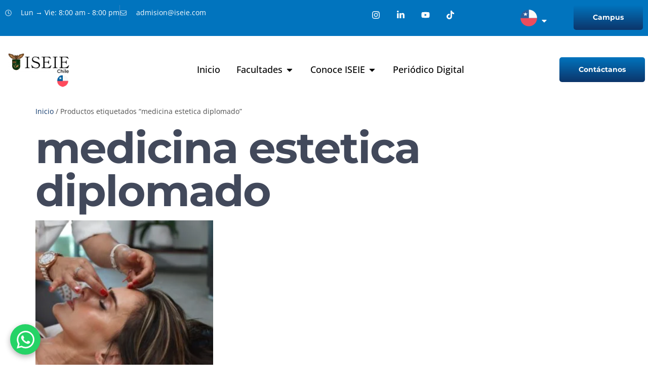

--- FILE ---
content_type: text/html; charset=UTF-8
request_url: https://cl.iseie.com/product-tag/medicina-estetica-diplomado/
body_size: 101982
content:
<!doctype html>
<html lang="es" prefix="og: https://ogp.me/ns#">
<head><meta charset="UTF-8"><script>if(navigator.userAgent.match(/MSIE|Internet Explorer/i)||navigator.userAgent.match(/Trident\/7\..*?rv:11/i)){var href=document.location.href;if(!href.match(/[?&]nowprocket/)){if(href.indexOf("?")==-1){if(href.indexOf("#")==-1){document.location.href=href+"?nowprocket=1"}else{document.location.href=href.replace("#","?nowprocket=1#")}}else{if(href.indexOf("#")==-1){document.location.href=href+"&nowprocket=1"}else{document.location.href=href.replace("#","&nowprocket=1#")}}}}</script><script>(()=>{class RocketLazyLoadScripts{constructor(){this.v="2.0.3",this.userEvents=["keydown","keyup","mousedown","mouseup","mousemove","mouseover","mouseenter","mouseout","mouseleave","touchmove","touchstart","touchend","touchcancel","wheel","click","dblclick","input","visibilitychange"],this.attributeEvents=["onblur","onclick","oncontextmenu","ondblclick","onfocus","onmousedown","onmouseenter","onmouseleave","onmousemove","onmouseout","onmouseover","onmouseup","onmousewheel","onscroll","onsubmit"]}async t(){this.i(),this.o(),/iP(ad|hone)/.test(navigator.userAgent)&&this.h(),this.u(),this.l(this),this.m(),this.k(this),this.p(this),this._(),await Promise.all([this.R(),this.L()]),this.lastBreath=Date.now(),this.S(this),this.P(),this.D(),this.O(),this.M(),await this.C(this.delayedScripts.normal),await this.C(this.delayedScripts.defer),await this.C(this.delayedScripts.async),this.F("domReady"),await this.T(),await this.j(),await this.I(),this.F("windowLoad"),await this.A(),window.dispatchEvent(new Event("rocket-allScriptsLoaded")),this.everythingLoaded=!0,this.lastTouchEnd&&await new Promise((t=>setTimeout(t,500-Date.now()+this.lastTouchEnd))),this.H(),this.F("all"),this.U(),this.W()}i(){this.CSPIssue=sessionStorage.getItem("rocketCSPIssue"),document.addEventListener("securitypolicyviolation",(t=>{this.CSPIssue||"script-src-elem"!==t.violatedDirective||"data"!==t.blockedURI||(this.CSPIssue=!0,sessionStorage.setItem("rocketCSPIssue",!0))}),{isRocket:!0})}o(){window.addEventListener("pageshow",(t=>{this.persisted=t.persisted,this.realWindowLoadedFired=!0}),{isRocket:!0}),window.addEventListener("pagehide",(()=>{this.onFirstUserAction=null}),{isRocket:!0})}h(){let t;function e(e){t=e}window.addEventListener("touchstart",e,{isRocket:!0}),window.addEventListener("touchend",(function i(o){Math.abs(o.changedTouches[0].pageX-t.changedTouches[0].pageX)<10&&Math.abs(o.changedTouches[0].pageY-t.changedTouches[0].pageY)<10&&o.timeStamp-t.timeStamp<200&&(o.target.dispatchEvent(new PointerEvent("click",{target:o.target,bubbles:!0,cancelable:!0,detail:1})),event.preventDefault(),window.removeEventListener("touchstart",e,{isRocket:!0}),window.removeEventListener("touchend",i,{isRocket:!0}))}),{isRocket:!0})}q(t){this.userActionTriggered||("mousemove"!==t.type||this.firstMousemoveIgnored?"keyup"===t.type||"mouseover"===t.type||"mouseout"===t.type||(this.userActionTriggered=!0,this.onFirstUserAction&&this.onFirstUserAction()):this.firstMousemoveIgnored=!0),"click"===t.type&&t.preventDefault(),this.savedUserEvents.length>0&&(t.stopPropagation(),t.stopImmediatePropagation()),"touchstart"===this.lastEvent&&"touchend"===t.type&&(this.lastTouchEnd=Date.now()),"click"===t.type&&(this.lastTouchEnd=0),this.lastEvent=t.type,this.savedUserEvents.push(t)}u(){this.savedUserEvents=[],this.userEventHandler=this.q.bind(this),this.userEvents.forEach((t=>window.addEventListener(t,this.userEventHandler,{passive:!1,isRocket:!0})))}U(){this.userEvents.forEach((t=>window.removeEventListener(t,this.userEventHandler,{passive:!1,isRocket:!0}))),this.savedUserEvents.forEach((t=>{t.target.dispatchEvent(new window[t.constructor.name](t.type,t))}))}m(){this.eventsMutationObserver=new MutationObserver((t=>{const e="return false";for(const i of t){if("attributes"===i.type){const t=i.target.getAttribute(i.attributeName);t&&t!==e&&(i.target.setAttribute("data-rocket-"+i.attributeName,t),i.target["rocket"+i.attributeName]=new Function("event",t),i.target.setAttribute(i.attributeName,e))}"childList"===i.type&&i.addedNodes.forEach((t=>{if(t.nodeType===Node.ELEMENT_NODE)for(const i of t.attributes)this.attributeEvents.includes(i.name)&&i.value&&""!==i.value&&(t.setAttribute("data-rocket-"+i.name,i.value),t["rocket"+i.name]=new Function("event",i.value),t.setAttribute(i.name,e))}))}})),this.eventsMutationObserver.observe(document,{subtree:!0,childList:!0,attributeFilter:this.attributeEvents})}H(){this.eventsMutationObserver.disconnect(),this.attributeEvents.forEach((t=>{document.querySelectorAll("[data-rocket-"+t+"]").forEach((e=>{e.setAttribute(t,e.getAttribute("data-rocket-"+t)),e.removeAttribute("data-rocket-"+t)}))}))}k(t){Object.defineProperty(HTMLElement.prototype,"onclick",{get(){return this.rocketonclick||null},set(e){this.rocketonclick=e,this.setAttribute(t.everythingLoaded?"onclick":"data-rocket-onclick","this.rocketonclick(event)")}})}S(t){function e(e,i){let o=e[i];e[i]=null,Object.defineProperty(e,i,{get:()=>o,set(s){t.everythingLoaded?o=s:e["rocket"+i]=o=s}})}e(document,"onreadystatechange"),e(window,"onload"),e(window,"onpageshow");try{Object.defineProperty(document,"readyState",{get:()=>t.rocketReadyState,set(e){t.rocketReadyState=e},configurable:!0}),document.readyState="loading"}catch(t){console.log("WPRocket DJE readyState conflict, bypassing")}}l(t){this.originalAddEventListener=EventTarget.prototype.addEventListener,this.originalRemoveEventListener=EventTarget.prototype.removeEventListener,this.savedEventListeners=[],EventTarget.prototype.addEventListener=function(e,i,o){o&&o.isRocket||!t.B(e,this)&&!t.userEvents.includes(e)||t.B(e,this)&&!t.userActionTriggered||e.startsWith("rocket-")||t.everythingLoaded?t.originalAddEventListener.call(this,e,i,o):t.savedEventListeners.push({target:this,remove:!1,type:e,func:i,options:o})},EventTarget.prototype.removeEventListener=function(e,i,o){o&&o.isRocket||!t.B(e,this)&&!t.userEvents.includes(e)||t.B(e,this)&&!t.userActionTriggered||e.startsWith("rocket-")||t.everythingLoaded?t.originalRemoveEventListener.call(this,e,i,o):t.savedEventListeners.push({target:this,remove:!0,type:e,func:i,options:o})}}F(t){"all"===t&&(EventTarget.prototype.addEventListener=this.originalAddEventListener,EventTarget.prototype.removeEventListener=this.originalRemoveEventListener),this.savedEventListeners=this.savedEventListeners.filter((e=>{let i=e.type,o=e.target||window;return"domReady"===t&&"DOMContentLoaded"!==i&&"readystatechange"!==i||("windowLoad"===t&&"load"!==i&&"readystatechange"!==i&&"pageshow"!==i||(this.B(i,o)&&(i="rocket-"+i),e.remove?o.removeEventListener(i,e.func,e.options):o.addEventListener(i,e.func,e.options),!1))}))}p(t){let e;function i(e){return t.everythingLoaded?e:e.split(" ").map((t=>"load"===t||t.startsWith("load.")?"rocket-jquery-load":t)).join(" ")}function o(o){function s(e){const s=o.fn[e];o.fn[e]=o.fn.init.prototype[e]=function(){return this[0]===window&&t.userActionTriggered&&("string"==typeof arguments[0]||arguments[0]instanceof String?arguments[0]=i(arguments[0]):"object"==typeof arguments[0]&&Object.keys(arguments[0]).forEach((t=>{const e=arguments[0][t];delete arguments[0][t],arguments[0][i(t)]=e}))),s.apply(this,arguments),this}}if(o&&o.fn&&!t.allJQueries.includes(o)){const e={DOMContentLoaded:[],"rocket-DOMContentLoaded":[]};for(const t in e)document.addEventListener(t,(()=>{e[t].forEach((t=>t()))}),{isRocket:!0});o.fn.ready=o.fn.init.prototype.ready=function(i){function s(){parseInt(o.fn.jquery)>2?setTimeout((()=>i.bind(document)(o))):i.bind(document)(o)}return t.realDomReadyFired?!t.userActionTriggered||t.fauxDomReadyFired?s():e["rocket-DOMContentLoaded"].push(s):e.DOMContentLoaded.push(s),o([])},s("on"),s("one"),s("off"),t.allJQueries.push(o)}e=o}t.allJQueries=[],o(window.jQuery),Object.defineProperty(window,"jQuery",{get:()=>e,set(t){o(t)}})}P(){const t=new Map;document.write=document.writeln=function(e){const i=document.currentScript,o=document.createRange(),s=i.parentElement;let n=t.get(i);void 0===n&&(n=i.nextSibling,t.set(i,n));const c=document.createDocumentFragment();o.setStart(c,0),c.appendChild(o.createContextualFragment(e)),s.insertBefore(c,n)}}async R(){return new Promise((t=>{this.userActionTriggered?t():this.onFirstUserAction=t}))}async L(){return new Promise((t=>{document.addEventListener("DOMContentLoaded",(()=>{this.realDomReadyFired=!0,t()}),{isRocket:!0})}))}async I(){return this.realWindowLoadedFired?Promise.resolve():new Promise((t=>{window.addEventListener("load",t,{isRocket:!0})}))}M(){this.pendingScripts=[];this.scriptsMutationObserver=new MutationObserver((t=>{for(const e of t)e.addedNodes.forEach((t=>{"SCRIPT"!==t.tagName||t.noModule||t.isWPRocket||this.pendingScripts.push({script:t,promise:new Promise((e=>{const i=()=>{const i=this.pendingScripts.findIndex((e=>e.script===t));i>=0&&this.pendingScripts.splice(i,1),e()};t.addEventListener("load",i,{isRocket:!0}),t.addEventListener("error",i,{isRocket:!0}),setTimeout(i,1e3)}))})}))})),this.scriptsMutationObserver.observe(document,{childList:!0,subtree:!0})}async j(){await this.J(),this.pendingScripts.length?(await this.pendingScripts[0].promise,await this.j()):this.scriptsMutationObserver.disconnect()}D(){this.delayedScripts={normal:[],async:[],defer:[]},document.querySelectorAll("script[type$=rocketlazyloadscript]").forEach((t=>{t.hasAttribute("data-rocket-src")?t.hasAttribute("async")&&!1!==t.async?this.delayedScripts.async.push(t):t.hasAttribute("defer")&&!1!==t.defer||"module"===t.getAttribute("data-rocket-type")?this.delayedScripts.defer.push(t):this.delayedScripts.normal.push(t):this.delayedScripts.normal.push(t)}))}async _(){await this.L();let t=[];document.querySelectorAll("script[type$=rocketlazyloadscript][data-rocket-src]").forEach((e=>{let i=e.getAttribute("data-rocket-src");if(i&&!i.startsWith("data:")){i.startsWith("//")&&(i=location.protocol+i);try{const o=new URL(i).origin;o!==location.origin&&t.push({src:o,crossOrigin:e.crossOrigin||"module"===e.getAttribute("data-rocket-type")})}catch(t){}}})),t=[...new Map(t.map((t=>[JSON.stringify(t),t]))).values()],this.N(t,"preconnect")}async $(t){if(await this.G(),!0!==t.noModule||!("noModule"in HTMLScriptElement.prototype))return new Promise((e=>{let i;function o(){(i||t).setAttribute("data-rocket-status","executed"),e()}try{if(navigator.userAgent.includes("Firefox/")||""===navigator.vendor||this.CSPIssue)i=document.createElement("script"),[...t.attributes].forEach((t=>{let e=t.nodeName;"type"!==e&&("data-rocket-type"===e&&(e="type"),"data-rocket-src"===e&&(e="src"),i.setAttribute(e,t.nodeValue))})),t.text&&(i.text=t.text),t.nonce&&(i.nonce=t.nonce),i.hasAttribute("src")?(i.addEventListener("load",o,{isRocket:!0}),i.addEventListener("error",(()=>{i.setAttribute("data-rocket-status","failed-network"),e()}),{isRocket:!0}),setTimeout((()=>{i.isConnected||e()}),1)):(i.text=t.text,o()),i.isWPRocket=!0,t.parentNode.replaceChild(i,t);else{const i=t.getAttribute("data-rocket-type"),s=t.getAttribute("data-rocket-src");i?(t.type=i,t.removeAttribute("data-rocket-type")):t.removeAttribute("type"),t.addEventListener("load",o,{isRocket:!0}),t.addEventListener("error",(i=>{this.CSPIssue&&i.target.src.startsWith("data:")?(console.log("WPRocket: CSP fallback activated"),t.removeAttribute("src"),this.$(t).then(e)):(t.setAttribute("data-rocket-status","failed-network"),e())}),{isRocket:!0}),s?(t.fetchPriority="high",t.removeAttribute("data-rocket-src"),t.src=s):t.src="data:text/javascript;base64,"+window.btoa(unescape(encodeURIComponent(t.text)))}}catch(i){t.setAttribute("data-rocket-status","failed-transform"),e()}}));t.setAttribute("data-rocket-status","skipped")}async C(t){const e=t.shift();return e?(e.isConnected&&await this.$(e),this.C(t)):Promise.resolve()}O(){this.N([...this.delayedScripts.normal,...this.delayedScripts.defer,...this.delayedScripts.async],"preload")}N(t,e){this.trash=this.trash||[];let i=!0;var o=document.createDocumentFragment();t.forEach((t=>{const s=t.getAttribute&&t.getAttribute("data-rocket-src")||t.src;if(s&&!s.startsWith("data:")){const n=document.createElement("link");n.href=s,n.rel=e,"preconnect"!==e&&(n.as="script",n.fetchPriority=i?"high":"low"),t.getAttribute&&"module"===t.getAttribute("data-rocket-type")&&(n.crossOrigin=!0),t.crossOrigin&&(n.crossOrigin=t.crossOrigin),t.integrity&&(n.integrity=t.integrity),t.nonce&&(n.nonce=t.nonce),o.appendChild(n),this.trash.push(n),i=!1}})),document.head.appendChild(o)}W(){this.trash.forEach((t=>t.remove()))}async T(){try{document.readyState="interactive"}catch(t){}this.fauxDomReadyFired=!0;try{await this.G(),document.dispatchEvent(new Event("rocket-readystatechange")),await this.G(),document.rocketonreadystatechange&&document.rocketonreadystatechange(),await this.G(),document.dispatchEvent(new Event("rocket-DOMContentLoaded")),await this.G(),window.dispatchEvent(new Event("rocket-DOMContentLoaded"))}catch(t){console.error(t)}}async A(){try{document.readyState="complete"}catch(t){}try{await this.G(),document.dispatchEvent(new Event("rocket-readystatechange")),await this.G(),document.rocketonreadystatechange&&document.rocketonreadystatechange(),await this.G(),window.dispatchEvent(new Event("rocket-load")),await this.G(),window.rocketonload&&window.rocketonload(),await this.G(),this.allJQueries.forEach((t=>t(window).trigger("rocket-jquery-load"))),await this.G();const t=new Event("rocket-pageshow");t.persisted=this.persisted,window.dispatchEvent(t),await this.G(),window.rocketonpageshow&&window.rocketonpageshow({persisted:this.persisted})}catch(t){console.error(t)}}async G(){Date.now()-this.lastBreath>45&&(await this.J(),this.lastBreath=Date.now())}async J(){return document.hidden?new Promise((t=>setTimeout(t))):new Promise((t=>requestAnimationFrame(t)))}B(t,e){return e===document&&"readystatechange"===t||(e===document&&"DOMContentLoaded"===t||(e===window&&"DOMContentLoaded"===t||(e===window&&"load"===t||e===window&&"pageshow"===t)))}static run(){(new RocketLazyLoadScripts).t()}}RocketLazyLoadScripts.run()})();</script>
	
	<meta name="viewport" content="width=device-width, initial-scale=1">
	<link rel="profile" href="https://gmpg.org/xfn/11">
	
<!-- Optimización para motores de búsqueda de Rank Math -  https://rankmath.com/ -->
<title>medicina estetica diplomado Archives | ISEIE Chile</title>
<meta name="robots" content="follow, index, max-snippet:-1, max-video-preview:-1, max-image-preview:large"/>
<link rel="canonical" href="https://cl.iseie.com/product-tag/medicina-estetica-diplomado/" />
<meta property="og:locale" content="es_ES" />
<meta property="og:type" content="article" />
<meta property="og:title" content="medicina estetica diplomado Archives | ISEIE Chile" />
<meta property="og:url" content="https://cl.iseie.com/product-tag/medicina-estetica-diplomado/" />
<meta property="og:site_name" content="ISEIE" />
<meta property="article:publisher" content="https://www.facebook.com/InstitucionSuperiorEstudiosInnovadoresEuropeos" />
<meta name="twitter:card" content="summary_large_image" />
<meta name="twitter:title" content="medicina estetica diplomado Archives | ISEIE Chile" />
<meta name="twitter:label1" content="Productos" />
<meta name="twitter:data1" content="1" />
<!-- /Plugin Rank Math WordPress SEO -->

<script type="rocketlazyloadscript" data-rocket-type='application/javascript'  id='pys-version-script'>console.log('PixelYourSite Free version 11.1.5');</script>
<link rel='dns-prefetch' href='//www.googletagmanager.com' />
<link rel="alternate" type="application/rss+xml" title="ISEIE Chile &raquo; Feed" href="https://cl.iseie.com/feed/" />
<link rel="alternate" type="application/rss+xml" title="ISEIE Chile &raquo; Feed de los comentarios" href="https://cl.iseie.com/comments/feed/" />
<link rel="alternate" type="application/rss+xml" title="ISEIE Chile &raquo; medicina estetica diplomado Etiqueta Feed" href="https://cl.iseie.com/product-tag/medicina-estetica-diplomado/feed/" />
<style id='wp-img-auto-sizes-contain-inline-css'>
img:is([sizes=auto i],[sizes^="auto," i]){contain-intrinsic-size:3000px 1500px}
/*# sourceURL=wp-img-auto-sizes-contain-inline-css */
</style>
<link rel='stylesheet' id='elementor-frontend-css' href='https://cl.iseie.com/wp-content/plugins/elementor/assets/css/frontend.min.css?ver=3.33.4' media='all' />
<link rel='stylesheet' id='elementor-post-119-css' href='https://cl.iseie.com/wp-content/uploads/elementor/css/post-119.css?ver=1768905344' media='all' />
<style id='wp-emoji-styles-inline-css'>

	img.wp-smiley, img.emoji {
		display: inline !important;
		border: none !important;
		box-shadow: none !important;
		height: 1em !important;
		width: 1em !important;
		margin: 0 0.07em !important;
		vertical-align: -0.1em !important;
		background: none !important;
		padding: 0 !important;
	}
/*# sourceURL=wp-emoji-styles-inline-css */
</style>
<link rel='stylesheet' id='wp-block-library-css' href='https://cl.iseie.com/wp-includes/css/dist/block-library/style.min.css?ver=6.9' media='all' />
<style id='global-styles-inline-css'>
:root{--wp--preset--aspect-ratio--square: 1;--wp--preset--aspect-ratio--4-3: 4/3;--wp--preset--aspect-ratio--3-4: 3/4;--wp--preset--aspect-ratio--3-2: 3/2;--wp--preset--aspect-ratio--2-3: 2/3;--wp--preset--aspect-ratio--16-9: 16/9;--wp--preset--aspect-ratio--9-16: 9/16;--wp--preset--color--black: #000000;--wp--preset--color--cyan-bluish-gray: #abb8c3;--wp--preset--color--white: #ffffff;--wp--preset--color--pale-pink: #f78da7;--wp--preset--color--vivid-red: #cf2e2e;--wp--preset--color--luminous-vivid-orange: #ff6900;--wp--preset--color--luminous-vivid-amber: #fcb900;--wp--preset--color--light-green-cyan: #7bdcb5;--wp--preset--color--vivid-green-cyan: #00d084;--wp--preset--color--pale-cyan-blue: #8ed1fc;--wp--preset--color--vivid-cyan-blue: #0693e3;--wp--preset--color--vivid-purple: #9b51e0;--wp--preset--gradient--vivid-cyan-blue-to-vivid-purple: linear-gradient(135deg,rgb(6,147,227) 0%,rgb(155,81,224) 100%);--wp--preset--gradient--light-green-cyan-to-vivid-green-cyan: linear-gradient(135deg,rgb(122,220,180) 0%,rgb(0,208,130) 100%);--wp--preset--gradient--luminous-vivid-amber-to-luminous-vivid-orange: linear-gradient(135deg,rgb(252,185,0) 0%,rgb(255,105,0) 100%);--wp--preset--gradient--luminous-vivid-orange-to-vivid-red: linear-gradient(135deg,rgb(255,105,0) 0%,rgb(207,46,46) 100%);--wp--preset--gradient--very-light-gray-to-cyan-bluish-gray: linear-gradient(135deg,rgb(238,238,238) 0%,rgb(169,184,195) 100%);--wp--preset--gradient--cool-to-warm-spectrum: linear-gradient(135deg,rgb(74,234,220) 0%,rgb(151,120,209) 20%,rgb(207,42,186) 40%,rgb(238,44,130) 60%,rgb(251,105,98) 80%,rgb(254,248,76) 100%);--wp--preset--gradient--blush-light-purple: linear-gradient(135deg,rgb(255,206,236) 0%,rgb(152,150,240) 100%);--wp--preset--gradient--blush-bordeaux: linear-gradient(135deg,rgb(254,205,165) 0%,rgb(254,45,45) 50%,rgb(107,0,62) 100%);--wp--preset--gradient--luminous-dusk: linear-gradient(135deg,rgb(255,203,112) 0%,rgb(199,81,192) 50%,rgb(65,88,208) 100%);--wp--preset--gradient--pale-ocean: linear-gradient(135deg,rgb(255,245,203) 0%,rgb(182,227,212) 50%,rgb(51,167,181) 100%);--wp--preset--gradient--electric-grass: linear-gradient(135deg,rgb(202,248,128) 0%,rgb(113,206,126) 100%);--wp--preset--gradient--midnight: linear-gradient(135deg,rgb(2,3,129) 0%,rgb(40,116,252) 100%);--wp--preset--font-size--small: 13px;--wp--preset--font-size--medium: 20px;--wp--preset--font-size--large: 36px;--wp--preset--font-size--x-large: 42px;--wp--preset--spacing--20: 0.44rem;--wp--preset--spacing--30: 0.67rem;--wp--preset--spacing--40: 1rem;--wp--preset--spacing--50: 1.5rem;--wp--preset--spacing--60: 2.25rem;--wp--preset--spacing--70: 3.38rem;--wp--preset--spacing--80: 5.06rem;--wp--preset--shadow--natural: 6px 6px 9px rgba(0, 0, 0, 0.2);--wp--preset--shadow--deep: 12px 12px 50px rgba(0, 0, 0, 0.4);--wp--preset--shadow--sharp: 6px 6px 0px rgba(0, 0, 0, 0.2);--wp--preset--shadow--outlined: 6px 6px 0px -3px rgb(255, 255, 255), 6px 6px rgb(0, 0, 0);--wp--preset--shadow--crisp: 6px 6px 0px rgb(0, 0, 0);}:root { --wp--style--global--content-size: 800px;--wp--style--global--wide-size: 1200px; }:where(body) { margin: 0; }.wp-site-blocks > .alignleft { float: left; margin-right: 2em; }.wp-site-blocks > .alignright { float: right; margin-left: 2em; }.wp-site-blocks > .aligncenter { justify-content: center; margin-left: auto; margin-right: auto; }:where(.wp-site-blocks) > * { margin-block-start: 24px; margin-block-end: 0; }:where(.wp-site-blocks) > :first-child { margin-block-start: 0; }:where(.wp-site-blocks) > :last-child { margin-block-end: 0; }:root { --wp--style--block-gap: 24px; }:root :where(.is-layout-flow) > :first-child{margin-block-start: 0;}:root :where(.is-layout-flow) > :last-child{margin-block-end: 0;}:root :where(.is-layout-flow) > *{margin-block-start: 24px;margin-block-end: 0;}:root :where(.is-layout-constrained) > :first-child{margin-block-start: 0;}:root :where(.is-layout-constrained) > :last-child{margin-block-end: 0;}:root :where(.is-layout-constrained) > *{margin-block-start: 24px;margin-block-end: 0;}:root :where(.is-layout-flex){gap: 24px;}:root :where(.is-layout-grid){gap: 24px;}.is-layout-flow > .alignleft{float: left;margin-inline-start: 0;margin-inline-end: 2em;}.is-layout-flow > .alignright{float: right;margin-inline-start: 2em;margin-inline-end: 0;}.is-layout-flow > .aligncenter{margin-left: auto !important;margin-right: auto !important;}.is-layout-constrained > .alignleft{float: left;margin-inline-start: 0;margin-inline-end: 2em;}.is-layout-constrained > .alignright{float: right;margin-inline-start: 2em;margin-inline-end: 0;}.is-layout-constrained > .aligncenter{margin-left: auto !important;margin-right: auto !important;}.is-layout-constrained > :where(:not(.alignleft):not(.alignright):not(.alignfull)){max-width: var(--wp--style--global--content-size);margin-left: auto !important;margin-right: auto !important;}.is-layout-constrained > .alignwide{max-width: var(--wp--style--global--wide-size);}body .is-layout-flex{display: flex;}.is-layout-flex{flex-wrap: wrap;align-items: center;}.is-layout-flex > :is(*, div){margin: 0;}body .is-layout-grid{display: grid;}.is-layout-grid > :is(*, div){margin: 0;}body{padding-top: 0px;padding-right: 0px;padding-bottom: 0px;padding-left: 0px;}a:where(:not(.wp-element-button)){text-decoration: underline;}:root :where(.wp-element-button, .wp-block-button__link){background-color: #32373c;border-width: 0;color: #fff;font-family: inherit;font-size: inherit;font-style: inherit;font-weight: inherit;letter-spacing: inherit;line-height: inherit;padding-top: calc(0.667em + 2px);padding-right: calc(1.333em + 2px);padding-bottom: calc(0.667em + 2px);padding-left: calc(1.333em + 2px);text-decoration: none;text-transform: inherit;}.has-black-color{color: var(--wp--preset--color--black) !important;}.has-cyan-bluish-gray-color{color: var(--wp--preset--color--cyan-bluish-gray) !important;}.has-white-color{color: var(--wp--preset--color--white) !important;}.has-pale-pink-color{color: var(--wp--preset--color--pale-pink) !important;}.has-vivid-red-color{color: var(--wp--preset--color--vivid-red) !important;}.has-luminous-vivid-orange-color{color: var(--wp--preset--color--luminous-vivid-orange) !important;}.has-luminous-vivid-amber-color{color: var(--wp--preset--color--luminous-vivid-amber) !important;}.has-light-green-cyan-color{color: var(--wp--preset--color--light-green-cyan) !important;}.has-vivid-green-cyan-color{color: var(--wp--preset--color--vivid-green-cyan) !important;}.has-pale-cyan-blue-color{color: var(--wp--preset--color--pale-cyan-blue) !important;}.has-vivid-cyan-blue-color{color: var(--wp--preset--color--vivid-cyan-blue) !important;}.has-vivid-purple-color{color: var(--wp--preset--color--vivid-purple) !important;}.has-black-background-color{background-color: var(--wp--preset--color--black) !important;}.has-cyan-bluish-gray-background-color{background-color: var(--wp--preset--color--cyan-bluish-gray) !important;}.has-white-background-color{background-color: var(--wp--preset--color--white) !important;}.has-pale-pink-background-color{background-color: var(--wp--preset--color--pale-pink) !important;}.has-vivid-red-background-color{background-color: var(--wp--preset--color--vivid-red) !important;}.has-luminous-vivid-orange-background-color{background-color: var(--wp--preset--color--luminous-vivid-orange) !important;}.has-luminous-vivid-amber-background-color{background-color: var(--wp--preset--color--luminous-vivid-amber) !important;}.has-light-green-cyan-background-color{background-color: var(--wp--preset--color--light-green-cyan) !important;}.has-vivid-green-cyan-background-color{background-color: var(--wp--preset--color--vivid-green-cyan) !important;}.has-pale-cyan-blue-background-color{background-color: var(--wp--preset--color--pale-cyan-blue) !important;}.has-vivid-cyan-blue-background-color{background-color: var(--wp--preset--color--vivid-cyan-blue) !important;}.has-vivid-purple-background-color{background-color: var(--wp--preset--color--vivid-purple) !important;}.has-black-border-color{border-color: var(--wp--preset--color--black) !important;}.has-cyan-bluish-gray-border-color{border-color: var(--wp--preset--color--cyan-bluish-gray) !important;}.has-white-border-color{border-color: var(--wp--preset--color--white) !important;}.has-pale-pink-border-color{border-color: var(--wp--preset--color--pale-pink) !important;}.has-vivid-red-border-color{border-color: var(--wp--preset--color--vivid-red) !important;}.has-luminous-vivid-orange-border-color{border-color: var(--wp--preset--color--luminous-vivid-orange) !important;}.has-luminous-vivid-amber-border-color{border-color: var(--wp--preset--color--luminous-vivid-amber) !important;}.has-light-green-cyan-border-color{border-color: var(--wp--preset--color--light-green-cyan) !important;}.has-vivid-green-cyan-border-color{border-color: var(--wp--preset--color--vivid-green-cyan) !important;}.has-pale-cyan-blue-border-color{border-color: var(--wp--preset--color--pale-cyan-blue) !important;}.has-vivid-cyan-blue-border-color{border-color: var(--wp--preset--color--vivid-cyan-blue) !important;}.has-vivid-purple-border-color{border-color: var(--wp--preset--color--vivid-purple) !important;}.has-vivid-cyan-blue-to-vivid-purple-gradient-background{background: var(--wp--preset--gradient--vivid-cyan-blue-to-vivid-purple) !important;}.has-light-green-cyan-to-vivid-green-cyan-gradient-background{background: var(--wp--preset--gradient--light-green-cyan-to-vivid-green-cyan) !important;}.has-luminous-vivid-amber-to-luminous-vivid-orange-gradient-background{background: var(--wp--preset--gradient--luminous-vivid-amber-to-luminous-vivid-orange) !important;}.has-luminous-vivid-orange-to-vivid-red-gradient-background{background: var(--wp--preset--gradient--luminous-vivid-orange-to-vivid-red) !important;}.has-very-light-gray-to-cyan-bluish-gray-gradient-background{background: var(--wp--preset--gradient--very-light-gray-to-cyan-bluish-gray) !important;}.has-cool-to-warm-spectrum-gradient-background{background: var(--wp--preset--gradient--cool-to-warm-spectrum) !important;}.has-blush-light-purple-gradient-background{background: var(--wp--preset--gradient--blush-light-purple) !important;}.has-blush-bordeaux-gradient-background{background: var(--wp--preset--gradient--blush-bordeaux) !important;}.has-luminous-dusk-gradient-background{background: var(--wp--preset--gradient--luminous-dusk) !important;}.has-pale-ocean-gradient-background{background: var(--wp--preset--gradient--pale-ocean) !important;}.has-electric-grass-gradient-background{background: var(--wp--preset--gradient--electric-grass) !important;}.has-midnight-gradient-background{background: var(--wp--preset--gradient--midnight) !important;}.has-small-font-size{font-size: var(--wp--preset--font-size--small) !important;}.has-medium-font-size{font-size: var(--wp--preset--font-size--medium) !important;}.has-large-font-size{font-size: var(--wp--preset--font-size--large) !important;}.has-x-large-font-size{font-size: var(--wp--preset--font-size--x-large) !important;}
:root :where(.wp-block-pullquote){font-size: 1.5em;line-height: 1.6;}
/*# sourceURL=global-styles-inline-css */
</style>
<link data-minify="1" rel='stylesheet' id='woocommerce-layout-css' href='https://cl.iseie.com/wp-content/cache/min/1/wp-content/plugins/woocommerce/assets/css/woocommerce-layout.css?ver=1768905374' media='all' />
<link data-minify="1" rel='stylesheet' id='woocommerce-smallscreen-css' href='https://cl.iseie.com/wp-content/cache/min/1/wp-content/plugins/woocommerce/assets/css/woocommerce-smallscreen.css?ver=1768905374' media='only screen and (max-width: 768px)' />
<link data-minify="1" rel='stylesheet' id='woocommerce-general-css' href='https://cl.iseie.com/wp-content/cache/background-css/1/cl.iseie.com/wp-content/cache/min/1/wp-content/plugins/woocommerce/assets/css/woocommerce.css?ver=1768905374&wpr_t=1768942324' media='all' />
<style id='woocommerce-inline-inline-css'>
.woocommerce form .form-row .required { visibility: visible; }
/*# sourceURL=woocommerce-inline-inline-css */
</style>
<link rel='stylesheet' id='ywctm-frontend-css' href='https://cl.iseie.com/wp-content/plugins/yith-woocommerce-catalog-mode/assets/css/frontend.min.css?ver=2.51.0' media='all' />
<style id='ywctm-frontend-inline-css'>
.widget.woocommerce.widget_shopping_cart{display: none !important}
/*# sourceURL=ywctm-frontend-inline-css */
</style>
<link rel='stylesheet' id='dgwt-wcas-style-css' href='https://cl.iseie.com/wp-content/cache/background-css/1/cl.iseie.com/wp-content/plugins/ajax-search-for-woocommerce/assets/css/style.min.css?ver=1.32.0&wpr_t=1768942324' media='all' />
<link data-minify="1" rel='stylesheet' id='hello-elementor-css' href='https://cl.iseie.com/wp-content/cache/min/1/wp-content/themes/hello-elementor/assets/css/reset.css?ver=1768905374' media='all' />
<link data-minify="1" rel='stylesheet' id='hello-elementor-theme-style-css' href='https://cl.iseie.com/wp-content/cache/min/1/wp-content/themes/hello-elementor/assets/css/theme.css?ver=1768905374' media='all' />
<link data-minify="1" rel='stylesheet' id='hello-elementor-header-footer-css' href='https://cl.iseie.com/wp-content/cache/min/1/wp-content/themes/hello-elementor/assets/css/header-footer.css?ver=1768905374' media='all' />
<link rel='stylesheet' id='elementor-post-17-css' href='https://cl.iseie.com/wp-content/uploads/elementor/css/post-17.css?ver=1768905345' media='all' />
<link rel='stylesheet' id='widget-icon-list-css' href='https://cl.iseie.com/wp-content/plugins/elementor/assets/css/widget-icon-list.min.css?ver=3.33.4' media='all' />
<link rel='stylesheet' id='e-animation-float-css' href='https://cl.iseie.com/wp-content/plugins/elementor/assets/lib/animations/styles/e-animation-float.min.css?ver=3.33.4' media='all' />
<link rel='stylesheet' id='widget-social-icons-css' href='https://cl.iseie.com/wp-content/plugins/elementor/assets/css/widget-social-icons.min.css?ver=3.33.4' media='all' />
<link rel='stylesheet' id='e-apple-webkit-css' href='https://cl.iseie.com/wp-content/plugins/elementor/assets/css/conditionals/apple-webkit.min.css?ver=3.33.4' media='all' />
<link rel='stylesheet' id='widget-mega-menu-css' href='https://cl.iseie.com/wp-content/plugins/pro-elements/assets/css/widget-mega-menu.min.css?ver=3.33.2' media='all' />
<link rel='stylesheet' id='widget-image-css' href='https://cl.iseie.com/wp-content/plugins/elementor/assets/css/widget-image.min.css?ver=3.33.4' media='all' />
<link rel='stylesheet' id='widget-heading-css' href='https://cl.iseie.com/wp-content/plugins/elementor/assets/css/widget-heading.min.css?ver=3.33.4' media='all' />
<link data-minify="1" rel='stylesheet' id='swiper-css' href='https://cl.iseie.com/wp-content/cache/min/1/wp-content/plugins/elementor/assets/lib/swiper/v8/css/swiper.min.css?ver=1768905375' media='all' />
<link rel='stylesheet' id='e-swiper-css' href='https://cl.iseie.com/wp-content/plugins/elementor/assets/css/conditionals/e-swiper.min.css?ver=3.33.4' media='all' />
<link rel='stylesheet' id='widget-loop-common-css' href='https://cl.iseie.com/wp-content/plugins/pro-elements/assets/css/widget-loop-common.min.css?ver=3.33.2' media='all' />
<link rel='stylesheet' id='widget-loop-carousel-css' href='https://cl.iseie.com/wp-content/plugins/pro-elements/assets/css/widget-loop-carousel.min.css?ver=3.33.2' media='all' />
<link rel='stylesheet' id='e-animation-fadeIn-css' href='https://cl.iseie.com/wp-content/plugins/elementor/assets/lib/animations/styles/fadeIn.min.css?ver=3.33.4' media='all' />
<link rel='stylesheet' id='e-motion-fx-css' href='https://cl.iseie.com/wp-content/plugins/pro-elements/assets/css/modules/motion-fx.min.css?ver=3.33.2' media='all' />
<link rel='stylesheet' id='widget-nested-accordion-css' href='https://cl.iseie.com/wp-content/plugins/elementor/assets/css/widget-nested-accordion.min.css?ver=3.33.4' media='all' />
<link rel='stylesheet' id='e-animation-fadeInLeft-css' href='https://cl.iseie.com/wp-content/plugins/elementor/assets/lib/animations/styles/fadeInLeft.min.css?ver=3.33.4' media='all' />
<link rel='stylesheet' id='widget-off-canvas-css' href='https://cl.iseie.com/wp-content/plugins/pro-elements/assets/css/widget-off-canvas.min.css?ver=3.33.2' media='all' />
<link rel='stylesheet' id='elementor-post-48285-css' href='https://cl.iseie.com/wp-content/uploads/elementor/css/post-48285.css?ver=1768905347' media='all' />
<link data-minify="1" rel='stylesheet' id='ekit-widget-styles-css' href='https://cl.iseie.com/wp-content/cache/background-css/1/cl.iseie.com/wp-content/cache/min/1/wp-content/plugins/elementskit-lite/widgets/init/assets/css/widget-styles.css?ver=1768905375&wpr_t=1768942324' media='all' />
<link data-minify="1" rel='stylesheet' id='ekit-responsive-css' href='https://cl.iseie.com/wp-content/cache/min/1/wp-content/plugins/elementskit-lite/widgets/init/assets/css/responsive.css?ver=1768905375' media='all' />
<link rel='stylesheet' id='eael-general-css' href='https://cl.iseie.com/wp-content/plugins/essential-addons-for-elementor-lite/assets/front-end/css/view/general.min.css?ver=6.5.4' media='all' />
<link data-minify="1" rel='stylesheet' id='elementor-gf-local-montserrat-css' href='https://cl.iseie.com/wp-content/cache/min/1/wp-content/uploads/elementor/google-fonts/css/montserrat.css?ver=1768905375' media='all' />
<link data-minify="1" rel='stylesheet' id='elementor-gf-local-opensans-css' href='https://cl.iseie.com/wp-content/cache/min/1/wp-content/uploads/elementor/google-fonts/css/opensans.css?ver=1768905375' media='all' />
<link data-minify="1" rel='stylesheet' id='elementor-gf-local-archivo-css' href='https://cl.iseie.com/wp-content/cache/min/1/wp-content/uploads/elementor/google-fonts/css/archivo.css?ver=1768905375' media='all' />
<link data-minify="1" rel='stylesheet' id='elementor-icons-skb_cife-elegant-icon-css' href='https://cl.iseie.com/wp-content/cache/min/1/wp-content/plugins/skyboot-custom-icons-for-elementor/assets/css/elegant.css?ver=1768905375' media='all' />
<link data-minify="1" rel='stylesheet' id='elementor-icons-ekiticons-css' href='https://cl.iseie.com/wp-content/cache/min/1/wp-content/plugins/elementskit-lite/modules/elementskit-icon-pack/assets/css/ekiticons.css?ver=1768905375' media='all' />
<script id="jquery-core-js-extra">window.addEventListener('DOMContentLoaded', function() {
var pysFacebookRest = {"restApiUrl":"https://cl.iseie.com/wp-json/pys-facebook/v1/event","debug":""};
//# sourceURL=jquery-core-js-extra
});</script>
<script src="https://cl.iseie.com/wp-includes/js/jquery/jquery.min.js?ver=3.7.1" id="jquery-core-js" data-rocket-defer defer></script>
<script src="https://cl.iseie.com/wp-includes/js/jquery/jquery-migrate.min.js?ver=3.4.1" id="jquery-migrate-js" data-rocket-defer defer></script>
<script src="https://cl.iseie.com/wp-content/plugins/woocommerce/assets/js/jquery-blockui/jquery.blockUI.min.js?ver=2.7.0-wc.10.4.3" id="wc-jquery-blockui-js" defer data-wp-strategy="defer"></script>
<script id="wc-add-to-cart-js-extra">
var wc_add_to_cart_params = {"ajax_url":"/wp-admin/admin-ajax.php","wc_ajax_url":"/?wc-ajax=%%endpoint%%","i18n_view_cart":"Ver carrito","cart_url":"https://cl.iseie.com/?page_id=13","is_cart":"","cart_redirect_after_add":"no"};
//# sourceURL=wc-add-to-cart-js-extra
</script>
<script type="rocketlazyloadscript" data-rocket-src="https://cl.iseie.com/wp-content/plugins/woocommerce/assets/js/frontend/add-to-cart.min.js?ver=10.4.3" id="wc-add-to-cart-js" defer data-wp-strategy="defer"></script>
<script type="rocketlazyloadscript" data-rocket-src="https://cl.iseie.com/wp-content/plugins/woocommerce/assets/js/js-cookie/js.cookie.min.js?ver=2.1.4-wc.10.4.3" id="wc-js-cookie-js" defer data-wp-strategy="defer"></script>
<script id="woocommerce-js-extra">
var woocommerce_params = {"ajax_url":"/wp-admin/admin-ajax.php","wc_ajax_url":"/?wc-ajax=%%endpoint%%","i18n_password_show":"Mostrar contrase\u00f1a","i18n_password_hide":"Ocultar contrase\u00f1a"};
//# sourceURL=woocommerce-js-extra
</script>
<script type="rocketlazyloadscript" data-rocket-src="https://cl.iseie.com/wp-content/plugins/woocommerce/assets/js/frontend/woocommerce.min.js?ver=10.4.3" id="woocommerce-js" defer data-wp-strategy="defer"></script>
<script src="https://cl.iseie.com/wp-content/plugins/pixelyoursite/dist/scripts/jquery.bind-first-0.2.3.min.js?ver=0.2.3" id="jquery-bind-first-js" data-rocket-defer defer></script>
<script type="rocketlazyloadscript" data-rocket-src="https://cl.iseie.com/wp-content/plugins/pixelyoursite/dist/scripts/js.cookie-2.1.3.min.js?ver=2.1.3" id="js-cookie-pys-js" data-rocket-defer defer></script>
<script type="rocketlazyloadscript" data-rocket-src="https://cl.iseie.com/wp-content/plugins/pixelyoursite/dist/scripts/tld.min.js?ver=2.3.1" id="js-tld-js" data-rocket-defer defer></script>
<script id="pys-js-extra">
var pysOptions = {"staticEvents":{"facebook":{"init_event":[{"delay":0,"type":"static","ajaxFire":false,"name":"PageView","pixelIds":["994810122279133"],"eventID":"ead2d914-8577-43c8-b97f-e0d427b62631","params":{"page_title":"medicina estetica diplomado","post_type":"product_tag","post_id":217,"plugin":"PixelYourSite","user_role":"guest","event_url":"cl.iseie.com/product-tag/medicina-estetica-diplomado/"},"e_id":"init_event","ids":[],"hasTimeWindow":false,"timeWindow":0,"woo_order":"","edd_order":""}]}},"dynamicEvents":[],"triggerEvents":[],"triggerEventTypes":[],"facebook":{"pixelIds":["994810122279133"],"advancedMatching":{"external_id":"fcacfafdacacdfeeeeeffeac"},"advancedMatchingEnabled":true,"removeMetadata":false,"wooVariableAsSimple":false,"serverApiEnabled":true,"wooCRSendFromServer":false,"send_external_id":null,"enabled_medical":false,"do_not_track_medical_param":["event_url","post_title","page_title","landing_page","content_name","categories","category_name","tags"],"meta_ldu":false},"debug":"","siteUrl":"https://cl.iseie.com","ajaxUrl":"https://cl.iseie.com/wp-admin/admin-ajax.php","ajax_event":"9b2e241a8d","enable_remove_download_url_param":"1","cookie_duration":"7","last_visit_duration":"60","enable_success_send_form":"","ajaxForServerEvent":"1","ajaxForServerStaticEvent":"1","useSendBeacon":"1","send_external_id":"1","external_id_expire":"180","track_cookie_for_subdomains":"1","google_consent_mode":"1","gdpr":{"ajax_enabled":false,"all_disabled_by_api":false,"facebook_disabled_by_api":false,"analytics_disabled_by_api":false,"google_ads_disabled_by_api":false,"pinterest_disabled_by_api":false,"bing_disabled_by_api":false,"reddit_disabled_by_api":false,"externalID_disabled_by_api":false,"facebook_prior_consent_enabled":true,"analytics_prior_consent_enabled":true,"google_ads_prior_consent_enabled":null,"pinterest_prior_consent_enabled":true,"bing_prior_consent_enabled":true,"cookiebot_integration_enabled":false,"cookiebot_facebook_consent_category":"marketing","cookiebot_analytics_consent_category":"statistics","cookiebot_tiktok_consent_category":"marketing","cookiebot_google_ads_consent_category":"marketing","cookiebot_pinterest_consent_category":"marketing","cookiebot_bing_consent_category":"marketing","consent_magic_integration_enabled":false,"real_cookie_banner_integration_enabled":false,"cookie_notice_integration_enabled":false,"cookie_law_info_integration_enabled":false,"analytics_storage":{"enabled":true,"value":"granted","filter":false},"ad_storage":{"enabled":true,"value":"granted","filter":false},"ad_user_data":{"enabled":true,"value":"granted","filter":false},"ad_personalization":{"enabled":true,"value":"granted","filter":false}},"cookie":{"disabled_all_cookie":false,"disabled_start_session_cookie":false,"disabled_advanced_form_data_cookie":false,"disabled_landing_page_cookie":false,"disabled_first_visit_cookie":false,"disabled_trafficsource_cookie":false,"disabled_utmTerms_cookie":false,"disabled_utmId_cookie":false},"tracking_analytics":{"TrafficSource":"direct","TrafficLanding":"undefined","TrafficUtms":[],"TrafficUtmsId":[]},"GATags":{"ga_datalayer_type":"default","ga_datalayer_name":"dataLayerPYS"},"woo":{"enabled":true,"enabled_save_data_to_orders":true,"addToCartOnButtonEnabled":true,"addToCartOnButtonValueEnabled":true,"addToCartOnButtonValueOption":"price","singleProductId":null,"removeFromCartSelector":"form.woocommerce-cart-form .remove","addToCartCatchMethod":"add_cart_hook","is_order_received_page":false,"containOrderId":false},"edd":{"enabled":false},"cache_bypass":"1768942322"};
//# sourceURL=pys-js-extra
</script>
<script type="rocketlazyloadscript" data-minify="1" data-rocket-src="https://cl.iseie.com/wp-content/cache/min/1/wp-content/plugins/pixelyoursite/dist/scripts/public.js?ver=1764968660" id="pys-js" data-rocket-defer defer></script>

<!-- Fragmento de código de la etiqueta de Google (gtag.js) añadida por Site Kit -->
<!-- Fragmento de código de Google Analytics añadido por Site Kit -->
<script src="https://www.googletagmanager.com/gtag/js?id=GT-NMLTDJNR" id="google_gtagjs-js" async></script>
<script id="google_gtagjs-js-after">
window.dataLayer = window.dataLayer || [];function gtag(){dataLayer.push(arguments);}
gtag("set","linker",{"domains":["cl.iseie.com"]});
gtag("js", new Date());
gtag("set", "developer_id.dZTNiMT", true);
gtag("config", "GT-NMLTDJNR");
//# sourceURL=google_gtagjs-js-after
</script>
<link rel="https://api.w.org/" href="https://cl.iseie.com/wp-json/" /><link rel="alternate" title="JSON" type="application/json" href="https://cl.iseie.com/wp-json/wp/v2/product_tag/217" /><link rel="EditURI" type="application/rsd+xml" title="RSD" href="https://cl.iseie.com/xmlrpc.php?rsd" />
<meta name="generator" content="WordPress 6.9" />
<meta name="generator" content="WooCommerce 10.4.3" />
<meta name="generator" content="Site Kit by Google 1.167.0" /><!-- Google Tag Manager -->
<script>(function(w,d,s,l,i){w[l]=w[l]||[];w[l].push({'gtm.start':
new Date().getTime(),event:'gtm.js'});var f=d.getElementsByTagName(s)[0],
j=d.createElement(s),dl=l!='dataLayer'?'&l='+l:'';j.async=true;j.src=
'https://www.googletagmanager.com/gtm.js?id='+i+dl;f.parentNode.insertBefore(j,f);
})(window,document,'script','dataLayer','GTM-TPGP3ZC');</script>
<!-- End Google Tag Manager -->		<style>
			.dgwt-wcas-ico-magnifier,.dgwt-wcas-ico-magnifier-handler{max-width:20px}.dgwt-wcas-search-wrapp{max-width:650px}		</style>
		<!-- Google site verification - Google for WooCommerce -->
<meta name="google-site-verification" content="VHi5UAaSjYRWAl235SKIB5xnyefiqObKv2XdAamh9i8" />
	<noscript><style>.woocommerce-product-gallery{ opacity: 1 !important; }</style></noscript>
	<meta name="generator" content="Elementor 3.33.4; features: e_font_icon_svg, additional_custom_breakpoints; settings: css_print_method-external, google_font-enabled, font_display-auto">

<!-- Schema & Structured Data For WP v1.53 - -->
<script type="application/ld+json" class="saswp-schema-markup-output">
[{"@context":"https:\/\/schema.org\/","@graph":[{"@context":"https:\/\/schema.org\/","@type":"SiteNavigationElement","@id":"https:\/\/cl.iseie.com\/#inicio","name":"Inicio","url":"https:\/\/cl.iseie.com\/"},{"@context":"https:\/\/schema.org\/","@type":"SiteNavigationElement","@id":"https:\/\/cl.iseie.com\/#facultades","name":"Facultades","url":"https:\/\/cl.iseie.com\/facultades\/"},{"@context":"https:\/\/schema.org\/","@type":"SiteNavigationElement","@id":"https:\/\/cl.iseie.com\/#derecho","name":"Derecho","url":"https:\/\/cl.iseie.com\/busquedas-frecuentes\/"},{"@context":"https:\/\/schema.org\/","@type":"SiteNavigationElement","@id":"https:\/\/cl.iseie.com\/#master","name":"M\u00e1ster","url":"https:\/\/cl.iseie.com\/masters\/masters-de-derecho\/"},{"@context":"https:\/\/schema.org\/","@type":"SiteNavigationElement","@id":"https:\/\/cl.iseie.com\/#cursos-universitarios","name":"Cursos universitarios","url":"https:\/\/cl.iseie.com\/cursos\/cursos-de-derecho\/"},{"@context":"https:\/\/schema.org\/","@type":"SiteNavigationElement","@id":"https:\/\/cl.iseie.com\/#especializaciones","name":"Especializaciones","url":"https:\/\/cl.iseie.com\/especializaciones\/especializaciones-de-derecho\/"},{"@context":"https:\/\/schema.org\/","@type":"SiteNavigationElement","@id":"https:\/\/cl.iseie.com\/#master","name":"M\u00e1ster","url":"https:\/\/cl.iseie.com\/masters\/masters-en-educacion\/"},{"@context":"https:\/\/schema.org\/","@type":"SiteNavigationElement","@id":"https:\/\/cl.iseie.com\/#cursos-universitarios","name":"Cursos universitarios","url":"https:\/\/cl.iseie.com\/cursos\/educacion\/"},{"@context":"https:\/\/schema.org\/","@type":"SiteNavigationElement","@id":"https:\/\/cl.iseie.com\/#diplomados","name":"Diplomados","url":"https:\/\/cl.iseie.com\/diplomados\/diplomados-de-educacion\/"},{"@context":"https:\/\/schema.org\/","@type":"SiteNavigationElement","@id":"https:\/\/cl.iseie.com\/#especializaciones","name":"Especializaciones","url":"https:\/\/cl.iseie.com\/especializaciones\/especializaciones-de-educacion\/"},{"@context":"https:\/\/schema.org\/","@type":"SiteNavigationElement","@id":"https:\/\/cl.iseie.com\/#master","name":"M\u00e1ster","url":"https:\/\/cl.iseie.com\/masters\/masters-en-negocios\/"},{"@context":"https:\/\/schema.org\/","@type":"SiteNavigationElement","@id":"https:\/\/cl.iseie.com\/#cursos-universitarios","name":"Cursos Universitarios","url":"https:\/\/cl.iseie.com\/cursos\/cursos-de-negocios\/"},{"@context":"https:\/\/schema.org\/","@type":"SiteNavigationElement","@id":"https:\/\/cl.iseie.com\/#diplomados","name":"Diplomados","url":"https:\/\/cl.iseie.com\/diplomados\/diplomados-de-negocio\/"},{"@context":"https:\/\/schema.org\/","@type":"SiteNavigationElement","@id":"https:\/\/cl.iseie.com\/#master-en-psicologia-bariatrica","name":"M\u00e1ster en Psicolog\u00eda Bari\u00e1trica","url":"https:\/\/cl.iseie.com\/masters\/master-en-psicologia-bariatrica\/"},{"@context":"https:\/\/schema.org\/","@type":"SiteNavigationElement","@id":"https:\/\/cl.iseie.com\/#curso-en-aplicaciones-blockchain-para-la-salud","name":"Curso en aplicaciones Blockchain para la Salud","url":"https:\/\/cl.iseie.com\/cursos\/aplicaciones-blockchain-para-la-salud\/"},{"@context":"https:\/\/schema.org\/","@type":"SiteNavigationElement","@id":"https:\/\/cl.iseie.com\/#especializaciones","name":"Especializaciones","url":"https:\/\/cl.iseie.com\/especializaciones\/especializaciones-de-medicina\/"},{"@context":"https:\/\/schema.org\/","@type":"SiteNavigationElement","@id":"https:\/\/cl.iseie.com\/#especializaciones","name":"Especializaciones","url":"https:\/\/cl.iseie.com\/especializaciones\/especializaciones-de-odontologia\/"},{"@context":"https:\/\/schema.org\/","@type":"SiteNavigationElement","@id":"https:\/\/cl.iseie.com\/#recursos-humanos","name":"Recursos humanos","url":"https:\/\/cl.iseie.com\/facultad-de-recursos-humanos\/"},{"@context":"https:\/\/schema.org\/","@type":"SiteNavigationElement","@id":"https:\/\/cl.iseie.com\/#masters","name":"M\u00e1sters","url":"https:\/\/cl.iseie.com\/masters\/masters-de-recursos-humanos\/"},{"@context":"https:\/\/schema.org\/","@type":"SiteNavigationElement","@id":"https:\/\/cl.iseie.com\/#diplomados","name":"Diplomados","url":"https:\/\/cl.iseie.com\/diplomados\/diplomados-de-recursos-humanos\/"},{"@context":"https:\/\/schema.org\/","@type":"SiteNavigationElement","@id":"https:\/\/cl.iseie.com\/#cursos-universitarios","name":"Cursos universitarios","url":"https:\/\/cl.iseie.com\/cursos\/cursos-de-recursos-humanos\/"},{"@context":"https:\/\/schema.org\/","@type":"SiteNavigationElement","@id":"https:\/\/cl.iseie.com\/#especializaciones","name":"Especializaciones","url":"https:\/\/cl.iseie.com\/especializaciones\/especializaciones-de-recursos-humanos\/"},{"@context":"https:\/\/schema.org\/","@type":"SiteNavigationElement","@id":"https:\/\/cl.iseie.com\/#estudios","name":"Estudios","url":"https:\/\/cl.iseie.com\/estudios-universitarios\/"},{"@context":"https:\/\/schema.org\/","@type":"SiteNavigationElement","@id":"https:\/\/cl.iseie.com\/#derecho","name":"Derecho","url":"https:\/\/cl.iseie.com\/cursos\/cursos-de-derecho\/"},{"@context":"https:\/\/schema.org\/","@type":"SiteNavigationElement","@id":"https:\/\/cl.iseie.com\/#educacion","name":"Educaci\u00f3n","url":"https:\/\/cl.iseie.com\/cursos\/educacion\/"},{"@context":"https:\/\/schema.org\/","@type":"SiteNavigationElement","@id":"https:\/\/cl.iseie.com\/#recursos-humanos","name":"Recursos humanos","url":"https:\/\/cl.iseie.com\/cursos\/cursos-de-recursos-humanos\/"},{"@context":"https:\/\/schema.org\/","@type":"SiteNavigationElement","@id":"https:\/\/cl.iseie.com\/#negocios","name":"Negocios","url":"https:\/\/cl.iseie.com\/cursos\/cursos-de-negocios\/"},{"@context":"https:\/\/schema.org\/","@type":"SiteNavigationElement","@id":"https:\/\/cl.iseie.com\/#derecho","name":"Derecho","url":"https:\/\/cl.iseie.com\/masters\/masters-de-derecho\/"},{"@context":"https:\/\/schema.org\/","@type":"SiteNavigationElement","@id":"https:\/\/cl.iseie.com\/#educacion","name":"Educaci\u00f3n","url":"https:\/\/cl.iseie.com\/masters\/masters-en-educacion\/"},{"@context":"https:\/\/schema.org\/","@type":"SiteNavigationElement","@id":"https:\/\/cl.iseie.com\/#negocios","name":"Negocios","url":"https:\/\/cl.iseie.com\/masters\/masters-en-negocios\/"},{"@context":"https:\/\/schema.org\/","@type":"SiteNavigationElement","@id":"https:\/\/cl.iseie.com\/#medicina","name":"Medicina","url":"https:\/\/cl.iseie.com\/masters\/masters-de-medicina\/"},{"@context":"https:\/\/schema.org\/","@type":"SiteNavigationElement","@id":"https:\/\/cl.iseie.com\/#master-en-direccion-de-hospitales","name":"M\u00e1ster en direccion de hospitales","url":"https:\/\/cl.iseie.com\/masters\/direccion-de-hospitales\/"},{"@context":"https:\/\/schema.org\/","@type":"SiteNavigationElement","@id":"https:\/\/cl.iseie.com\/#master-en-cirugia-plastica-y-reconstructiva","name":"M\u00e1ster en cirug\u00eda pl\u00e1stica y reconstructiva","url":"https:\/\/cl.iseie.com\/masters\/cirugia-plastica-y-reconstructiva\/"},{"@context":"https:\/\/schema.org\/","@type":"SiteNavigationElement","@id":"https:\/\/cl.iseie.com\/#master-en-psicologia-bariatrica","name":"M\u00e1ster en Psicolog\u00eda Bari\u00e1trica","url":"https:\/\/cl.iseie.com\/masters\/master-en-psicologia-bariatrica\/"},{"@context":"https:\/\/schema.org\/","@type":"SiteNavigationElement","@id":"https:\/\/cl.iseie.com\/#odontologia","name":"Odontolog\u00eda","url":"https:\/\/cl.iseie.com\/masters\/masters-en-odontologia\/"},{"@context":"https:\/\/schema.org\/","@type":"SiteNavigationElement","@id":"https:\/\/cl.iseie.com\/#farmacia","name":"Farmacia","url":"https:\/\/cl.iseie.com\/masters\/masters-de-farmacia\/"},{"@context":"https:\/\/schema.org\/","@type":"SiteNavigationElement","@id":"https:\/\/cl.iseie.com\/#recursos-humanos","name":"Recursos humanos","url":"https:\/\/cl.iseie.com\/masters\/masters-de-recursos-humanos\/"},{"@context":"https:\/\/schema.org\/","@type":"SiteNavigationElement","@id":"https:\/\/cl.iseie.com\/#derecho","name":"Derecho","url":"https:\/\/cl.iseie.com\/diplomados\/diplomados-de-derecho\/"},{"@context":"https:\/\/schema.org\/","@type":"SiteNavigationElement","@id":"https:\/\/cl.iseie.com\/#educacion","name":"Educaci\u00f3n","url":"https:\/\/cl.iseie.com\/diplomados\/diplomados-de-educacion\/"},{"@context":"https:\/\/schema.org\/","@type":"SiteNavigationElement","@id":"https:\/\/cl.iseie.com\/#negocios","name":"Negocios","url":"https:\/\/cl.iseie.com\/diplomados\/diplomados-de-negocio\/"},{"@context":"https:\/\/schema.org\/","@type":"SiteNavigationElement","@id":"https:\/\/cl.iseie.com\/#recursos-humanos","name":"Recursos humanos","url":"https:\/\/cl.iseie.com\/diplomados\/diplomados-de-recursos-humanos\/"},{"@context":"https:\/\/schema.org\/","@type":"SiteNavigationElement","@id":"https:\/\/cl.iseie.com\/#medicina","name":"Medicina","url":"https:\/\/cl.iseie.com\/especializaciones\/especializaciones-de-medicina\/"},{"@context":"https:\/\/schema.org\/","@type":"SiteNavigationElement","@id":"https:\/\/cl.iseie.com\/#recursos-humanos","name":"Recursos Humanos","url":"https:\/\/cl.iseie.com\/especializaciones\/especializaciones-de-recursos-humanos\/"},{"@context":"https:\/\/schema.org\/","@type":"SiteNavigationElement","@id":"https:\/\/cl.iseie.com\/#odontologia","name":"Odontolog\u00eda","url":"https:\/\/cl.iseie.com\/especializaciones\/especializaciones-de-odontologia\/"},{"@context":"https:\/\/schema.org\/","@type":"SiteNavigationElement","@id":"https:\/\/cl.iseie.com\/#derecho","name":"Derecho","url":"https:\/\/cl.iseie.com\/especializaciones\/especializaciones-de-derecho\/"},{"@context":"https:\/\/schema.org\/","@type":"SiteNavigationElement","@id":"https:\/\/cl.iseie.com\/#educacion","name":"Educaci\u00f3n","url":"https:\/\/cl.iseie.com\/especializaciones\/especializaciones-de-educacion\/"},{"@context":"https:\/\/schema.org\/","@type":"SiteNavigationElement","@id":"https:\/\/cl.iseie.com\/#farmacia","name":"Farmacia","url":"https:\/\/cl.iseie.com\/especializaciones\/especializaciones-de-farmacia\/"},{"@context":"https:\/\/schema.org\/","@type":"SiteNavigationElement","@id":"https:\/\/cl.iseie.com\/#quienes-somos","name":"Qui\u00e9nes Somos","url":"https:\/\/cl.iseie.com\/nosotros\/"},{"@context":"https:\/\/schema.org\/","@type":"SiteNavigationElement","@id":"https:\/\/cl.iseie.com\/#contacto","name":"Contacto","url":"https:\/\/cl.iseie.com\/contacto\/"}]}]
</script>

			<style>
				.e-con.e-parent:nth-of-type(n+4):not(.e-lazyloaded):not(.e-no-lazyload),
				.e-con.e-parent:nth-of-type(n+4):not(.e-lazyloaded):not(.e-no-lazyload) * {
					background-image: none !important;
				}
				@media screen and (max-height: 1024px) {
					.e-con.e-parent:nth-of-type(n+3):not(.e-lazyloaded):not(.e-no-lazyload),
					.e-con.e-parent:nth-of-type(n+3):not(.e-lazyloaded):not(.e-no-lazyload) * {
						background-image: none !important;
					}
				}
				@media screen and (max-height: 640px) {
					.e-con.e-parent:nth-of-type(n+2):not(.e-lazyloaded):not(.e-no-lazyload),
					.e-con.e-parent:nth-of-type(n+2):not(.e-lazyloaded):not(.e-no-lazyload) * {
						background-image: none !important;
					}
				}
			</style>
			<link rel="icon" href="https://cl.iseie.com/wp-content/uploads/2022/09/cropped-logo-blanco-y-negro-buho-32x32.png" sizes="32x32" />
<link rel="icon" href="https://cl.iseie.com/wp-content/uploads/2022/09/cropped-logo-blanco-y-negro-buho-192x192.png" sizes="192x192" />
<link rel="apple-touch-icon" href="https://cl.iseie.com/wp-content/uploads/2022/09/cropped-logo-blanco-y-negro-buho-180x180.png" />
<meta name="msapplication-TileImage" content="https://cl.iseie.com/wp-content/uploads/2022/09/cropped-logo-blanco-y-negro-buho-270x270.png" />

		<!-- Global site tag (gtag.js) - Google Ads: AW-16816496490 - Google for WooCommerce -->
		<script async src="https://www.googletagmanager.com/gtag/js?id=AW-16816496490"></script>
		<script>
			window.dataLayer = window.dataLayer || [];
			function gtag() { dataLayer.push(arguments); }
			gtag( 'consent', 'default', {
				analytics_storage: 'denied',
				ad_storage: 'denied',
				ad_user_data: 'denied',
				ad_personalization: 'denied',
				region: ['AT', 'BE', 'BG', 'HR', 'CY', 'CZ', 'DK', 'EE', 'FI', 'FR', 'DE', 'GR', 'HU', 'IS', 'IE', 'IT', 'LV', 'LI', 'LT', 'LU', 'MT', 'NL', 'NO', 'PL', 'PT', 'RO', 'SK', 'SI', 'ES', 'SE', 'GB', 'CH'],
				wait_for_update: 500,
			} );
			gtag('js', new Date());
			gtag('set', 'developer_id.dOGY3NW', true);
			gtag("config", "AW-16816496490", { "groups": "GLA", "send_page_view": false });		</script>

		<noscript><style id="rocket-lazyload-nojs-css">.rll-youtube-player, [data-lazy-src]{display:none !important;}</style></noscript><style id="wpr-lazyload-bg-container"></style><style id="wpr-lazyload-bg-exclusion"></style>
<noscript>
<style id="wpr-lazyload-bg-nostyle">.woocommerce .blockUI.blockOverlay::before{--wpr-bg-5e9ea0a5-ab6c-4c3f-84f3-4a16dd842553: url('https://cl.iseie.com/wp-content/plugins/woocommerce/assets/images/icons/loader.svg');}.woocommerce .loader::before{--wpr-bg-26282303-3d1b-478a-8663-972daa160cb6: url('https://cl.iseie.com/wp-content/plugins/woocommerce/assets/images/icons/loader.svg');}#add_payment_method #payment div.payment_box .wc-credit-card-form-card-cvc.visa,#add_payment_method #payment div.payment_box .wc-credit-card-form-card-expiry.visa,#add_payment_method #payment div.payment_box .wc-credit-card-form-card-number.visa,.woocommerce-cart #payment div.payment_box .wc-credit-card-form-card-cvc.visa,.woocommerce-cart #payment div.payment_box .wc-credit-card-form-card-expiry.visa,.woocommerce-cart #payment div.payment_box .wc-credit-card-form-card-number.visa,.woocommerce-checkout #payment div.payment_box .wc-credit-card-form-card-cvc.visa,.woocommerce-checkout #payment div.payment_box .wc-credit-card-form-card-expiry.visa,.woocommerce-checkout #payment div.payment_box .wc-credit-card-form-card-number.visa{--wpr-bg-8cc2c9ab-fdb9-4884-ad02-6b0c5807935f: url('https://cl.iseie.com/wp-content/plugins/woocommerce/assets/images/icons/credit-cards/visa.svg');}#add_payment_method #payment div.payment_box .wc-credit-card-form-card-cvc.mastercard,#add_payment_method #payment div.payment_box .wc-credit-card-form-card-expiry.mastercard,#add_payment_method #payment div.payment_box .wc-credit-card-form-card-number.mastercard,.woocommerce-cart #payment div.payment_box .wc-credit-card-form-card-cvc.mastercard,.woocommerce-cart #payment div.payment_box .wc-credit-card-form-card-expiry.mastercard,.woocommerce-cart #payment div.payment_box .wc-credit-card-form-card-number.mastercard,.woocommerce-checkout #payment div.payment_box .wc-credit-card-form-card-cvc.mastercard,.woocommerce-checkout #payment div.payment_box .wc-credit-card-form-card-expiry.mastercard,.woocommerce-checkout #payment div.payment_box .wc-credit-card-form-card-number.mastercard{--wpr-bg-458d3a93-587f-41bd-a607-12ee52ddf410: url('https://cl.iseie.com/wp-content/plugins/woocommerce/assets/images/icons/credit-cards/mastercard.svg');}#add_payment_method #payment div.payment_box .wc-credit-card-form-card-cvc.laser,#add_payment_method #payment div.payment_box .wc-credit-card-form-card-expiry.laser,#add_payment_method #payment div.payment_box .wc-credit-card-form-card-number.laser,.woocommerce-cart #payment div.payment_box .wc-credit-card-form-card-cvc.laser,.woocommerce-cart #payment div.payment_box .wc-credit-card-form-card-expiry.laser,.woocommerce-cart #payment div.payment_box .wc-credit-card-form-card-number.laser,.woocommerce-checkout #payment div.payment_box .wc-credit-card-form-card-cvc.laser,.woocommerce-checkout #payment div.payment_box .wc-credit-card-form-card-expiry.laser,.woocommerce-checkout #payment div.payment_box .wc-credit-card-form-card-number.laser{--wpr-bg-650237a2-3d48-4e67-a6e3-9f8f3f5df648: url('https://cl.iseie.com/wp-content/plugins/woocommerce/assets/images/icons/credit-cards/laser.svg');}#add_payment_method #payment div.payment_box .wc-credit-card-form-card-cvc.dinersclub,#add_payment_method #payment div.payment_box .wc-credit-card-form-card-expiry.dinersclub,#add_payment_method #payment div.payment_box .wc-credit-card-form-card-number.dinersclub,.woocommerce-cart #payment div.payment_box .wc-credit-card-form-card-cvc.dinersclub,.woocommerce-cart #payment div.payment_box .wc-credit-card-form-card-expiry.dinersclub,.woocommerce-cart #payment div.payment_box .wc-credit-card-form-card-number.dinersclub,.woocommerce-checkout #payment div.payment_box .wc-credit-card-form-card-cvc.dinersclub,.woocommerce-checkout #payment div.payment_box .wc-credit-card-form-card-expiry.dinersclub,.woocommerce-checkout #payment div.payment_box .wc-credit-card-form-card-number.dinersclub{--wpr-bg-33c8192d-a751-4b0c-a60e-8ec83beba2ce: url('https://cl.iseie.com/wp-content/plugins/woocommerce/assets/images/icons/credit-cards/diners.svg');}#add_payment_method #payment div.payment_box .wc-credit-card-form-card-cvc.maestro,#add_payment_method #payment div.payment_box .wc-credit-card-form-card-expiry.maestro,#add_payment_method #payment div.payment_box .wc-credit-card-form-card-number.maestro,.woocommerce-cart #payment div.payment_box .wc-credit-card-form-card-cvc.maestro,.woocommerce-cart #payment div.payment_box .wc-credit-card-form-card-expiry.maestro,.woocommerce-cart #payment div.payment_box .wc-credit-card-form-card-number.maestro,.woocommerce-checkout #payment div.payment_box .wc-credit-card-form-card-cvc.maestro,.woocommerce-checkout #payment div.payment_box .wc-credit-card-form-card-expiry.maestro,.woocommerce-checkout #payment div.payment_box .wc-credit-card-form-card-number.maestro{--wpr-bg-d474371d-ab7b-48a8-80c5-19111e9742c6: url('https://cl.iseie.com/wp-content/plugins/woocommerce/assets/images/icons/credit-cards/maestro.svg');}#add_payment_method #payment div.payment_box .wc-credit-card-form-card-cvc.jcb,#add_payment_method #payment div.payment_box .wc-credit-card-form-card-expiry.jcb,#add_payment_method #payment div.payment_box .wc-credit-card-form-card-number.jcb,.woocommerce-cart #payment div.payment_box .wc-credit-card-form-card-cvc.jcb,.woocommerce-cart #payment div.payment_box .wc-credit-card-form-card-expiry.jcb,.woocommerce-cart #payment div.payment_box .wc-credit-card-form-card-number.jcb,.woocommerce-checkout #payment div.payment_box .wc-credit-card-form-card-cvc.jcb,.woocommerce-checkout #payment div.payment_box .wc-credit-card-form-card-expiry.jcb,.woocommerce-checkout #payment div.payment_box .wc-credit-card-form-card-number.jcb{--wpr-bg-5ad87c41-db59-4bd2-9f9c-68aba0858140: url('https://cl.iseie.com/wp-content/plugins/woocommerce/assets/images/icons/credit-cards/jcb.svg');}#add_payment_method #payment div.payment_box .wc-credit-card-form-card-cvc.amex,#add_payment_method #payment div.payment_box .wc-credit-card-form-card-expiry.amex,#add_payment_method #payment div.payment_box .wc-credit-card-form-card-number.amex,.woocommerce-cart #payment div.payment_box .wc-credit-card-form-card-cvc.amex,.woocommerce-cart #payment div.payment_box .wc-credit-card-form-card-expiry.amex,.woocommerce-cart #payment div.payment_box .wc-credit-card-form-card-number.amex,.woocommerce-checkout #payment div.payment_box .wc-credit-card-form-card-cvc.amex,.woocommerce-checkout #payment div.payment_box .wc-credit-card-form-card-expiry.amex,.woocommerce-checkout #payment div.payment_box .wc-credit-card-form-card-number.amex{--wpr-bg-688bfb9b-9e88-4d4e-9f17-cc10cabb51bd: url('https://cl.iseie.com/wp-content/plugins/woocommerce/assets/images/icons/credit-cards/amex.svg');}#add_payment_method #payment div.payment_box .wc-credit-card-form-card-cvc.discover,#add_payment_method #payment div.payment_box .wc-credit-card-form-card-expiry.discover,#add_payment_method #payment div.payment_box .wc-credit-card-form-card-number.discover,.woocommerce-cart #payment div.payment_box .wc-credit-card-form-card-cvc.discover,.woocommerce-cart #payment div.payment_box .wc-credit-card-form-card-expiry.discover,.woocommerce-cart #payment div.payment_box .wc-credit-card-form-card-number.discover,.woocommerce-checkout #payment div.payment_box .wc-credit-card-form-card-cvc.discover,.woocommerce-checkout #payment div.payment_box .wc-credit-card-form-card-expiry.discover,.woocommerce-checkout #payment div.payment_box .wc-credit-card-form-card-number.discover{--wpr-bg-1be41b2e-ab4a-45c5-b660-20bdeb73a253: url('https://cl.iseie.com/wp-content/plugins/woocommerce/assets/images/icons/credit-cards/discover.svg');}.dgwt-wcas-inner-preloader{--wpr-bg-29637a1b-f653-4733-9bff-223e75c56dad: url('https://cl.iseie.com/wp-content/plugins/ajax-search-for-woocommerce/assets/img/preloader.gif');}table.dataTable thead .dt-orderable-asc,table.dataTable thead .dt-orderable-desc{--wpr-bg-e8690195-4158-4683-ad04-f4c84ca5526b: url('https://cl.iseie.com/wp-content/plugins/elementskit-lite/widgets/init/assets/img/arrow.png');}table.dataTable thead .dt-ordering-asc{--wpr-bg-d032b7fe-5f6f-4a9f-95ff-a8c5da2389d0: url('https://cl.iseie.com/wp-content/plugins/elementskit-lite/widgets/init/assets/img/sort_asc.png');}table.dataTable thead .dt-ordering-desc{--wpr-bg-82fd1fb9-1bee-4b42-a778-111bc1de452a: url('https://cl.iseie.com/wp-content/plugins/elementskit-lite/widgets/init/assets/img/sort_desc.png');}table.dataTable thead .dt-ordering-asc-disabled{--wpr-bg-5764bd35-4a34-43ba-bdd5-f674bb8633bf: url('https://cl.iseie.com/wp-content/plugins/elementskit-lite/widgets/init/assets/img/sort_asc_disabled.png');}button.pswp__button{--wpr-bg-5acdc6e9-4e2e-4efc-a750-986d735c058b: url('https://cl.iseie.com/wp-content/plugins/woocommerce/assets/css/photoswipe/default-skin/default-skin.png');}.pswp__button,.pswp__button--arrow--left:before,.pswp__button--arrow--right:before{--wpr-bg-b23adf77-ba03-4abc-93e5-86cedc1d26ca: url('https://cl.iseie.com/wp-content/plugins/woocommerce/assets/css/photoswipe/default-skin/default-skin.png');}.pswp__preloader--active .pswp__preloader__icn{--wpr-bg-661dcb8c-3530-4967-bba3-259c342a5ab4: url('https://cl.iseie.com/wp-content/plugins/woocommerce/assets/css/photoswipe/default-skin/preloader.gif');}.pswp--svg .pswp__button,.pswp--svg .pswp__button--arrow--left:before,.pswp--svg .pswp__button--arrow--right:before{--wpr-bg-52fb97bd-5336-48fa-b732-5d5e87d0d668: url('https://cl.iseie.com/wp-content/plugins/woocommerce/assets/css/photoswipe/default-skin/default-skin.svg');}</style>
</noscript>
<script type="application/javascript">const rocket_pairs = [{"selector":".woocommerce .blockUI.blockOverlay","style":".woocommerce .blockUI.blockOverlay::before{--wpr-bg-5e9ea0a5-ab6c-4c3f-84f3-4a16dd842553: url('https:\/\/cl.iseie.com\/wp-content\/plugins\/woocommerce\/assets\/images\/icons\/loader.svg');}","hash":"5e9ea0a5-ab6c-4c3f-84f3-4a16dd842553","url":"https:\/\/cl.iseie.com\/wp-content\/plugins\/woocommerce\/assets\/images\/icons\/loader.svg"},{"selector":".woocommerce .loader","style":".woocommerce .loader::before{--wpr-bg-26282303-3d1b-478a-8663-972daa160cb6: url('https:\/\/cl.iseie.com\/wp-content\/plugins\/woocommerce\/assets\/images\/icons\/loader.svg');}","hash":"26282303-3d1b-478a-8663-972daa160cb6","url":"https:\/\/cl.iseie.com\/wp-content\/plugins\/woocommerce\/assets\/images\/icons\/loader.svg"},{"selector":"#add_payment_method #payment div.payment_box .wc-credit-card-form-card-cvc.visa,#add_payment_method #payment div.payment_box .wc-credit-card-form-card-expiry.visa,#add_payment_method #payment div.payment_box .wc-credit-card-form-card-number.visa,.woocommerce-cart #payment div.payment_box .wc-credit-card-form-card-cvc.visa,.woocommerce-cart #payment div.payment_box .wc-credit-card-form-card-expiry.visa,.woocommerce-cart #payment div.payment_box .wc-credit-card-form-card-number.visa,.woocommerce-checkout #payment div.payment_box .wc-credit-card-form-card-cvc.visa,.woocommerce-checkout #payment div.payment_box .wc-credit-card-form-card-expiry.visa,.woocommerce-checkout #payment div.payment_box .wc-credit-card-form-card-number.visa","style":"#add_payment_method #payment div.payment_box .wc-credit-card-form-card-cvc.visa,#add_payment_method #payment div.payment_box .wc-credit-card-form-card-expiry.visa,#add_payment_method #payment div.payment_box .wc-credit-card-form-card-number.visa,.woocommerce-cart #payment div.payment_box .wc-credit-card-form-card-cvc.visa,.woocommerce-cart #payment div.payment_box .wc-credit-card-form-card-expiry.visa,.woocommerce-cart #payment div.payment_box .wc-credit-card-form-card-number.visa,.woocommerce-checkout #payment div.payment_box .wc-credit-card-form-card-cvc.visa,.woocommerce-checkout #payment div.payment_box .wc-credit-card-form-card-expiry.visa,.woocommerce-checkout #payment div.payment_box .wc-credit-card-form-card-number.visa{--wpr-bg-8cc2c9ab-fdb9-4884-ad02-6b0c5807935f: url('https:\/\/cl.iseie.com\/wp-content\/plugins\/woocommerce\/assets\/images\/icons\/credit-cards\/visa.svg');}","hash":"8cc2c9ab-fdb9-4884-ad02-6b0c5807935f","url":"https:\/\/cl.iseie.com\/wp-content\/plugins\/woocommerce\/assets\/images\/icons\/credit-cards\/visa.svg"},{"selector":"#add_payment_method #payment div.payment_box .wc-credit-card-form-card-cvc.mastercard,#add_payment_method #payment div.payment_box .wc-credit-card-form-card-expiry.mastercard,#add_payment_method #payment div.payment_box .wc-credit-card-form-card-number.mastercard,.woocommerce-cart #payment div.payment_box .wc-credit-card-form-card-cvc.mastercard,.woocommerce-cart #payment div.payment_box .wc-credit-card-form-card-expiry.mastercard,.woocommerce-cart #payment div.payment_box .wc-credit-card-form-card-number.mastercard,.woocommerce-checkout #payment div.payment_box .wc-credit-card-form-card-cvc.mastercard,.woocommerce-checkout #payment div.payment_box .wc-credit-card-form-card-expiry.mastercard,.woocommerce-checkout #payment div.payment_box .wc-credit-card-form-card-number.mastercard","style":"#add_payment_method #payment div.payment_box .wc-credit-card-form-card-cvc.mastercard,#add_payment_method #payment div.payment_box .wc-credit-card-form-card-expiry.mastercard,#add_payment_method #payment div.payment_box .wc-credit-card-form-card-number.mastercard,.woocommerce-cart #payment div.payment_box .wc-credit-card-form-card-cvc.mastercard,.woocommerce-cart #payment div.payment_box .wc-credit-card-form-card-expiry.mastercard,.woocommerce-cart #payment div.payment_box .wc-credit-card-form-card-number.mastercard,.woocommerce-checkout #payment div.payment_box .wc-credit-card-form-card-cvc.mastercard,.woocommerce-checkout #payment div.payment_box .wc-credit-card-form-card-expiry.mastercard,.woocommerce-checkout #payment div.payment_box .wc-credit-card-form-card-number.mastercard{--wpr-bg-458d3a93-587f-41bd-a607-12ee52ddf410: url('https:\/\/cl.iseie.com\/wp-content\/plugins\/woocommerce\/assets\/images\/icons\/credit-cards\/mastercard.svg');}","hash":"458d3a93-587f-41bd-a607-12ee52ddf410","url":"https:\/\/cl.iseie.com\/wp-content\/plugins\/woocommerce\/assets\/images\/icons\/credit-cards\/mastercard.svg"},{"selector":"#add_payment_method #payment div.payment_box .wc-credit-card-form-card-cvc.laser,#add_payment_method #payment div.payment_box .wc-credit-card-form-card-expiry.laser,#add_payment_method #payment div.payment_box .wc-credit-card-form-card-number.laser,.woocommerce-cart #payment div.payment_box .wc-credit-card-form-card-cvc.laser,.woocommerce-cart #payment div.payment_box .wc-credit-card-form-card-expiry.laser,.woocommerce-cart #payment div.payment_box .wc-credit-card-form-card-number.laser,.woocommerce-checkout #payment div.payment_box .wc-credit-card-form-card-cvc.laser,.woocommerce-checkout #payment div.payment_box .wc-credit-card-form-card-expiry.laser,.woocommerce-checkout #payment div.payment_box .wc-credit-card-form-card-number.laser","style":"#add_payment_method #payment div.payment_box .wc-credit-card-form-card-cvc.laser,#add_payment_method #payment div.payment_box .wc-credit-card-form-card-expiry.laser,#add_payment_method #payment div.payment_box .wc-credit-card-form-card-number.laser,.woocommerce-cart #payment div.payment_box .wc-credit-card-form-card-cvc.laser,.woocommerce-cart #payment div.payment_box .wc-credit-card-form-card-expiry.laser,.woocommerce-cart #payment div.payment_box .wc-credit-card-form-card-number.laser,.woocommerce-checkout #payment div.payment_box .wc-credit-card-form-card-cvc.laser,.woocommerce-checkout #payment div.payment_box .wc-credit-card-form-card-expiry.laser,.woocommerce-checkout #payment div.payment_box .wc-credit-card-form-card-number.laser{--wpr-bg-650237a2-3d48-4e67-a6e3-9f8f3f5df648: url('https:\/\/cl.iseie.com\/wp-content\/plugins\/woocommerce\/assets\/images\/icons\/credit-cards\/laser.svg');}","hash":"650237a2-3d48-4e67-a6e3-9f8f3f5df648","url":"https:\/\/cl.iseie.com\/wp-content\/plugins\/woocommerce\/assets\/images\/icons\/credit-cards\/laser.svg"},{"selector":"#add_payment_method #payment div.payment_box .wc-credit-card-form-card-cvc.dinersclub,#add_payment_method #payment div.payment_box .wc-credit-card-form-card-expiry.dinersclub,#add_payment_method #payment div.payment_box .wc-credit-card-form-card-number.dinersclub,.woocommerce-cart #payment div.payment_box .wc-credit-card-form-card-cvc.dinersclub,.woocommerce-cart #payment div.payment_box .wc-credit-card-form-card-expiry.dinersclub,.woocommerce-cart #payment div.payment_box .wc-credit-card-form-card-number.dinersclub,.woocommerce-checkout #payment div.payment_box .wc-credit-card-form-card-cvc.dinersclub,.woocommerce-checkout #payment div.payment_box .wc-credit-card-form-card-expiry.dinersclub,.woocommerce-checkout #payment div.payment_box .wc-credit-card-form-card-number.dinersclub","style":"#add_payment_method #payment div.payment_box .wc-credit-card-form-card-cvc.dinersclub,#add_payment_method #payment div.payment_box .wc-credit-card-form-card-expiry.dinersclub,#add_payment_method #payment div.payment_box .wc-credit-card-form-card-number.dinersclub,.woocommerce-cart #payment div.payment_box .wc-credit-card-form-card-cvc.dinersclub,.woocommerce-cart #payment div.payment_box .wc-credit-card-form-card-expiry.dinersclub,.woocommerce-cart #payment div.payment_box .wc-credit-card-form-card-number.dinersclub,.woocommerce-checkout #payment div.payment_box .wc-credit-card-form-card-cvc.dinersclub,.woocommerce-checkout #payment div.payment_box .wc-credit-card-form-card-expiry.dinersclub,.woocommerce-checkout #payment div.payment_box .wc-credit-card-form-card-number.dinersclub{--wpr-bg-33c8192d-a751-4b0c-a60e-8ec83beba2ce: url('https:\/\/cl.iseie.com\/wp-content\/plugins\/woocommerce\/assets\/images\/icons\/credit-cards\/diners.svg');}","hash":"33c8192d-a751-4b0c-a60e-8ec83beba2ce","url":"https:\/\/cl.iseie.com\/wp-content\/plugins\/woocommerce\/assets\/images\/icons\/credit-cards\/diners.svg"},{"selector":"#add_payment_method #payment div.payment_box .wc-credit-card-form-card-cvc.maestro,#add_payment_method #payment div.payment_box .wc-credit-card-form-card-expiry.maestro,#add_payment_method #payment div.payment_box .wc-credit-card-form-card-number.maestro,.woocommerce-cart #payment div.payment_box .wc-credit-card-form-card-cvc.maestro,.woocommerce-cart #payment div.payment_box .wc-credit-card-form-card-expiry.maestro,.woocommerce-cart #payment div.payment_box .wc-credit-card-form-card-number.maestro,.woocommerce-checkout #payment div.payment_box .wc-credit-card-form-card-cvc.maestro,.woocommerce-checkout #payment div.payment_box .wc-credit-card-form-card-expiry.maestro,.woocommerce-checkout #payment div.payment_box .wc-credit-card-form-card-number.maestro","style":"#add_payment_method #payment div.payment_box .wc-credit-card-form-card-cvc.maestro,#add_payment_method #payment div.payment_box .wc-credit-card-form-card-expiry.maestro,#add_payment_method #payment div.payment_box .wc-credit-card-form-card-number.maestro,.woocommerce-cart #payment div.payment_box .wc-credit-card-form-card-cvc.maestro,.woocommerce-cart #payment div.payment_box .wc-credit-card-form-card-expiry.maestro,.woocommerce-cart #payment div.payment_box .wc-credit-card-form-card-number.maestro,.woocommerce-checkout #payment div.payment_box .wc-credit-card-form-card-cvc.maestro,.woocommerce-checkout #payment div.payment_box .wc-credit-card-form-card-expiry.maestro,.woocommerce-checkout #payment div.payment_box .wc-credit-card-form-card-number.maestro{--wpr-bg-d474371d-ab7b-48a8-80c5-19111e9742c6: url('https:\/\/cl.iseie.com\/wp-content\/plugins\/woocommerce\/assets\/images\/icons\/credit-cards\/maestro.svg');}","hash":"d474371d-ab7b-48a8-80c5-19111e9742c6","url":"https:\/\/cl.iseie.com\/wp-content\/plugins\/woocommerce\/assets\/images\/icons\/credit-cards\/maestro.svg"},{"selector":"#add_payment_method #payment div.payment_box .wc-credit-card-form-card-cvc.jcb,#add_payment_method #payment div.payment_box .wc-credit-card-form-card-expiry.jcb,#add_payment_method #payment div.payment_box .wc-credit-card-form-card-number.jcb,.woocommerce-cart #payment div.payment_box .wc-credit-card-form-card-cvc.jcb,.woocommerce-cart #payment div.payment_box .wc-credit-card-form-card-expiry.jcb,.woocommerce-cart #payment div.payment_box .wc-credit-card-form-card-number.jcb,.woocommerce-checkout #payment div.payment_box .wc-credit-card-form-card-cvc.jcb,.woocommerce-checkout #payment div.payment_box .wc-credit-card-form-card-expiry.jcb,.woocommerce-checkout #payment div.payment_box .wc-credit-card-form-card-number.jcb","style":"#add_payment_method #payment div.payment_box .wc-credit-card-form-card-cvc.jcb,#add_payment_method #payment div.payment_box .wc-credit-card-form-card-expiry.jcb,#add_payment_method #payment div.payment_box .wc-credit-card-form-card-number.jcb,.woocommerce-cart #payment div.payment_box .wc-credit-card-form-card-cvc.jcb,.woocommerce-cart #payment div.payment_box .wc-credit-card-form-card-expiry.jcb,.woocommerce-cart #payment div.payment_box .wc-credit-card-form-card-number.jcb,.woocommerce-checkout #payment div.payment_box .wc-credit-card-form-card-cvc.jcb,.woocommerce-checkout #payment div.payment_box .wc-credit-card-form-card-expiry.jcb,.woocommerce-checkout #payment div.payment_box .wc-credit-card-form-card-number.jcb{--wpr-bg-5ad87c41-db59-4bd2-9f9c-68aba0858140: url('https:\/\/cl.iseie.com\/wp-content\/plugins\/woocommerce\/assets\/images\/icons\/credit-cards\/jcb.svg');}","hash":"5ad87c41-db59-4bd2-9f9c-68aba0858140","url":"https:\/\/cl.iseie.com\/wp-content\/plugins\/woocommerce\/assets\/images\/icons\/credit-cards\/jcb.svg"},{"selector":"#add_payment_method #payment div.payment_box .wc-credit-card-form-card-cvc.amex,#add_payment_method #payment div.payment_box .wc-credit-card-form-card-expiry.amex,#add_payment_method #payment div.payment_box .wc-credit-card-form-card-number.amex,.woocommerce-cart #payment div.payment_box .wc-credit-card-form-card-cvc.amex,.woocommerce-cart #payment div.payment_box .wc-credit-card-form-card-expiry.amex,.woocommerce-cart #payment div.payment_box .wc-credit-card-form-card-number.amex,.woocommerce-checkout #payment div.payment_box .wc-credit-card-form-card-cvc.amex,.woocommerce-checkout #payment div.payment_box .wc-credit-card-form-card-expiry.amex,.woocommerce-checkout #payment div.payment_box .wc-credit-card-form-card-number.amex","style":"#add_payment_method #payment div.payment_box .wc-credit-card-form-card-cvc.amex,#add_payment_method #payment div.payment_box .wc-credit-card-form-card-expiry.amex,#add_payment_method #payment div.payment_box .wc-credit-card-form-card-number.amex,.woocommerce-cart #payment div.payment_box .wc-credit-card-form-card-cvc.amex,.woocommerce-cart #payment div.payment_box .wc-credit-card-form-card-expiry.amex,.woocommerce-cart #payment div.payment_box .wc-credit-card-form-card-number.amex,.woocommerce-checkout #payment div.payment_box .wc-credit-card-form-card-cvc.amex,.woocommerce-checkout #payment div.payment_box .wc-credit-card-form-card-expiry.amex,.woocommerce-checkout #payment div.payment_box .wc-credit-card-form-card-number.amex{--wpr-bg-688bfb9b-9e88-4d4e-9f17-cc10cabb51bd: url('https:\/\/cl.iseie.com\/wp-content\/plugins\/woocommerce\/assets\/images\/icons\/credit-cards\/amex.svg');}","hash":"688bfb9b-9e88-4d4e-9f17-cc10cabb51bd","url":"https:\/\/cl.iseie.com\/wp-content\/plugins\/woocommerce\/assets\/images\/icons\/credit-cards\/amex.svg"},{"selector":"#add_payment_method #payment div.payment_box .wc-credit-card-form-card-cvc.discover,#add_payment_method #payment div.payment_box .wc-credit-card-form-card-expiry.discover,#add_payment_method #payment div.payment_box .wc-credit-card-form-card-number.discover,.woocommerce-cart #payment div.payment_box .wc-credit-card-form-card-cvc.discover,.woocommerce-cart #payment div.payment_box .wc-credit-card-form-card-expiry.discover,.woocommerce-cart #payment div.payment_box .wc-credit-card-form-card-number.discover,.woocommerce-checkout #payment div.payment_box .wc-credit-card-form-card-cvc.discover,.woocommerce-checkout #payment div.payment_box .wc-credit-card-form-card-expiry.discover,.woocommerce-checkout #payment div.payment_box .wc-credit-card-form-card-number.discover","style":"#add_payment_method #payment div.payment_box .wc-credit-card-form-card-cvc.discover,#add_payment_method #payment div.payment_box .wc-credit-card-form-card-expiry.discover,#add_payment_method #payment div.payment_box .wc-credit-card-form-card-number.discover,.woocommerce-cart #payment div.payment_box .wc-credit-card-form-card-cvc.discover,.woocommerce-cart #payment div.payment_box .wc-credit-card-form-card-expiry.discover,.woocommerce-cart #payment div.payment_box .wc-credit-card-form-card-number.discover,.woocommerce-checkout #payment div.payment_box .wc-credit-card-form-card-cvc.discover,.woocommerce-checkout #payment div.payment_box .wc-credit-card-form-card-expiry.discover,.woocommerce-checkout #payment div.payment_box .wc-credit-card-form-card-number.discover{--wpr-bg-1be41b2e-ab4a-45c5-b660-20bdeb73a253: url('https:\/\/cl.iseie.com\/wp-content\/plugins\/woocommerce\/assets\/images\/icons\/credit-cards\/discover.svg');}","hash":"1be41b2e-ab4a-45c5-b660-20bdeb73a253","url":"https:\/\/cl.iseie.com\/wp-content\/plugins\/woocommerce\/assets\/images\/icons\/credit-cards\/discover.svg"},{"selector":".dgwt-wcas-inner-preloader","style":".dgwt-wcas-inner-preloader{--wpr-bg-29637a1b-f653-4733-9bff-223e75c56dad: url('https:\/\/cl.iseie.com\/wp-content\/plugins\/ajax-search-for-woocommerce\/assets\/img\/preloader.gif');}","hash":"29637a1b-f653-4733-9bff-223e75c56dad","url":"https:\/\/cl.iseie.com\/wp-content\/plugins\/ajax-search-for-woocommerce\/assets\/img\/preloader.gif"},{"selector":"table.dataTable thead .dt-orderable-asc,table.dataTable thead .dt-orderable-desc","style":"table.dataTable thead .dt-orderable-asc,table.dataTable thead .dt-orderable-desc{--wpr-bg-e8690195-4158-4683-ad04-f4c84ca5526b: url('https:\/\/cl.iseie.com\/wp-content\/plugins\/elementskit-lite\/widgets\/init\/assets\/img\/arrow.png');}","hash":"e8690195-4158-4683-ad04-f4c84ca5526b","url":"https:\/\/cl.iseie.com\/wp-content\/plugins\/elementskit-lite\/widgets\/init\/assets\/img\/arrow.png"},{"selector":"table.dataTable thead .dt-ordering-asc","style":"table.dataTable thead .dt-ordering-asc{--wpr-bg-d032b7fe-5f6f-4a9f-95ff-a8c5da2389d0: url('https:\/\/cl.iseie.com\/wp-content\/plugins\/elementskit-lite\/widgets\/init\/assets\/img\/sort_asc.png');}","hash":"d032b7fe-5f6f-4a9f-95ff-a8c5da2389d0","url":"https:\/\/cl.iseie.com\/wp-content\/plugins\/elementskit-lite\/widgets\/init\/assets\/img\/sort_asc.png"},{"selector":"table.dataTable thead .dt-ordering-desc","style":"table.dataTable thead .dt-ordering-desc{--wpr-bg-82fd1fb9-1bee-4b42-a778-111bc1de452a: url('https:\/\/cl.iseie.com\/wp-content\/plugins\/elementskit-lite\/widgets\/init\/assets\/img\/sort_desc.png');}","hash":"82fd1fb9-1bee-4b42-a778-111bc1de452a","url":"https:\/\/cl.iseie.com\/wp-content\/plugins\/elementskit-lite\/widgets\/init\/assets\/img\/sort_desc.png"},{"selector":"table.dataTable thead .dt-ordering-asc-disabled","style":"table.dataTable thead .dt-ordering-asc-disabled{--wpr-bg-5764bd35-4a34-43ba-bdd5-f674bb8633bf: url('https:\/\/cl.iseie.com\/wp-content\/plugins\/elementskit-lite\/widgets\/init\/assets\/img\/sort_asc_disabled.png');}","hash":"5764bd35-4a34-43ba-bdd5-f674bb8633bf","url":"https:\/\/cl.iseie.com\/wp-content\/plugins\/elementskit-lite\/widgets\/init\/assets\/img\/sort_asc_disabled.png"},{"selector":"button.pswp__button","style":"button.pswp__button{--wpr-bg-5acdc6e9-4e2e-4efc-a750-986d735c058b: url('https:\/\/cl.iseie.com\/wp-content\/plugins\/woocommerce\/assets\/css\/photoswipe\/default-skin\/default-skin.png');}","hash":"5acdc6e9-4e2e-4efc-a750-986d735c058b","url":"https:\/\/cl.iseie.com\/wp-content\/plugins\/woocommerce\/assets\/css\/photoswipe\/default-skin\/default-skin.png"},{"selector":".pswp__button,.pswp__button--arrow--left,.pswp__button--arrow--right","style":".pswp__button,.pswp__button--arrow--left:before,.pswp__button--arrow--right:before{--wpr-bg-b23adf77-ba03-4abc-93e5-86cedc1d26ca: url('https:\/\/cl.iseie.com\/wp-content\/plugins\/woocommerce\/assets\/css\/photoswipe\/default-skin\/default-skin.png');}","hash":"b23adf77-ba03-4abc-93e5-86cedc1d26ca","url":"https:\/\/cl.iseie.com\/wp-content\/plugins\/woocommerce\/assets\/css\/photoswipe\/default-skin\/default-skin.png"},{"selector":".pswp__preloader--active .pswp__preloader__icn","style":".pswp__preloader--active .pswp__preloader__icn{--wpr-bg-661dcb8c-3530-4967-bba3-259c342a5ab4: url('https:\/\/cl.iseie.com\/wp-content\/plugins\/woocommerce\/assets\/css\/photoswipe\/default-skin\/preloader.gif');}","hash":"661dcb8c-3530-4967-bba3-259c342a5ab4","url":"https:\/\/cl.iseie.com\/wp-content\/plugins\/woocommerce\/assets\/css\/photoswipe\/default-skin\/preloader.gif"},{"selector":".pswp--svg .pswp__button,.pswp--svg .pswp__button--arrow--left,.pswp--svg .pswp__button--arrow--right","style":".pswp--svg .pswp__button,.pswp--svg .pswp__button--arrow--left:before,.pswp--svg .pswp__button--arrow--right:before{--wpr-bg-52fb97bd-5336-48fa-b732-5d5e87d0d668: url('https:\/\/cl.iseie.com\/wp-content\/plugins\/woocommerce\/assets\/css\/photoswipe\/default-skin\/default-skin.svg');}","hash":"52fb97bd-5336-48fa-b732-5d5e87d0d668","url":"https:\/\/cl.iseie.com\/wp-content\/plugins\/woocommerce\/assets\/css\/photoswipe\/default-skin\/default-skin.svg"}]; const rocket_excluded_pairs = [];</script><meta name="generator" content="WP Rocket 3.19.1.2" data-wpr-features="wpr_lazyload_css_bg_img wpr_delay_js wpr_defer_js wpr_minify_js wpr_lazyload_images wpr_lazyload_iframes wpr_image_dimensions wpr_minify_css wpr_desktop" /></head>
<body class="archive tax-product_tag term-medicina-estetica-diplomado term-217 wp-embed-responsive wp-theme-hello-elementor theme-hello-elementor woocommerce woocommerce-page woocommerce-no-js hello-elementor-default elementor-default elementor-kit-17">

<!-- Google Tag Manager (noscript) -->
<noscript><iframe src="https://www.googletagmanager.com/ns.html?id=GTM-TPGP3ZC"
height="0" width="0" style="display:none;visibility:hidden"></iframe></noscript>
<!-- End Google Tag Manager (noscript) --><script>
gtag("event", "page_view", {send_to: "GLA"});
</script>

<a class="skip-link screen-reader-text" href="#content">Ir al contenido</a>

		<header data-rocket-location-hash="b0e74ef399d699874324c4cb41cbec2b" data-elementor-type="header" data-elementor-id="48285" class="elementor elementor-48285 elementor-location-header" data-elementor-post-type="elementor_library">
			<div class="elementor-element elementor-element-45a65da e-con-full elementor-hidden-tablet elementor-hidden-mobile e-flex e-con e-parent" data-id="45a65da" data-element_type="container" data-settings="{&quot;background_background&quot;:&quot;classic&quot;}">
		<div data-rocket-location-hash="244377b64452a6e1b8fb9fdc9f2e6fbd" class="elementor-element elementor-element-18aef3bf e-con-full elementor-hidden-tablet elementor-hidden-mobile e-flex e-con e-child" data-id="18aef3bf" data-element_type="container">
				<div class="elementor-element elementor-element-54a58b09 elementor-icon-list--layout-inline elementor-mobile-align-center elementor-align-left elementor-widget__width-initial elementor-list-item-link-inline elementor-widget elementor-widget-icon-list" data-id="54a58b09" data-element_type="widget" data-widget_type="icon-list.default">
							<ul class="elementor-icon-list-items elementor-inline-items">
							<li class="elementor-icon-list-item elementor-inline-item">
											<span class="elementor-icon-list-icon">
							<svg aria-hidden="true" class="e-font-icon-svg e-far-clock" viewBox="0 0 512 512" xmlns="http://www.w3.org/2000/svg"><path d="M256 8C119 8 8 119 8 256s111 248 248 248 248-111 248-248S393 8 256 8zm0 448c-110.5 0-200-89.5-200-200S145.5 56 256 56s200 89.5 200 200-89.5 200-200 200zm61.8-104.4l-84.9-61.7c-3.1-2.3-4.9-5.9-4.9-9.7V116c0-6.6 5.4-12 12-12h32c6.6 0 12 5.4 12 12v141.7l66.8 48.6c5.4 3.9 6.5 11.4 2.6 16.8L334.6 349c-3.9 5.3-11.4 6.5-16.8 2.6z"></path></svg>						</span>
										<span class="elementor-icon-list-text">Lun → Vie: 8:00 am - 8:00 pm</span>
									</li>
								<li class="elementor-icon-list-item elementor-inline-item">
											<a href="mailto:oficial@iseie.com">

												<span class="elementor-icon-list-icon">
							<svg aria-hidden="true" class="e-font-icon-svg e-far-envelope" viewBox="0 0 512 512" xmlns="http://www.w3.org/2000/svg"><path d="M464 64H48C21.49 64 0 85.49 0 112v288c0 26.51 21.49 48 48 48h416c26.51 0 48-21.49 48-48V112c0-26.51-21.49-48-48-48zm0 48v40.805c-22.422 18.259-58.168 46.651-134.587 106.49-16.841 13.247-50.201 45.072-73.413 44.701-23.208.375-56.579-31.459-73.413-44.701C106.18 199.465 70.425 171.067 48 152.805V112h416zM48 400V214.398c22.914 18.251 55.409 43.862 104.938 82.646 21.857 17.205 60.134 55.186 103.062 54.955 42.717.231 80.509-37.199 103.053-54.947 49.528-38.783 82.032-64.401 104.947-82.653V400H48z"></path></svg>						</span>
										<span class="elementor-icon-list-text">admision@iseie.com</span>
											</a>
									</li>
						</ul>
						</div>
				</div>
		<div data-rocket-location-hash="bb189a27ca3dfe23c0295b863f3b7032" class="elementor-element elementor-element-42f0cd43 e-con-full elementor-hidden-tablet elementor-hidden-mobile e-flex e-con e-child" data-id="42f0cd43" data-element_type="container">
				<div class="elementor-element elementor-element-35ec6886 e-grid-align-right elementor-widget__width-initial elementor-shape-rounded elementor-grid-0 elementor-widget elementor-widget-social-icons" data-id="35ec6886" data-element_type="widget" data-widget_type="social-icons.default">
							<div class="elementor-social-icons-wrapper elementor-grid" role="list">
							<span class="elementor-grid-item" role="listitem">
					<a class="elementor-icon elementor-social-icon elementor-social-icon-instagram elementor-animation-float elementor-repeater-item-dc65f41" href="https://www.instagram.com/iseie.innovation.school/" target="_blank">
						<span class="elementor-screen-only">Instagram</span>
						<svg aria-hidden="true" class="e-font-icon-svg e-fab-instagram" viewBox="0 0 448 512" xmlns="http://www.w3.org/2000/svg"><path d="M224.1 141c-63.6 0-114.9 51.3-114.9 114.9s51.3 114.9 114.9 114.9S339 319.5 339 255.9 287.7 141 224.1 141zm0 189.6c-41.1 0-74.7-33.5-74.7-74.7s33.5-74.7 74.7-74.7 74.7 33.5 74.7 74.7-33.6 74.7-74.7 74.7zm146.4-194.3c0 14.9-12 26.8-26.8 26.8-14.9 0-26.8-12-26.8-26.8s12-26.8 26.8-26.8 26.8 12 26.8 26.8zm76.1 27.2c-1.7-35.9-9.9-67.7-36.2-93.9-26.2-26.2-58-34.4-93.9-36.2-37-2.1-147.9-2.1-184.9 0-35.8 1.7-67.6 9.9-93.9 36.1s-34.4 58-36.2 93.9c-2.1 37-2.1 147.9 0 184.9 1.7 35.9 9.9 67.7 36.2 93.9s58 34.4 93.9 36.2c37 2.1 147.9 2.1 184.9 0 35.9-1.7 67.7-9.9 93.9-36.2 26.2-26.2 34.4-58 36.2-93.9 2.1-37 2.1-147.8 0-184.8zM398.8 388c-7.8 19.6-22.9 34.7-42.6 42.6-29.5 11.7-99.5 9-132.1 9s-102.7 2.6-132.1-9c-19.6-7.8-34.7-22.9-42.6-42.6-11.7-29.5-9-99.5-9-132.1s-2.6-102.7 9-132.1c7.8-19.6 22.9-34.7 42.6-42.6 29.5-11.7 99.5-9 132.1-9s102.7-2.6 132.1 9c19.6 7.8 34.7 22.9 42.6 42.6 11.7 29.5 9 99.5 9 132.1s2.7 102.7-9 132.1z"></path></svg>					</a>
				</span>
							<span class="elementor-grid-item" role="listitem">
					<a class="elementor-icon elementor-social-icon elementor-social-icon-linkedin-in elementor-animation-float elementor-repeater-item-0ab763e" href="https://www.linkedin.com/school/iseieinnovationschool/" target="_blank">
						<span class="elementor-screen-only">Linkedin-in</span>
						<svg aria-hidden="true" class="e-font-icon-svg e-fab-linkedin-in" viewBox="0 0 448 512" xmlns="http://www.w3.org/2000/svg"><path d="M100.28 448H7.4V148.9h92.88zM53.79 108.1C24.09 108.1 0 83.5 0 53.8a53.79 53.79 0 0 1 107.58 0c0 29.7-24.1 54.3-53.79 54.3zM447.9 448h-92.68V302.4c0-34.7-.7-79.2-48.29-79.2-48.29 0-55.69 37.7-55.69 76.7V448h-92.78V148.9h89.08v40.8h1.3c12.4-23.5 42.69-48.3 87.88-48.3 94 0 111.28 61.9 111.28 142.3V448z"></path></svg>					</a>
				</span>
							<span class="elementor-grid-item" role="listitem">
					<a class="elementor-icon elementor-social-icon elementor-social-icon-youtube elementor-animation-float elementor-repeater-item-6025583" href="https://www.youtube.com/@ISEIEInnovationSchool" target="_blank">
						<span class="elementor-screen-only">Youtube</span>
						<svg aria-hidden="true" class="e-font-icon-svg e-fab-youtube" viewBox="0 0 576 512" xmlns="http://www.w3.org/2000/svg"><path d="M549.655 124.083c-6.281-23.65-24.787-42.276-48.284-48.597C458.781 64 288 64 288 64S117.22 64 74.629 75.486c-23.497 6.322-42.003 24.947-48.284 48.597-11.412 42.867-11.412 132.305-11.412 132.305s0 89.438 11.412 132.305c6.281 23.65 24.787 41.5 48.284 47.821C117.22 448 288 448 288 448s170.78 0 213.371-11.486c23.497-6.321 42.003-24.171 48.284-47.821 11.412-42.867 11.412-132.305 11.412-132.305s0-89.438-11.412-132.305zm-317.51 213.508V175.185l142.739 81.205-142.739 81.201z"></path></svg>					</a>
				</span>
							<span class="elementor-grid-item" role="listitem">
					<a class="elementor-icon elementor-social-icon elementor-social-icon-tiktok elementor-animation-float elementor-repeater-item-59a6694" href="https://www.tiktok.com/@iseie.innovation.school" target="_blank">
						<span class="elementor-screen-only">Tiktok</span>
						<svg aria-hidden="true" class="e-font-icon-svg e-fab-tiktok" viewBox="0 0 448 512" xmlns="http://www.w3.org/2000/svg"><path d="M448,209.91a210.06,210.06,0,0,1-122.77-39.25V349.38A162.55,162.55,0,1,1,185,188.31V278.2a74.62,74.62,0,1,0,52.23,71.18V0l88,0a121.18,121.18,0,0,0,1.86,22.17h0A122.18,122.18,0,0,0,381,102.39a121.43,121.43,0,0,0,67,20.14Z"></path></svg>					</a>
				</span>
					</div>
						</div>
				</div>
		<div data-rocket-location-hash="1961500dbd3bd6b407d7367b3a21c333" class="elementor-element elementor-element-4f1c6276 e-con-full e-flex e-con e-child" data-id="4f1c6276" data-element_type="container">
				<div class="elementor-element elementor-element-31326689 e-fit_to_content elementor-hidden-tablet elementor-hidden-mobile e-n-menu-layout-horizontal e-n-menu-tablet elementor-widget elementor-widget-n-menu" data-id="31326689" data-element_type="widget" data-settings="{&quot;menu_items&quot;:[{&quot;item_title&quot;:&quot;&quot;,&quot;_id&quot;:&quot;5923c86&quot;,&quot;item_dropdown_content&quot;:&quot;yes&quot;,&quot;item_icon&quot;:{&quot;value&quot;:{&quot;url&quot;:&quot;https:\/\/cl.iseie.com\/wp-content\/uploads\/2025\/05\/flag-for-chile-svgrepo-com.svg&quot;,&quot;id&quot;:48280},&quot;library&quot;:&quot;svg&quot;},&quot;__dynamic__&quot;:{&quot;item_link&quot;:&quot;[elementor-tag id=\&quot;11fd94c\&quot; name=\&quot;site-url\&quot; settings=\&quot;%7B%7D\&quot;]&quot;},&quot;item_link&quot;:{&quot;url&quot;:&quot;https:\/\/cl.iseie.com&quot;,&quot;is_external&quot;:&quot;&quot;,&quot;nofollow&quot;:&quot;&quot;,&quot;custom_attributes&quot;:&quot;&quot;},&quot;item_icon_active&quot;:{&quot;value&quot;:&quot;&quot;,&quot;library&quot;:&quot;&quot;},&quot;element_id&quot;:&quot;&quot;}],&quot;content_width&quot;:&quot;fit_to_content&quot;,&quot;item_position_horizontal&quot;:&quot;end&quot;,&quot;open_on&quot;:&quot;click&quot;,&quot;content_horizontal_position&quot;:&quot;center&quot;,&quot;item_layout&quot;:&quot;horizontal&quot;,&quot;horizontal_scroll&quot;:&quot;disable&quot;,&quot;breakpoint_selector&quot;:&quot;tablet&quot;,&quot;menu_item_title_distance_from_content&quot;:{&quot;unit&quot;:&quot;px&quot;,&quot;size&quot;:0,&quot;sizes&quot;:[]},&quot;menu_item_title_distance_from_content_tablet&quot;:{&quot;unit&quot;:&quot;px&quot;,&quot;size&quot;:&quot;&quot;,&quot;sizes&quot;:[]},&quot;menu_item_title_distance_from_content_mobile&quot;:{&quot;unit&quot;:&quot;px&quot;,&quot;size&quot;:&quot;&quot;,&quot;sizes&quot;:[]}}" data-widget_type="mega-menu.default">
							<nav class="e-n-menu" data-widget-number="825" aria-label="Menu">
					<button class="e-n-menu-toggle" id="menu-toggle-825" aria-haspopup="true" aria-expanded="false" aria-controls="menubar-825" aria-label="Menu Toggle">
			<span class="e-n-menu-toggle-icon e-open">
				<svg class="e-font-icon-svg e-eicon-menu-bar" viewBox="0 0 1000 1000" xmlns="http://www.w3.org/2000/svg"><path d="M104 333H896C929 333 958 304 958 271S929 208 896 208H104C71 208 42 237 42 271S71 333 104 333ZM104 583H896C929 583 958 554 958 521S929 458 896 458H104C71 458 42 487 42 521S71 583 104 583ZM104 833H896C929 833 958 804 958 771S929 708 896 708H104C71 708 42 737 42 771S71 833 104 833Z"></path></svg>			</span>
			<span class="e-n-menu-toggle-icon e-close">
				<svg class="e-font-icon-svg e-eicon-close" viewBox="0 0 1000 1000" xmlns="http://www.w3.org/2000/svg"><path d="M742 167L500 408 258 167C246 154 233 150 217 150 196 150 179 158 167 167 154 179 150 196 150 212 150 229 154 242 171 254L408 500 167 742C138 771 138 800 167 829 196 858 225 858 254 829L496 587 738 829C750 842 767 846 783 846 800 846 817 842 829 829 842 817 846 804 846 783 846 767 842 750 829 737L588 500 833 258C863 229 863 200 833 171 804 137 775 137 742 167Z"></path></svg>			</span>
		</button>
					<div class="e-n-menu-wrapper" id="menubar-825" aria-labelledby="menu-toggle-825">
				<ul class="e-n-menu-heading">
								<li class="e-n-menu-item">
				<div id="e-n-menu-title-8251" class="e-n-menu-title e-click">
					<a class="e-n-menu-title-container e-focus e-link" href="https://cl.iseie.com">													<span class="e-n-menu-icon">
								<span class="icon-active"><svg xmlns="http://www.w3.org/2000/svg" xmlns:xlink="http://www.w3.org/1999/xlink" width="800px" height="800px" viewBox="0 0 64 64" aria-hidden="true" class="iconify iconify--emojione" preserveAspectRatio="xMidYMid meet"><path d="M2 32c0 16.6 13.4 30 30 30s30-13.4 30-30H2z" fill="#ed4c5c"></path><path d="M32 2c16.6 0 30 13.4 30 30H32V2z" fill="#f9f9f9"></path><path d="M32 2C15.4 2 2 15.4 2 32h30V2z" fill="#2a5f9e"></path><path fill="#f9f9f9" d="M20 21.7l4.9 3.3l-1.8-5.3l4.9-3.5h-6.1L20 11l-1.8 5.2H12l4.9 3.5l-1.8 5.3z"></path></svg></span>
								<span class="icon-inactive"><svg xmlns="http://www.w3.org/2000/svg" xmlns:xlink="http://www.w3.org/1999/xlink" width="800px" height="800px" viewBox="0 0 64 64" aria-hidden="true" class="iconify iconify--emojione" preserveAspectRatio="xMidYMid meet"><path d="M2 32c0 16.6 13.4 30 30 30s30-13.4 30-30H2z" fill="#ed4c5c"></path><path d="M32 2c16.6 0 30 13.4 30 30H32V2z" fill="#f9f9f9"></path><path d="M32 2C15.4 2 2 15.4 2 32h30V2z" fill="#2a5f9e"></path><path fill="#f9f9f9" d="M20 21.7l4.9 3.3l-1.8-5.3l4.9-3.5h-6.1L20 11l-1.8 5.2H12l4.9 3.5l-1.8 5.3z"></path></svg></span>
							</span>
												<span class="e-n-menu-title-text">
													</span>
					</a>											<button id="e-n-menu-dropdown-icon-8251" class="e-n-menu-dropdown-icon e-focus" data-tab-index="1" aria-haspopup="true" aria-expanded="false" aria-controls="e-n-menu-content-8251" >
							<span class="e-n-menu-dropdown-icon-opened">
								<svg aria-hidden="true" class="e-font-icon-svg e-fas-caret-up" viewBox="0 0 320 512" xmlns="http://www.w3.org/2000/svg"><path d="M288.662 352H31.338c-17.818 0-26.741-21.543-14.142-34.142l128.662-128.662c7.81-7.81 20.474-7.81 28.284 0l128.662 128.662c12.6 12.599 3.676 34.142-14.142 34.142z"></path></svg>								<span class="elementor-screen-only">Close </span>
							</span>
							<span class="e-n-menu-dropdown-icon-closed">
								<svg aria-hidden="true" class="e-font-icon-svg e-fas-caret-down" viewBox="0 0 320 512" xmlns="http://www.w3.org/2000/svg"><path d="M31.3 192h257.3c17.8 0 26.7 21.5 14.1 34.1L174.1 354.8c-7.8 7.8-20.5 7.8-28.3 0L17.2 226.1C4.6 213.5 13.5 192 31.3 192z"></path></svg>								<span class="elementor-screen-only">Open </span>
							</span>
						</button>
									</div>
									<div class="e-n-menu-content">
						<div id="e-n-menu-content-8251" data-tab-index="1" aria-labelledby="e-n-menu-dropdown-icon-8251" class="elementor-element elementor-element-77a1afd2 e-flex e-con-boxed e-con e-child" data-id="77a1afd2" data-element_type="container">
					<div data-rocket-location-hash="547ec2470d2bda10abb0f19dcabad963" class="e-con-inner">
				<div class="elementor-element elementor-element-2b4d2af9 elementor-view-default elementor-widget elementor-widget-icon" data-id="2b4d2af9" data-element_type="widget" data-widget_type="icon.default">
							<div class="elementor-icon-wrapper">
			<a class="elementor-icon" href="https://iseie.com/">
			<svg xmlns="http://www.w3.org/2000/svg" xmlns:xlink="http://www.w3.org/1999/xlink" height="800px" width="800px" id="Layer_1" viewBox="0 0 512 512" xml:space="preserve"><path style="fill:#FFDA44;" d="M0,256c0,31.314,5.633,61.31,15.923,89.043L256,367.304l240.077-22.261 C506.367,317.31,512,287.314,512,256s-5.633-61.31-15.923-89.043L256,144.696L15.923,166.957C5.633,194.69,0,224.686,0,256z"></path><g>	<path style="fill:#D80027;" d="M496.077,166.957C459.906,69.473,366.071,0,256,0S52.094,69.473,15.923,166.957H496.077z"></path>	<path style="fill:#D80027;" d="M15.923,345.043C52.094,442.527,145.929,512,256,512s203.906-69.473,240.077-166.957H15.923z"></path></g></svg>			</a>
		</div>
						</div>
				<div class="elementor-element elementor-element-18ce46f6 elementor-view-default elementor-widget elementor-widget-icon" data-id="18ce46f6" data-element_type="widget" data-widget_type="icon.default">
							<div class="elementor-icon-wrapper">
			<a class="elementor-icon" href="https://mxn.iseie.com/">
			<svg xmlns="http://www.w3.org/2000/svg" xmlns:xlink="http://www.w3.org/1999/xlink" width="800px" height="800px" viewBox="0 0 64 64" aria-hidden="true" class="iconify iconify--emojione" preserveAspectRatio="xMidYMid meet"><path d="M62 32c0-13.1-8.3-24.2-20-28.3v56.6C53.7 56.2 62 45.1 62 32" fill="#ed4c5c"></path><path d="M2 32c0 13.1 8.4 24.2 20 28.3V3.7C10.4 7.8 2 18.9 2 32z" fill="#75a843"></path><path d="M42 3.7C38.9 2.6 35.5 2 32 2s-6.9.6-10 1.7v56.6c3.1 1.1 6.5 1.7 10 1.7s6.9-.6 10-1.7V3.7" fill="#ffffff"></path><g fill="#75a843"><path d="M40.7 31.7c-.1-.3-.2.1-.2.2c0-.3-.1-.5-.3-.8c-.3.3-.4.7-.4 1.1c-.1-.3-.2-.6-.5-.7c.2.3.1.5.1.8c0 .4.3.7.3 1.1c0 .4-.2.7-.5 1v-.3c-1 .4-.8.9-.8 1.8s-.5.7-1.1 1.2c.1-.2.1-.5 0-.7c0 .6-.8.6-.9 1.1c-.1.2 0 .6-.3.7c-.2.1-.5.3-.5.5c-.2-.1-.4-.1-.7-.1c.1-.1.2-.1.3-.2c-1-.5-1.3.6-2.2.7c-.3 0-1-.4-1 0c.9 0 1.3.8 2 .8c.6 0 1.1-.5 1.7-.5c-.1 0-.4-.2-.7-.2c.5-.3.8-.9 1.4-.9c1 0 1.5-.2 1.8-1.2c-.1 0-.2 0-.3.1c0-.4.4-.9.8-1.1c1-.2.9-1 1.5-1.7c-.2 0-.4.1-.6.3c0-.6-.1-1.2.4-1.6c1-.5.9-.7.7-1.4m-2.3 5"></path><path d="M23.3 31.7c-.2.8-.3 1 .5 1.5c.6.4.4 1 .4 1.6c-.2-.2-.3-.3-.6-.3c.6.6.5 1.5 1.5 1.7c.3.2.8.7.8 1.1c-.1 0-.2-.1-.3-.1c.3 1 .8 1.2 1.8 1.2c.6 0 .9.6 1.4.9c-.3 0-.6.1-.7.2c.6 0 1.1.6 1.7.5c.7 0 1.2-.8 2-.8c0-.4-.7 0-1 0c-.8-.2-1.1-1.2-2.2-.8c.1.1.2.2.3.2c-.2 0-.5-.1-.7.1c-.1-.2-.3-.4-.5-.5c-.2-.2-.2-.5-.3-.7c-.2-.5-.9-.6-.9-1.1c-.1.2-.1.5 0 .7c-.6-.5-1.1-.3-1.1-1.2c0-.8.2-1.4-.8-1.8v.3c-.3-.3-.5-.5-.5-1c0-.4.4-.7.3-1.1c0-.3-.1-.5.1-.8c-.3.1-.4.4-.5.7c0-.4-.1-.8-.4-1.1c-.1.2-.2.5-.3.8c.1-.2 0-.5 0-.2m2.3 5"></path></g><path d="M34.7 37.7c-.2 0-.3-.2-.4-.3c0-.2.8-.4.9-.4v-.2c-1.3.4-5.2.7-6-.7c-.4.6-1.1.2-1.8-.3c.1.2.5 1.2.5 1.1c.2.1 1.5.4 1.5.7l-.3.3c2.1.7 3.4.9 5.6-.2" fill="#428bc1"></path><path d="M33.4 37.7c.1-.1.1-.2.1-.4l-.1-.3c.2-.2 0-.7-.3-.6c-.2.1-.1.1-.3 0c-.1 0-.1-.1-.2-.1h-1.8c-.2 0-.2-.1-.4-.1c-.2-.1-.3.1-.4.2c0 .2.1.2.1.3c0 .1-.1.2-.1.4s.1.3.2.4c-.4.3 0 .8.4.5c.1.2.4.2.7.2h1.1c.2 0 .6.1.7-.2c.3.5.7-.1.3-.3" fill="#ed4c5c"></path><path d="M36.6 35.1c-.8-1-1.2.5-2.1.4c.2-1.2-1.6-.8-2.1-.5c.1-.1.2-.3.3-.5c-.4 0-.9.2-1.2-.1c-.6-.4-1.4-.6-1.9.1c-.4-.6-1.5-1.2-2.1-.6c0-.6-.6-1.5-1.3-1.4c-.8.1-.5 1.1-.1 1.5c.3.3.7.4 1.1.4c0 .2.1.3.2.4c.5.4 1.5.5 2 .1c0 1 2 1 2.5.5c-.2.5-.4 1.5.3 1.5c.6 0 .4-.6.9-.8c.4-.2.9-.3 1.3-.1c.7.4 2.9.3 2.2-.9" fill="#428bc1"></path><g fill="#75a843"><path d="M28.4 32.6c-.1-.2-.3-.4-.3-.4c-.4.1-.4-.2-.5-.5c-.1-.5-.8-.7-.8-1.1c0-.4.4-.8.1-1.2c-.3-.4-.8-.6-.8-.4c-.1.2.4.2.4.7c0 .6-.6 1.1.1 1.6c.4.6.4 1.7 1.1 1.7c.3 0 .6-.1.7-.4"></path><path d="M29.9 32.1c-.2-.4 0-1-.4-1.3c-.5-.4-1.5.4-1.6-.6c0-.2 1.1-1.4 1.3-1.5c.3-.4.2-1.1-.1-1.3c-.4-.2-.5 0-.8.4c.1.1.5.3.5.4c-.3.7-1.2.8-1.4 1.5c-.2.5-.1 1.3.4 1.6c.3.2.5.2.8.2c.9-.1.4.1.5.3c0 .2.3.9.8.3"></path><path d="M26.9 27.2c0 .6.6.5 1 .4c0-.2 0-.4.1-.6c-.2.1-.5.1-.6 0c-.3-.2.7-.6.6-.6c0 0-1 .5-.6-.1c.1-.2.3-.4.4-.6c.1-.2-.3 0-.3 0c-.1 0-.2 0-.3.1c-.6.5-.4.8-.3 1.4"></path></g><path d="M37.5 27.2c-.5-.7-2.4-3-5.1-3.2c-.3 0-1.1.3-1.4.4c-.9.6 1 1.1 1.1 1.5c0 .2.1.3.1.5c-.3-.5-.6-.8-.7-1c-.5.2-1.3-.1-1.4-.6c-.1.2-.1.3-.3.5c0-.3-.1-.3-.2-.5c0 .3 0 .7-.3.8c.1-.2 0-.4-.1-.6c0 .3 0 .5-.2.7c.1-.2-.1-.3-.1-.5c-.1.8-1.2 1.1-.1 1.4c.4.1.6 0 1 .2c.1.1.3.3.3.2c0 .1-.4.5-.1.6c-.1.1-.4.7-.4.7c.3 0 .1.2-.1.4c-.3.5 0 1 .1 1.6c0-.2.3.1.3.4c0 .4.4.6.5.9c-.5-.5-.6 0 0 .3c-.5 0-.6.3-.1.5c-1.2 0-.2.5 0 .6c.8.2 1.4-.4 1.4-.5c0 0 1.6 1.6 1.7 1.6c.1 0 .9-.4 1.1-.2c.2.3.4 0 .6.1c.2.2 1 0 1.2-.1c.1 0 1.1-.2.9-.4c-.5-.4-1.1-.8-1.6-1.2c-.5-.4-1-.7-1.4-1.1c-.2-.2-.2-.6-.3-.9c.9.9 1.8 1.4 1.7-.3c.6.5 1.8 3.3 1.9 3.3c.3 0 0-3 0-3.3c.4.4.4 3.7.5 3.7c.5.1 1.2-4.3-.5-6.5" fill="#89664c"></path><g fill="#ffce31"><path d="M30.3 32.3c-.1 0-.6-.7-.6-.8c.3 1.2-.9.5-.6 0c-.4-.1-1.4.5-1 1.1c-.2.4 1.4.1 1.5-.1c.4.9 1.4-.1.7-.2"></path><path d="M35 35.3c.5-.7-1.6-.9-1.4-1.7c-.3.2-.7.9-1.1.7c-.2-.1-1 .4-.6.7c0-.4.2-.1.5-.2c-.1.3-.4.6.1.8c-.2-.6.6-.3.5-.6c-.2-.2.7-.2.8-.2c.3 0 1.3.3.9.6c0 0 .2 0 .3-.1"></path><path d="M28.3 26.7c-.1.2-.5.5-.5.8c0 .2.5.7.7.4c-.6-.4.1-.7.4-.7c.1 0 .1.2.1.2c.1.1.9-.2.8-.4c.1-.4-1.2-.4-1.5-.3m0 0"></path></g></svg>			</a>
		</div>
						</div>
				<div class="elementor-element elementor-element-488e4dd4 elementor-view-default elementor-widget elementor-widget-icon" data-id="488e4dd4" data-element_type="widget" data-widget_type="icon.default">
							<div class="elementor-icon-wrapper">
			<a class="elementor-icon" href="https://pe.iseie.com/">
			<svg xmlns="http://www.w3.org/2000/svg" xmlns:xlink="http://www.w3.org/1999/xlink" width="800px" height="800px" viewBox="0 0 64 64" aria-hidden="true" class="iconify iconify--emojione" preserveAspectRatio="xMidYMid meet"><g fill="#ed4c5c"><path d="M62 32c0-13.1-8.3-24.2-20-28.3v56.6C53.7 56.2 62 45.1 62 32"></path><path d="M2 32c0 13.1 8.4 24.2 20 28.3V3.7C10.4 7.8 2 18.9 2 32z"></path></g><path d="M42 3.7C38.9 2.6 35.5 2 32 2s-6.9.6-10 1.7v56.6c3.1 1.1 6.5 1.7 10 1.7s6.9-.6 10-1.7V3.7z" fill="#f9f9f9"></path></svg>			</a>
		</div>
						</div>
				<div class="elementor-element elementor-element-3071fd59 elementor-view-default elementor-widget elementor-widget-icon" data-id="3071fd59" data-element_type="widget" data-widget_type="icon.default">
							<div class="elementor-icon-wrapper">
			<a class="elementor-icon" href="https://ec.iseie.com/">
			<svg xmlns="http://www.w3.org/2000/svg" xmlns:xlink="http://www.w3.org/1999/xlink" width="800px" height="800px" viewBox="0 0 64 64" aria-hidden="true" class="iconify iconify--emojione" preserveAspectRatio="xMidYMid meet"><path d="M62 32H2c0 5.5 1.5 10.6 4 15h52c2.5-4.4 4-9.5 4-15" fill="#2a5f9e"></path><path d="M32 2C15.4 2 2 15.4 2 32h60C62 15.4 48.6 2 32 2z" fill="#ffe62e"></path><path d="M32 62c11.1 0 20.8-6 26-15H6c5.2 9 14.9 15 26 15" fill="#ed4c5c"></path><path d="M25.383 29.553l.802.82l.344-.937l.115-.586c-.115-1.64 0-3.28 0-3.28l.23.235l-.918-.937l-.573-.585v5.27" fill="#034ea2"></path><path d="M26.644 28.85l.802-2.46l-.802-.82v3.28" fill="#ed1c24"></path><path d="M25.383 24.283l.573.585l-2.751-2.81c-.115-.118-.115 2.459-.115 5.27l2.293 2.342v-5.387" fill="#fd0"></path><path d="M26.185 39.508c-1.948-1.171-2.178-4.802-2.178-5.388v-6.324l.574.586l-2.752-2.811c-.229-.234 0 7.612 0 11.009c0 1.64 1.032 7.378 6.764 4.45c0 0 2.866-1.054 3.783-2.342h-.573c-.115.117-.23.117-.344.117c-3.325 2.342-5.274.703-5.274.703" fill="#fd0"></path><path d="M24.007 34.12c0 .469.23 4.1 2.064 5.27c0 0 1.949 1.64 5.388-.585c-1.032.469-1.834.469-2.408.351c-1.605-.468-3.324-2.342-3.553-4.333c-.23-1.99-.23-5.739-.23-5.739l.23.235l-.917-.937l-.574-.469v6.207" fill="#034ea2"></path><path d="M26.415 31.661v-1.523c-.344-.35.114.118-.803-.82l-.229-.234v.118c0 .468 0 3.864.23 5.621c.229 1.991 1.948 3.865 3.553 4.333c.573.118 1.376.118 2.407-.35c.115 0 .115-.118.23-.118c-3.096-.351-5.044-3.162-5.388-7.027" fill="#ed1c24"></path><path d="M37.878 39.625c1.835-1.171 2.179-4.802 2.064-5.27V28.03l-.573.586l2.751-2.81c.23-.235 0 7.612 0 11.008c0 1.64-1.032 7.378-6.764 4.45c0 0-2.866-1.053-3.783-2.342h.574c.114 0 .229.117.229.117c3.554 2.226 5.502.586 5.502.586" fill="#fd0"></path><path d="M39.942 34.238c0 .468-.23 4.099-2.064 5.27c0 0-1.948 1.64-5.388-.586c1.032.469 1.835.469 2.408.352c1.605-.469 3.324-2.343 3.554-4.334c.229-1.99.229-5.738.229-5.738l-.23.234l.918-.937l.573-.586v6.325" fill="#034ea2"></path><path d="M37.65 31.778v-1.522l.802-.82l.229-.234v.117c0 .468 0 3.864-.23 5.621c-.229 1.991-1.834 3.865-3.553 4.45c-.573.118-1.376.118-2.408-.35c-.114 0-.114-.118-.229-.118c2.98-.468 5.044-3.279 5.388-7.144" fill="#ed1c24"></path><path d="M26.3 31c0 4.1 2.6 7.4 5.7 7.4s5.7-3.3 5.7-7.4s-2.6-7.4-5.7-7.4s-5.7 3.4-5.7 7.4" fill="#8cddea"></path><path d="M26.3 31.3c0 4.1 2.6 7.4 5.7 7.4c3.2 0 5.7-3.3 5.7-7.4H26.3" fill="#6dd337"></path><path d="M26.5 31.5l10.8.2l.1-.8c0-.1.2-.2-.1-.2c-1.2-.1-.7-.2-1.4-.2c-.2 0-4.8-1.1-5.2-1.1c-.4-.1-4 .5-4 .5l-.2 1.6" fill="#557176"></path><path d="M26.4 29.6l1.7.7s2.2-.4 2.4-.3c.2.1 2.1.4 2.2.4h2.9h-.1c-.2-.1-2.4-.7-2.6-.8c-.1-.1-1.8-.7-1.9-.9c-.2-.2-1.4-.9-1.6-.9c-.2-.1-3 1.8-3 1.8" fill="#ffffff"></path><path d="M34.4 23.8s-1.1-.7-2.5-.7c-1.1 0-2.2.6-2.2.6c-1.2.7-2.2 2-2.8 3.6c-.4 1.1-.7 2.4-.7 3.7c0 3.9 2.1 6.9 4.8 7.7c0 0 .4.2.9.2s1-.1 1-.1c2.7-.7 4.9-3.8 4.9-7.7c0-5.1-3.9-7.7-3.4-7.3M33 38.3s-.5.1-1 .1s-1-.1-1-.1c-2.4-.7-4.3-3.6-4.3-7.1c0-1.2.3-2.5.7-3.5c.6-1.4 1.5-2.6 2.6-3.2c0 0 1.1-.7 2-.7c1.3 0 2.3.7 2.3.7c1.8 1.1 3.1 3.7 3.1 6.6c-.1 3.6-2 6.6-4.4 7.2" fill="#b1babf"></path><path d="M28.6 31.2l1.7 2.3l-2.6 1.5s.2.6.7 1.3c.5.6 1.7 1.9 2.8 2c1.2.1 2 .1 2.7-.3c.6-.4 1.5-.9 2.1-1.9c.6-.9.6-1.1.6-1.1s-3.8-.8-3.9-.8c-.1-.1-3.7-2.9-3.8-3c-.1-.1.8-1.2.8-1.2l-1.1 1.2z" fill="#034ea2"></path><path fill="#ed1c24" d="M31.1 39.8H33v4.9h-1.9z"></path><g fill="#034ea2"><path d="M29.6 40.2h1.9v4.9h-1.9z"></path><path d="M32.5 40.2h1.9v4.9h-1.9z"></path></g><g fill="#fd0"><path d="M29.2 40.2h1.2v6.2h-1.2z"></path><path d="M33.6 40.2h1.2v6.2h-1.2z"></path></g><path fill="#ffffff" d="M27.5 38.1h9v2.4h-9z"></path><path d="M37.6 18.5c-1.8 0-3.7 2-5.6 2s-3.8-2-5.6-2c-1.7 0-8.4 2-8.4 2c9.3 0 14 5 14 5s4.7-5 14-5c0 0-6.7-2-8.4-2" fill="#594640"></path><circle cx="32" cy="19.7" r="1.2" fill="#f9f9f9"></circle></svg>			</a>
		</div>
						</div>
				<div class="elementor-element elementor-element-819958e elementor-view-default elementor-widget elementor-widget-icon" data-id="819958e" data-element_type="widget" data-widget_type="icon.default">
							<div class="elementor-icon-wrapper">
			<a class="elementor-icon" href="https://co.iseie.com/">
			<svg xmlns="http://www.w3.org/2000/svg" xmlns:xlink="http://www.w3.org/1999/xlink" width="800px" height="800px" viewBox="0 0 64 64" aria-hidden="true" class="iconify iconify--emojione" preserveAspectRatio="xMidYMid meet"><path d="M62 32H2c0 5.5 1.5 10.6 4 15h52c2.6-4.4 4-9.5 4-15" fill="#2a5f9e"></path><path d="M32 2C15.5 2 2 15.4 2 32h60C62 15.4 48.6 2 32 2z" fill="#ffe62e"></path><path d="M32 62c11.1 0 20.8-6 26-15H6c5.3 9 14.9 15 26 15" fill="#ed4c5c"></path></svg>			</a>
		</div>
						</div>
				<div class="elementor-element elementor-element-74df1771 elementor-view-default elementor-widget elementor-widget-icon" data-id="74df1771" data-element_type="widget" data-widget_type="icon.default">
							<div class="elementor-icon-wrapper">
			<a class="elementor-icon" href="https://pa.iseie.com/">
			<svg xmlns="http://www.w3.org/2000/svg" xmlns:xlink="http://www.w3.org/1999/xlink" width="800px" height="800px" viewBox="0 0 64 64" aria-hidden="true" class="iconify iconify--emojione" preserveAspectRatio="xMidYMid meet"><path d="M32 2v30h30C62 15.4 48.6 2 32 2" fill="#ed4c5c"></path><path d="M32 62V32H2c0 16.6 13.4 30 30 30z" fill="#2a5f9e"></path><g fill="#f9f9f9"><path d="M32 62V32h30c0 16.6-13.4 30-30 30"></path><path d="M32 2v30H2C2 15.4 15.4 2 32 2z"></path></g><path fill="#2a5f9e" d="M17 20.7l3.1 2.3l-1.2-3.8l3.1-2.4h-3.8L17 13l-1.2 3.8H12l3.1 2.4l-1.2 3.8z"></path><path fill="#ed4c5c" d="M47 46.7l3.1 2.3l-1.2-3.8l3.1-2.4h-3.8L47 39l-1.2 3.8H42l3.1 2.4l-1.2 3.8z"></path></svg>			</a>
		</div>
						</div>
				<div class="elementor-element elementor-element-94cb107 elementor-view-default elementor-widget elementor-widget-icon" data-id="94cb107" data-element_type="widget" data-widget_type="icon.default">
							<div class="elementor-icon-wrapper">
			<a class="elementor-icon" href="https://ar.iseie.com/">
			<svg xmlns="http://www.w3.org/2000/svg" xmlns:xlink="http://www.w3.org/1999/xlink" width="800px" height="800px" viewBox="0 0 64 64" aria-hidden="true" role="img" class="iconify iconify--emojione" preserveAspectRatio="xMidYMid meet"><path d="M2 32c0 5.9 1.7 11.4 4.6 16h50.7c2.9-4.6 4.6-10.1 4.6-16s-1.7-11.4-4.6-16H6.6C3.7 20.6 2 26.1 2 32z" fill="#f9f9f9"></path><g fill="#b4d7ee"><path d="M57.4 16C52.1 7.6 42.7 2 32 2S11.9 7.6 6.6 16h50.8z"></path><path d="M6.6 48c5.3 8.4 14.7 14 25.4 14s20.1-5.6 25.4-14H6.6z"></path></g><path d="M45.7 31.8l-8.2-.3v-.1c1.3-.2 2.3-1 3.7-.9c1.7.2 2.7-.8 3.3-1c.7-.2 1.1.2 1.1 0c.1-.2-.4-.6-1.4-.5c-.9.1-1.2.9-3.3.7c-1.8-.1-2.4.6-3.7.6v-.1l7.4-3.4s.2-.1.2-.3c-.1-.2-.3-.1-.3-.1l-7.5 3v-.1c1.1-.7 1.7-1.8 3.1-2.2c1.6-.5 2.2-1.7 2.7-2.2c.5-.5 1.1-.2 1.1-.4s-.6-.4-1.4.1c-.8.5-.8 1.3-2.8 1.9c-1.7.5-2 1.4-3.2 2l-.1-.1l5.6-6s.2-.2.1-.3c-.1-.1-.3.1-.3.1l-6 5.6l-.1-.1c.8-1.1.9-2.3 2-3.2c1.3-1.1 1.3-2.4 1.6-3c.3-.6.9-.6.8-.8s-.7-.1-1.3.6c-.6.8-.3 1.5-1.8 2.8c-1.3 1.1-1.3 2.1-2.1 3c0 0-.1 0-.1-.1l2.8-7.7s.1-.2-.1-.3c-.2-.1-.3.2-.3.2l-3.4 7.4h-.1c.3-1.3 0-2.5.6-3.7c.8-1.5.3-2.8.3-3.4c.1-.7.6-.9.5-1c-.1-.2-.7.2-1 1.1c-.2.9.3 1.5-.6 3.3c-.8 1.6-.4 2.4-.8 3.6h-.1l-.3-8.2s0-.3-.2-.3s-.2.3-.2.3l-.3 8.2h-.1c-.2-1.3-1-2.3-.9-3.7c.2-1.7-.8-2.7-1-3.3s.2-1.1 0-1.1c-.2-.1-.6.4-.5 1.4c.1.9.9 1.2.7 3.3c-.1 1.8.6 2.4.6 3.7h-.1l-3.4-7.4s-.1-.2-.3-.2c-.2.1-.1.3-.1.3l2.8 7.7h-.1c-.7-1.1-1.8-1.7-2.2-3.1c-.5-1.6-1.7-2.2-2.2-2.7c-.5-.5-.2-1.1-.4-1.1s-.4.6.1 1.4s1.3.8 1.9 2.8c.5 1.7 1.4 2 2 3.2l-.1.1l-6-5.6s-.2-.2-.3-.1c-.1.1.1.3.1.3l5.6 6l-.1.1c-1.1-.8-2.3-.9-3.2-2c-1.1-1.3-2.4-1.3-3-1.6c-.6-.3-.6-.9-.8-.8c-.2.1-.1.7.6 1.3c.8.6 1.5.3 2.8 1.8c1.1 1.3 2.1 1.3 3 2.1c0 0 0 .1-.1.1l-7.7-2.8s-.2-.1-.3.1c-.1.2.2.3.2.3l7.4 3.4v.1c-1.3-.3-2.5 0-3.7-.6c-1.5-.8-2.8-.3-3.4-.3c-.7-.1-.9-.6-1-.5c-.2.1.2.7 1.1 1c.9.2 1.5-.3 3.3.6c1.6.8 2.4.4 3.6.8v.1l-8.2.3s-.3 0-.3.2s.3.2.3.2l8.2.3v.1c-1.3.2-2.3 1-3.7.9c-1.7-.2-2.7.8-3.3 1c-.7.2-1.1-.2-1.1 0c-.1.2.4.6 1.4.5s1.2-.8 3.3-.7c1.8.1 2.4-.6 3.7-.6v.1l-7.4 3.4s-.2.1-.2.3s.3.1.3.1l7.7-2.8v.1c-1.1.7-1.7 1.8-3.1 2.2c-1.6.5-2.2 1.7-2.7 2.2c-.5.5-1.1.2-1.1.4s.6.4 1.4-.1c.8-.5.8-1.3 2.8-1.9c1.7-.5 2-1.4 3.2-2l.1.1l-5.6 6s-.2.2-.1.3c.1.1.3-.1.3-.1l6-5.6l.1.1c-.8 1.1-.9 2.3-2 3.2c-1.3 1.1-1.3 2.4-1.6 3c-.3.6-.9.6-.8.8c.1.2.7.1 1.3-.6s.3-1.5 1.8-2.8c1.3-1.1 1.3-2.1 2.1-3c0 0 .1 0 .1.1L26.5 45s-.1.2.1.3c.2.1.3-.2.3-.2l3.4-7.4h.1c-.3 1.3 0 2.5-.6 3.7c-.8 1.5-.3 2.8-.4 3.4c-.1.7-.6.9-.5 1c.1.2.7-.2 1-1.1c.2-.9-.3-1.4.6-3.3c.8-1.6.4-2.4.8-3.6h.1l.3 8.2s0 .3.2.3s.2-.3.2-.3l.3-8.2h.1c.2 1.3 1 2.3.9 3.7c-.2 1.7.8 2.7 1 3.3c.2.7-.2 1.1 0 1.1c.2.1.6-.4.5-1.4c-.1-.9-.9-1.2-.7-3.3c.1-1.8-.6-2.4-.6-3.7h.1l3.4 7.4s.1.2.3.2c.2-.1.1-.3.1-.3L34.6 37h.1c.7 1.1 1.8 1.7 2.2 3.1c.5 1.6 1.7 2.2 2.2 2.7c.5.5.2 1.1.4 1.1s.4-.6-.1-1.4c-.5-.8-1.3-.8-1.9-2.8c-.5-1.7-1.4-2-2-3.2l.1-.1l6 5.6s.2.2.3.1c.1-.1-.1-.3-.1-.3l-5.6-6l.1-.1c1.1.8 2.3.9 3.2 2c1.1 1.3 2.4 1.3 3 1.6c.6.3.6.9.8.8c.2-.1.1-.7-.6-1.3c-.8-.6-1.5-.3-2.8-1.8c-1.1-1.3-2.1-1.3-3-2.2c0 0 0-.1.1-.1l7.7 2.8s.2.1.3-.1c.1-.2-.2-.3-.2-.3l-7.4-3.4v-.1c1.3.3 2.5 0 3.7.6c1.5.8 2.8.3 3.4.3c.7.1.9.6 1 .5c.2-.1-.2-.7-1.1-1c-.9-.2-1.5.3-3.3-.6c-1.6-.8-2.4-.4-3.6-.8v-.1l8.2-.3s.3 0 .3-.2s-.3-.2-.3-.2" fill="#f6b40e"></path><g fill="#85340a"><path d="M35 31.3c-.3-.3-.7-.5-1.1-.5c-.4 0-.7.2-1 .5c.5.4 1.4.4 2.1 0m-.3-.1c-.2.2-.4.3-.6.3c.1-.1.2-.2.2-.3c0-.1-.1-.2-.2-.3c.3.1.5.2.6.3m-1.1-.3c-.1.1-.1.2-.1.3c0 .1.1.3.2.3c-.2 0-.4-.1-.6-.3c.2-.1.3-.2.5-.3"></path><path d="M34 30.5c-.6 0-.7.1-.9.3c-.3.2-.4.2-.4.2s0 .2.1.1c.1 0 .3-.1.5-.3c.3-.2.5-.2.8-.2c.8 0 1.2.6 1.3.6s-.6-.7-1.4-.7"></path><path d="M32.3 30.4c-.1.2-.1.3-.1.5c-.1.6 0 1.3.4 2c0 0 .1-.1.2-.1c-.4-.5-.5-1.1-.5-1.6c0-.3.2-.5.3-.7c.7-.6 1.9-.5 2.9.3c-.9-1.3-2.2-1.2-3.2-.4"></path><path d="M33.3 31.7c-.3-.2-.4-.3-.5-.3s-.1.1.3.3s1.2.3 1.9-.3c-.8.4-1.4.4-1.7.3"></path><path d="M32.8 33.3c-.1 0-.2-.1-.3-.2c0 .1-.2.3-.5.3s-.5-.3-.5-.3c0 .1-.1.2-.3.2c-.1 0-.3-.1-.3-.3c0-.1.1-.2.2-.2c-.2 0-.3.2-.3.4s.2.4.4.4c.1 0 .2-.1.3-.2c.1.1.4.1.5.1h.1c.1 0 .3 0 .5-.1c.1.1.2.2.3.2c.2 0 .4-.2.4-.4s-.1-.3-.3-.4c.1 0 .2.1.2.2c-.1.2-.2.3-.4.3"></path><path d="M32 34.2c.2 0 .4-.2.7 0s.5.3.7.4c-.4-.3-.6-.6-1-.6c-.1 0-.3 0-.4.1c-.2-.1-.3-.1-.4-.1c-.4 0-.6.4-1 .6c.2-.1.4-.3.7-.4s.5 0 .7 0"></path><path d="M32 34.5c-.2 0-.3-.1-.6 0c-.2 0-.4 0-.7.1h-.1c.9.1.5.6 1.4.6c.9 0 .5-.5 1.4-.6h-.2c-.8-.3-.9-.1-1.2-.1m0 .5c-.7 0-.5-.5-1.3-.5c.8-.2.9.1 1.3.1c.3 0 .5-.2 1.3-.1c-.8.1-.6.5-1.3.5"></path><path d="M32 35.2c-.4 0-.8.3-.8.8c.1-.4.4-.6.8-.6s.7.3.8.6c0-.5-.4-.8-.8-.8"></path><path d="M31.4 30.5c.2.2.3.5.3.7c.1.5-.1 1-.5 1.6c0 0 .1 0 .2.1c.3-.7.5-1.3.4-2c0-.2-.1-.3-.1-.5c-.9-.8-2.2-.9-3.2.4c1-.9 2.3-1 2.9-.3"></path><path d="M30.8 30.9c.3.2.4.3.5.3c.1 0 .1-.1.1-.1s-.2 0-.4-.2c-.3-.2-.4-.3-.9-.3c-.9 0-1.4.7-1.3.7c.1 0 .5-.6 1.3-.6c.2 0 .5 0 .7.2"></path><path d="M29.1 31.3c.2.2.6.3 1 .3c.3 0 .7-.1 1-.3c-.3-.3-.7-.5-1.1-.5c-.3 0-.7.2-.9.5m.2 0c.2-.2.4-.4.6-.4c-.1.1-.2.2-.2.3c0 .2.1.3.2.3c-.2.1-.5 0-.6-.2m1.5-.1c-.1.1-.3.2-.5.3c.1-.1.1-.2.1-.3c0-.1-.1-.2-.1-.3c.3.1.5.2.5.3"></path><path d="M31.3 31.4c-.1 0-.2.1-.5.3s-.9.2-1.7-.2c.7.6 1.5.5 1.9.3c.4-.3.4-.4.3-.4"></path></g></svg>			</a>
		</div>
						</div>
				<div class="elementor-element elementor-element-d00f8b9 elementor-view-default elementor-widget elementor-widget-icon" data-id="d00f8b9" data-element_type="widget" data-widget_type="icon.default">
							<div class="elementor-icon-wrapper">
			<a class="elementor-icon" href="http://cn.iseie.com">
			<svg xmlns="http://www.w3.org/2000/svg" xmlns:xlink="http://www.w3.org/1999/xlink" width="800px" height="800px" viewBox="-3.6 -3.6 43.20 43.20" aria-hidden="true" role="img" class="iconify iconify--twemoji" preserveAspectRatio="xMidYMid meet" fill="#000000"><g id="SVGRepo_bgCarrier" stroke-width="0"><rect x="-3.6" y="-3.6" width="43.20" height="43.20" rx="21.6" fill="#DE2910"></rect></g><g id="SVGRepo_tracerCarrier" stroke-linecap="round" stroke-linejoin="round"></g><g id="SVGRepo_iconCarrier"><path fill="#DE2910" d="M36 27a4 4 0 0 1-4 4H4a4 4 0 0 1-4-4V9a4 4 0 0 1 4-4h28a4 4 0 0 1 4 4v18z"></path><path fill="#FFDE02" d="M11.136 8.977l.736.356l.589-.566l-.111.81l.72.386l-.804.144l-.144.804l-.386-.72l-.81.111l.566-.589zm4.665 2.941l-.356.735l.566.59l-.809-.112l-.386.721l-.144-.805l-.805-.144l.721-.386l-.112-.809l.59.566zm-.957 3.779l.268.772l.817.017l-.651.493l.237.783l-.671-.467l-.671.467l.236-.783l-.651-.493l.817-.017zm-3.708 3.28l.736.356l.589-.566l-.111.81l.72.386l-.804.144l-.144.804l-.386-.72l-.81.111l.566-.589zM7 10.951l.929 2.671l2.826.058l-2.253 1.708l.819 2.706L7 16.479l-2.321 1.615l.819-2.706l-2.253-1.708l2.826-.058z"></path></g></svg>			</a>
		</div>
						</div>
				<div class="elementor-element elementor-element-3b8ca84 elementor-view-default elementor-widget elementor-widget-icon" data-id="3b8ca84" data-element_type="widget" data-widget_type="icon.default">
							<div class="elementor-icon-wrapper">
			<a class="elementor-icon" href="http://br.iseie.com">
			<svg xmlns="http://www.w3.org/2000/svg" xmlns:xlink="http://www.w3.org/1999/xlink" width="800px" height="800px" viewBox="-3.6 -3.6 43.20 43.20" aria-hidden="true" role="img" class="iconify iconify--twemoji" preserveAspectRatio="xMidYMid meet" fill="#000000"><g id="SVGRepo_bgCarrier" stroke-width="0"><rect x="-3.6" y="-3.6" width="43.20" height="43.20" rx="21.6" fill="#009B3A"></rect></g><g id="SVGRepo_tracerCarrier" stroke-linecap="round" stroke-linejoin="round"></g><g id="SVGRepo_iconCarrier"><path fill="#009B3A" d="M36 27a4 4 0 0 1-4 4H4a4 4 0 0 1-4-4V9a4 4 0 0 1 4-4h28a4 4 0 0 1 4 4v18z"></path><path fill="#FEDF01" d="M32.728 18L18 29.124L3.272 18L18 6.875z"></path><circle fill="#002776" cx="17.976" cy="17.924" r="6.458"></circle><path fill="#CBE9D4" d="M12.277 14.887a6.406 6.406 0 0 0-.672 2.023c3.995-.29 9.417 1.891 11.744 4.595c.402-.604.7-1.28.883-2.004c-2.872-2.808-7.917-4.63-11.955-4.614z"></path><path fill="#88C9F9" d="M12 18.233h1v1h-1zm1 2h1v1h-1z"></path><path fill="#55ACEE" d="M15 18.233h1v1h-1zm2 1h1v1h-1zm4 2h1v1h-1zm-3 1h1v1h-1zm3-6h1v1h-1z"></path><path fill="#3B88C3" d="M19 20.233h1v1h-1z"></path></g></svg>			</a>
		</div>
						</div>
				<div class="elementor-element elementor-element-5155322 elementor-view-default elementor-widget elementor-widget-icon" data-id="5155322" data-element_type="widget" data-widget_type="icon.default">
							<div class="elementor-icon-wrapper">
			<a class="elementor-icon" href="http://cr.iseie.com">
			<svg xmlns="http://www.w3.org/2000/svg" xmlns:xlink="http://www.w3.org/1999/xlink" width="800px" height="800px" viewBox="0 0 64 64" aria-hidden="true" role="img" class="iconify iconify--emojione" preserveAspectRatio="xMidYMid meet"><g fill="#2a5f9e"><path d="M52.4 10C47 5 39.9 2 32 2c-7.9 0-15 3-20.4 8h40.8z"></path><path d="M11.6 54c5.4 5 12.5 8 20.4 8c7.9 0 15-3 20.4-8H11.6"></path></g><path d="M2 32c0 4.3.9 8.3 2.5 12h55c1.6-3.7 2.5-7.7 2.5-12s-.9-8.3-2.5-12h-55C2.9 23.7 2 27.7 2 32" fill="#c94747"></path><g fill="#f9f9f9"><path d="M11.6 54h40.7c3-2.8 5.5-6.2 7.1-10h-55c1.8 3.8 4.2 7.2 7.2 10"></path><path d="M52.4 10H11.6c-3 2.8-5.5 6.2-7.1 10h55c-1.7-3.8-4.1-7.2-7.1-10"></path></g></svg>			</a>
		</div>
						</div>
					</div>
				</div>
							</div>
							</li>
						</ul>
			</div>
		</nav>
						</div>
				</div>
		<div data-rocket-location-hash="4547f13a6efd9980d2345cddaaacc3e4" class="elementor-element elementor-element-4a875626 e-con-full e-flex e-con e-child" data-id="4a875626" data-element_type="container">
				<div class="elementor-element elementor-element-1a8f36c0 elementor-align-right elementor-widget__width-auto elementor-mobile-align-center elementor-widget elementor-widget-button" data-id="1a8f36c0" data-element_type="widget" data-widget_type="button.default">
										<a class="elementor-button elementor-button-link elementor-size-xs" href="https://iseie.com/campus/virtual/moodle/login/index.php">
						<span class="elementor-button-content-wrapper">
									<span class="elementor-button-text">Campus</span>
					</span>
					</a>
								</div>
				</div>
				</div>
				<section class="elementor-section elementor-top-section elementor-element elementor-element-3391ef81 elementor-hidden-tablet elementor-hidden-mobile elementor-section-boxed elementor-section-height-default elementor-section-height-default" data-id="3391ef81" data-element_type="section" data-settings="{&quot;background_background&quot;:&quot;classic&quot;,&quot;background_motion_fx_motion_fx_scrolling&quot;:&quot;yes&quot;,&quot;background_motion_fx_opacity_effect&quot;:&quot;yes&quot;,&quot;background_motion_fx_devices&quot;:[&quot;desktop&quot;],&quot;background_motion_fx_opacity_direction&quot;:&quot;out-in&quot;,&quot;background_motion_fx_opacity_level&quot;:{&quot;unit&quot;:&quot;px&quot;,&quot;size&quot;:10,&quot;sizes&quot;:[]},&quot;background_motion_fx_opacity_range&quot;:{&quot;unit&quot;:&quot;%&quot;,&quot;size&quot;:&quot;&quot;,&quot;sizes&quot;:{&quot;start&quot;:20,&quot;end&quot;:80}}}">
						<div data-rocket-location-hash="4388568779806390c4fce1bc129c9913" class="elementor-container elementor-column-gap-default">
					<div class="elementor-column elementor-col-33 elementor-top-column elementor-element elementor-element-63ff92f6" data-id="63ff92f6" data-element_type="column">
			<div class="elementor-widget-wrap elementor-element-populated">
						<div class="elementor-element elementor-element-2fb1e761 elementor-widget__width-initial elementor-widget elementor-widget-image" data-id="2fb1e761" data-element_type="widget" data-widget_type="image.default">
																<a href="https://co.iseie.com/">
							<img fetchpriority="high" width="300" height="180" src="data:image/svg+xml,%3Csvg%20xmlns='http://www.w3.org/2000/svg'%20viewBox='0%200%20300%20180'%3E%3C/svg%3E" class="attachment-medium size-medium wp-image-45925" alt="iseie chile" data-lazy-src="https://cl.iseie.com/wp-content/uploads/2022/08/LOGO-PAIS-BANDERA-CHILE.png" /><noscript><img fetchpriority="high" width="300" height="180" src="https://cl.iseie.com/wp-content/uploads/2022/08/LOGO-PAIS-BANDERA-CHILE.png" class="attachment-medium size-medium wp-image-45925" alt="iseie chile" /></noscript>								</a>
															</div>
					</div>
		</div>
				<div class="elementor-column elementor-col-33 elementor-top-column elementor-element elementor-element-6ba8c5d8" data-id="6ba8c5d8" data-element_type="column">
			<div class="elementor-widget-wrap elementor-element-populated">
						<div class="elementor-element elementor-element-4b056fb9 elementor-widget__width-initial e-fit_to_content e-n-menu-layout-horizontal e-n-menu-tablet elementor-widget elementor-widget-n-menu" data-id="4b056fb9" data-element_type="widget" data-settings="{&quot;menu_items&quot;:[{&quot;item_title&quot;:&quot;Inicio&quot;,&quot;_id&quot;:&quot;90235f2&quot;,&quot;__dynamic__&quot;:{&quot;item_link&quot;:&quot;[elementor-tag id=\&quot;6f5790b\&quot; name=\&quot;site-url\&quot; settings=\&quot;%7B%7D\&quot;]&quot;},&quot;item_link&quot;:{&quot;url&quot;:&quot;https:\/\/cl.iseie.com&quot;,&quot;is_external&quot;:&quot;&quot;,&quot;nofollow&quot;:&quot;&quot;,&quot;custom_attributes&quot;:&quot;&quot;},&quot;item_dropdown_content&quot;:&quot;no&quot;,&quot;item_icon&quot;:{&quot;value&quot;:&quot;&quot;,&quot;library&quot;:&quot;&quot;},&quot;item_icon_active&quot;:null,&quot;element_id&quot;:&quot;&quot;},{&quot;item_title&quot;:&quot;Facultades&quot;,&quot;item_link&quot;:{&quot;url&quot;:&quot;https:\/\/cl.iseie.com\/facultades\/&quot;,&quot;is_external&quot;:&quot;&quot;,&quot;nofollow&quot;:&quot;&quot;,&quot;custom_attributes&quot;:&quot;&quot;},&quot;item_dropdown_content&quot;:&quot;yes&quot;,&quot;_id&quot;:&quot;5fdce92&quot;,&quot;item_icon&quot;:{&quot;value&quot;:&quot;&quot;,&quot;library&quot;:&quot;&quot;},&quot;item_icon_active&quot;:null,&quot;element_id&quot;:&quot;&quot;},{&quot;item_title&quot;:&quot;Conoce ISEIE&quot;,&quot;_id&quot;:&quot;636c4e5&quot;,&quot;item_link&quot;:{&quot;url&quot;:&quot;https:\/\/cl.iseie.com\/nosotros\/&quot;,&quot;is_external&quot;:&quot;&quot;,&quot;nofollow&quot;:&quot;&quot;,&quot;custom_attributes&quot;:&quot;&quot;},&quot;item_dropdown_content&quot;:&quot;yes&quot;,&quot;item_icon&quot;:{&quot;value&quot;:&quot;&quot;,&quot;library&quot;:&quot;&quot;},&quot;item_icon_active&quot;:null,&quot;element_id&quot;:&quot;&quot;},{&quot;item_title&quot;:&quot;Peri\u00f3dico Digital&quot;,&quot;item_link&quot;:{&quot;url&quot;:&quot;https:\/\/iseie.com\/periodico-digital\/&quot;,&quot;is_external&quot;:&quot;&quot;,&quot;nofollow&quot;:&quot;&quot;,&quot;custom_attributes&quot;:&quot;&quot;},&quot;_id&quot;:&quot;e5e41d1&quot;,&quot;item_dropdown_content&quot;:&quot;no&quot;,&quot;item_icon&quot;:{&quot;value&quot;:&quot;&quot;,&quot;library&quot;:&quot;&quot;},&quot;item_icon_active&quot;:null,&quot;element_id&quot;:&quot;&quot;}],&quot;item_position_horizontal&quot;:&quot;center&quot;,&quot;menu_item_title_distance_from_content&quot;:{&quot;unit&quot;:&quot;px&quot;,&quot;size&quot;:41,&quot;sizes&quot;:[]},&quot;open_animation&quot;:&quot;fadeIn&quot;,&quot;open_on&quot;:&quot;click&quot;,&quot;content_width&quot;:&quot;fit_to_content&quot;,&quot;content_horizontal_position&quot;:&quot;center&quot;,&quot;item_layout&quot;:&quot;horizontal&quot;,&quot;horizontal_scroll&quot;:&quot;disable&quot;,&quot;breakpoint_selector&quot;:&quot;tablet&quot;,&quot;menu_item_title_distance_from_content_tablet&quot;:{&quot;unit&quot;:&quot;px&quot;,&quot;size&quot;:&quot;&quot;,&quot;sizes&quot;:[]},&quot;menu_item_title_distance_from_content_mobile&quot;:{&quot;unit&quot;:&quot;px&quot;,&quot;size&quot;:&quot;&quot;,&quot;sizes&quot;:[]}}" data-widget_type="mega-menu.default">
							<nav class="e-n-menu" data-widget-number="125" aria-label="Menu">
					<button class="e-n-menu-toggle" id="menu-toggle-125" aria-haspopup="true" aria-expanded="false" aria-controls="menubar-125" aria-label="Menu Toggle">
			<span class="e-n-menu-toggle-icon e-open">
				<svg class="e-font-icon-svg e-eicon-menu-bar" viewBox="0 0 1000 1000" xmlns="http://www.w3.org/2000/svg"><path d="M104 333H896C929 333 958 304 958 271S929 208 896 208H104C71 208 42 237 42 271S71 333 104 333ZM104 583H896C929 583 958 554 958 521S929 458 896 458H104C71 458 42 487 42 521S71 583 104 583ZM104 833H896C929 833 958 804 958 771S929 708 896 708H104C71 708 42 737 42 771S71 833 104 833Z"></path></svg>			</span>
			<span class="e-n-menu-toggle-icon e-close">
				<svg class="e-font-icon-svg e-eicon-close" viewBox="0 0 1000 1000" xmlns="http://www.w3.org/2000/svg"><path d="M742 167L500 408 258 167C246 154 233 150 217 150 196 150 179 158 167 167 154 179 150 196 150 212 150 229 154 242 171 254L408 500 167 742C138 771 138 800 167 829 196 858 225 858 254 829L496 587 738 829C750 842 767 846 783 846 800 846 817 842 829 829 842 817 846 804 846 783 846 767 842 750 829 737L588 500 833 258C863 229 863 200 833 171 804 137 775 137 742 167Z"></path></svg>			</span>
		</button>
					<div class="e-n-menu-wrapper" id="menubar-125" aria-labelledby="menu-toggle-125">
				<ul class="e-n-menu-heading">
								<li class="e-n-menu-item">
				<div id="e-n-menu-title-1251" class="e-n-menu-title">
					<a class="e-n-menu-title-container e-focus e-link" href="https://cl.iseie.com">												<span class="e-n-menu-title-text">
							Inicio						</span>
					</a>									</div>
							</li>
					<li class="e-n-menu-item">
				<div id="e-n-menu-title-1252" class="e-n-menu-title e-click">
					<a class="e-n-menu-title-container e-focus e-link" href="https://cl.iseie.com/facultades/">												<span class="e-n-menu-title-text">
							Facultades						</span>
					</a>											<button id="e-n-menu-dropdown-icon-1252" class="e-n-menu-dropdown-icon e-focus" data-tab-index="2" aria-haspopup="true" aria-expanded="false" aria-controls="e-n-menu-content-1252" >
							<span class="e-n-menu-dropdown-icon-opened">
								<svg aria-hidden="true" class="e-font-icon-svg e-fas-caret-up" viewBox="0 0 320 512" xmlns="http://www.w3.org/2000/svg"><path d="M288.662 352H31.338c-17.818 0-26.741-21.543-14.142-34.142l128.662-128.662c7.81-7.81 20.474-7.81 28.284 0l128.662 128.662c12.6 12.599 3.676 34.142-14.142 34.142z"></path></svg>								<span class="elementor-screen-only">Close Facultades</span>
							</span>
							<span class="e-n-menu-dropdown-icon-closed">
								<svg aria-hidden="true" class="e-font-icon-svg e-fas-caret-down" viewBox="0 0 320 512" xmlns="http://www.w3.org/2000/svg"><path d="M31.3 192h257.3c17.8 0 26.7 21.5 14.1 34.1L174.1 354.8c-7.8 7.8-20.5 7.8-28.3 0L17.2 226.1C4.6 213.5 13.5 192 31.3 192z"></path></svg>								<span class="elementor-screen-only">Open Facultades</span>
							</span>
						</button>
									</div>
									<div class="e-n-menu-content">
						<div id="e-n-menu-content-1252" data-tab-index="2" aria-labelledby="e-n-menu-dropdown-icon-1252" class="elementor-element elementor-element-f79ac26 e-flex e-con-boxed e-con e-child" data-id="f79ac26" data-element_type="container">
					<div class="e-con-inner">
		<div class="elementor-element elementor-element-f3717db e-con-full e-flex e-con e-child" data-id="f3717db" data-element_type="container">
				<div class="elementor-element elementor-element-ae05175 elementor-widget elementor-widget-heading" data-id="ae05175" data-element_type="widget" data-widget_type="heading.default">
					<h2 class="elementor-heading-title elementor-size-default"><a href="https://cl.iseie.com/derecho/">Facultad de Derecho</a></h2>				</div>
				<div class="elementor-element elementor-element-2f07cee elementor-icon-list--layout-traditional elementor-list-item-link-full_width elementor-widget elementor-widget-icon-list" data-id="2f07cee" data-element_type="widget" data-widget_type="icon-list.default">
							<ul class="elementor-icon-list-items">
							<li class="elementor-icon-list-item">
											<a href="https://cl.iseie.com/derecho/cursos-derecho/">

												<span class="elementor-icon-list-icon">
							<i aria-hidden="true" class=" arrow_triangle-right"></i>						</span>
										<span class="elementor-icon-list-text">Cursos</span>
											</a>
									</li>
								<li class="elementor-icon-list-item">
											<a href="https://cl.iseie.com/derecho/diplomados-derecho/">

												<span class="elementor-icon-list-icon">
							<i aria-hidden="true" class=" arrow_triangle-right"></i>						</span>
										<span class="elementor-icon-list-text">Diplomados</span>
											</a>
									</li>
								<li class="elementor-icon-list-item">
											<a href="https://cl.iseie.com/derecho/maestrias-derecho/">

												<span class="elementor-icon-list-icon">
							<i aria-hidden="true" class=" arrow_triangle-right"></i>						</span>
										<span class="elementor-icon-list-text">Maestrías</span>
											</a>
									</li>
						</ul>
						</div>
				<div class="elementor-element elementor-element-adcdce5 elementor-widget elementor-widget-heading" data-id="adcdce5" data-element_type="widget" data-widget_type="heading.default">
					<h2 class="elementor-heading-title elementor-size-default"><a href="https://cl.iseie.com/fisioterapia/">Facultad de Fisioterapia</a></h2>				</div>
				<div class="elementor-element elementor-element-afa8a7b elementor-icon-list--layout-traditional elementor-list-item-link-full_width elementor-widget elementor-widget-icon-list" data-id="afa8a7b" data-element_type="widget" data-widget_type="icon-list.default">
							<ul class="elementor-icon-list-items">
							<li class="elementor-icon-list-item">
											<a href="https://cl.iseie.com/fisioterapia/cursos-fisioterapia/">

												<span class="elementor-icon-list-icon">
							<i aria-hidden="true" class=" arrow_triangle-right"></i>						</span>
										<span class="elementor-icon-list-text">Cursos</span>
											</a>
									</li>
								<li class="elementor-icon-list-item">
											<a href="https://cl.iseie.com/fisioterapia/diplomados-fisioterapia/">

												<span class="elementor-icon-list-icon">
							<i aria-hidden="true" class=" arrow_triangle-right"></i>						</span>
										<span class="elementor-icon-list-text">Diplomados</span>
											</a>
									</li>
								<li class="elementor-icon-list-item">
											<a href="https://cl.iseie.com/fisioterapia/maestrias-fisioterapia/">

												<span class="elementor-icon-list-icon">
							<i aria-hidden="true" class=" arrow_triangle-right"></i>						</span>
										<span class="elementor-icon-list-text">Maestrías</span>
											</a>
									</li>
						</ul>
						</div>
				<div class="elementor-element elementor-element-312e1ba elementor-widget elementor-widget-heading" data-id="312e1ba" data-element_type="widget" data-widget_type="heading.default">
					<h2 class="elementor-heading-title elementor-size-default"><a href="https://cl.iseie.com/odontologia/">Facultad de Odontología</a></h2>				</div>
				<div class="elementor-element elementor-element-fe78ba2 elementor-icon-list--layout-traditional elementor-list-item-link-full_width elementor-widget elementor-widget-icon-list" data-id="fe78ba2" data-element_type="widget" data-widget_type="icon-list.default">
							<ul class="elementor-icon-list-items">
							<li class="elementor-icon-list-item">
											<a href="https://cl.iseie.com/odontologia/cursos-odontologia/">

												<span class="elementor-icon-list-icon">
							<i aria-hidden="true" class=" arrow_triangle-right"></i>						</span>
										<span class="elementor-icon-list-text">Cursos</span>
											</a>
									</li>
								<li class="elementor-icon-list-item">
											<a href="https://cl.iseie.com/odontologia/diplomados-odontologia/">

												<span class="elementor-icon-list-icon">
							<i aria-hidden="true" class=" arrow_triangle-right"></i>						</span>
										<span class="elementor-icon-list-text">Diplomados</span>
											</a>
									</li>
								<li class="elementor-icon-list-item">
											<a href="https://cl.iseie.com/odontologia/maestrias-odontologia/">

												<span class="elementor-icon-list-icon">
							<i aria-hidden="true" class=" arrow_triangle-right"></i>						</span>
										<span class="elementor-icon-list-text">Maestrías</span>
											</a>
									</li>
						</ul>
						</div>
				</div>
		<div class="elementor-element elementor-element-ab49d6f e-con-full e-flex e-con e-child" data-id="ab49d6f" data-element_type="container">
				<div class="elementor-element elementor-element-9e39130 elementor-widget elementor-widget-heading" data-id="9e39130" data-element_type="widget" data-widget_type="heading.default">
					<h2 class="elementor-heading-title elementor-size-default"><a href="https://cl.iseie.com/educacion/">Facultad de Educación</a></h2>				</div>
				<div class="elementor-element elementor-element-59fad8d elementor-icon-list--layout-traditional elementor-list-item-link-full_width elementor-widget elementor-widget-icon-list" data-id="59fad8d" data-element_type="widget" data-widget_type="icon-list.default">
							<ul class="elementor-icon-list-items">
							<li class="elementor-icon-list-item">
											<a href="https://cl.iseie.com/educacion/cursos-educacion/">

												<span class="elementor-icon-list-icon">
							<i aria-hidden="true" class=" arrow_triangle-right"></i>						</span>
										<span class="elementor-icon-list-text">Cursos</span>
											</a>
									</li>
								<li class="elementor-icon-list-item">
											<a href="https://cl.iseie.com/educacion/diplomados-educacion/">

												<span class="elementor-icon-list-icon">
							<i aria-hidden="true" class=" arrow_triangle-right"></i>						</span>
										<span class="elementor-icon-list-text">Diplomados</span>
											</a>
									</li>
								<li class="elementor-icon-list-item">
											<a href="https://cl.iseie.com/educacion/maestrias-educacion/">

												<span class="elementor-icon-list-icon">
							<i aria-hidden="true" class=" arrow_triangle-right"></i>						</span>
										<span class="elementor-icon-list-text">Maestrías</span>
											</a>
									</li>
						</ul>
						</div>
				<div class="elementor-element elementor-element-b90d99c elementor-widget elementor-widget-heading" data-id="b90d99c" data-element_type="widget" data-widget_type="heading.default">
					<h2 class="elementor-heading-title elementor-size-default"><a href="https://cl.iseie.com/medicina/">Facultad de Medicina</a></h2>				</div>
				<div class="elementor-element elementor-element-0041190 elementor-icon-list--layout-traditional elementor-list-item-link-full_width elementor-widget elementor-widget-icon-list" data-id="0041190" data-element_type="widget" data-widget_type="icon-list.default">
							<ul class="elementor-icon-list-items">
							<li class="elementor-icon-list-item">
											<a href="https://cl.iseie.com/medicina/cursos-medicina/">

												<span class="elementor-icon-list-icon">
							<i aria-hidden="true" class=" arrow_triangle-right"></i>						</span>
										<span class="elementor-icon-list-text">Cursos</span>
											</a>
									</li>
								<li class="elementor-icon-list-item">
											<a href="https://cl.iseie.com/medicina/diplomados/">

												<span class="elementor-icon-list-icon">
							<i aria-hidden="true" class=" arrow_triangle-right"></i>						</span>
										<span class="elementor-icon-list-text">Diplomados</span>
											</a>
									</li>
								<li class="elementor-icon-list-item">
											<a href="https://cl.iseie.com/medicina/maestrias-medicina/">

												<span class="elementor-icon-list-icon">
							<i aria-hidden="true" class=" arrow_triangle-right"></i>						</span>
										<span class="elementor-icon-list-text">Maestrías</span>
											</a>
									</li>
						</ul>
						</div>
				<div class="elementor-element elementor-element-61a98b9 elementor-widget elementor-widget-heading" data-id="61a98b9" data-element_type="widget" data-widget_type="heading.default">
					<h2 class="elementor-heading-title elementor-size-default"><a href="https://cl.iseie.com/recursos-humanos/">Facultad de RRHH</a></h2>				</div>
				<div class="elementor-element elementor-element-b6771da elementor-icon-list--layout-traditional elementor-list-item-link-full_width elementor-widget elementor-widget-icon-list" data-id="b6771da" data-element_type="widget" data-widget_type="icon-list.default">
							<ul class="elementor-icon-list-items">
							<li class="elementor-icon-list-item">
											<a href="https://cl.iseie.com/recursos-humanos/cursos-recursos-humanos/">

												<span class="elementor-icon-list-icon">
							<i aria-hidden="true" class=" arrow_triangle-right"></i>						</span>
										<span class="elementor-icon-list-text">Cursos</span>
											</a>
									</li>
								<li class="elementor-icon-list-item">
											<a href="https://cl.iseie.com/recursos-humanos/diplomados-recursos-humanos/">

												<span class="elementor-icon-list-icon">
							<i aria-hidden="true" class=" arrow_triangle-right"></i>						</span>
										<span class="elementor-icon-list-text">Diplomados</span>
											</a>
									</li>
								<li class="elementor-icon-list-item">
											<a href="https://cl.iseie.com/recursos-humanos/maestrias-recursos-humanos/">

												<span class="elementor-icon-list-icon">
							<i aria-hidden="true" class=" arrow_triangle-right"></i>						</span>
										<span class="elementor-icon-list-text">Maestrías</span>
											</a>
									</li>
						</ul>
						</div>
				</div>
		<div class="elementor-element elementor-element-6e94229 e-con-full e-flex e-con e-child" data-id="6e94229" data-element_type="container">
				<div class="elementor-element elementor-element-3f19ed2 elementor-widget elementor-widget-heading" data-id="3f19ed2" data-element_type="widget" data-widget_type="heading.default">
					<h2 class="elementor-heading-title elementor-size-default"><a href="https://cl.iseie.com/farmacia/">Facultad de Farmacia</a></h2>				</div>
				<div class="elementor-element elementor-element-dfc1851 elementor-icon-list--layout-traditional elementor-list-item-link-full_width elementor-widget elementor-widget-icon-list" data-id="dfc1851" data-element_type="widget" data-widget_type="icon-list.default">
							<ul class="elementor-icon-list-items">
							<li class="elementor-icon-list-item">
											<a href="https://cl.iseie.com/farmacia/cursos-farmacia/">

												<span class="elementor-icon-list-icon">
							<i aria-hidden="true" class=" arrow_triangle-right"></i>						</span>
										<span class="elementor-icon-list-text">Cursos</span>
											</a>
									</li>
								<li class="elementor-icon-list-item">
											<a href="https://cl.iseie.com/farmacia/diplomados-farmacia/">

												<span class="elementor-icon-list-icon">
							<i aria-hidden="true" class=" arrow_triangle-right"></i>						</span>
										<span class="elementor-icon-list-text">Diplomados</span>
											</a>
									</li>
								<li class="elementor-icon-list-item">
											<a href="https://cl.iseie.com/farmacia/maestrias-farmacia/">

												<span class="elementor-icon-list-icon">
							<i aria-hidden="true" class=" arrow_triangle-right"></i>						</span>
										<span class="elementor-icon-list-text">Maestrías</span>
											</a>
									</li>
						</ul>
						</div>
				<div class="elementor-element elementor-element-e617684 elementor-widget elementor-widget-heading" data-id="e617684" data-element_type="widget" data-widget_type="heading.default">
					<h2 class="elementor-heading-title elementor-size-default"><a href="https://cl.iseie.com/negocios/">Facultad de Negocios</a></h2>				</div>
				<div class="elementor-element elementor-element-c1a910f elementor-icon-list--layout-traditional elementor-list-item-link-full_width elementor-widget elementor-widget-icon-list" data-id="c1a910f" data-element_type="widget" data-widget_type="icon-list.default">
							<ul class="elementor-icon-list-items">
							<li class="elementor-icon-list-item">
											<a href="https://cl.iseie.com/negocios/cursos-negocios/">

												<span class="elementor-icon-list-icon">
							<i aria-hidden="true" class=" arrow_triangle-right"></i>						</span>
										<span class="elementor-icon-list-text">Cursos</span>
											</a>
									</li>
								<li class="elementor-icon-list-item">
											<a href="https://cl.iseie.com/negocios/diplomados-negocios/">

												<span class="elementor-icon-list-icon">
							<i aria-hidden="true" class=" arrow_triangle-right"></i>						</span>
										<span class="elementor-icon-list-text">Diplomados</span>
											</a>
									</li>
								<li class="elementor-icon-list-item">
											<a href="https://cl.iseie.com/negocios/maestrias-negocios/">

												<span class="elementor-icon-list-icon">
							<i aria-hidden="true" class=" arrow_triangle-right"></i>						</span>
										<span class="elementor-icon-list-text">Maestrías</span>
											</a>
									</li>
						</ul>
						</div>
				<div class="elementor-element elementor-element-caea783 elementor-widget elementor-widget-heading" data-id="caea783" data-element_type="widget" data-widget_type="heading.default">
					<h2 class="elementor-heading-title elementor-size-default"><a href="https://cl.iseie.com/veterinaria/">Facultad de Veterinaria</a></h2>				</div>
				<div class="elementor-element elementor-element-0ed5c14 elementor-icon-list--layout-traditional elementor-list-item-link-full_width elementor-widget elementor-widget-icon-list" data-id="0ed5c14" data-element_type="widget" data-widget_type="icon-list.default">
							<ul class="elementor-icon-list-items">
							<li class="elementor-icon-list-item">
											<a href="https://cl.iseie.com/veterinaria/cursos-veterinaria/">

												<span class="elementor-icon-list-icon">
							<i aria-hidden="true" class=" arrow_triangle-right"></i>						</span>
										<span class="elementor-icon-list-text">Cursos</span>
											</a>
									</li>
								<li class="elementor-icon-list-item">
											<a href="https://cl.iseie.com/veterinaria/diplomados-veterinaria/">

												<span class="elementor-icon-list-icon">
							<i aria-hidden="true" class=" arrow_triangle-right"></i>						</span>
										<span class="elementor-icon-list-text">Diplomados</span>
											</a>
									</li>
								<li class="elementor-icon-list-item">
											<a href="https://cl.iseie.com/veterinaria/maestrias-veterinaria/">

												<span class="elementor-icon-list-icon">
							<i aria-hidden="true" class=" arrow_triangle-right"></i>						</span>
										<span class="elementor-icon-list-text">Maestrías</span>
											</a>
									</li>
						</ul>
						</div>
				</div>
		<div class="elementor-element elementor-element-b13904f e-con-full e-flex e-con e-child" data-id="b13904f" data-element_type="container">
				<div class="elementor-element elementor-element-01ce7c9 elementor-widget elementor-widget-heading" data-id="01ce7c9" data-element_type="widget" data-widget_type="heading.default">
					<h2 class="elementor-heading-title elementor-size-default">Cursos más demandados en 2025</h2>				</div>
				<div class="woocommerce elementor-element elementor-element-a30a8e2 elementor-widget elementor-widget-loop-carousel" data-id="a30a8e2" data-element_type="widget" data-settings="{&quot;_skin&quot;:&quot;product&quot;,&quot;template_id&quot;:&quot;48298&quot;,&quot;slides_to_show&quot;:&quot;1&quot;,&quot;slides_to_show_tablet&quot;:&quot;2&quot;,&quot;slides_to_show_mobile&quot;:&quot;1&quot;,&quot;slides_to_scroll&quot;:&quot;1&quot;,&quot;edit_handle_selector&quot;:&quot;.elementor-loop-container&quot;,&quot;autoplay&quot;:&quot;yes&quot;,&quot;autoplay_speed&quot;:5000,&quot;pause_on_hover&quot;:&quot;yes&quot;,&quot;pause_on_interaction&quot;:&quot;yes&quot;,&quot;infinite&quot;:&quot;yes&quot;,&quot;speed&quot;:500,&quot;offset_sides&quot;:&quot;none&quot;,&quot;image_spacing_custom&quot;:{&quot;unit&quot;:&quot;px&quot;,&quot;size&quot;:10,&quot;sizes&quot;:[]},&quot;image_spacing_custom_tablet&quot;:{&quot;unit&quot;:&quot;px&quot;,&quot;size&quot;:&quot;&quot;,&quot;sizes&quot;:[]},&quot;image_spacing_custom_mobile&quot;:{&quot;unit&quot;:&quot;px&quot;,&quot;size&quot;:&quot;&quot;,&quot;sizes&quot;:[]}}" data-widget_type="loop-carousel.product">
							<div class="swiper elementor-loop-container elementor-grid" role="list" dir="ltr">
				<div class="swiper-wrapper" aria-live="off">
		<style id="loop-48298">.elementor-48298 .elementor-element.elementor-element-1994caa7{--display:flex;--flex-direction:row;--container-widget-width:initial;--container-widget-height:100%;--container-widget-flex-grow:1;--container-widget-align-self:stretch;--flex-wrap-mobile:wrap;--gap:0px 0px;--row-gap:0px;--column-gap:0px;box-shadow:0px 3px 10px 0px rgba(0, 0, 0, 0.1);}.elementor-48298 .elementor-element.elementor-element-574cdd07{width:var( --container-widget-width, 30% );max-width:30%;--container-widget-width:30%;--container-widget-flex-grow:0;}.elementor-48298 .elementor-element.elementor-element-574cdd07 img{width:100%;}.elementor-48298 .elementor-element.elementor-element-711eef6a{--display:flex;--gap:7px 7px;--row-gap:7px;--column-gap:7px;--padding-top:14px;--padding-bottom:14px;--padding-left:14px;--padding-right:14px;}.elementor-48298 .elementor-element.elementor-element-660311a4 .elementor-heading-title{font-weight:700;color:#000000;}.elementor-48298 .elementor-element.elementor-element-24356026 .elementor-icon-list-icon{width:14px;}.elementor-48298 .elementor-element.elementor-element-24356026 .elementor-icon-list-icon i{font-size:14px;}.elementor-48298 .elementor-element.elementor-element-24356026 .elementor-icon-list-icon svg{--e-icon-list-icon-size:14px;}.elementor-48298 .elementor-element.elementor-element-24356026 .elementor-icon-list-text, .elementor-48298 .elementor-element.elementor-element-24356026 .elementor-icon-list-text a{color:#000000;}.woocommerce .elementor-48298 .elementor-element.elementor-element-d71d949 .price{color:var( --e-global-color-secondary );font-weight:500;}.woocommerce .elementor-48298 .elementor-element.elementor-element-d71d949 .price ins{color:var( --e-global-color-secondary );}@media(min-width:768px){.elementor-48298 .elementor-element.elementor-element-711eef6a{--width:70%;}}@media(max-width:767px){.elementor-48298 .elementor-element.elementor-element-574cdd07{--container-widget-width:25%;--container-widget-flex-grow:0;width:var( --container-widget-width, 25% );max-width:25%;}.elementor-48298 .elementor-element.elementor-element-711eef6a{--width:75%;--padding-top:10px;--padding-bottom:10px;--padding-left:10px;--padding-right:10px;}}</style>		<div data-elementor-type="loop-item" data-elementor-id="48298" class="elementor elementor-48298 swiper-slide e-loop-item e-loop-item-48916 post-48916 product type-product status-publish has-post-thumbnail product_cat-maestrias-medicina product_cat-medicina first instock shipping-taxable product-type-simple" data-elementor-post-type="elementor_library" role="group" aria-roledescription="slide" data-custom-edit-handle="1">
			<div class="elementor-element elementor-element-1994caa7 e-flex e-con-boxed e-con e-parent" data-id="1994caa7" data-element_type="container">
					<div class="e-con-inner">
				<div class="elementor-element elementor-element-574cdd07 elementor-widget__width-initial elementor-widget elementor-widget-image" data-id="574cdd07" data-element_type="widget" data-widget_type="image.default">
															<img width="150" height="150" src="data:image/svg+xml,%3Csvg%20xmlns='http://www.w3.org/2000/svg'%20viewBox='0%200%20150%20150'%3E%3C/svg%3E" title="Smiling gynecologist pointing at uterus anatomy model." alt="Smiling gynecologist pointing at uterus anatomy model." data-lazy-src="https://cl.iseie.com/wp-content/uploads/elementor/thumbs/Curso-Semiologia-Ginecologica-2-scaled-1-rdhgl4juh69ck87i3i5mi8ppdsvuk5v6yji8xqr6fw.jpg" /><noscript><img width="150" height="150" src="https://cl.iseie.com/wp-content/uploads/elementor/thumbs/Curso-Semiologia-Ginecologica-2-scaled-1-rdhgl4juh69ck87i3i5mi8ppdsvuk5v6yji8xqr6fw.jpg" title="Smiling gynecologist pointing at uterus anatomy model." alt="Smiling gynecologist pointing at uterus anatomy model." loading="lazy" /></noscript>															</div>
		<div class="elementor-element elementor-element-711eef6a e-con-full e-flex e-con e-child" data-id="711eef6a" data-element_type="container">
				<div class="elementor-element elementor-element-660311a4 elementor-widget elementor-widget-heading" data-id="660311a4" data-element_type="widget" data-widget_type="heading.default">
					<div class="elementor-heading-title elementor-size-default"><a href="https://cl.iseie.com/medicina/maestrias-medicina/maestria-uroginecologia-y-suelo-pelvico/">Maestría Uroginecología y Suelo Pélvico</a></div>				</div>
				<div class="elementor-element elementor-element-d71d949 elementor-widget elementor-widget-woocommerce-product-price" data-id="d71d949" data-element_type="widget" data-widget_type="woocommerce-product-price.default">
					<p class="price"></p>
				</div>
				</div>
					</div>
				</div>
				</div>
				<div data-elementor-type="loop-item" data-elementor-id="48298" class="elementor elementor-48298 swiper-slide e-loop-item e-loop-item-45848 post-45848 product type-product status-publish has-post-thumbnail product_cat-maestrias-medicina product_cat-medicina product_tag-carrera-dermatologia product_tag-dermatologia-adulto product_tag-dermatologia-carrera product_tag-dermatologia-carrera-chile product_tag-dermatologia-infantil product_tag-dermatologia-pediatrica product_tag-dermatologia-rancagua product_tag-dermatologia-santiago product_tag-dermatologia-telemedicina product_tag-dermatologia-vina-del-mar product_tag-telemedicina-dermatologia  instock virtual purchasable product-type-simple" data-elementor-post-type="elementor_library" role="group" aria-roledescription="slide" data-custom-edit-handle="1">
			<div class="elementor-element elementor-element-1994caa7 e-flex e-con-boxed e-con e-parent" data-id="1994caa7" data-element_type="container">
					<div class="e-con-inner">
				<div class="elementor-element elementor-element-574cdd07 elementor-widget__width-initial elementor-widget elementor-widget-image" data-id="574cdd07" data-element_type="widget" data-widget_type="image.default">
															<img width="150" height="150" src="data:image/svg+xml,%3Csvg%20xmlns='http://www.w3.org/2000/svg'%20viewBox='0%200%20150%20150'%3E%3C/svg%3E" title="Máster en Tratamiento del Acné​" alt="Máster en Tratamiento del Acné​" data-lazy-src="https://cl.iseie.com/wp-content/uploads/elementor/thumbs/primer-plano-mujer-joven-toalla-cabeza-espinillas-cara-1-qez60qad5cnx9l1josdpx9ftab205096t1uyzo6lp8.jpg" /><noscript><img width="150" height="150" src="https://cl.iseie.com/wp-content/uploads/elementor/thumbs/primer-plano-mujer-joven-toalla-cabeza-espinillas-cara-1-qez60qad5cnx9l1josdpx9ftab205096t1uyzo6lp8.jpg" title="Máster en Tratamiento del Acné​" alt="Máster en Tratamiento del Acné​" loading="lazy" /></noscript>															</div>
		<div class="elementor-element elementor-element-711eef6a e-con-full e-flex e-con e-child" data-id="711eef6a" data-element_type="container">
				<div class="elementor-element elementor-element-660311a4 elementor-widget elementor-widget-heading" data-id="660311a4" data-element_type="widget" data-widget_type="heading.default">
					<div class="elementor-heading-title elementor-size-default"><a href="https://cl.iseie.com/medicina/maestrias-medicina/maestria-en-tratamiento-del-acne/">Maestría tratamiento del ácne</a></div>				</div>
				<div class="elementor-element elementor-element-24356026 elementor-widget elementor-widget-post-info" data-id="24356026" data-element_type="widget" data-widget_type="post-info.default">
							<ul class="elementor-inline-items elementor-icon-list-items elementor-post-info">
								<li class="elementor-icon-list-item elementor-repeater-item-8a6a24e elementor-inline-item">
													<span class="elementor-icon-list-text elementor-post-info__item elementor-post-info__item--type-custom">
										60  ECTS					</span>
								</li>
				<li class="elementor-icon-list-item elementor-repeater-item-ea9dfec elementor-inline-item">
													<span class="elementor-icon-list-text elementor-post-info__item elementor-post-info__item--type-custom">
										1500  Horas					</span>
								</li>
				</ul>
						</div>
				<div class="elementor-element elementor-element-d71d949 elementor-widget elementor-widget-woocommerce-product-price" data-id="d71d949" data-element_type="widget" data-widget_type="woocommerce-product-price.default">
					<p class="price"><span class="woocommerce-Price-amount amount"><bdi><span class="woocommerce-Price-currencySymbol">&#36;</span>&nbsp;4.295</bdi></span></p>
				</div>
				</div>
					</div>
				</div>
				</div>
				<div data-elementor-type="loop-item" data-elementor-id="48298" class="elementor elementor-48298 swiper-slide e-loop-item e-loop-item-46314 post-46314 product type-product status-publish has-post-thumbnail product_cat-maestrias-medicina product_cat-medicina last instock virtual purchasable product-type-simple" data-elementor-post-type="elementor_library" role="group" aria-roledescription="slide" data-custom-edit-handle="1">
			<div class="elementor-element elementor-element-1994caa7 e-flex e-con-boxed e-con e-parent" data-id="1994caa7" data-element_type="container">
					<div class="e-con-inner">
				<div class="elementor-element elementor-element-574cdd07 elementor-widget__width-initial elementor-widget elementor-widget-image" data-id="574cdd07" data-element_type="widget" data-widget_type="image.default">
															<img width="150" height="150" src="data:image/svg+xml,%3Csvg%20xmlns='http://www.w3.org/2000/svg'%20viewBox='0%200%20150%20150'%3E%3C/svg%3E" title="Maestría en telemedicina" alt="Maestría en telemedicina" data-lazy-src="https://cl.iseie.com/wp-content/uploads/elementor/thumbs/iseie-empleo-telemedicina-q6lra9z78ihyf7rdtcs05hj51v4e56banma5yhx36k.webp" /><noscript><img width="150" height="150" src="https://cl.iseie.com/wp-content/uploads/elementor/thumbs/iseie-empleo-telemedicina-q6lra9z78ihyf7rdtcs05hj51v4e56banma5yhx36k.webp" title="Maestría en telemedicina" alt="Maestría en telemedicina" loading="lazy" /></noscript>															</div>
		<div class="elementor-element elementor-element-711eef6a e-con-full e-flex e-con e-child" data-id="711eef6a" data-element_type="container">
				<div class="elementor-element elementor-element-660311a4 elementor-widget elementor-widget-heading" data-id="660311a4" data-element_type="widget" data-widget_type="heading.default">
					<div class="elementor-heading-title elementor-size-default"><a href="https://cl.iseie.com/medicina/maestrias-medicina/maestria-en-telemedicina/">Maestría telemedicina</a></div>				</div>
				<div class="elementor-element elementor-element-24356026 elementor-widget elementor-widget-post-info" data-id="24356026" data-element_type="widget" data-widget_type="post-info.default">
							<ul class="elementor-inline-items elementor-icon-list-items elementor-post-info">
								<li class="elementor-icon-list-item elementor-repeater-item-8a6a24e elementor-inline-item">
													<span class="elementor-icon-list-text elementor-post-info__item elementor-post-info__item--type-custom">
										60  ECTS					</span>
								</li>
				<li class="elementor-icon-list-item elementor-repeater-item-ea9dfec elementor-inline-item">
													<span class="elementor-icon-list-text elementor-post-info__item elementor-post-info__item--type-custom">
										1500  Horas					</span>
								</li>
				</ul>
						</div>
				<div class="elementor-element elementor-element-d71d949 elementor-widget elementor-widget-woocommerce-product-price" data-id="d71d949" data-element_type="widget" data-widget_type="woocommerce-product-price.default">
					<p class="price"><span class="woocommerce-Price-amount amount"><bdi><span class="woocommerce-Price-currencySymbol">&#36;</span>&nbsp;3.965</bdi></span></p>
				</div>
				</div>
					</div>
				</div>
				</div>
				<div data-elementor-type="loop-item" data-elementor-id="48298" class="elementor elementor-48298 swiper-slide e-loop-item e-loop-item-46264 post-46264 product type-product status-publish has-post-thumbnail product_brand-mildreth-plata-lopez product_cat-maestrias-educacion product_cat-educacion first instock virtual purchasable product-type-simple" data-elementor-post-type="elementor_library" role="group" aria-roledescription="slide" data-custom-edit-handle="1">
			<div class="elementor-element elementor-element-1994caa7 e-flex e-con-boxed e-con e-parent" data-id="1994caa7" data-element_type="container">
					<div class="e-con-inner">
				<div class="elementor-element elementor-element-574cdd07 elementor-widget__width-initial elementor-widget elementor-widget-image" data-id="574cdd07" data-element_type="widget" data-widget_type="image.default">
															<img width="150" height="150" src="data:image/svg+xml,%3Csvg%20xmlns='http://www.w3.org/2000/svg'%20viewBox='0%200%20150%20150'%3E%3C/svg%3E" title="Maestría en Tecnología Educativa" alt="ISEIE-que es una tecnología educativa" data-lazy-src="https://cl.iseie.com/wp-content/uploads/elementor/thumbs/ISEIE-que-es-una-tecnologia-educativa-q64v5vg4njg5h1p52qqz8gil1pzqp7zlqa4zlo05ek.webp" /><noscript><img width="150" height="150" src="https://cl.iseie.com/wp-content/uploads/elementor/thumbs/ISEIE-que-es-una-tecnologia-educativa-q64v5vg4njg5h1p52qqz8gil1pzqp7zlqa4zlo05ek.webp" title="Maestría en Tecnología Educativa" alt="ISEIE-que es una tecnología educativa" loading="lazy" /></noscript>															</div>
		<div class="elementor-element elementor-element-711eef6a e-con-full e-flex e-con e-child" data-id="711eef6a" data-element_type="container">
				<div class="elementor-element elementor-element-660311a4 elementor-widget elementor-widget-heading" data-id="660311a4" data-element_type="widget" data-widget_type="heading.default">
					<div class="elementor-heading-title elementor-size-default"><a href="https://cl.iseie.com/educacion/maestrias-educacion/maestria-en-tecnologia-educativa/">Maestría tecnología educativa</a></div>				</div>
				<div class="elementor-element elementor-element-24356026 elementor-widget elementor-widget-post-info" data-id="24356026" data-element_type="widget" data-widget_type="post-info.default">
							<ul class="elementor-inline-items elementor-icon-list-items elementor-post-info">
								<li class="elementor-icon-list-item elementor-repeater-item-8a6a24e elementor-inline-item">
													<span class="elementor-icon-list-text elementor-post-info__item elementor-post-info__item--type-custom">
										60  ECTS					</span>
								</li>
				<li class="elementor-icon-list-item elementor-repeater-item-ea9dfec elementor-inline-item">
													<span class="elementor-icon-list-text elementor-post-info__item elementor-post-info__item--type-custom">
										1500  Horas					</span>
								</li>
				</ul>
						</div>
				<div class="elementor-element elementor-element-d71d949 elementor-widget elementor-widget-woocommerce-product-price" data-id="d71d949" data-element_type="widget" data-widget_type="woocommerce-product-price.default">
					<p class="price"><span class="woocommerce-Price-amount amount"><bdi><span class="woocommerce-Price-currencySymbol">&#36;</span>&nbsp;2.750</bdi></span></p>
				</div>
				</div>
					</div>
				</div>
				</div>
				<div data-elementor-type="loop-item" data-elementor-id="48298" class="elementor elementor-48298 swiper-slide e-loop-item e-loop-item-48870 post-48870 product type-product status-publish has-post-thumbnail product_cat-maestrias-medicina product_cat-medicina  instock shipping-taxable product-type-simple" data-elementor-post-type="elementor_library" role="group" aria-roledescription="slide" data-custom-edit-handle="1">
			<div class="elementor-element elementor-element-1994caa7 e-flex e-con-boxed e-con e-parent" data-id="1994caa7" data-element_type="container">
					<div class="e-con-inner">
				<div class="elementor-element elementor-element-574cdd07 elementor-widget__width-initial elementor-widget elementor-widget-image" data-id="574cdd07" data-element_type="widget" data-widget_type="image.default">
															<img width="150" height="150" src="data:image/svg+xml,%3Csvg%20xmlns='http://www.w3.org/2000/svg'%20viewBox='0%200%20150%20150'%3E%3C/svg%3E" title="Smiling gynecologist pointing at uterus anatomy model." alt="Smiling gynecologist pointing at uterus anatomy model." data-lazy-src="https://cl.iseie.com/wp-content/uploads/elementor/thumbs/Curso-Semiologia-Ginecologica-2-scaled-1-rdhgl4juh69ck87i3i5mi8ppdsvuk5v6yji8xqr6fw.jpg" /><noscript><img width="150" height="150" src="https://cl.iseie.com/wp-content/uploads/elementor/thumbs/Curso-Semiologia-Ginecologica-2-scaled-1-rdhgl4juh69ck87i3i5mi8ppdsvuk5v6yji8xqr6fw.jpg" title="Smiling gynecologist pointing at uterus anatomy model." alt="Smiling gynecologist pointing at uterus anatomy model." loading="lazy" /></noscript>															</div>
		<div class="elementor-element elementor-element-711eef6a e-con-full e-flex e-con e-child" data-id="711eef6a" data-element_type="container">
				<div class="elementor-element elementor-element-660311a4 elementor-widget elementor-widget-heading" data-id="660311a4" data-element_type="widget" data-widget_type="heading.default">
					<div class="elementor-heading-title elementor-size-default"><a href="https://cl.iseie.com/medicina/maestrias-medicina/maestria-semiologia-ginecologica/">Maestría Semiología Ginecológica</a></div>				</div>
				<div class="elementor-element elementor-element-d71d949 elementor-widget elementor-widget-woocommerce-product-price" data-id="d71d949" data-element_type="widget" data-widget_type="woocommerce-product-price.default">
					<p class="price"></p>
				</div>
				</div>
					</div>
				</div>
				</div>
				<div data-elementor-type="loop-item" data-elementor-id="48298" class="elementor elementor-48298 swiper-slide e-loop-item e-loop-item-45660 post-45660 product type-product status-publish has-post-thumbnail product_cat-maestrias-odontologia product_cat-odontologia last instock virtual purchasable product-type-simple" data-elementor-post-type="elementor_library" role="group" aria-roledescription="slide" data-custom-edit-handle="1">
			<div class="elementor-element elementor-element-1994caa7 e-flex e-con-boxed e-con e-parent" data-id="1994caa7" data-element_type="container">
					<div class="e-con-inner">
				<div class="elementor-element elementor-element-574cdd07 elementor-widget__width-initial elementor-widget elementor-widget-image" data-id="574cdd07" data-element_type="widget" data-widget_type="image.default">
															<img width="150" height="150" src="data:image/svg+xml,%3Csvg%20xmlns='http://www.w3.org/2000/svg'%20viewBox='0%200%20150%20150'%3E%3C/svg%3E" title="ISEIE-Máster en Rehabilitación Oral Odontología Estética Avanzada y Nuevas Tecnologías" alt="Odontología Digital, digitalización y la inteligencia artificial, Máster en Odontología Digital, iseie, odontología, escáner intraoral, salud bucal, tratamiento de patologías orales complejas" data-lazy-src="https://cl.iseie.com/wp-content/uploads/elementor/thumbs/ISEIE-Master-en-Rehabilitacion-Oral-Odontologia-Estetica-Avanzada-y-Nuevas-Tecnologias-q64vc7uwsa4tuahd0zhbkcvlecpxno6dlonz7wlhek.jpg" /><noscript><img width="150" height="150" src="https://cl.iseie.com/wp-content/uploads/elementor/thumbs/ISEIE-Master-en-Rehabilitacion-Oral-Odontologia-Estetica-Avanzada-y-Nuevas-Tecnologias-q64vc7uwsa4tuahd0zhbkcvlecpxno6dlonz7wlhek.jpg" title="ISEIE-Máster en Rehabilitación Oral Odontología Estética Avanzada y Nuevas Tecnologías" alt="Odontología Digital, digitalización y la inteligencia artificial, Máster en Odontología Digital, iseie, odontología, escáner intraoral, salud bucal, tratamiento de patologías orales complejas" loading="lazy" /></noscript>															</div>
		<div class="elementor-element elementor-element-711eef6a e-con-full e-flex e-con e-child" data-id="711eef6a" data-element_type="container">
				<div class="elementor-element elementor-element-660311a4 elementor-widget elementor-widget-heading" data-id="660311a4" data-element_type="widget" data-widget_type="heading.default">
					<div class="elementor-heading-title elementor-size-default"><a href="https://cl.iseie.com/odontologia/maestrias-odontologia/maestria-en-rehabilitacion-oral-odontologia-estetica-avanzada-y-nuevas-tecnologias/">Maestría rehablitación oral</a></div>				</div>
				<div class="elementor-element elementor-element-24356026 elementor-widget elementor-widget-post-info" data-id="24356026" data-element_type="widget" data-widget_type="post-info.default">
							<ul class="elementor-inline-items elementor-icon-list-items elementor-post-info">
								<li class="elementor-icon-list-item elementor-repeater-item-8a6a24e elementor-inline-item">
													<span class="elementor-icon-list-text elementor-post-info__item elementor-post-info__item--type-custom">
										60  ECTS					</span>
								</li>
				<li class="elementor-icon-list-item elementor-repeater-item-ea9dfec elementor-inline-item">
													<span class="elementor-icon-list-text elementor-post-info__item elementor-post-info__item--type-custom">
										1500  Horas					</span>
								</li>
				</ul>
						</div>
				<div class="elementor-element elementor-element-d71d949 elementor-widget elementor-widget-woocommerce-product-price" data-id="d71d949" data-element_type="widget" data-widget_type="woocommerce-product-price.default">
					<p class="price"><span class="woocommerce-Price-amount amount"><bdi><span class="woocommerce-Price-currencySymbol">&#36;</span>&nbsp;4.180</bdi></span></p>
				</div>
				</div>
					</div>
				</div>
				</div>
				</div>
		</div>
						</div>
				<div class="woocommerce elementor-element elementor-element-4ea305d elementor-widget elementor-widget-loop-carousel" data-id="4ea305d" data-element_type="widget" data-settings="{&quot;_skin&quot;:&quot;product&quot;,&quot;template_id&quot;:&quot;48298&quot;,&quot;slides_to_show&quot;:&quot;1&quot;,&quot;slides_to_show_tablet&quot;:&quot;2&quot;,&quot;slides_to_show_mobile&quot;:&quot;1&quot;,&quot;slides_to_scroll&quot;:&quot;1&quot;,&quot;edit_handle_selector&quot;:&quot;.elementor-loop-container&quot;,&quot;autoplay&quot;:&quot;yes&quot;,&quot;autoplay_speed&quot;:5000,&quot;pause_on_hover&quot;:&quot;yes&quot;,&quot;pause_on_interaction&quot;:&quot;yes&quot;,&quot;infinite&quot;:&quot;yes&quot;,&quot;speed&quot;:500,&quot;offset_sides&quot;:&quot;none&quot;,&quot;image_spacing_custom&quot;:{&quot;unit&quot;:&quot;px&quot;,&quot;size&quot;:10,&quot;sizes&quot;:[]},&quot;image_spacing_custom_tablet&quot;:{&quot;unit&quot;:&quot;px&quot;,&quot;size&quot;:&quot;&quot;,&quot;sizes&quot;:[]},&quot;image_spacing_custom_mobile&quot;:{&quot;unit&quot;:&quot;px&quot;,&quot;size&quot;:&quot;&quot;,&quot;sizes&quot;:[]}}" data-widget_type="loop-carousel.product">
							<div class="swiper elementor-loop-container elementor-grid" role="list" dir="ltr">
				<div class="swiper-wrapper" aria-live="off">
				<div data-elementor-type="loop-item" data-elementor-id="48298" class="elementor elementor-48298 swiper-slide e-loop-item e-loop-item-48979 post-48979 product type-product status-publish has-post-thumbnail product_cat-cursos-fisioterapia product_cat-fisioterapia first instock shipping-taxable product-type-simple" data-elementor-post-type="elementor_library" role="group" aria-roledescription="slide" data-custom-edit-handle="1">
			<div class="elementor-element elementor-element-1994caa7 e-flex e-con-boxed e-con e-parent" data-id="1994caa7" data-element_type="container">
					<div class="e-con-inner">
				<div class="elementor-element elementor-element-574cdd07 elementor-widget__width-initial elementor-widget elementor-widget-image" data-id="574cdd07" data-element_type="widget" data-widget_type="image.default">
															<img width="150" height="150" src="data:image/svg+xml,%3Csvg%20xmlns='http://www.w3.org/2000/svg'%20viewBox='0%200%20150%20150'%3E%3C/svg%3E" title="Curso-de-Fisioterapia-y-Entrenamiento-en-la-Mujer-Deportista-2-scaled-1.webp" alt="Curso-de-Fisioterapia-y-Entrenamiento-en-la-Mujer-Deportista-2-scaled-1.webp" data-lazy-src="https://cl.iseie.com/wp-content/uploads/elementor/thumbs/Curso-de-Fisioterapia-y-Entrenamiento-en-la-Mujer-Deportista-2-scaled-1-rdhgoq9kob6x2ez322852bzbcz4i2e65gdj95xeul8.webp" /><noscript><img width="150" height="150" src="https://cl.iseie.com/wp-content/uploads/elementor/thumbs/Curso-de-Fisioterapia-y-Entrenamiento-en-la-Mujer-Deportista-2-scaled-1-rdhgoq9kob6x2ez322852bzbcz4i2e65gdj95xeul8.webp" title="Curso-de-Fisioterapia-y-Entrenamiento-en-la-Mujer-Deportista-2-scaled-1.webp" alt="Curso-de-Fisioterapia-y-Entrenamiento-en-la-Mujer-Deportista-2-scaled-1.webp" loading="lazy" /></noscript>															</div>
		<div class="elementor-element elementor-element-711eef6a e-con-full e-flex e-con e-child" data-id="711eef6a" data-element_type="container">
				<div class="elementor-element elementor-element-660311a4 elementor-widget elementor-widget-heading" data-id="660311a4" data-element_type="widget" data-widget_type="heading.default">
					<div class="elementor-heading-title elementor-size-default"><a href="https://cl.iseie.com/fisioterapia/cursos-fisioterapia/curso-en-ejercicio-terapeutico-y-prevencion-de-lesiones-en-mujeres-deportistas/">Curso en Ejercicio Terapéutico y Prevención de Lesiones en Mujeres Deportistas</a></div>				</div>
				<div class="elementor-element elementor-element-d71d949 elementor-widget elementor-widget-woocommerce-product-price" data-id="d71d949" data-element_type="widget" data-widget_type="woocommerce-product-price.default">
					<p class="price"></p>
				</div>
				</div>
					</div>
				</div>
				</div>
				<div data-elementor-type="loop-item" data-elementor-id="48298" class="elementor elementor-48298 swiper-slide e-loop-item e-loop-item-48977 post-48977 product type-product status-publish has-post-thumbnail product_cat-cursos-fisioterapia product_cat-fisioterapia  instock shipping-taxable product-type-simple" data-elementor-post-type="elementor_library" role="group" aria-roledescription="slide" data-custom-edit-handle="1">
			<div class="elementor-element elementor-element-1994caa7 e-flex e-con-boxed e-con e-parent" data-id="1994caa7" data-element_type="container">
					<div class="e-con-inner">
				<div class="elementor-element elementor-element-574cdd07 elementor-widget__width-initial elementor-widget elementor-widget-image" data-id="574cdd07" data-element_type="widget" data-widget_type="image.default">
															<img width="150" height="150" src="data:image/svg+xml,%3Csvg%20xmlns='http://www.w3.org/2000/svg'%20viewBox='0%200%20150%20150'%3E%3C/svg%3E" title="Curso-de-Rehabilitacion-Fisioterapeutica-en-Pacientes-con-EPOC-3-scaled-1.webp" alt="Curso-de-Rehabilitacion-Fisioterapeutica-en-Pacientes-con-EPOC-3-scaled-1.webp" data-lazy-src="https://cl.iseie.com/wp-content/uploads/elementor/thumbs/Curso-de-Rehabilitacion-Fisioterapeutica-en-Pacientes-con-EPOC-3-scaled-1-rdhgojopcgxwt58n4hdr2vn37a0xkig13gyuszolss.webp" /><noscript><img width="150" height="150" src="https://cl.iseie.com/wp-content/uploads/elementor/thumbs/Curso-de-Rehabilitacion-Fisioterapeutica-en-Pacientes-con-EPOC-3-scaled-1-rdhgojopcgxwt58n4hdr2vn37a0xkig13gyuszolss.webp" title="Curso-de-Rehabilitacion-Fisioterapeutica-en-Pacientes-con-EPOC-3-scaled-1.webp" alt="Curso-de-Rehabilitacion-Fisioterapeutica-en-Pacientes-con-EPOC-3-scaled-1.webp" loading="lazy" /></noscript>															</div>
		<div class="elementor-element elementor-element-711eef6a e-con-full e-flex e-con e-child" data-id="711eef6a" data-element_type="container">
				<div class="elementor-element elementor-element-660311a4 elementor-widget elementor-widget-heading" data-id="660311a4" data-element_type="widget" data-widget_type="heading.default">
					<div class="elementor-heading-title elementor-size-default"><a href="https://cl.iseie.com/fisioterapia/cursos-fisioterapia/curso-de-rehabilitacion-fisioterapeutica-en-pacientes-con-epoc/">Curso de Rehabilitación Fisioterapéutica en Pacientes con EPOC</a></div>				</div>
				<div class="elementor-element elementor-element-d71d949 elementor-widget elementor-widget-woocommerce-product-price" data-id="d71d949" data-element_type="widget" data-widget_type="woocommerce-product-price.default">
					<p class="price"></p>
				</div>
				</div>
					</div>
				</div>
				</div>
				<div data-elementor-type="loop-item" data-elementor-id="48298" class="elementor elementor-48298 swiper-slide e-loop-item e-loop-item-48975 post-48975 product type-product status-publish has-post-thumbnail product_cat-cursos-fisioterapia product_cat-fisioterapia last instock shipping-taxable product-type-simple" data-elementor-post-type="elementor_library" role="group" aria-roledescription="slide" data-custom-edit-handle="1">
			<div class="elementor-element elementor-element-1994caa7 e-flex e-con-boxed e-con e-parent" data-id="1994caa7" data-element_type="container">
					<div class="e-con-inner">
				<div class="elementor-element elementor-element-574cdd07 elementor-widget__width-initial elementor-widget elementor-widget-image" data-id="574cdd07" data-element_type="widget" data-widget_type="image.default">
															<img width="150" height="150" src="data:image/svg+xml,%3Csvg%20xmlns='http://www.w3.org/2000/svg'%20viewBox='0%200%20150%20150'%3E%3C/svg%3E" title="Curso-en-Rehabilitacion-en-Fisioterapia-de-Pacientes-con-Ictus-3-scaled-1.webp" alt="Curso-en-Rehabilitacion-en-Fisioterapia-de-Pacientes-con-Ictus-3-scaled-1.webp" data-lazy-src="https://cl.iseie.com/wp-content/uploads/elementor/thumbs/Curso-en-Rehabilitacion-en-Fisioterapia-de-Pacientes-con-Ictus-3-scaled-1-rdhgoiqv5mwmhja09yz4idvmlw5kctcarcbdbppzz0.webp" /><noscript><img width="150" height="150" src="https://cl.iseie.com/wp-content/uploads/elementor/thumbs/Curso-en-Rehabilitacion-en-Fisioterapia-de-Pacientes-con-Ictus-3-scaled-1-rdhgoiqv5mwmhja09yz4idvmlw5kctcarcbdbppzz0.webp" title="Curso-en-Rehabilitacion-en-Fisioterapia-de-Pacientes-con-Ictus-3-scaled-1.webp" alt="Curso-en-Rehabilitacion-en-Fisioterapia-de-Pacientes-con-Ictus-3-scaled-1.webp" loading="lazy" /></noscript>															</div>
		<div class="elementor-element elementor-element-711eef6a e-con-full e-flex e-con e-child" data-id="711eef6a" data-element_type="container">
				<div class="elementor-element elementor-element-660311a4 elementor-widget elementor-widget-heading" data-id="660311a4" data-element_type="widget" data-widget_type="heading.default">
					<div class="elementor-heading-title elementor-size-default"><a href="https://cl.iseie.com/fisioterapia/cursos-fisioterapia/curso-en-rehabilitacion-en-fisioterapia-de-pacientes-con-ictus/">Curso en Rehabilitación en Fisioterapia de Pacientes con Ictus</a></div>				</div>
				<div class="elementor-element elementor-element-d71d949 elementor-widget elementor-widget-woocommerce-product-price" data-id="d71d949" data-element_type="widget" data-widget_type="woocommerce-product-price.default">
					<p class="price"></p>
				</div>
				</div>
					</div>
				</div>
				</div>
				<div data-elementor-type="loop-item" data-elementor-id="48298" class="elementor elementor-48298 swiper-slide e-loop-item e-loop-item-48973 post-48973 product type-product status-publish has-post-thumbnail product_cat-cursos-fisioterapia product_cat-fisioterapia first instock shipping-taxable product-type-simple" data-elementor-post-type="elementor_library" role="group" aria-roledescription="slide" data-custom-edit-handle="1">
			<div class="elementor-element elementor-element-1994caa7 e-flex e-con-boxed e-con e-parent" data-id="1994caa7" data-element_type="container">
					<div class="e-con-inner">
				<div class="elementor-element elementor-element-574cdd07 elementor-widget__width-initial elementor-widget elementor-widget-image" data-id="574cdd07" data-element_type="widget" data-widget_type="image.default">
															<img width="150" height="150" src="data:image/svg+xml,%3Csvg%20xmlns='http://www.w3.org/2000/svg'%20viewBox='0%200%20150%20150'%3E%3C/svg%3E" title="Curso-en-Dolor-de-Hombro-y-Readaptacion-Funcional-3-scaled-1.webp" alt="Curso-en-Dolor-de-Hombro-y-Readaptacion-Funcional-3-scaled-1.webp" data-lazy-src="https://cl.iseie.com/wp-content/uploads/elementor/thumbs/Curso-en-Dolor-de-Hombro-y-Readaptacion-Funcional-3-scaled-1-rdhgogv6ryu1ubcqky5vdecpf4etxf4u330ed5ssbg.webp" /><noscript><img width="150" height="150" src="https://cl.iseie.com/wp-content/uploads/elementor/thumbs/Curso-en-Dolor-de-Hombro-y-Readaptacion-Funcional-3-scaled-1-rdhgogv6ryu1ubcqky5vdecpf4etxf4u330ed5ssbg.webp" title="Curso-en-Dolor-de-Hombro-y-Readaptacion-Funcional-3-scaled-1.webp" alt="Curso-en-Dolor-de-Hombro-y-Readaptacion-Funcional-3-scaled-1.webp" loading="lazy" /></noscript>															</div>
		<div class="elementor-element elementor-element-711eef6a e-con-full e-flex e-con e-child" data-id="711eef6a" data-element_type="container">
				<div class="elementor-element elementor-element-660311a4 elementor-widget elementor-widget-heading" data-id="660311a4" data-element_type="widget" data-widget_type="heading.default">
					<div class="elementor-heading-title elementor-size-default"><a href="https://cl.iseie.com/fisioterapia/cursos-fisioterapia/curso-en-dolor-de-hombro-y-readaptacion-funcional/">Curso en Dolor de Hombro y Readaptación Funcional</a></div>				</div>
				<div class="elementor-element elementor-element-d71d949 elementor-widget elementor-widget-woocommerce-product-price" data-id="d71d949" data-element_type="widget" data-widget_type="woocommerce-product-price.default">
					<p class="price"></p>
				</div>
				</div>
					</div>
				</div>
				</div>
				<div data-elementor-type="loop-item" data-elementor-id="48298" class="elementor elementor-48298 swiper-slide e-loop-item e-loop-item-48971 post-48971 product type-product status-publish has-post-thumbnail product_cat-cursos-fisioterapia product_cat-fisioterapia  instock shipping-taxable product-type-simple" data-elementor-post-type="elementor_library" role="group" aria-roledescription="slide" data-custom-edit-handle="1">
			<div class="elementor-element elementor-element-1994caa7 e-flex e-con-boxed e-con e-parent" data-id="1994caa7" data-element_type="container">
					<div class="e-con-inner">
				<div class="elementor-element elementor-element-574cdd07 elementor-widget__width-initial elementor-widget elementor-widget-image" data-id="574cdd07" data-element_type="widget" data-widget_type="image.default">
															<img width="150" height="150" src="data:image/svg+xml,%3Csvg%20xmlns='http://www.w3.org/2000/svg'%20viewBox='0%200%20150%20150'%3E%3C/svg%3E" title="Curso-en-Evaluacion-y-Tratamiento-de-la-Diastasis-Abdominal-en-el-Posparto-3-scaled-1.webp" alt="Curso-en-Evaluacion-y-Tratamiento-de-la-Diastasis-Abdominal-en-el-Posparto-3-scaled-1.webp" data-lazy-src="https://cl.iseie.com/wp-content/uploads/elementor/thumbs/Curso-en-Evaluacion-y-Tratamiento-de-la-Diastasis-Abdominal-en-el-Posparto-3-scaled-1-rdhgofxcl4sripe3qfr8swl8tqjgpq13qycwvvu6ho.webp" /><noscript><img width="150" height="150" src="https://cl.iseie.com/wp-content/uploads/elementor/thumbs/Curso-en-Evaluacion-y-Tratamiento-de-la-Diastasis-Abdominal-en-el-Posparto-3-scaled-1-rdhgofxcl4sripe3qfr8swl8tqjgpq13qycwvvu6ho.webp" title="Curso-en-Evaluacion-y-Tratamiento-de-la-Diastasis-Abdominal-en-el-Posparto-3-scaled-1.webp" alt="Curso-en-Evaluacion-y-Tratamiento-de-la-Diastasis-Abdominal-en-el-Posparto-3-scaled-1.webp" loading="lazy" /></noscript>															</div>
		<div class="elementor-element elementor-element-711eef6a e-con-full e-flex e-con e-child" data-id="711eef6a" data-element_type="container">
				<div class="elementor-element elementor-element-660311a4 elementor-widget elementor-widget-heading" data-id="660311a4" data-element_type="widget" data-widget_type="heading.default">
					<div class="elementor-heading-title elementor-size-default"><a href="https://cl.iseie.com/fisioterapia/cursos-fisioterapia/curso-en-evaluacion-y-tratamiento-de-la-diastasis-abdominal-en-el-posparto/">Curso en Evaluación y Tratamiento de la Diástasis Abdominal en el Posparto</a></div>				</div>
				<div class="elementor-element elementor-element-d71d949 elementor-widget elementor-widget-woocommerce-product-price" data-id="d71d949" data-element_type="widget" data-widget_type="woocommerce-product-price.default">
					<p class="price"></p>
				</div>
				</div>
					</div>
				</div>
				</div>
				<div data-elementor-type="loop-item" data-elementor-id="48298" class="elementor elementor-48298 swiper-slide e-loop-item e-loop-item-48969 post-48969 product type-product status-publish has-post-thumbnail product_cat-diplomados-fisioterapia product_cat-fisioterapia last instock shipping-taxable product-type-simple" data-elementor-post-type="elementor_library" role="group" aria-roledescription="slide" data-custom-edit-handle="1">
			<div class="elementor-element elementor-element-1994caa7 e-flex e-con-boxed e-con e-parent" data-id="1994caa7" data-element_type="container">
					<div class="e-con-inner">
				<div class="elementor-element elementor-element-574cdd07 elementor-widget__width-initial elementor-widget elementor-widget-image" data-id="574cdd07" data-element_type="widget" data-widget_type="image.default">
															<img width="150" height="150" src="data:image/svg+xml,%3Csvg%20xmlns='http://www.w3.org/2000/svg'%20viewBox='0%200%20150%20150'%3E%3C/svg%3E" title="Diplomado-en-Fisioterapia-Respiratoria-y-Readaptacion-Post-COVID-3-scaled-1.webp" alt="Diplomado-en-Fisioterapia-Respiratoria-y-Readaptacion-Post-COVID-3-scaled-1.webp" data-lazy-src="https://cl.iseie.com/wp-content/uploads/elementor/thumbs/Diplomado-en-Fisioterapia-Respiratoria-y-Readaptacion-Post-COVID-3-scaled-1-rdhgoe1o7gq6vhgu1exznx2bmysqabtn2p1xxbwyu4.webp" /><noscript><img width="150" height="150" src="https://cl.iseie.com/wp-content/uploads/elementor/thumbs/Diplomado-en-Fisioterapia-Respiratoria-y-Readaptacion-Post-COVID-3-scaled-1-rdhgoe1o7gq6vhgu1exznx2bmysqabtn2p1xxbwyu4.webp" title="Diplomado-en-Fisioterapia-Respiratoria-y-Readaptacion-Post-COVID-3-scaled-1.webp" alt="Diplomado-en-Fisioterapia-Respiratoria-y-Readaptacion-Post-COVID-3-scaled-1.webp" loading="lazy" /></noscript>															</div>
		<div class="elementor-element elementor-element-711eef6a e-con-full e-flex e-con e-child" data-id="711eef6a" data-element_type="container">
				<div class="elementor-element elementor-element-660311a4 elementor-widget elementor-widget-heading" data-id="660311a4" data-element_type="widget" data-widget_type="heading.default">
					<div class="elementor-heading-title elementor-size-default"><a href="https://cl.iseie.com/fisioterapia/diplomados-fisioterapia/diplomado-en-fisioterapia-respiratoria-y-readaptacion-post-covid/">Diplomado en Fisioterapia Respiratoria y Readaptación Post-COVID</a></div>				</div>
				<div class="elementor-element elementor-element-d71d949 elementor-widget elementor-widget-woocommerce-product-price" data-id="d71d949" data-element_type="widget" data-widget_type="woocommerce-product-price.default">
					<p class="price"></p>
				</div>
				</div>
					</div>
				</div>
				</div>
				</div>
		</div>
						</div>
				</div>
					</div>
				</div>
							</div>
							</li>
					<li class="e-n-menu-item">
				<div id="e-n-menu-title-1253" class="e-n-menu-title e-click">
					<a class="e-n-menu-title-container e-focus e-link" href="https://cl.iseie.com/nosotros/">												<span class="e-n-menu-title-text">
							Conoce ISEIE						</span>
					</a>											<button id="e-n-menu-dropdown-icon-1253" class="e-n-menu-dropdown-icon e-focus" data-tab-index="3" aria-haspopup="true" aria-expanded="false" aria-controls="e-n-menu-content-1253" >
							<span class="e-n-menu-dropdown-icon-opened">
								<svg aria-hidden="true" class="e-font-icon-svg e-fas-caret-up" viewBox="0 0 320 512" xmlns="http://www.w3.org/2000/svg"><path d="M288.662 352H31.338c-17.818 0-26.741-21.543-14.142-34.142l128.662-128.662c7.81-7.81 20.474-7.81 28.284 0l128.662 128.662c12.6 12.599 3.676 34.142-14.142 34.142z"></path></svg>								<span class="elementor-screen-only">Close Conoce ISEIE</span>
							</span>
							<span class="e-n-menu-dropdown-icon-closed">
								<svg aria-hidden="true" class="e-font-icon-svg e-fas-caret-down" viewBox="0 0 320 512" xmlns="http://www.w3.org/2000/svg"><path d="M31.3 192h257.3c17.8 0 26.7 21.5 14.1 34.1L174.1 354.8c-7.8 7.8-20.5 7.8-28.3 0L17.2 226.1C4.6 213.5 13.5 192 31.3 192z"></path></svg>								<span class="elementor-screen-only">Open Conoce ISEIE</span>
							</span>
						</button>
									</div>
									<div class="e-n-menu-content">
						<div id="e-n-menu-content-1253" data-tab-index="3" aria-labelledby="e-n-menu-dropdown-icon-1253" class="elementor-element elementor-element-2f886eb4 e-flex e-con-boxed e-con e-child" data-id="2f886eb4" data-element_type="container">
					<div class="e-con-inner">
		<div class="elementor-element elementor-element-d159b60 e-con-full e-flex e-con e-child" data-id="d159b60" data-element_type="container">
				<div class="elementor-element elementor-element-849e740 elementor-icon-list--layout-traditional elementor-list-item-link-full_width elementor-widget elementor-widget-icon-list" data-id="849e740" data-element_type="widget" data-widget_type="icon-list.default">
							<ul class="elementor-icon-list-items">
							<li class="elementor-icon-list-item">
											<a href="https://iseie.com/claustro-e-investigacion/">

												<span class="elementor-icon-list-icon">
							<i aria-hidden="true" class=" arrow_triangle-right"></i>						</span>
										<span class="elementor-icon-list-text">Claustro e Investigación</span>
											</a>
									</li>
								<li class="elementor-icon-list-item">
											<a href="https://iseie.com/estudiantes-internacionales-iseie/">

												<span class="elementor-icon-list-icon">
							<i aria-hidden="true" class=" arrow_triangle-right"></i>						</span>
										<span class="elementor-icon-list-text">Estudiantes Internacionales ISEIE</span>
											</a>
									</li>
								<li class="elementor-icon-list-item">
											<a href="https://iseie.com/metodologia-y-modelo-educativo/">

												<span class="elementor-icon-list-icon">
							<i aria-hidden="true" class=" arrow_triangle-right"></i>						</span>
										<span class="elementor-icon-list-text">Metodología y Modelo Educativo </span>
											</a>
									</li>
								<li class="elementor-icon-list-item">
											<a href="https://iseie.com/proyectos-e-innovacion/">

												<span class="elementor-icon-list-icon">
							<i aria-hidden="true" class=" arrow_triangle-right"></i>						</span>
										<span class="elementor-icon-list-text">Proyectos e Innovación ISEIE</span>
											</a>
									</li>
								<li class="elementor-icon-list-item">
											<a href="https://iseie.com/centros-de-investigacion/">

												<span class="elementor-icon-list-icon">
							<i aria-hidden="true" class=" arrow_triangle-right"></i>						</span>
										<span class="elementor-icon-list-text">Centros de Investigación ISEIE</span>
											</a>
									</li>
								<li class="elementor-icon-list-item">
											<a href="https://iseie.com/departamentos-academicos/">

												<span class="elementor-icon-list-icon">
							<i aria-hidden="true" class=" arrow_triangle-right"></i>						</span>
										<span class="elementor-icon-list-text">Departamentos Académicos</span>
											</a>
									</li>
								<li class="elementor-icon-list-item">
											<a href="https://iseie.com/publicaciones/">

												<span class="elementor-icon-list-icon">
							<i aria-hidden="true" class=" arrow_triangle-right"></i>						</span>
										<span class="elementor-icon-list-text">Publicaciones ISEIE</span>
											</a>
									</li>
								<li class="elementor-icon-list-item">
											<a href="https://iseie.com/conocenos/">

												<span class="elementor-icon-list-icon">
							<i aria-hidden="true" class=" arrow_triangle-right"></i>						</span>
										<span class="elementor-icon-list-text">Conócenos</span>
											</a>
									</li>
						</ul>
						</div>
				</div>
		<div class="elementor-element elementor-element-5dda58e e-con-full e-flex e-con e-child" data-id="5dda58e" data-element_type="container">
				<div class="elementor-element elementor-element-608fd51 elementor-icon-list--layout-traditional elementor-list-item-link-full_width elementor-widget elementor-widget-icon-list" data-id="608fd51" data-element_type="widget" data-widget_type="icon-list.default">
							<ul class="elementor-icon-list-items">
							<li class="elementor-icon-list-item">
											<a href="https://iseie.com/programas-bilingues/">

												<span class="elementor-icon-list-icon">
							<i aria-hidden="true" class=" arrow_triangle-right"></i>						</span>
										<span class="elementor-icon-list-text">Programas bilingües ISEIE</span>
											</a>
									</li>
								<li class="elementor-icon-list-item">
											<a href="https://iseie.com/acuerdos-y-alianzas-internacionales/">

												<span class="elementor-icon-list-icon">
							<i aria-hidden="true" class=" arrow_triangle-right"></i>						</span>
										<span class="elementor-icon-list-text">Acuerdos y Alianzas Internacionales </span>
											</a>
									</li>
								<li class="elementor-icon-list-item">
											<a href="https://iseie.com/estudiar-desde-cualquier-pais/">

												<span class="elementor-icon-list-icon">
							<i aria-hidden="true" class=" arrow_triangle-right"></i>						</span>
										<span class="elementor-icon-list-text">Estudiar desde cualquier país ISEIE</span>
											</a>
									</li>
								<li class="elementor-icon-list-item">
											<a href="https://iseie.com/incubadora-de-proyectos/">

												<span class="elementor-icon-list-icon">
							<i aria-hidden="true" class=" arrow_triangle-right"></i>						</span>
										<span class="elementor-icon-list-text">Incubadora de Proyectos ISEIE</span>
											</a>
									</li>
								<li class="elementor-icon-list-item">
											<a href="https://iseie.com/acceso-a-inversores/">

												<span class="elementor-icon-list-icon">
							<i aria-hidden="true" class=" arrow_triangle-right"></i>						</span>
										<span class="elementor-icon-list-text">Acceso a inversores ISEIE</span>
											</a>
									</li>
								<li class="elementor-icon-list-item">
											<a href="https://iseie.com/mentores-y-tutores/">

												<span class="elementor-icon-list-icon">
							<i aria-hidden="true" class=" arrow_triangle-right"></i>						</span>
										<span class="elementor-icon-list-text">Mentores y Tutores ISEIE</span>
											</a>
									</li>
								<li class="elementor-icon-list-item">
											<a href="https://iseie.com/casos-de-startups/">

												<span class="elementor-icon-list-icon">
							<i aria-hidden="true" class=" arrow_triangle-right"></i>						</span>
										<span class="elementor-icon-list-text">Formación Corporativa ISEIE</span>
											</a>
									</li>
								<li class="elementor-icon-list-item">
											<a href="https://iseie.com/campus-globales/">

												<span class="elementor-icon-list-icon">
							<i aria-hidden="true" class=" arrow_triangle-right"></i>						</span>
										<span class="elementor-icon-list-text">Campus Globales ISEIE</span>
											</a>
									</li>
						</ul>
						</div>
				</div>
					</div>
				</div>
							</div>
							</li>
					<li class="e-n-menu-item">
				<div id="e-n-menu-title-1254" class="e-n-menu-title">
					<a class="e-n-menu-title-container e-focus e-link" href="https://iseie.com/periodico-digital/">												<span class="e-n-menu-title-text">
							Periódico Digital						</span>
					</a>									</div>
							</li>
						</ul>
			</div>
		</nav>
						</div>
					</div>
		</div>
				<div class="elementor-column elementor-col-33 elementor-top-column elementor-element elementor-element-25773adb" data-id="25773adb" data-element_type="column">
			<div class="elementor-widget-wrap elementor-element-populated">
						<div class="elementor-element elementor-element-33eb0ea8 elementor-align-right elementor-mobile-align-center elementor-hidden-tablet elementor-hidden-mobile elementor-widget elementor-widget-button" data-id="33eb0ea8" data-element_type="widget" data-widget_type="button.default">
										<a class="elementor-button elementor-button-link elementor-size-sm" href="https://cl.iseie.com/contacto/">
						<span class="elementor-button-content-wrapper">
									<span class="elementor-button-text">Contáctanos </span>
					</span>
					</a>
								</div>
					</div>
		</div>
					</div>
		</section>
		<div class="elementor-element elementor-element-1b07a574 elementor-hidden-desktop e-flex e-con-boxed e-con e-parent" data-id="1b07a574" data-element_type="container" data-settings="{&quot;background_background&quot;:&quot;classic&quot;,&quot;background_motion_fx_motion_fx_scrolling&quot;:&quot;yes&quot;,&quot;background_motion_fx_opacity_effect&quot;:&quot;yes&quot;,&quot;background_motion_fx_devices&quot;:[&quot;desktop&quot;],&quot;background_motion_fx_opacity_direction&quot;:&quot;out-in&quot;,&quot;background_motion_fx_opacity_level&quot;:{&quot;unit&quot;:&quot;px&quot;,&quot;size&quot;:10,&quot;sizes&quot;:[]},&quot;background_motion_fx_opacity_range&quot;:{&quot;unit&quot;:&quot;%&quot;,&quot;size&quot;:&quot;&quot;,&quot;sizes&quot;:{&quot;start&quot;:20,&quot;end&quot;:80}}}">
					<div class="e-con-inner">
		<div class="elementor-element elementor-element-621a2672 e-con-full e-flex e-con e-child" data-id="621a2672" data-element_type="container">
				<div class="elementor-element elementor-element-6f40a7db elementor-widget__width-initial elementor-widget elementor-widget-image" data-id="6f40a7db" data-element_type="widget" data-widget_type="image.default">
																<a href="https://cl.iseie.com">
							<img fetchpriority="high" width="300" height="180" src="data:image/svg+xml,%3Csvg%20xmlns='http://www.w3.org/2000/svg'%20viewBox='0%200%20300%20180'%3E%3C/svg%3E" class="attachment-medium size-medium wp-image-45925" alt="iseie chile" data-lazy-src="https://cl.iseie.com/wp-content/uploads/2022/08/LOGO-PAIS-BANDERA-CHILE.png" /><noscript><img fetchpriority="high" width="300" height="180" src="https://cl.iseie.com/wp-content/uploads/2022/08/LOGO-PAIS-BANDERA-CHILE.png" class="attachment-medium size-medium wp-image-45925" alt="iseie chile" /></noscript>								</a>
															</div>
				<div class="elementor-element elementor-element-119a340b elementor-widget elementor-widget-off-canvas" data-id="119a340b" data-element_type="widget" data-settings="{&quot;entrance_animation_mobile&quot;:&quot;fadeInLeft&quot;,&quot;exit_animation_mobile&quot;:&quot;fadeInLeft&quot;}" data-widget_type="off-canvas.default">
							<div id="off-canvas-119a340b" class="e-off-canvas" role="dialog" aria-hidden="true" aria-label="Menu11QQQQ" aria-modal="true" inert="" data-delay-child-handlers="true">
			<div class="e-off-canvas__overlay"></div>
			<div class="e-off-canvas__main">
				<div class="e-off-canvas__content">
					<div class="elementor-element elementor-element-457aa03c e-con-full e-flex e-con e-child" data-id="457aa03c" data-element_type="container">
		<div class="elementor-element elementor-element-3db9dd6f e-flex e-con-boxed e-con e-child" data-id="3db9dd6f" data-element_type="container">
					<div class="e-con-inner">
				<div class="elementor-element elementor-element-288dbcef elementor-widget-mobile__width-initial elementor-widget elementor-widget-image" data-id="288dbcef" data-element_type="widget" data-widget_type="image.default">
															<img width="300" height="180" src="data:image/svg+xml,%3Csvg%20xmlns='http://www.w3.org/2000/svg'%20viewBox='0%200%20300%20180'%3E%3C/svg%3E" class="attachment-large size-large wp-image-45925" alt="iseie chile" data-lazy-src="https://cl.iseie.com/wp-content/uploads/2022/08/LOGO-PAIS-BANDERA-CHILE.png" /><noscript><img width="300" height="180" src="https://cl.iseie.com/wp-content/uploads/2022/08/LOGO-PAIS-BANDERA-CHILE.png" class="attachment-large size-large wp-image-45925" alt="iseie chile" /></noscript>															</div>
				<div class="elementor-element elementor-element-c5c6c5d elementor-view-default elementor-widget elementor-widget-icon" data-id="c5c6c5d" data-element_type="widget" data-widget_type="icon.default">
							<div class="elementor-icon-wrapper">
			<a class="elementor-icon" href="#elementor-action%3Aaction%3Doff_canvas%3Aclose%26settings%3DeyJpZCI6IjExOWEzNDBiIiwiZGlzcGxheU1vZGUiOiJjbG9zZSJ9">
			<i aria-hidden="true" class=" icon_close_alt"></i>			</a>
		</div>
						</div>
					</div>
				</div>
		<div class="elementor-element elementor-element-16e9b7a4 e-flex e-con-boxed e-con e-child" data-id="16e9b7a4" data-element_type="container">
					<div class="e-con-inner">
				<div class="elementor-element elementor-element-4b454bb8 elementor-mobile-align-justify elementor-widget-mobile__width-inherit elementor-widget elementor-widget-button" data-id="4b454bb8" data-element_type="widget" data-widget_type="button.default">
										<a class="elementor-button elementor-button-link elementor-size-sm" href="https://cl.iseie.com">
						<span class="elementor-button-content-wrapper">
									<span class="elementor-button-text">INICIO</span>
					</span>
					</a>
								</div>
				<div class="elementor-element elementor-element-2a9c7bac elementor-widget elementor-widget-n-accordion" data-id="2a9c7bac" data-element_type="widget" data-settings="{&quot;default_state&quot;:&quot;all_collapsed&quot;,&quot;max_items_expended&quot;:&quot;one&quot;,&quot;n_accordion_animation_duration&quot;:{&quot;unit&quot;:&quot;ms&quot;,&quot;size&quot;:400,&quot;sizes&quot;:[]}}" data-widget_type="nested-accordion.default">
							<div class="e-n-accordion" aria-label="Accordion. Open links with Enter or Space, close with Escape, and navigate with Arrow Keys">
						<details id="e-n-accordion-item-7140" class="e-n-accordion-item" >
				<summary class="e-n-accordion-item-title" data-accordion-index="1" tabindex="0" aria-expanded="false" aria-controls="e-n-accordion-item-7140" >
					<span class='e-n-accordion-item-title-header'><p class="e-n-accordion-item-title-text"> FACULTADES </p></span>
							<span class='e-n-accordion-item-title-icon'>
			<span class='e-opened' ><svg aria-hidden="true" class="e-font-icon-svg e-fas-arrow-up" viewBox="0 0 448 512" xmlns="http://www.w3.org/2000/svg"><path d="M34.9 289.5l-22.2-22.2c-9.4-9.4-9.4-24.6 0-33.9L207 39c9.4-9.4 24.6-9.4 33.9 0l194.3 194.3c9.4 9.4 9.4 24.6 0 33.9L413 289.4c-9.5 9.5-25 9.3-34.3-.4L264 168.6V456c0 13.3-10.7 24-24 24h-32c-13.3 0-24-10.7-24-24V168.6L69.2 289.1c-9.3 9.8-24.8 10-34.3.4z"></path></svg></span>
			<span class='e-closed'><svg aria-hidden="true" class="e-font-icon-svg e-fas-arrow-right" viewBox="0 0 448 512" xmlns="http://www.w3.org/2000/svg"><path d="M190.5 66.9l22.2-22.2c9.4-9.4 24.6-9.4 33.9 0L441 239c9.4 9.4 9.4 24.6 0 33.9L246.6 467.3c-9.4 9.4-24.6 9.4-33.9 0l-22.2-22.2c-9.5-9.5-9.3-25 .4-34.3L311.4 296H24c-13.3 0-24-10.7-24-24v-32c0-13.3 10.7-24 24-24h287.4L190.9 101.2c-9.8-9.3-10-24.8-.4-34.3z"></path></svg></span>
		</span>

						</summary>
				<div role="region" aria-labelledby="e-n-accordion-item-7140" class="elementor-element elementor-element-72bba501 e-con-full e-flex e-con e-child" data-id="72bba501" data-element_type="container">
				<div class="elementor-element elementor-element-2b79a90f elementor-widget elementor-widget-n-accordion" data-id="2b79a90f" data-element_type="widget" data-settings="{&quot;default_state&quot;:&quot;all_collapsed&quot;,&quot;max_items_expended&quot;:&quot;one&quot;,&quot;n_accordion_animation_duration&quot;:{&quot;unit&quot;:&quot;ms&quot;,&quot;size&quot;:400,&quot;sizes&quot;:[]}}" data-widget_type="nested-accordion.default">
							<div class="e-n-accordion" aria-label="Accordion. Open links with Enter or Space, close with Escape, and navigate with Arrow Keys">
						<details id="e-n-accordion-item-7290" class="e-n-accordion-item" >
				<summary class="e-n-accordion-item-title" data-accordion-index="1" tabindex="0" aria-expanded="false" aria-controls="e-n-accordion-item-7290" >
					<span class='e-n-accordion-item-title-header'><p class="e-n-accordion-item-title-text"> DERECHO </p></span>
							<span class='e-n-accordion-item-title-icon'>
			<span class='e-opened' ><svg aria-hidden="true" class="e-font-icon-svg e-fas-arrow-up" viewBox="0 0 448 512" xmlns="http://www.w3.org/2000/svg"><path d="M34.9 289.5l-22.2-22.2c-9.4-9.4-9.4-24.6 0-33.9L207 39c9.4-9.4 24.6-9.4 33.9 0l194.3 194.3c9.4 9.4 9.4 24.6 0 33.9L413 289.4c-9.5 9.5-25 9.3-34.3-.4L264 168.6V456c0 13.3-10.7 24-24 24h-32c-13.3 0-24-10.7-24-24V168.6L69.2 289.1c-9.3 9.8-24.8 10-34.3.4z"></path></svg></span>
			<span class='e-closed'><svg aria-hidden="true" class="e-font-icon-svg e-fas-arrow-right" viewBox="0 0 448 512" xmlns="http://www.w3.org/2000/svg"><path d="M190.5 66.9l22.2-22.2c9.4-9.4 24.6-9.4 33.9 0L441 239c9.4 9.4 9.4 24.6 0 33.9L246.6 467.3c-9.4 9.4-24.6 9.4-33.9 0l-22.2-22.2c-9.5-9.5-9.3-25 .4-34.3L311.4 296H24c-13.3 0-24-10.7-24-24v-32c0-13.3 10.7-24 24-24h287.4L190.9 101.2c-9.8-9.3-10-24.8-.4-34.3z"></path></svg></span>
		</span>

						</summary>
				<div role="region region" aria-labelledby="e-n-accordion-item-7140 e-n-accordion-item-7290" class="elementor-element elementor-element-2b3aac0e e-con-full e-flex e-con e-child" data-id="2b3aac0e" data-element_type="container">
				<div class="elementor-element elementor-element-28ea755c elementor-mobile-align-justify elementor-widget-mobile__width-inherit elementor-widget elementor-widget-button" data-id="28ea755c" data-element_type="widget" data-widget_type="button.default">
										<a class="elementor-button elementor-button-link elementor-size-sm" href="https://cl.iseie.com/derecho/cursos-derecho/">
						<span class="elementor-button-content-wrapper">
									<span class="elementor-button-text">CURSOS</span>
					</span>
					</a>
								</div>
				<div class="elementor-element elementor-element-75c685fa elementor-mobile-align-justify elementor-widget-mobile__width-inherit elementor-widget elementor-widget-button" data-id="75c685fa" data-element_type="widget" data-widget_type="button.default">
										<a class="elementor-button elementor-button-link elementor-size-sm" href="https://cl.iseie.com/derecho/diplomados-derecho/">
						<span class="elementor-button-content-wrapper">
									<span class="elementor-button-text">DIPLOMADOS</span>
					</span>
					</a>
								</div>
				<div class="elementor-element elementor-element-3ae198b5 elementor-mobile-align-justify elementor-widget-mobile__width-inherit elementor-widget elementor-widget-button" data-id="3ae198b5" data-element_type="widget" data-widget_type="button.default">
										<a class="elementor-button elementor-button-link elementor-size-sm" href="https://cl.iseie.com/derecho/maestrias-derecho/">
						<span class="elementor-button-content-wrapper">
									<span class="elementor-button-text">MAESTRÍAS</span>
					</span>
					</a>
								</div>
				</div>
					</details>
					</div>
						</div>
				<div class="elementor-element elementor-element-23338108 elementor-widget elementor-widget-n-accordion" data-id="23338108" data-element_type="widget" data-settings="{&quot;default_state&quot;:&quot;all_collapsed&quot;,&quot;max_items_expended&quot;:&quot;one&quot;,&quot;n_accordion_animation_duration&quot;:{&quot;unit&quot;:&quot;ms&quot;,&quot;size&quot;:400,&quot;sizes&quot;:[]}}" data-widget_type="nested-accordion.default">
							<div class="e-n-accordion" aria-label="Accordion. Open links with Enter or Space, close with Escape, and navigate with Arrow Keys">
						<details id="e-n-accordion-item-5900" class="e-n-accordion-item" >
				<summary class="e-n-accordion-item-title" data-accordion-index="1" tabindex="0" aria-expanded="false" aria-controls="e-n-accordion-item-5900" >
					<span class='e-n-accordion-item-title-header'><p class="e-n-accordion-item-title-text"> EDUCACIÓN </p></span>
							<span class='e-n-accordion-item-title-icon'>
			<span class='e-opened' ><svg aria-hidden="true" class="e-font-icon-svg e-fas-arrow-up" viewBox="0 0 448 512" xmlns="http://www.w3.org/2000/svg"><path d="M34.9 289.5l-22.2-22.2c-9.4-9.4-9.4-24.6 0-33.9L207 39c9.4-9.4 24.6-9.4 33.9 0l194.3 194.3c9.4 9.4 9.4 24.6 0 33.9L413 289.4c-9.5 9.5-25 9.3-34.3-.4L264 168.6V456c0 13.3-10.7 24-24 24h-32c-13.3 0-24-10.7-24-24V168.6L69.2 289.1c-9.3 9.8-24.8 10-34.3.4z"></path></svg></span>
			<span class='e-closed'><svg aria-hidden="true" class="e-font-icon-svg e-fas-arrow-right" viewBox="0 0 448 512" xmlns="http://www.w3.org/2000/svg"><path d="M190.5 66.9l22.2-22.2c9.4-9.4 24.6-9.4 33.9 0L441 239c9.4 9.4 9.4 24.6 0 33.9L246.6 467.3c-9.4 9.4-24.6 9.4-33.9 0l-22.2-22.2c-9.5-9.5-9.3-25 .4-34.3L311.4 296H24c-13.3 0-24-10.7-24-24v-32c0-13.3 10.7-24 24-24h287.4L190.9 101.2c-9.8-9.3-10-24.8-.4-34.3z"></path></svg></span>
		</span>

						</summary>
				<div role="region region" aria-labelledby="e-n-accordion-item-7140 e-n-accordion-item-5900" class="elementor-element elementor-element-1710bba1 e-con-full e-flex e-con e-child" data-id="1710bba1" data-element_type="container">
				<div class="elementor-element elementor-element-4a67ddce elementor-mobile-align-justify elementor-widget-mobile__width-inherit elementor-widget elementor-widget-button" data-id="4a67ddce" data-element_type="widget" data-widget_type="button.default">
										<a class="elementor-button elementor-button-link elementor-size-sm" href="https://cl.iseie.com/educacion/cursos-educacion/">
						<span class="elementor-button-content-wrapper">
									<span class="elementor-button-text">CURSOS</span>
					</span>
					</a>
								</div>
				<div class="elementor-element elementor-element-736170fa elementor-mobile-align-justify elementor-widget-mobile__width-inherit elementor-widget elementor-widget-button" data-id="736170fa" data-element_type="widget" data-widget_type="button.default">
										<a class="elementor-button elementor-button-link elementor-size-sm" href="https://cl.iseie.com/educacion/diplomados-educacion/">
						<span class="elementor-button-content-wrapper">
									<span class="elementor-button-text">DIPLOMADOS</span>
					</span>
					</a>
								</div>
				<div class="elementor-element elementor-element-d34da94 elementor-mobile-align-justify elementor-widget-mobile__width-inherit elementor-widget elementor-widget-button" data-id="d34da94" data-element_type="widget" data-widget_type="button.default">
										<a class="elementor-button elementor-button-link elementor-size-sm" href="https://cl.iseie.com/educacion/maestrias-educacion/">
						<span class="elementor-button-content-wrapper">
									<span class="elementor-button-text">MAESTRÍAS</span>
					</span>
					</a>
								</div>
				</div>
					</details>
					</div>
						</div>
				<div class="elementor-element elementor-element-32334dbb elementor-widget elementor-widget-n-accordion" data-id="32334dbb" data-element_type="widget" data-settings="{&quot;default_state&quot;:&quot;all_collapsed&quot;,&quot;max_items_expended&quot;:&quot;one&quot;,&quot;n_accordion_animation_duration&quot;:{&quot;unit&quot;:&quot;ms&quot;,&quot;size&quot;:400,&quot;sizes&quot;:[]}}" data-widget_type="nested-accordion.default">
							<div class="e-n-accordion" aria-label="Accordion. Open links with Enter or Space, close with Escape, and navigate with Arrow Keys">
						<details id="e-n-accordion-item-8420" class="e-n-accordion-item" >
				<summary class="e-n-accordion-item-title" data-accordion-index="1" tabindex="0" aria-expanded="false" aria-controls="e-n-accordion-item-8420" >
					<span class='e-n-accordion-item-title-header'><p class="e-n-accordion-item-title-text"> FARMACIA </p></span>
							<span class='e-n-accordion-item-title-icon'>
			<span class='e-opened' ><svg aria-hidden="true" class="e-font-icon-svg e-fas-arrow-up" viewBox="0 0 448 512" xmlns="http://www.w3.org/2000/svg"><path d="M34.9 289.5l-22.2-22.2c-9.4-9.4-9.4-24.6 0-33.9L207 39c9.4-9.4 24.6-9.4 33.9 0l194.3 194.3c9.4 9.4 9.4 24.6 0 33.9L413 289.4c-9.5 9.5-25 9.3-34.3-.4L264 168.6V456c0 13.3-10.7 24-24 24h-32c-13.3 0-24-10.7-24-24V168.6L69.2 289.1c-9.3 9.8-24.8 10-34.3.4z"></path></svg></span>
			<span class='e-closed'><svg aria-hidden="true" class="e-font-icon-svg e-fas-arrow-right" viewBox="0 0 448 512" xmlns="http://www.w3.org/2000/svg"><path d="M190.5 66.9l22.2-22.2c9.4-9.4 24.6-9.4 33.9 0L441 239c9.4 9.4 9.4 24.6 0 33.9L246.6 467.3c-9.4 9.4-24.6 9.4-33.9 0l-22.2-22.2c-9.5-9.5-9.3-25 .4-34.3L311.4 296H24c-13.3 0-24-10.7-24-24v-32c0-13.3 10.7-24 24-24h287.4L190.9 101.2c-9.8-9.3-10-24.8-.4-34.3z"></path></svg></span>
		</span>

						</summary>
				<div role="region region" aria-labelledby="e-n-accordion-item-7140 e-n-accordion-item-8420" class="elementor-element elementor-element-2ca261bd e-con-full e-flex e-con e-child" data-id="2ca261bd" data-element_type="container">
				<div class="elementor-element elementor-element-3c57f9fa elementor-mobile-align-justify elementor-widget-mobile__width-inherit elementor-widget elementor-widget-button" data-id="3c57f9fa" data-element_type="widget" data-widget_type="button.default">
										<a class="elementor-button elementor-button-link elementor-size-sm" href="https://cl.iseie.com/farmacia/cursos-farmacia/">
						<span class="elementor-button-content-wrapper">
									<span class="elementor-button-text">CURSOS</span>
					</span>
					</a>
								</div>
				<div class="elementor-element elementor-element-5ef5b9db elementor-mobile-align-justify elementor-widget-mobile__width-inherit elementor-widget elementor-widget-button" data-id="5ef5b9db" data-element_type="widget" data-widget_type="button.default">
										<a class="elementor-button elementor-button-link elementor-size-sm" href="https://cl.iseie.com/farmacia/diplomados-farmacia/">
						<span class="elementor-button-content-wrapper">
									<span class="elementor-button-text">DIPLOMADOS</span>
					</span>
					</a>
								</div>
				<div class="elementor-element elementor-element-19650b4 elementor-mobile-align-justify elementor-widget-mobile__width-inherit elementor-widget elementor-widget-button" data-id="19650b4" data-element_type="widget" data-widget_type="button.default">
										<a class="elementor-button elementor-button-link elementor-size-sm" href="https://cl.iseie.com/farmacia/maestrias-farmacia/">
						<span class="elementor-button-content-wrapper">
									<span class="elementor-button-text">MAESTRÍAS</span>
					</span>
					</a>
								</div>
				</div>
					</details>
					</div>
						</div>
				<div class="elementor-element elementor-element-418db3b4 elementor-widget elementor-widget-n-accordion" data-id="418db3b4" data-element_type="widget" data-settings="{&quot;default_state&quot;:&quot;all_collapsed&quot;,&quot;max_items_expended&quot;:&quot;one&quot;,&quot;n_accordion_animation_duration&quot;:{&quot;unit&quot;:&quot;ms&quot;,&quot;size&quot;:400,&quot;sizes&quot;:[]}}" data-widget_type="nested-accordion.default">
							<div class="e-n-accordion" aria-label="Accordion. Open links with Enter or Space, close with Escape, and navigate with Arrow Keys">
						<details id="e-n-accordion-item-1090" class="e-n-accordion-item" >
				<summary class="e-n-accordion-item-title" data-accordion-index="1" tabindex="0" aria-expanded="false" aria-controls="e-n-accordion-item-1090" >
					<span class='e-n-accordion-item-title-header'><p class="e-n-accordion-item-title-text"> MEDICINA </p></span>
							<span class='e-n-accordion-item-title-icon'>
			<span class='e-opened' ><svg aria-hidden="true" class="e-font-icon-svg e-fas-arrow-up" viewBox="0 0 448 512" xmlns="http://www.w3.org/2000/svg"><path d="M34.9 289.5l-22.2-22.2c-9.4-9.4-9.4-24.6 0-33.9L207 39c9.4-9.4 24.6-9.4 33.9 0l194.3 194.3c9.4 9.4 9.4 24.6 0 33.9L413 289.4c-9.5 9.5-25 9.3-34.3-.4L264 168.6V456c0 13.3-10.7 24-24 24h-32c-13.3 0-24-10.7-24-24V168.6L69.2 289.1c-9.3 9.8-24.8 10-34.3.4z"></path></svg></span>
			<span class='e-closed'><svg aria-hidden="true" class="e-font-icon-svg e-fas-arrow-right" viewBox="0 0 448 512" xmlns="http://www.w3.org/2000/svg"><path d="M190.5 66.9l22.2-22.2c9.4-9.4 24.6-9.4 33.9 0L441 239c9.4 9.4 9.4 24.6 0 33.9L246.6 467.3c-9.4 9.4-24.6 9.4-33.9 0l-22.2-22.2c-9.5-9.5-9.3-25 .4-34.3L311.4 296H24c-13.3 0-24-10.7-24-24v-32c0-13.3 10.7-24 24-24h287.4L190.9 101.2c-9.8-9.3-10-24.8-.4-34.3z"></path></svg></span>
		</span>

						</summary>
				<div role="region region" aria-labelledby="e-n-accordion-item-7140 e-n-accordion-item-1090" class="elementor-element elementor-element-6b3e49b9 e-con-full e-flex e-con e-child" data-id="6b3e49b9" data-element_type="container">
				<div class="elementor-element elementor-element-74784b04 elementor-mobile-align-justify elementor-widget-mobile__width-inherit elementor-widget elementor-widget-button" data-id="74784b04" data-element_type="widget" data-widget_type="button.default">
										<a class="elementor-button elementor-button-link elementor-size-sm" href="https://cl.iseie.com/medicina/cursos-medicina/">
						<span class="elementor-button-content-wrapper">
									<span class="elementor-button-text">CURSOS</span>
					</span>
					</a>
								</div>
				<div class="elementor-element elementor-element-187dcdd2 elementor-mobile-align-justify elementor-widget-mobile__width-inherit elementor-widget elementor-widget-button" data-id="187dcdd2" data-element_type="widget" data-widget_type="button.default">
										<a class="elementor-button elementor-button-link elementor-size-sm" href="https://cl.iseie.com/medicina/diplomados/">
						<span class="elementor-button-content-wrapper">
									<span class="elementor-button-text">DIPLOMADOS</span>
					</span>
					</a>
								</div>
				<div class="elementor-element elementor-element-6e4562b6 elementor-mobile-align-justify elementor-widget-mobile__width-inherit elementor-widget elementor-widget-button" data-id="6e4562b6" data-element_type="widget" data-widget_type="button.default">
										<a class="elementor-button elementor-button-link elementor-size-sm" href="https://cl.iseie.com/medicina/maestrias-medicina/">
						<span class="elementor-button-content-wrapper">
									<span class="elementor-button-text">MAESTRÍAS</span>
					</span>
					</a>
								</div>
				</div>
					</details>
					</div>
						</div>
				<div class="elementor-element elementor-element-31a46a69 elementor-widget elementor-widget-n-accordion" data-id="31a46a69" data-element_type="widget" data-settings="{&quot;default_state&quot;:&quot;all_collapsed&quot;,&quot;max_items_expended&quot;:&quot;one&quot;,&quot;n_accordion_animation_duration&quot;:{&quot;unit&quot;:&quot;ms&quot;,&quot;size&quot;:400,&quot;sizes&quot;:[]}}" data-widget_type="nested-accordion.default">
							<div class="e-n-accordion" aria-label="Accordion. Open links with Enter or Space, close with Escape, and navigate with Arrow Keys">
						<details id="e-n-accordion-item-8320" class="e-n-accordion-item" >
				<summary class="e-n-accordion-item-title" data-accordion-index="1" tabindex="0" aria-expanded="false" aria-controls="e-n-accordion-item-8320" >
					<span class='e-n-accordion-item-title-header'><p class="e-n-accordion-item-title-text"> NEGOCIOS </p></span>
							<span class='e-n-accordion-item-title-icon'>
			<span class='e-opened' ><svg aria-hidden="true" class="e-font-icon-svg e-fas-arrow-up" viewBox="0 0 448 512" xmlns="http://www.w3.org/2000/svg"><path d="M34.9 289.5l-22.2-22.2c-9.4-9.4-9.4-24.6 0-33.9L207 39c9.4-9.4 24.6-9.4 33.9 0l194.3 194.3c9.4 9.4 9.4 24.6 0 33.9L413 289.4c-9.5 9.5-25 9.3-34.3-.4L264 168.6V456c0 13.3-10.7 24-24 24h-32c-13.3 0-24-10.7-24-24V168.6L69.2 289.1c-9.3 9.8-24.8 10-34.3.4z"></path></svg></span>
			<span class='e-closed'><svg aria-hidden="true" class="e-font-icon-svg e-fas-arrow-right" viewBox="0 0 448 512" xmlns="http://www.w3.org/2000/svg"><path d="M190.5 66.9l22.2-22.2c9.4-9.4 24.6-9.4 33.9 0L441 239c9.4 9.4 9.4 24.6 0 33.9L246.6 467.3c-9.4 9.4-24.6 9.4-33.9 0l-22.2-22.2c-9.5-9.5-9.3-25 .4-34.3L311.4 296H24c-13.3 0-24-10.7-24-24v-32c0-13.3 10.7-24 24-24h287.4L190.9 101.2c-9.8-9.3-10-24.8-.4-34.3z"></path></svg></span>
		</span>

						</summary>
				<div role="region region" aria-labelledby="e-n-accordion-item-7140 e-n-accordion-item-8320" class="elementor-element elementor-element-2da48166 e-con-full e-flex e-con e-child" data-id="2da48166" data-element_type="container">
				<div class="elementor-element elementor-element-44577f3e elementor-mobile-align-justify elementor-widget-mobile__width-inherit elementor-widget elementor-widget-button" data-id="44577f3e" data-element_type="widget" data-widget_type="button.default">
										<a class="elementor-button elementor-button-link elementor-size-sm" href="https://cl.iseie.com/negocios/cursos-negocios/">
						<span class="elementor-button-content-wrapper">
									<span class="elementor-button-text">CURSOS</span>
					</span>
					</a>
								</div>
				<div class="elementor-element elementor-element-6d7cbe9c elementor-mobile-align-justify elementor-widget-mobile__width-inherit elementor-widget elementor-widget-button" data-id="6d7cbe9c" data-element_type="widget" data-widget_type="button.default">
										<a class="elementor-button elementor-button-link elementor-size-sm" href="https://cl.iseie.com/negocios/diplomados-negocios/">
						<span class="elementor-button-content-wrapper">
									<span class="elementor-button-text">DIPLOMADOS</span>
					</span>
					</a>
								</div>
				<div class="elementor-element elementor-element-135f81b6 elementor-mobile-align-justify elementor-widget-mobile__width-inherit elementor-widget elementor-widget-button" data-id="135f81b6" data-element_type="widget" data-widget_type="button.default">
										<a class="elementor-button elementor-button-link elementor-size-sm" href="https://cl.iseie.com/negocios/maestrias-negocios/">
						<span class="elementor-button-content-wrapper">
									<span class="elementor-button-text">MAESTRÍAS</span>
					</span>
					</a>
								</div>
				</div>
					</details>
					</div>
						</div>
				<div class="elementor-element elementor-element-775a58a8 elementor-widget elementor-widget-n-accordion" data-id="775a58a8" data-element_type="widget" data-settings="{&quot;default_state&quot;:&quot;all_collapsed&quot;,&quot;max_items_expended&quot;:&quot;one&quot;,&quot;n_accordion_animation_duration&quot;:{&quot;unit&quot;:&quot;ms&quot;,&quot;size&quot;:400,&quot;sizes&quot;:[]}}" data-widget_type="nested-accordion.default">
							<div class="e-n-accordion" aria-label="Accordion. Open links with Enter or Space, close with Escape, and navigate with Arrow Keys">
						<details id="e-n-accordion-item-2000" class="e-n-accordion-item" >
				<summary class="e-n-accordion-item-title" data-accordion-index="1" tabindex="0" aria-expanded="false" aria-controls="e-n-accordion-item-2000" >
					<span class='e-n-accordion-item-title-header'><p class="e-n-accordion-item-title-text"> ODONTOLOGÍA </p></span>
							<span class='e-n-accordion-item-title-icon'>
			<span class='e-opened' ><svg aria-hidden="true" class="e-font-icon-svg e-fas-arrow-up" viewBox="0 0 448 512" xmlns="http://www.w3.org/2000/svg"><path d="M34.9 289.5l-22.2-22.2c-9.4-9.4-9.4-24.6 0-33.9L207 39c9.4-9.4 24.6-9.4 33.9 0l194.3 194.3c9.4 9.4 9.4 24.6 0 33.9L413 289.4c-9.5 9.5-25 9.3-34.3-.4L264 168.6V456c0 13.3-10.7 24-24 24h-32c-13.3 0-24-10.7-24-24V168.6L69.2 289.1c-9.3 9.8-24.8 10-34.3.4z"></path></svg></span>
			<span class='e-closed'><svg aria-hidden="true" class="e-font-icon-svg e-fas-arrow-right" viewBox="0 0 448 512" xmlns="http://www.w3.org/2000/svg"><path d="M190.5 66.9l22.2-22.2c9.4-9.4 24.6-9.4 33.9 0L441 239c9.4 9.4 9.4 24.6 0 33.9L246.6 467.3c-9.4 9.4-24.6 9.4-33.9 0l-22.2-22.2c-9.5-9.5-9.3-25 .4-34.3L311.4 296H24c-13.3 0-24-10.7-24-24v-32c0-13.3 10.7-24 24-24h287.4L190.9 101.2c-9.8-9.3-10-24.8-.4-34.3z"></path></svg></span>
		</span>

						</summary>
				<div role="region region" aria-labelledby="e-n-accordion-item-7140 e-n-accordion-item-2000" class="elementor-element elementor-element-48dda5f2 e-con-full e-flex e-con e-child" data-id="48dda5f2" data-element_type="container">
				<div class="elementor-element elementor-element-7b1bc2a1 elementor-mobile-align-justify elementor-widget-mobile__width-inherit elementor-widget elementor-widget-button" data-id="7b1bc2a1" data-element_type="widget" data-widget_type="button.default">
										<a class="elementor-button elementor-button-link elementor-size-sm" href="https://cl.iseie.com/odontologia/cursos-odontologia/">
						<span class="elementor-button-content-wrapper">
									<span class="elementor-button-text">CURSOS</span>
					</span>
					</a>
								</div>
				<div class="elementor-element elementor-element-440e1709 elementor-mobile-align-justify elementor-widget-mobile__width-inherit elementor-widget elementor-widget-button" data-id="440e1709" data-element_type="widget" data-widget_type="button.default">
										<a class="elementor-button elementor-button-link elementor-size-sm" href="https://cl.iseie.com/odontologia/diplomados-odontologia/">
						<span class="elementor-button-content-wrapper">
									<span class="elementor-button-text">DIPLOMADOS</span>
					</span>
					</a>
								</div>
				<div class="elementor-element elementor-element-605e712d elementor-mobile-align-justify elementor-widget-mobile__width-inherit elementor-widget elementor-widget-button" data-id="605e712d" data-element_type="widget" data-widget_type="button.default">
										<a class="elementor-button elementor-button-link elementor-size-sm" href="https://cl.iseie.com/odontologia/maestrias-odontologia/">
						<span class="elementor-button-content-wrapper">
									<span class="elementor-button-text">MAESTRÍAS</span>
					</span>
					</a>
								</div>
				</div>
					</details>
					</div>
						</div>
				<div class="elementor-element elementor-element-6a1066a0 elementor-widget elementor-widget-n-accordion" data-id="6a1066a0" data-element_type="widget" data-settings="{&quot;default_state&quot;:&quot;all_collapsed&quot;,&quot;max_items_expended&quot;:&quot;one&quot;,&quot;n_accordion_animation_duration&quot;:{&quot;unit&quot;:&quot;ms&quot;,&quot;size&quot;:400,&quot;sizes&quot;:[]}}" data-widget_type="nested-accordion.default">
							<div class="e-n-accordion" aria-label="Accordion. Open links with Enter or Space, close with Escape, and navigate with Arrow Keys">
						<details id="e-n-accordion-item-1770" class="e-n-accordion-item" >
				<summary class="e-n-accordion-item-title" data-accordion-index="1" tabindex="0" aria-expanded="false" aria-controls="e-n-accordion-item-1770" >
					<span class='e-n-accordion-item-title-header'><p class="e-n-accordion-item-title-text"> RRHH </p></span>
							<span class='e-n-accordion-item-title-icon'>
			<span class='e-opened' ><svg aria-hidden="true" class="e-font-icon-svg e-fas-arrow-up" viewBox="0 0 448 512" xmlns="http://www.w3.org/2000/svg"><path d="M34.9 289.5l-22.2-22.2c-9.4-9.4-9.4-24.6 0-33.9L207 39c9.4-9.4 24.6-9.4 33.9 0l194.3 194.3c9.4 9.4 9.4 24.6 0 33.9L413 289.4c-9.5 9.5-25 9.3-34.3-.4L264 168.6V456c0 13.3-10.7 24-24 24h-32c-13.3 0-24-10.7-24-24V168.6L69.2 289.1c-9.3 9.8-24.8 10-34.3.4z"></path></svg></span>
			<span class='e-closed'><svg aria-hidden="true" class="e-font-icon-svg e-fas-arrow-right" viewBox="0 0 448 512" xmlns="http://www.w3.org/2000/svg"><path d="M190.5 66.9l22.2-22.2c9.4-9.4 24.6-9.4 33.9 0L441 239c9.4 9.4 9.4 24.6 0 33.9L246.6 467.3c-9.4 9.4-24.6 9.4-33.9 0l-22.2-22.2c-9.5-9.5-9.3-25 .4-34.3L311.4 296H24c-13.3 0-24-10.7-24-24v-32c0-13.3 10.7-24 24-24h287.4L190.9 101.2c-9.8-9.3-10-24.8-.4-34.3z"></path></svg></span>
		</span>

						</summary>
				<div role="region region" aria-labelledby="e-n-accordion-item-7140 e-n-accordion-item-1770" class="elementor-element elementor-element-76dd5ba8 e-con-full e-flex e-con e-child" data-id="76dd5ba8" data-element_type="container">
				<div class="elementor-element elementor-element-682f1013 elementor-mobile-align-justify elementor-widget-mobile__width-inherit elementor-widget elementor-widget-button" data-id="682f1013" data-element_type="widget" data-widget_type="button.default">
										<a class="elementor-button elementor-button-link elementor-size-sm" href="https://cl.iseie.com/recursos-humanos/cursos-recursos-humanos/">
						<span class="elementor-button-content-wrapper">
									<span class="elementor-button-text">CURSOS</span>
					</span>
					</a>
								</div>
				<div class="elementor-element elementor-element-677d49b1 elementor-mobile-align-justify elementor-widget-mobile__width-inherit elementor-widget elementor-widget-button" data-id="677d49b1" data-element_type="widget" data-widget_type="button.default">
										<a class="elementor-button elementor-button-link elementor-size-sm" href="https://cl.iseie.com/recursos-humanos/diplomados-recursos-humanos/">
						<span class="elementor-button-content-wrapper">
									<span class="elementor-button-text">DIPLOMADOS</span>
					</span>
					</a>
								</div>
				<div class="elementor-element elementor-element-3118b6fe elementor-mobile-align-justify elementor-widget-mobile__width-inherit elementor-widget elementor-widget-button" data-id="3118b6fe" data-element_type="widget" data-widget_type="button.default">
										<a class="elementor-button elementor-button-link elementor-size-sm" href="https://cl.iseie.com/recursos-humanos/maestrias-recursos-humanos/">
						<span class="elementor-button-content-wrapper">
									<span class="elementor-button-text">MAESTRÍAS</span>
					</span>
					</a>
								</div>
				</div>
					</details>
					</div>
						</div>
				</div>
					</details>
					</div>
						</div>
				<div class="elementor-element elementor-element-46c4b86 elementor-widget elementor-widget-n-accordion" data-id="46c4b86" data-element_type="widget" data-settings="{&quot;default_state&quot;:&quot;all_collapsed&quot;,&quot;max_items_expended&quot;:&quot;one&quot;,&quot;n_accordion_animation_duration&quot;:{&quot;unit&quot;:&quot;ms&quot;,&quot;size&quot;:400,&quot;sizes&quot;:[]}}" data-widget_type="nested-accordion.default">
							<div class="e-n-accordion" aria-label="Accordion. Open links with Enter or Space, close with Escape, and navigate with Arrow Keys">
						<details id="e-n-accordion-item-7420" class="e-n-accordion-item" >
				<summary class="e-n-accordion-item-title" data-accordion-index="1" tabindex="0" aria-expanded="false" aria-controls="e-n-accordion-item-7420" >
					<span class='e-n-accordion-item-title-header'><div class="e-n-accordion-item-title-text"> CONOCE ISEIE </div></span>
							<span class='e-n-accordion-item-title-icon'>
			<span class='e-opened' ><svg aria-hidden="true" class="e-font-icon-svg e-fas-minus" viewBox="0 0 448 512" xmlns="http://www.w3.org/2000/svg"><path d="M416 208H32c-17.67 0-32 14.33-32 32v32c0 17.67 14.33 32 32 32h384c17.67 0 32-14.33 32-32v-32c0-17.67-14.33-32-32-32z"></path></svg></span>
			<span class='e-closed'><svg aria-hidden="true" class="e-font-icon-svg e-fas-arrow-right" viewBox="0 0 448 512" xmlns="http://www.w3.org/2000/svg"><path d="M190.5 66.9l22.2-22.2c9.4-9.4 24.6-9.4 33.9 0L441 239c9.4 9.4 9.4 24.6 0 33.9L246.6 467.3c-9.4 9.4-24.6 9.4-33.9 0l-22.2-22.2c-9.5-9.5-9.3-25 .4-34.3L311.4 296H24c-13.3 0-24-10.7-24-24v-32c0-13.3 10.7-24 24-24h287.4L190.9 101.2c-9.8-9.3-10-24.8-.4-34.3z"></path></svg></span>
		</span>

						</summary>
				<div role="region" aria-labelledby="e-n-accordion-item-7420" class="elementor-element elementor-element-3062fcb e-con-full e-flex e-con e-child" data-id="3062fcb" data-element_type="container">
				<div class="elementor-element elementor-element-02d3d6e elementor-mobile-align-justify elementor-widget-mobile__width-inherit elementor-widget elementor-widget-button" data-id="02d3d6e" data-element_type="widget" data-widget_type="button.default">
										<a class="elementor-button elementor-button-link elementor-size-sm" href="https://iseie.com/claustro-e-investigacion/">
						<span class="elementor-button-content-wrapper">
									<span class="elementor-button-text">CLAUSTRO E INVESTIGACIÓN</span>
					</span>
					</a>
								</div>
				<div class="elementor-element elementor-element-68ace2b elementor-mobile-align-justify elementor-widget-mobile__width-inherit elementor-widget elementor-widget-button" data-id="68ace2b" data-element_type="widget" data-widget_type="button.default">
										<a class="elementor-button elementor-button-link elementor-size-sm" href="https://iseie.com/estudiantes-internacionales-iseie/">
						<span class="elementor-button-content-wrapper">
									<span class="elementor-button-text">ESTUDIANTES INTERNACIONALES ISEIE</span>
					</span>
					</a>
								</div>
				<div class="elementor-element elementor-element-b88c7ba elementor-mobile-align-justify elementor-widget-mobile__width-inherit elementor-widget elementor-widget-button" data-id="b88c7ba" data-element_type="widget" data-widget_type="button.default">
										<a class="elementor-button elementor-button-link elementor-size-sm" href="https://iseie.com/metodologia-y-modelo-educativo/">
						<span class="elementor-button-content-wrapper">
									<span class="elementor-button-text">METODOLOGÍA Y MODELO EDUCATIVO ISEIE</span>
					</span>
					</a>
								</div>
				<div class="elementor-element elementor-element-bd62ded elementor-mobile-align-justify elementor-widget-mobile__width-inherit elementor-widget elementor-widget-button" data-id="bd62ded" data-element_type="widget" data-widget_type="button.default">
										<a class="elementor-button elementor-button-link elementor-size-sm" href="https://iseie.com/proyectos-e-innovacion/">
						<span class="elementor-button-content-wrapper">
									<span class="elementor-button-text">PROYECTOS E INNOVACIÓN ISEIE</span>
					</span>
					</a>
								</div>
				<div class="elementor-element elementor-element-4204408 elementor-mobile-align-justify elementor-widget-mobile__width-inherit elementor-widget elementor-widget-button" data-id="4204408" data-element_type="widget" data-widget_type="button.default">
										<a class="elementor-button elementor-button-link elementor-size-sm" href="https://iseie.com/centros-de-investigacion/">
						<span class="elementor-button-content-wrapper">
									<span class="elementor-button-text">CENTROS DE INVESTIGACIÓN ISEIE</span>
					</span>
					</a>
								</div>
				<div class="elementor-element elementor-element-ec91fcc elementor-mobile-align-justify elementor-widget-mobile__width-inherit elementor-widget elementor-widget-button" data-id="ec91fcc" data-element_type="widget" data-widget_type="button.default">
										<a class="elementor-button elementor-button-link elementor-size-sm" href="https://iseie.com/departamentos-academicos/">
						<span class="elementor-button-content-wrapper">
									<span class="elementor-button-text">DEPARTAMENTOS ACADÉMICOS</span>
					</span>
					</a>
								</div>
				<div class="elementor-element elementor-element-ce2b5be elementor-mobile-align-justify elementor-widget-mobile__width-inherit elementor-widget elementor-widget-button" data-id="ce2b5be" data-element_type="widget" data-widget_type="button.default">
										<a class="elementor-button elementor-button-link elementor-size-sm" href="https://iseie.com/publicaciones/">
						<span class="elementor-button-content-wrapper">
									<span class="elementor-button-text">PUBLICACIONES ISEIE</span>
					</span>
					</a>
								</div>
				<div class="elementor-element elementor-element-7c3f5eb elementor-mobile-align-justify elementor-widget-mobile__width-inherit elementor-widget elementor-widget-button" data-id="7c3f5eb" data-element_type="widget" data-widget_type="button.default">
										<a class="elementor-button elementor-button-link elementor-size-sm" href="https://iseie.com/conocenos/">
						<span class="elementor-button-content-wrapper">
									<span class="elementor-button-text">CONÓCENOS</span>
					</span>
					</a>
								</div>
				<div class="elementor-element elementor-element-38e7e91 elementor-mobile-align-justify elementor-widget-mobile__width-inherit elementor-widget elementor-widget-button" data-id="38e7e91" data-element_type="widget" data-widget_type="button.default">
										<a class="elementor-button elementor-button-link elementor-size-sm" href="https://iseie.com/campus-globales/">
						<span class="elementor-button-content-wrapper">
									<span class="elementor-button-text">CAMPUS GLOBALES ISEIE</span>
					</span>
					</a>
								</div>
				<div class="elementor-element elementor-element-b75e07e elementor-mobile-align-justify elementor-widget-mobile__width-inherit elementor-widget elementor-widget-button" data-id="b75e07e" data-element_type="widget" data-widget_type="button.default">
										<a class="elementor-button elementor-button-link elementor-size-sm" href="https://iseie.com/programas-bilingues/">
						<span class="elementor-button-content-wrapper">
									<span class="elementor-button-text">PROGRAMAS BILINGÜES ISEIE</span>
					</span>
					</a>
								</div>
				<div class="elementor-element elementor-element-b1b1ce7 elementor-mobile-align-justify elementor-widget-mobile__width-inherit elementor-widget elementor-widget-button" data-id="b1b1ce7" data-element_type="widget" data-widget_type="button.default">
										<a class="elementor-button elementor-button-link elementor-size-sm" href="https://iseie.com/estudiar-desde-cualquier-pais/">
						<span class="elementor-button-content-wrapper">
									<span class="elementor-button-text">ESTUDIAR DESDE CUALQUIER PAÍS ISEIE</span>
					</span>
					</a>
								</div>
				<div class="elementor-element elementor-element-3ace367 elementor-mobile-align-justify elementor-widget-mobile__width-inherit elementor-widget elementor-widget-button" data-id="3ace367" data-element_type="widget" data-widget_type="button.default">
										<a class="elementor-button elementor-button-link elementor-size-sm" href="https://iseie.com/incubadora-de-proyectos/">
						<span class="elementor-button-content-wrapper">
									<span class="elementor-button-text">INCUBADORA DE PROYECTOS ISEIE</span>
					</span>
					</a>
								</div>
				<div class="elementor-element elementor-element-723fcdf elementor-mobile-align-justify elementor-widget-mobile__width-inherit elementor-widget elementor-widget-button" data-id="723fcdf" data-element_type="widget" data-widget_type="button.default">
										<a class="elementor-button elementor-button-link elementor-size-sm" href="https://iseie.com/acceso-a-inversores/">
						<span class="elementor-button-content-wrapper">
									<span class="elementor-button-text">ACCESO A INVERSORES ISEIE</span>
					</span>
					</a>
								</div>
				<div class="elementor-element elementor-element-cb5f110 elementor-mobile-align-justify elementor-widget-mobile__width-inherit elementor-widget elementor-widget-button" data-id="cb5f110" data-element_type="widget" data-widget_type="button.default">
										<a class="elementor-button elementor-button-link elementor-size-sm" href="https://iseie.com/mentores-y-tutores/">
						<span class="elementor-button-content-wrapper">
									<span class="elementor-button-text">MENTORES Y TUTORES ISEIE</span>
					</span>
					</a>
								</div>
				<div class="elementor-element elementor-element-2cc0412 elementor-mobile-align-justify elementor-widget-mobile__width-inherit elementor-widget elementor-widget-button" data-id="2cc0412" data-element_type="widget" data-widget_type="button.default">
										<a class="elementor-button elementor-button-link elementor-size-sm" href="https://iseie.com/acuerdos-y-alianzas-internacionales/">
						<span class="elementor-button-content-wrapper">
									<span class="elementor-button-text">ACUERDOS Y ALIANZAS INTERNACIONALES ISEIE</span>
					</span>
					</a>
								</div>
				<div class="elementor-element elementor-element-cc305e5 elementor-mobile-align-justify elementor-widget-mobile__width-inherit elementor-widget elementor-widget-button" data-id="cc305e5" data-element_type="widget" data-widget_type="button.default">
										<a class="elementor-button elementor-button-link elementor-size-sm" href="https://iseie.com/casos-de-startups/">
						<span class="elementor-button-content-wrapper">
									<span class="elementor-button-text">FORMACIÓN CORPORATIVA ISEIE</span>
					</span>
					</a>
								</div>
				</div>
					</details>
					</div>
						</div>
				<div class="elementor-element elementor-element-7d2f61c3 elementor-mobile-align-justify elementor-widget-mobile__width-inherit elementor-widget elementor-widget-button" data-id="7d2f61c3" data-element_type="widget" data-widget_type="button.default">
										<a class="elementor-button elementor-button-link elementor-size-sm" href="https://iseie.com/periodico-digital/">
						<span class="elementor-button-content-wrapper">
									<span class="elementor-button-text">PERIÓDICO DIGITAL</span>
					</span>
					</a>
								</div>
				<div class="elementor-element elementor-element-1e22fcfa elementor-mobile-align-justify elementor-widget-mobile__width-inherit elementor-widget elementor-widget-button" data-id="1e22fcfa" data-element_type="widget" data-widget_type="button.default">
										<a class="elementor-button elementor-button-link elementor-size-sm" href="https://cl.iseie.com/contacto/">
						<span class="elementor-button-content-wrapper">
									<span class="elementor-button-text">CONTACTO</span>
					</span>
					</a>
								</div>
				<div class="elementor-element elementor-element-2cc7baec elementor-align-right elementor-widget__width-auto elementor-mobile-align-justify elementor-widget-mobile__width-inherit elementor-widget elementor-widget-button" data-id="2cc7baec" data-element_type="widget" data-widget_type="button.default">
										<a class="elementor-button elementor-button-link elementor-size-xs" href="https://iseie.com/campus/virtual/moodle/login/index.php">
						<span class="elementor-button-content-wrapper">
									<span class="elementor-button-text">Campus</span>
					</span>
					</a>
								</div>
					</div>
				</div>
				<div class="elementor-element elementor-element-396edb72 elementor-mobile-align-center elementor-align-left elementor-widget__width-initial elementor-list-item-link-inline elementor-widget-mobile__width-inherit elementor-icon-list--layout-traditional elementor-widget elementor-widget-icon-list" data-id="396edb72" data-element_type="widget" data-widget_type="icon-list.default">
							<ul class="elementor-icon-list-items">
							<li class="elementor-icon-list-item">
											<span class="elementor-icon-list-icon">
							<svg aria-hidden="true" class="e-font-icon-svg e-far-clock" viewBox="0 0 512 512" xmlns="http://www.w3.org/2000/svg"><path d="M256 8C119 8 8 119 8 256s111 248 248 248 248-111 248-248S393 8 256 8zm0 448c-110.5 0-200-89.5-200-200S145.5 56 256 56s200 89.5 200 200-89.5 200-200 200zm61.8-104.4l-84.9-61.7c-3.1-2.3-4.9-5.9-4.9-9.7V116c0-6.6 5.4-12 12-12h32c6.6 0 12 5.4 12 12v141.7l66.8 48.6c5.4 3.9 6.5 11.4 2.6 16.8L334.6 349c-3.9 5.3-11.4 6.5-16.8 2.6z"></path></svg>						</span>
										<span class="elementor-icon-list-text">Lun → Vie: 8:00 am - 8:00 pm</span>
									</li>
								<li class="elementor-icon-list-item">
											<a href="mailto:oficial@iseie.com">

												<span class="elementor-icon-list-icon">
							<svg aria-hidden="true" class="e-font-icon-svg e-far-envelope" viewBox="0 0 512 512" xmlns="http://www.w3.org/2000/svg"><path d="M464 64H48C21.49 64 0 85.49 0 112v288c0 26.51 21.49 48 48 48h416c26.51 0 48-21.49 48-48V112c0-26.51-21.49-48-48-48zm0 48v40.805c-22.422 18.259-58.168 46.651-134.587 106.49-16.841 13.247-50.201 45.072-73.413 44.701-23.208.375-56.579-31.459-73.413-44.701C106.18 199.465 70.425 171.067 48 152.805V112h416zM48 400V214.398c22.914 18.251 55.409 43.862 104.938 82.646 21.857 17.205 60.134 55.186 103.062 54.955 42.717.231 80.509-37.199 103.053-54.947 49.528-38.783 82.032-64.401 104.947-82.653V400H48z"></path></svg>						</span>
										<span class="elementor-icon-list-text">admision@iseie.com</span>
											</a>
									</li>
						</ul>
						</div>
				<div class="elementor-element elementor-element-14213ef4 elementor-widget elementor-widget-heading" data-id="14213ef4" data-element_type="widget" data-widget_type="heading.default">
					<h2 class="elementor-heading-title elementor-size-default">siguenos en: </h2>				</div>
				<div class="elementor-element elementor-element-25c8094 e-grid-align-right elementor-widget__width-initial e-grid-align-mobile-center elementor-shape-rounded elementor-grid-0 elementor-widget elementor-widget-social-icons" data-id="25c8094" data-element_type="widget" data-widget_type="social-icons.default">
							<div class="elementor-social-icons-wrapper elementor-grid" role="list">
							<span class="elementor-grid-item" role="listitem">
					<a class="elementor-icon elementor-social-icon elementor-social-icon-instagram elementor-animation-float elementor-repeater-item-dc65f41" href="https://www.instagram.com/iseieuniversity/?utm_medium=copy_link" target="_blank">
						<span class="elementor-screen-only">Instagram</span>
						<svg aria-hidden="true" class="e-font-icon-svg e-fab-instagram" viewBox="0 0 448 512" xmlns="http://www.w3.org/2000/svg"><path d="M224.1 141c-63.6 0-114.9 51.3-114.9 114.9s51.3 114.9 114.9 114.9S339 319.5 339 255.9 287.7 141 224.1 141zm0 189.6c-41.1 0-74.7-33.5-74.7-74.7s33.5-74.7 74.7-74.7 74.7 33.5 74.7 74.7-33.6 74.7-74.7 74.7zm146.4-194.3c0 14.9-12 26.8-26.8 26.8-14.9 0-26.8-12-26.8-26.8s12-26.8 26.8-26.8 26.8 12 26.8 26.8zm76.1 27.2c-1.7-35.9-9.9-67.7-36.2-93.9-26.2-26.2-58-34.4-93.9-36.2-37-2.1-147.9-2.1-184.9 0-35.8 1.7-67.6 9.9-93.9 36.1s-34.4 58-36.2 93.9c-2.1 37-2.1 147.9 0 184.9 1.7 35.9 9.9 67.7 36.2 93.9s58 34.4 93.9 36.2c37 2.1 147.9 2.1 184.9 0 35.9-1.7 67.7-9.9 93.9-36.2 26.2-26.2 34.4-58 36.2-93.9 2.1-37 2.1-147.8 0-184.8zM398.8 388c-7.8 19.6-22.9 34.7-42.6 42.6-29.5 11.7-99.5 9-132.1 9s-102.7 2.6-132.1-9c-19.6-7.8-34.7-22.9-42.6-42.6-11.7-29.5-9-99.5-9-132.1s-2.6-102.7 9-132.1c7.8-19.6 22.9-34.7 42.6-42.6 29.5-11.7 99.5-9 132.1-9s102.7-2.6 132.1 9c19.6 7.8 34.7 22.9 42.6 42.6 11.7 29.5 9 99.5 9 132.1s2.7 102.7-9 132.1z"></path></svg>					</a>
				</span>
							<span class="elementor-grid-item" role="listitem">
					<a class="elementor-icon elementor-social-icon elementor-social-icon-linkedin-in elementor-animation-float elementor-repeater-item-0ab763e" href="https://www.linkedin.com/in/iseie/" target="_blank">
						<span class="elementor-screen-only">Linkedin-in</span>
						<svg aria-hidden="true" class="e-font-icon-svg e-fab-linkedin-in" viewBox="0 0 448 512" xmlns="http://www.w3.org/2000/svg"><path d="M100.28 448H7.4V148.9h92.88zM53.79 108.1C24.09 108.1 0 83.5 0 53.8a53.79 53.79 0 0 1 107.58 0c0 29.7-24.1 54.3-53.79 54.3zM447.9 448h-92.68V302.4c0-34.7-.7-79.2-48.29-79.2-48.29 0-55.69 37.7-55.69 76.7V448h-92.78V148.9h89.08v40.8h1.3c12.4-23.5 42.69-48.3 87.88-48.3 94 0 111.28 61.9 111.28 142.3V448z"></path></svg>					</a>
				</span>
							<span class="elementor-grid-item" role="listitem">
					<a class="elementor-icon elementor-social-icon elementor-social-icon-youtube elementor-animation-float elementor-repeater-item-6025583" href="https://www.youtube.com/channel/UC32m8XbwAGk_WA4nYG9yOcw" target="_blank">
						<span class="elementor-screen-only">Youtube</span>
						<svg aria-hidden="true" class="e-font-icon-svg e-fab-youtube" viewBox="0 0 576 512" xmlns="http://www.w3.org/2000/svg"><path d="M549.655 124.083c-6.281-23.65-24.787-42.276-48.284-48.597C458.781 64 288 64 288 64S117.22 64 74.629 75.486c-23.497 6.322-42.003 24.947-48.284 48.597-11.412 42.867-11.412 132.305-11.412 132.305s0 89.438 11.412 132.305c6.281 23.65 24.787 41.5 48.284 47.821C117.22 448 288 448 288 448s170.78 0 213.371-11.486c23.497-6.321 42.003-24.171 48.284-47.821 11.412-42.867 11.412-132.305 11.412-132.305s0-89.438-11.412-132.305zm-317.51 213.508V175.185l142.739 81.205-142.739 81.201z"></path></svg>					</a>
				</span>
							<span class="elementor-grid-item" role="listitem">
					<a class="elementor-icon elementor-social-icon elementor-social-icon-tiktok elementor-animation-float elementor-repeater-item-59a6694" href="https://www.tiktok.com/discover/innovation-high-school" target="_blank">
						<span class="elementor-screen-only">Tiktok</span>
						<svg aria-hidden="true" class="e-font-icon-svg e-fab-tiktok" viewBox="0 0 448 512" xmlns="http://www.w3.org/2000/svg"><path d="M448,209.91a210.06,210.06,0,0,1-122.77-39.25V349.38A162.55,162.55,0,1,1,185,188.31V278.2a74.62,74.62,0,1,0,52.23,71.18V0l88,0a121.18,121.18,0,0,0,1.86,22.17h0A122.18,122.18,0,0,0,381,102.39a121.43,121.43,0,0,0,67,20.14Z"></path></svg>					</a>
				</span>
					</div>
						</div>
				<div class="elementor-element elementor-element-5d9e2e06 elementor-widget elementor-widget-heading" data-id="5d9e2e06" data-element_type="widget" data-widget_type="heading.default">
					<h2 class="elementor-heading-title elementor-size-default">Nuestras Ubicaciones</h2>				</div>
				<div class="elementor-element elementor-element-33bc6b79 elementor-icon-list--layout-inline elementor-align-right elementor-widget-mobile__width-initial elementor-mobile-align-center elementor-list-item-link-full_width elementor-widget elementor-widget-icon-list" data-id="33bc6b79" data-element_type="widget" data-widget_type="icon-list.default">
							<ul class="elementor-icon-list-items elementor-inline-items">
							<li class="elementor-icon-list-item elementor-inline-item">
											<a href="https://iseie.com/">

												<span class="elementor-icon-list-icon">
							<svg xmlns="http://www.w3.org/2000/svg" xmlns:xlink="http://www.w3.org/1999/xlink" height="800px" width="800px" id="Layer_1" viewBox="0 0 512 512" xml:space="preserve"><path style="fill:#FFDA44;" d="M0,256c0,31.314,5.633,61.31,15.923,89.043L256,367.304l240.077-22.261 C506.367,317.31,512,287.314,512,256s-5.633-61.31-15.923-89.043L256,144.696L15.923,166.957C5.633,194.69,0,224.686,0,256z"></path><g>	<path style="fill:#D80027;" d="M496.077,166.957C459.906,69.473,366.071,0,256,0S52.094,69.473,15.923,166.957H496.077z"></path>	<path style="fill:#D80027;" d="M15.923,345.043C52.094,442.527,145.929,512,256,512s203.906-69.473,240.077-166.957H15.923z"></path></g></svg>						</span>
										<span class="elementor-icon-list-text"></span>
											</a>
									</li>
								<li class="elementor-icon-list-item elementor-inline-item">
											<a href="https://mxn.iseie.com/">

												<span class="elementor-icon-list-icon">
							<svg xmlns="http://www.w3.org/2000/svg" xmlns:xlink="http://www.w3.org/1999/xlink" width="800px" height="800px" viewBox="0 0 64 64" aria-hidden="true" class="iconify iconify--emojione" preserveAspectRatio="xMidYMid meet"><path d="M62 32c0-13.1-8.3-24.2-20-28.3v56.6C53.7 56.2 62 45.1 62 32" fill="#ed4c5c"></path><path d="M2 32c0 13.1 8.4 24.2 20 28.3V3.7C10.4 7.8 2 18.9 2 32z" fill="#75a843"></path><path d="M42 3.7C38.9 2.6 35.5 2 32 2s-6.9.6-10 1.7v56.6c3.1 1.1 6.5 1.7 10 1.7s6.9-.6 10-1.7V3.7" fill="#ffffff"></path><g fill="#75a843"><path d="M40.7 31.7c-.1-.3-.2.1-.2.2c0-.3-.1-.5-.3-.8c-.3.3-.4.7-.4 1.1c-.1-.3-.2-.6-.5-.7c.2.3.1.5.1.8c0 .4.3.7.3 1.1c0 .4-.2.7-.5 1v-.3c-1 .4-.8.9-.8 1.8s-.5.7-1.1 1.2c.1-.2.1-.5 0-.7c0 .6-.8.6-.9 1.1c-.1.2 0 .6-.3.7c-.2.1-.5.3-.5.5c-.2-.1-.4-.1-.7-.1c.1-.1.2-.1.3-.2c-1-.5-1.3.6-2.2.7c-.3 0-1-.4-1 0c.9 0 1.3.8 2 .8c.6 0 1.1-.5 1.7-.5c-.1 0-.4-.2-.7-.2c.5-.3.8-.9 1.4-.9c1 0 1.5-.2 1.8-1.2c-.1 0-.2 0-.3.1c0-.4.4-.9.8-1.1c1-.2.9-1 1.5-1.7c-.2 0-.4.1-.6.3c0-.6-.1-1.2.4-1.6c1-.5.9-.7.7-1.4m-2.3 5"></path><path d="M23.3 31.7c-.2.8-.3 1 .5 1.5c.6.4.4 1 .4 1.6c-.2-.2-.3-.3-.6-.3c.6.6.5 1.5 1.5 1.7c.3.2.8.7.8 1.1c-.1 0-.2-.1-.3-.1c.3 1 .8 1.2 1.8 1.2c.6 0 .9.6 1.4.9c-.3 0-.6.1-.7.2c.6 0 1.1.6 1.7.5c.7 0 1.2-.8 2-.8c0-.4-.7 0-1 0c-.8-.2-1.1-1.2-2.2-.8c.1.1.2.2.3.2c-.2 0-.5-.1-.7.1c-.1-.2-.3-.4-.5-.5c-.2-.2-.2-.5-.3-.7c-.2-.5-.9-.6-.9-1.1c-.1.2-.1.5 0 .7c-.6-.5-1.1-.3-1.1-1.2c0-.8.2-1.4-.8-1.8v.3c-.3-.3-.5-.5-.5-1c0-.4.4-.7.3-1.1c0-.3-.1-.5.1-.8c-.3.1-.4.4-.5.7c0-.4-.1-.8-.4-1.1c-.1.2-.2.5-.3.8c.1-.2 0-.5 0-.2m2.3 5"></path></g><path d="M34.7 37.7c-.2 0-.3-.2-.4-.3c0-.2.8-.4.9-.4v-.2c-1.3.4-5.2.7-6-.7c-.4.6-1.1.2-1.8-.3c.1.2.5 1.2.5 1.1c.2.1 1.5.4 1.5.7l-.3.3c2.1.7 3.4.9 5.6-.2" fill="#428bc1"></path><path d="M33.4 37.7c.1-.1.1-.2.1-.4l-.1-.3c.2-.2 0-.7-.3-.6c-.2.1-.1.1-.3 0c-.1 0-.1-.1-.2-.1h-1.8c-.2 0-.2-.1-.4-.1c-.2-.1-.3.1-.4.2c0 .2.1.2.1.3c0 .1-.1.2-.1.4s.1.3.2.4c-.4.3 0 .8.4.5c.1.2.4.2.7.2h1.1c.2 0 .6.1.7-.2c.3.5.7-.1.3-.3" fill="#ed4c5c"></path><path d="M36.6 35.1c-.8-1-1.2.5-2.1.4c.2-1.2-1.6-.8-2.1-.5c.1-.1.2-.3.3-.5c-.4 0-.9.2-1.2-.1c-.6-.4-1.4-.6-1.9.1c-.4-.6-1.5-1.2-2.1-.6c0-.6-.6-1.5-1.3-1.4c-.8.1-.5 1.1-.1 1.5c.3.3.7.4 1.1.4c0 .2.1.3.2.4c.5.4 1.5.5 2 .1c0 1 2 1 2.5.5c-.2.5-.4 1.5.3 1.5c.6 0 .4-.6.9-.8c.4-.2.9-.3 1.3-.1c.7.4 2.9.3 2.2-.9" fill="#428bc1"></path><g fill="#75a843"><path d="M28.4 32.6c-.1-.2-.3-.4-.3-.4c-.4.1-.4-.2-.5-.5c-.1-.5-.8-.7-.8-1.1c0-.4.4-.8.1-1.2c-.3-.4-.8-.6-.8-.4c-.1.2.4.2.4.7c0 .6-.6 1.1.1 1.6c.4.6.4 1.7 1.1 1.7c.3 0 .6-.1.7-.4"></path><path d="M29.9 32.1c-.2-.4 0-1-.4-1.3c-.5-.4-1.5.4-1.6-.6c0-.2 1.1-1.4 1.3-1.5c.3-.4.2-1.1-.1-1.3c-.4-.2-.5 0-.8.4c.1.1.5.3.5.4c-.3.7-1.2.8-1.4 1.5c-.2.5-.1 1.3.4 1.6c.3.2.5.2.8.2c.9-.1.4.1.5.3c0 .2.3.9.8.3"></path><path d="M26.9 27.2c0 .6.6.5 1 .4c0-.2 0-.4.1-.6c-.2.1-.5.1-.6 0c-.3-.2.7-.6.6-.6c0 0-1 .5-.6-.1c.1-.2.3-.4.4-.6c.1-.2-.3 0-.3 0c-.1 0-.2 0-.3.1c-.6.5-.4.8-.3 1.4"></path></g><path d="M37.5 27.2c-.5-.7-2.4-3-5.1-3.2c-.3 0-1.1.3-1.4.4c-.9.6 1 1.1 1.1 1.5c0 .2.1.3.1.5c-.3-.5-.6-.8-.7-1c-.5.2-1.3-.1-1.4-.6c-.1.2-.1.3-.3.5c0-.3-.1-.3-.2-.5c0 .3 0 .7-.3.8c.1-.2 0-.4-.1-.6c0 .3 0 .5-.2.7c.1-.2-.1-.3-.1-.5c-.1.8-1.2 1.1-.1 1.4c.4.1.6 0 1 .2c.1.1.3.3.3.2c0 .1-.4.5-.1.6c-.1.1-.4.7-.4.7c.3 0 .1.2-.1.4c-.3.5 0 1 .1 1.6c0-.2.3.1.3.4c0 .4.4.6.5.9c-.5-.5-.6 0 0 .3c-.5 0-.6.3-.1.5c-1.2 0-.2.5 0 .6c.8.2 1.4-.4 1.4-.5c0 0 1.6 1.6 1.7 1.6c.1 0 .9-.4 1.1-.2c.2.3.4 0 .6.1c.2.2 1 0 1.2-.1c.1 0 1.1-.2.9-.4c-.5-.4-1.1-.8-1.6-1.2c-.5-.4-1-.7-1.4-1.1c-.2-.2-.2-.6-.3-.9c.9.9 1.8 1.4 1.7-.3c.6.5 1.8 3.3 1.9 3.3c.3 0 0-3 0-3.3c.4.4.4 3.7.5 3.7c.5.1 1.2-4.3-.5-6.5" fill="#89664c"></path><g fill="#ffce31"><path d="M30.3 32.3c-.1 0-.6-.7-.6-.8c.3 1.2-.9.5-.6 0c-.4-.1-1.4.5-1 1.1c-.2.4 1.4.1 1.5-.1c.4.9 1.4-.1.7-.2"></path><path d="M35 35.3c.5-.7-1.6-.9-1.4-1.7c-.3.2-.7.9-1.1.7c-.2-.1-1 .4-.6.7c0-.4.2-.1.5-.2c-.1.3-.4.6.1.8c-.2-.6.6-.3.5-.6c-.2-.2.7-.2.8-.2c.3 0 1.3.3.9.6c0 0 .2 0 .3-.1"></path><path d="M28.3 26.7c-.1.2-.5.5-.5.8c0 .2.5.7.7.4c-.6-.4.1-.7.4-.7c.1 0 .1.2.1.2c.1.1.9-.2.8-.4c.1-.4-1.2-.4-1.5-.3m0 0"></path></g></svg>						</span>
										<span class="elementor-icon-list-text"></span>
											</a>
									</li>
								<li class="elementor-icon-list-item elementor-inline-item">
											<a href="https://AR.iseie.com/">

												<span class="elementor-icon-list-icon">
							<svg xmlns="http://www.w3.org/2000/svg" xmlns:xlink="http://www.w3.org/1999/xlink" width="800px" height="800px" viewBox="0 0 64 64" aria-hidden="true" role="img" class="iconify iconify--emojione" preserveAspectRatio="xMidYMid meet"><path d="M2 32c0 5.9 1.7 11.4 4.6 16h50.7c2.9-4.6 4.6-10.1 4.6-16s-1.7-11.4-4.6-16H6.6C3.7 20.6 2 26.1 2 32z" fill="#f9f9f9"></path><g fill="#b4d7ee"><path d="M57.4 16C52.1 7.6 42.7 2 32 2S11.9 7.6 6.6 16h50.8z"></path><path d="M6.6 48c5.3 8.4 14.7 14 25.4 14s20.1-5.6 25.4-14H6.6z"></path></g><path d="M45.7 31.8l-8.2-.3v-.1c1.3-.2 2.3-1 3.7-.9c1.7.2 2.7-.8 3.3-1c.7-.2 1.1.2 1.1 0c.1-.2-.4-.6-1.4-.5c-.9.1-1.2.9-3.3.7c-1.8-.1-2.4.6-3.7.6v-.1l7.4-3.4s.2-.1.2-.3c-.1-.2-.3-.1-.3-.1l-7.5 3v-.1c1.1-.7 1.7-1.8 3.1-2.2c1.6-.5 2.2-1.7 2.7-2.2c.5-.5 1.1-.2 1.1-.4s-.6-.4-1.4.1c-.8.5-.8 1.3-2.8 1.9c-1.7.5-2 1.4-3.2 2l-.1-.1l5.6-6s.2-.2.1-.3c-.1-.1-.3.1-.3.1l-6 5.6l-.1-.1c.8-1.1.9-2.3 2-3.2c1.3-1.1 1.3-2.4 1.6-3c.3-.6.9-.6.8-.8s-.7-.1-1.3.6c-.6.8-.3 1.5-1.8 2.8c-1.3 1.1-1.3 2.1-2.1 3c0 0-.1 0-.1-.1l2.8-7.7s.1-.2-.1-.3c-.2-.1-.3.2-.3.2l-3.4 7.4h-.1c.3-1.3 0-2.5.6-3.7c.8-1.5.3-2.8.3-3.4c.1-.7.6-.9.5-1c-.1-.2-.7.2-1 1.1c-.2.9.3 1.5-.6 3.3c-.8 1.6-.4 2.4-.8 3.6h-.1l-.3-8.2s0-.3-.2-.3s-.2.3-.2.3l-.3 8.2h-.1c-.2-1.3-1-2.3-.9-3.7c.2-1.7-.8-2.7-1-3.3s.2-1.1 0-1.1c-.2-.1-.6.4-.5 1.4c.1.9.9 1.2.7 3.3c-.1 1.8.6 2.4.6 3.7h-.1l-3.4-7.4s-.1-.2-.3-.2c-.2.1-.1.3-.1.3l2.8 7.7h-.1c-.7-1.1-1.8-1.7-2.2-3.1c-.5-1.6-1.7-2.2-2.2-2.7c-.5-.5-.2-1.1-.4-1.1s-.4.6.1 1.4s1.3.8 1.9 2.8c.5 1.7 1.4 2 2 3.2l-.1.1l-6-5.6s-.2-.2-.3-.1c-.1.1.1.3.1.3l5.6 6l-.1.1c-1.1-.8-2.3-.9-3.2-2c-1.1-1.3-2.4-1.3-3-1.6c-.6-.3-.6-.9-.8-.8c-.2.1-.1.7.6 1.3c.8.6 1.5.3 2.8 1.8c1.1 1.3 2.1 1.3 3 2.1c0 0 0 .1-.1.1l-7.7-2.8s-.2-.1-.3.1c-.1.2.2.3.2.3l7.4 3.4v.1c-1.3-.3-2.5 0-3.7-.6c-1.5-.8-2.8-.3-3.4-.3c-.7-.1-.9-.6-1-.5c-.2.1.2.7 1.1 1c.9.2 1.5-.3 3.3.6c1.6.8 2.4.4 3.6.8v.1l-8.2.3s-.3 0-.3.2s.3.2.3.2l8.2.3v.1c-1.3.2-2.3 1-3.7.9c-1.7-.2-2.7.8-3.3 1c-.7.2-1.1-.2-1.1 0c-.1.2.4.6 1.4.5s1.2-.8 3.3-.7c1.8.1 2.4-.6 3.7-.6v.1l-7.4 3.4s-.2.1-.2.3s.3.1.3.1l7.7-2.8v.1c-1.1.7-1.7 1.8-3.1 2.2c-1.6.5-2.2 1.7-2.7 2.2c-.5.5-1.1.2-1.1.4s.6.4 1.4-.1c.8-.5.8-1.3 2.8-1.9c1.7-.5 2-1.4 3.2-2l.1.1l-5.6 6s-.2.2-.1.3c.1.1.3-.1.3-.1l6-5.6l.1.1c-.8 1.1-.9 2.3-2 3.2c-1.3 1.1-1.3 2.4-1.6 3c-.3.6-.9.6-.8.8c.1.2.7.1 1.3-.6s.3-1.5 1.8-2.8c1.3-1.1 1.3-2.1 2.1-3c0 0 .1 0 .1.1L26.5 45s-.1.2.1.3c.2.1.3-.2.3-.2l3.4-7.4h.1c-.3 1.3 0 2.5-.6 3.7c-.8 1.5-.3 2.8-.4 3.4c-.1.7-.6.9-.5 1c.1.2.7-.2 1-1.1c.2-.9-.3-1.4.6-3.3c.8-1.6.4-2.4.8-3.6h.1l.3 8.2s0 .3.2.3s.2-.3.2-.3l.3-8.2h.1c.2 1.3 1 2.3.9 3.7c-.2 1.7.8 2.7 1 3.3c.2.7-.2 1.1 0 1.1c.2.1.6-.4.5-1.4c-.1-.9-.9-1.2-.7-3.3c.1-1.8-.6-2.4-.6-3.7h.1l3.4 7.4s.1.2.3.2c.2-.1.1-.3.1-.3L34.6 37h.1c.7 1.1 1.8 1.7 2.2 3.1c.5 1.6 1.7 2.2 2.2 2.7c.5.5.2 1.1.4 1.1s.4-.6-.1-1.4c-.5-.8-1.3-.8-1.9-2.8c-.5-1.7-1.4-2-2-3.2l.1-.1l6 5.6s.2.2.3.1c.1-.1-.1-.3-.1-.3l-5.6-6l.1-.1c1.1.8 2.3.9 3.2 2c1.1 1.3 2.4 1.3 3 1.6c.6.3.6.9.8.8c.2-.1.1-.7-.6-1.3c-.8-.6-1.5-.3-2.8-1.8c-1.1-1.3-2.1-1.3-3-2.2c0 0 0-.1.1-.1l7.7 2.8s.2.1.3-.1c.1-.2-.2-.3-.2-.3l-7.4-3.4v-.1c1.3.3 2.5 0 3.7.6c1.5.8 2.8.3 3.4.3c.7.1.9.6 1 .5c.2-.1-.2-.7-1.1-1c-.9-.2-1.5.3-3.3-.6c-1.6-.8-2.4-.4-3.6-.8v-.1l8.2-.3s.3 0 .3-.2s-.3-.2-.3-.2" fill="#f6b40e"></path><g fill="#85340a"><path d="M35 31.3c-.3-.3-.7-.5-1.1-.5c-.4 0-.7.2-1 .5c.5.4 1.4.4 2.1 0m-.3-.1c-.2.2-.4.3-.6.3c.1-.1.2-.2.2-.3c0-.1-.1-.2-.2-.3c.3.1.5.2.6.3m-1.1-.3c-.1.1-.1.2-.1.3c0 .1.1.3.2.3c-.2 0-.4-.1-.6-.3c.2-.1.3-.2.5-.3"></path><path d="M34 30.5c-.6 0-.7.1-.9.3c-.3.2-.4.2-.4.2s0 .2.1.1c.1 0 .3-.1.5-.3c.3-.2.5-.2.8-.2c.8 0 1.2.6 1.3.6s-.6-.7-1.4-.7"></path><path d="M32.3 30.4c-.1.2-.1.3-.1.5c-.1.6 0 1.3.4 2c0 0 .1-.1.2-.1c-.4-.5-.5-1.1-.5-1.6c0-.3.2-.5.3-.7c.7-.6 1.9-.5 2.9.3c-.9-1.3-2.2-1.2-3.2-.4"></path><path d="M33.3 31.7c-.3-.2-.4-.3-.5-.3s-.1.1.3.3s1.2.3 1.9-.3c-.8.4-1.4.4-1.7.3"></path><path d="M32.8 33.3c-.1 0-.2-.1-.3-.2c0 .1-.2.3-.5.3s-.5-.3-.5-.3c0 .1-.1.2-.3.2c-.1 0-.3-.1-.3-.3c0-.1.1-.2.2-.2c-.2 0-.3.2-.3.4s.2.4.4.4c.1 0 .2-.1.3-.2c.1.1.4.1.5.1h.1c.1 0 .3 0 .5-.1c.1.1.2.2.3.2c.2 0 .4-.2.4-.4s-.1-.3-.3-.4c.1 0 .2.1.2.2c-.1.2-.2.3-.4.3"></path><path d="M32 34.2c.2 0 .4-.2.7 0s.5.3.7.4c-.4-.3-.6-.6-1-.6c-.1 0-.3 0-.4.1c-.2-.1-.3-.1-.4-.1c-.4 0-.6.4-1 .6c.2-.1.4-.3.7-.4s.5 0 .7 0"></path><path d="M32 34.5c-.2 0-.3-.1-.6 0c-.2 0-.4 0-.7.1h-.1c.9.1.5.6 1.4.6c.9 0 .5-.5 1.4-.6h-.2c-.8-.3-.9-.1-1.2-.1m0 .5c-.7 0-.5-.5-1.3-.5c.8-.2.9.1 1.3.1c.3 0 .5-.2 1.3-.1c-.8.1-.6.5-1.3.5"></path><path d="M32 35.2c-.4 0-.8.3-.8.8c.1-.4.4-.6.8-.6s.7.3.8.6c0-.5-.4-.8-.8-.8"></path><path d="M31.4 30.5c.2.2.3.5.3.7c.1.5-.1 1-.5 1.6c0 0 .1 0 .2.1c.3-.7.5-1.3.4-2c0-.2-.1-.3-.1-.5c-.9-.8-2.2-.9-3.2.4c1-.9 2.3-1 2.9-.3"></path><path d="M30.8 30.9c.3.2.4.3.5.3c.1 0 .1-.1.1-.1s-.2 0-.4-.2c-.3-.2-.4-.3-.9-.3c-.9 0-1.4.7-1.3.7c.1 0 .5-.6 1.3-.6c.2 0 .5 0 .7.2"></path><path d="M29.1 31.3c.2.2.6.3 1 .3c.3 0 .7-.1 1-.3c-.3-.3-.7-.5-1.1-.5c-.3 0-.7.2-.9.5m.2 0c.2-.2.4-.4.6-.4c-.1.1-.2.2-.2.3c0 .2.1.3.2.3c-.2.1-.5 0-.6-.2m1.5-.1c-.1.1-.3.2-.5.3c.1-.1.1-.2.1-.3c0-.1-.1-.2-.1-.3c.3.1.5.2.5.3"></path><path d="M31.3 31.4c-.1 0-.2.1-.5.3s-.9.2-1.7-.2c.7.6 1.5.5 1.9.3c.4-.3.4-.4.3-.4"></path></g></svg>						</span>
										<span class="elementor-icon-list-text"></span>
											</a>
									</li>
								<li class="elementor-icon-list-item elementor-inline-item">
											<a href="https://ec.iseie.com/">

												<span class="elementor-icon-list-icon">
							<svg xmlns="http://www.w3.org/2000/svg" xmlns:xlink="http://www.w3.org/1999/xlink" width="800px" height="800px" viewBox="0 0 64 64" aria-hidden="true" class="iconify iconify--emojione" preserveAspectRatio="xMidYMid meet"><path d="M62 32H2c0 5.5 1.5 10.6 4 15h52c2.5-4.4 4-9.5 4-15" fill="#2a5f9e"></path><path d="M32 2C15.4 2 2 15.4 2 32h60C62 15.4 48.6 2 32 2z" fill="#ffe62e"></path><path d="M32 62c11.1 0 20.8-6 26-15H6c5.2 9 14.9 15 26 15" fill="#ed4c5c"></path><path d="M25.383 29.553l.802.82l.344-.937l.115-.586c-.115-1.64 0-3.28 0-3.28l.23.235l-.918-.937l-.573-.585v5.27" fill="#034ea2"></path><path d="M26.644 28.85l.802-2.46l-.802-.82v3.28" fill="#ed1c24"></path><path d="M25.383 24.283l.573.585l-2.751-2.81c-.115-.118-.115 2.459-.115 5.27l2.293 2.342v-5.387" fill="#fd0"></path><path d="M26.185 39.508c-1.948-1.171-2.178-4.802-2.178-5.388v-6.324l.574.586l-2.752-2.811c-.229-.234 0 7.612 0 11.009c0 1.64 1.032 7.378 6.764 4.45c0 0 2.866-1.054 3.783-2.342h-.573c-.115.117-.23.117-.344.117c-3.325 2.342-5.274.703-5.274.703" fill="#fd0"></path><path d="M24.007 34.12c0 .469.23 4.1 2.064 5.27c0 0 1.949 1.64 5.388-.585c-1.032.469-1.834.469-2.408.351c-1.605-.468-3.324-2.342-3.553-4.333c-.23-1.99-.23-5.739-.23-5.739l.23.235l-.917-.937l-.574-.469v6.207" fill="#034ea2"></path><path d="M26.415 31.661v-1.523c-.344-.35.114.118-.803-.82l-.229-.234v.118c0 .468 0 3.864.23 5.621c.229 1.991 1.948 3.865 3.553 4.333c.573.118 1.376.118 2.407-.35c.115 0 .115-.118.23-.118c-3.096-.351-5.044-3.162-5.388-7.027" fill="#ed1c24"></path><path d="M37.878 39.625c1.835-1.171 2.179-4.802 2.064-5.27V28.03l-.573.586l2.751-2.81c.23-.235 0 7.612 0 11.008c0 1.64-1.032 7.378-6.764 4.45c0 0-2.866-1.053-3.783-2.342h.574c.114 0 .229.117.229.117c3.554 2.226 5.502.586 5.502.586" fill="#fd0"></path><path d="M39.942 34.238c0 .468-.23 4.099-2.064 5.27c0 0-1.948 1.64-5.388-.586c1.032.469 1.835.469 2.408.352c1.605-.469 3.324-2.343 3.554-4.334c.229-1.99.229-5.738.229-5.738l-.23.234l.918-.937l.573-.586v6.325" fill="#034ea2"></path><path d="M37.65 31.778v-1.522l.802-.82l.229-.234v.117c0 .468 0 3.864-.23 5.621c-.229 1.991-1.834 3.865-3.553 4.45c-.573.118-1.376.118-2.408-.35c-.114 0-.114-.118-.229-.118c2.98-.468 5.044-3.279 5.388-7.144" fill="#ed1c24"></path><path d="M26.3 31c0 4.1 2.6 7.4 5.7 7.4s5.7-3.3 5.7-7.4s-2.6-7.4-5.7-7.4s-5.7 3.4-5.7 7.4" fill="#8cddea"></path><path d="M26.3 31.3c0 4.1 2.6 7.4 5.7 7.4c3.2 0 5.7-3.3 5.7-7.4H26.3" fill="#6dd337"></path><path d="M26.5 31.5l10.8.2l.1-.8c0-.1.2-.2-.1-.2c-1.2-.1-.7-.2-1.4-.2c-.2 0-4.8-1.1-5.2-1.1c-.4-.1-4 .5-4 .5l-.2 1.6" fill="#557176"></path><path d="M26.4 29.6l1.7.7s2.2-.4 2.4-.3c.2.1 2.1.4 2.2.4h2.9h-.1c-.2-.1-2.4-.7-2.6-.8c-.1-.1-1.8-.7-1.9-.9c-.2-.2-1.4-.9-1.6-.9c-.2-.1-3 1.8-3 1.8" fill="#ffffff"></path><path d="M34.4 23.8s-1.1-.7-2.5-.7c-1.1 0-2.2.6-2.2.6c-1.2.7-2.2 2-2.8 3.6c-.4 1.1-.7 2.4-.7 3.7c0 3.9 2.1 6.9 4.8 7.7c0 0 .4.2.9.2s1-.1 1-.1c2.7-.7 4.9-3.8 4.9-7.7c0-5.1-3.9-7.7-3.4-7.3M33 38.3s-.5.1-1 .1s-1-.1-1-.1c-2.4-.7-4.3-3.6-4.3-7.1c0-1.2.3-2.5.7-3.5c.6-1.4 1.5-2.6 2.6-3.2c0 0 1.1-.7 2-.7c1.3 0 2.3.7 2.3.7c1.8 1.1 3.1 3.7 3.1 6.6c-.1 3.6-2 6.6-4.4 7.2" fill="#b1babf"></path><path d="M28.6 31.2l1.7 2.3l-2.6 1.5s.2.6.7 1.3c.5.6 1.7 1.9 2.8 2c1.2.1 2 .1 2.7-.3c.6-.4 1.5-.9 2.1-1.9c.6-.9.6-1.1.6-1.1s-3.8-.8-3.9-.8c-.1-.1-3.7-2.9-3.8-3c-.1-.1.8-1.2.8-1.2l-1.1 1.2z" fill="#034ea2"></path><path fill="#ed1c24" d="M31.1 39.8H33v4.9h-1.9z"></path><g fill="#034ea2"><path d="M29.6 40.2h1.9v4.9h-1.9z"></path><path d="M32.5 40.2h1.9v4.9h-1.9z"></path></g><g fill="#fd0"><path d="M29.2 40.2h1.2v6.2h-1.2z"></path><path d="M33.6 40.2h1.2v6.2h-1.2z"></path></g><path fill="#ffffff" d="M27.5 38.1h9v2.4h-9z"></path><path d="M37.6 18.5c-1.8 0-3.7 2-5.6 2s-3.8-2-5.6-2c-1.7 0-8.4 2-8.4 2c9.3 0 14 5 14 5s4.7-5 14-5c0 0-6.7-2-8.4-2" fill="#594640"></path><circle cx="32" cy="19.7" r="1.2" fill="#f9f9f9"></circle></svg>						</span>
										<span class="elementor-icon-list-text"></span>
											</a>
									</li>
								<li class="elementor-icon-list-item elementor-inline-item">
											<a href="https://pe.iseie.com/">

												<span class="elementor-icon-list-icon">
							<svg xmlns="http://www.w3.org/2000/svg" xmlns:xlink="http://www.w3.org/1999/xlink" width="800px" height="800px" viewBox="0 0 64 64" aria-hidden="true" class="iconify iconify--emojione" preserveAspectRatio="xMidYMid meet"><g fill="#ed4c5c"><path d="M62 32c0-13.1-8.3-24.2-20-28.3v56.6C53.7 56.2 62 45.1 62 32"></path><path d="M2 32c0 13.1 8.4 24.2 20 28.3V3.7C10.4 7.8 2 18.9 2 32z"></path></g><path d="M42 3.7C38.9 2.6 35.5 2 32 2s-6.9.6-10 1.7v56.6c3.1 1.1 6.5 1.7 10 1.7s6.9-.6 10-1.7V3.7z" fill="#f9f9f9"></path></svg>						</span>
										<span class="elementor-icon-list-text"></span>
											</a>
									</li>
								<li class="elementor-icon-list-item elementor-inline-item">
											<a href="https://pa.iseie.com/">

												<span class="elementor-icon-list-icon">
							<svg xmlns="http://www.w3.org/2000/svg" xmlns:xlink="http://www.w3.org/1999/xlink" width="800px" height="800px" viewBox="0 0 64 64" aria-hidden="true" class="iconify iconify--emojione" preserveAspectRatio="xMidYMid meet"><path d="M32 2v30h30C62 15.4 48.6 2 32 2" fill="#ed4c5c"></path><path d="M32 62V32H2c0 16.6 13.4 30 30 30z" fill="#2a5f9e"></path><g fill="#f9f9f9"><path d="M32 62V32h30c0 16.6-13.4 30-30 30"></path><path d="M32 2v30H2C2 15.4 15.4 2 32 2z"></path></g><path fill="#2a5f9e" d="M17 20.7l3.1 2.3l-1.2-3.8l3.1-2.4h-3.8L17 13l-1.2 3.8H12l3.1 2.4l-1.2 3.8z"></path><path fill="#ed4c5c" d="M47 46.7l3.1 2.3l-1.2-3.8l3.1-2.4h-3.8L47 39l-1.2 3.8H42l3.1 2.4l-1.2 3.8z"></path></svg>						</span>
										<span class="elementor-icon-list-text"></span>
											</a>
									</li>
						</ul>
						</div>
				</div>
						</div>
			</div>
		</div>
						</div>
				</div>
		<div class="elementor-element elementor-element-7dc9f3d1 e-con-full e-flex e-con e-child" data-id="7dc9f3d1" data-element_type="container">
				<div class="elementor-element elementor-element-588b079a elementor-view-default elementor-widget elementor-widget-icon" data-id="588b079a" data-element_type="widget" data-widget_type="icon.default">
							<div class="elementor-icon-wrapper">
			<a class="elementor-icon" href="#elementor-action%3Aaction%3Doff_canvas%3Aopen%26settings%3DeyJpZCI6IjExOWEzNDBiIiwiZGlzcGxheU1vZGUiOiJvcGVuIn0%3D">
			<i aria-hidden="true" class="icon icon-burger-menu"></i>			</a>
		</div>
						</div>
				</div>
					</div>
				</div>
				</header>
		<div data-rocket-location-hash="c8cb56b6bda46dad01b18ec92b44710b" id="primary" class="content-area"><main data-rocket-location-hash="c01ab9d99662c1774645019af1972129" id="main" class="site-main" role="main"><nav class="woocommerce-breadcrumb" aria-label="Breadcrumb"><a href="https://cl.iseie.com">Inicio</a>&nbsp;&#47;&nbsp;Productos etiquetados &ldquo;medicina estetica diplomado&rdquo;</nav><header data-rocket-location-hash="ca71e070a39abbd5cf23b6eec59e1c27" class="woocommerce-products-header">
			<h1 class="woocommerce-products-header__title page-title">medicina estetica diplomado</h1>
	
	</header>
<div data-rocket-location-hash="eaf328c64cd0551e3ba0ce37b431330e" class="woocommerce-notices-wrapper"></div><ul class="products columns-3">
<li class="product type-product post-45858 status-publish first instock product_cat-diplomados product_cat-medicina product_tag-carrera-de-medicina-estetica product_tag-carrera-medicina-estetica product_tag-cursos-de-medicina-estetica product_tag-diplomado-medicina-estetica-chile product_tag-medicina-estetica-carrera product_tag-medicina-estetica-carrera-chile product_tag-medicina-estetica-chile product_tag-medicina-estetica-corporal product_tag-medicina-estetica-diplomado product_tag-medicina-estetica-donde-estudiar product_tag-medicina-estetica-facial product_tag-medicina-estetica-integral product_tag-medicina-estetica-integral-md product_tag-medicina-estetica-universidad product_tag-medicina-estetica-universidad-de-chile product_tag-medicina-estetica-vina-del-mar has-post-thumbnail virtual purchasable product-type-simple">
	<a href="https://cl.iseie.com/medicina/diplomados/diplomado-en-medicina-estetica/" class="woocommerce-LoopProduct-link woocommerce-loop-product__link"><img width="300" height="300" src="data:image/svg+xml,%3Csvg%20xmlns='http://www.w3.org/2000/svg'%20viewBox='0%200%20300%20300'%3E%3C/svg%3E" class="attachment-woocommerce_thumbnail size-woocommerce_thumbnail" alt="Maestria en Medicina Estética" decoding="async" data-lazy-srcset="https://cl.iseie.com/wp-content/uploads/2023/07/ISEIE-diplomado-en-medicina-estetica-scaled-300x300.jpg 300w, https://cl.iseie.com/wp-content/uploads/2023/07/ISEIE-diplomado-en-medicina-estetica-scaled-100x100.jpg 100w, https://cl.iseie.com/wp-content/uploads/2023/07/ISEIE-diplomado-en-medicina-estetica-150x150.jpg 150w" data-lazy-sizes="(max-width: 300px) 100vw, 300px" data-lazy-src="https://cl.iseie.com/wp-content/uploads/2023/07/ISEIE-diplomado-en-medicina-estetica-scaled-300x300.jpg" /><noscript><img width="300" height="300" src="https://cl.iseie.com/wp-content/uploads/2023/07/ISEIE-diplomado-en-medicina-estetica-scaled-300x300.jpg" class="attachment-woocommerce_thumbnail size-woocommerce_thumbnail" alt="Maestria en Medicina Estética" decoding="async" srcset="https://cl.iseie.com/wp-content/uploads/2023/07/ISEIE-diplomado-en-medicina-estetica-scaled-300x300.jpg 300w, https://cl.iseie.com/wp-content/uploads/2023/07/ISEIE-diplomado-en-medicina-estetica-scaled-100x100.jpg 100w, https://cl.iseie.com/wp-content/uploads/2023/07/ISEIE-diplomado-en-medicina-estetica-150x150.jpg 150w" sizes="(max-width: 300px) 100vw, 300px" /></noscript><h2 class="woocommerce-loop-product__title">Diplomado en Medicina Estética</h2>
	<span class="price"><span class="woocommerce-Price-amount amount"><bdi><span class="woocommerce-Price-currencySymbol">&#36;</span>&nbsp;1.895</bdi></span></span>
</a></li>
</ul>
</main></div><div data-rocket-location-hash="25f8ba9387afa7b96215870bd73ce847" class="ekit-template-content-markup ekit-template-content-footer ekit-template-content-theme-support">
<style>.elementor-119 .elementor-element.elementor-element-57f3f23d:not(.elementor-motion-effects-element-type-background), .elementor-119 .elementor-element.elementor-element-57f3f23d > .elementor-motion-effects-container > .elementor-motion-effects-layer{background-color:#0C356A;}.elementor-119 .elementor-element.elementor-element-57f3f23d > .elementor-container{max-width:1200px;}.elementor-119 .elementor-element.elementor-element-57f3f23d{border-style:solid;border-width:0px 0px 0px 0px;border-color:#2C316E;transition:background 0.3s, border 0.3s, border-radius 0.3s, box-shadow 0.3s;margin-top:0px;margin-bottom:0px;padding:100px 0px 105px 0px;}.elementor-119 .elementor-element.elementor-element-57f3f23d > .elementor-background-overlay{transition:background 0.3s, border-radius 0.3s, opacity 0.3s;}.elementor-119 .elementor-element.elementor-element-176dbdd6 > .elementor-element-populated{margin:0px 0px 0px 0px;--e-column-margin-right:0px;--e-column-margin-left:0px;padding:0px 15px 0px 15px;}.elementor-119 .elementor-element.elementor-element-29b6bbf2{text-align:left;}.elementor-119 .elementor-element.elementor-element-5c1a76cc{--grid-template-columns:repeat(0, auto);text-align:left;margin:2px 0px calc(var(--kit-widget-spacing, 0px) + 0px) 0px;padding:0px 0px 0px 0px;--icon-size:14px;--grid-column-gap:11px;--grid-row-gap:0px;}.elementor-119 .elementor-element.elementor-element-5c1a76cc .elementor-social-icon{background-color:#0174BE;--icon-padding:0.9em;}.elementor-119 .elementor-element.elementor-element-5c1a76cc .elementor-social-icon i{color:#FFFFFF;}.elementor-119 .elementor-element.elementor-element-5c1a76cc .elementor-social-icon svg{fill:#FFFFFF;}.elementor-119 .elementor-element.elementor-element-5c1a76cc .elementor-social-icon:hover{background-color:#0174BE;}.elementor-119 .elementor-element.elementor-element-5c1a76cc .elementor-social-icon:hover i{color:var( --e-global-color-accent );}.elementor-119 .elementor-element.elementor-element-5c1a76cc .elementor-social-icon:hover svg{fill:var( --e-global-color-accent );}.elementor-119 .elementor-element.elementor-element-4ac36f5e > .elementor-element-populated{margin:0px 0px 0px 0px;--e-column-margin-right:0px;--e-column-margin-left:0px;padding:0px 15px 0px 15px;}.elementor-119 .elementor-element.elementor-element-24552516{margin:0px 0px calc(var(--kit-widget-spacing, 0px) + 0px) 0px;padding:0px 0px 0px 0px;}.elementor-119 .elementor-element.elementor-element-24552516 .elementor-heading-title{font-family:var( --e-global-typography-16c7c22-font-family ), Sans-serif;font-size:var( --e-global-typography-16c7c22-font-size );font-weight:var( --e-global-typography-16c7c22-font-weight );text-transform:var( --e-global-typography-16c7c22-text-transform );line-height:var( --e-global-typography-16c7c22-line-height );letter-spacing:var( --e-global-typography-16c7c22-letter-spacing );color:var( --e-global-color-accent );}.elementor-119 .elementor-element.elementor-element-74758b39{margin-top:6px;margin-bottom:0px;padding:0px 0px 0px 0px;}.elementor-119 .elementor-element.elementor-element-5290c1c8 > .elementor-element-populated{margin:0px 0px 0px 0px;--e-column-margin-right:0px;--e-column-margin-left:0px;padding:0px 0px 0px 0px;}.elementor-119 .elementor-element.elementor-element-11cfcb0f .elementor-button{background-color:#02010100;font-family:var( --e-global-typography-acfeb8e-font-family ), Sans-serif;font-size:var( --e-global-typography-acfeb8e-font-size );font-weight:var( --e-global-typography-acfeb8e-font-weight );text-transform:var( --e-global-typography-acfeb8e-text-transform );line-height:var( --e-global-typography-acfeb8e-line-height );fill:#C1C2D0;color:#C1C2D0;border-style:solid;border-width:0px 0px 1px 0px;border-color:#2C316E;border-radius:0px 0px 0px 0px;padding:0px 0px 9px 0px;}.elementor-119 .elementor-element.elementor-element-11cfcb0f{width:auto;max-width:auto;margin:0px 0px calc(var(--kit-widget-spacing, 0px) + 0px) 0px;padding:0px 0px 0px 0px;}.elementor-119 .elementor-element.elementor-element-11cfcb0f .elementor-button:hover, .elementor-119 .elementor-element.elementor-element-11cfcb0f .elementor-button:focus{color:var( --e-global-color-accent );border-color:var( --e-global-color-accent );}.elementor-119 .elementor-element.elementor-element-11cfcb0f .elementor-button:hover svg, .elementor-119 .elementor-element.elementor-element-11cfcb0f .elementor-button:focus svg{fill:var( --e-global-color-accent );}.elementor-119 .elementor-element.elementor-element-13a39fdf > .elementor-element-populated{margin:0px 0px 0px 0px;--e-column-margin-right:0px;--e-column-margin-left:0px;padding:0px 0px 0px 0px;}.elementor-119 .elementor-element.elementor-element-5a8673de .elementor-button{background-color:#02010100;font-family:var( --e-global-typography-acfeb8e-font-family ), Sans-serif;font-size:var( --e-global-typography-acfeb8e-font-size );font-weight:var( --e-global-typography-acfeb8e-font-weight );text-transform:var( --e-global-typography-acfeb8e-text-transform );line-height:var( --e-global-typography-acfeb8e-line-height );fill:#C1C2D0;color:#C1C2D0;border-style:solid;border-width:0px 0px 1px 0px;border-color:#2C316E;border-radius:0px 0px 0px 0px;padding:0px 0px 9px 0px;}.elementor-119 .elementor-element.elementor-element-5a8673de{width:auto;max-width:auto;margin:0px 0px calc(var(--kit-widget-spacing, 0px) + 0px) 0px;padding:0px 0px 0px 0px;}.elementor-119 .elementor-element.elementor-element-5a8673de .elementor-button:hover, .elementor-119 .elementor-element.elementor-element-5a8673de .elementor-button:focus{color:var( --e-global-color-accent );border-color:var( --e-global-color-accent );}.elementor-119 .elementor-element.elementor-element-5a8673de .elementor-button:hover svg, .elementor-119 .elementor-element.elementor-element-5a8673de .elementor-button:focus svg{fill:var( --e-global-color-accent );}.elementor-119 .elementor-element.elementor-element-2adb38d7{margin-top:16px;margin-bottom:0px;padding:0px 0px 0px 0px;}.elementor-119 .elementor-element.elementor-element-7f8f4942 > .elementor-element-populated{margin:0px 0px 0px 0px;--e-column-margin-right:0px;--e-column-margin-left:0px;padding:0px 0px 0px 0px;}.elementor-119 .elementor-element.elementor-element-edf0b89 .elementor-button{background-color:#02010100;font-family:var( --e-global-typography-acfeb8e-font-family ), Sans-serif;font-size:var( --e-global-typography-acfeb8e-font-size );font-weight:var( --e-global-typography-acfeb8e-font-weight );text-transform:var( --e-global-typography-acfeb8e-text-transform );line-height:var( --e-global-typography-acfeb8e-line-height );fill:#C1C2D0;color:#C1C2D0;border-style:solid;border-width:0px 0px 1px 0px;border-color:#2C316E;border-radius:0px 0px 0px 0px;padding:0px 0px 9px 0px;}.elementor-119 .elementor-element.elementor-element-edf0b89{width:auto;max-width:auto;margin:0px 0px calc(var(--kit-widget-spacing, 0px) + 0px) 0px;padding:0px 0px 0px 0px;}.elementor-119 .elementor-element.elementor-element-edf0b89 .elementor-button:hover, .elementor-119 .elementor-element.elementor-element-edf0b89 .elementor-button:focus{color:var( --e-global-color-accent );border-color:var( --e-global-color-accent );}.elementor-119 .elementor-element.elementor-element-edf0b89 .elementor-button:hover svg, .elementor-119 .elementor-element.elementor-element-edf0b89 .elementor-button:focus svg{fill:var( --e-global-color-accent );}.elementor-119 .elementor-element.elementor-element-1ca31ed3 > .elementor-element-populated{margin:0px 0px 0px 0px;--e-column-margin-right:0px;--e-column-margin-left:0px;padding:0px 0px 0px 0px;}.elementor-119 .elementor-element.elementor-element-fd2d2ec .elementor-button{background-color:#02010100;font-family:var( --e-global-typography-acfeb8e-font-family ), Sans-serif;font-size:var( --e-global-typography-acfeb8e-font-size );font-weight:var( --e-global-typography-acfeb8e-font-weight );text-transform:var( --e-global-typography-acfeb8e-text-transform );line-height:var( --e-global-typography-acfeb8e-line-height );fill:#C1C2D0;color:#C1C2D0;border-style:solid;border-width:0px 0px 1px 0px;border-color:#2C316E;border-radius:0px 0px 0px 0px;padding:0px 0px 9px 0px;}.elementor-119 .elementor-element.elementor-element-fd2d2ec{width:var( --container-widget-width, 38.69% );max-width:38.69%;margin:0px 0px calc(var(--kit-widget-spacing, 0px) + 0px) 0px;padding:0px 0px 0px 0px;--container-widget-width:38.69%;--container-widget-flex-grow:0;}.elementor-119 .elementor-element.elementor-element-fd2d2ec .elementor-button:hover, .elementor-119 .elementor-element.elementor-element-fd2d2ec .elementor-button:focus{color:var( --e-global-color-accent );border-color:var( --e-global-color-accent );}.elementor-119 .elementor-element.elementor-element-fd2d2ec .elementor-button:hover svg, .elementor-119 .elementor-element.elementor-element-fd2d2ec .elementor-button:focus svg{fill:var( --e-global-color-accent );}.elementor-119 .elementor-element.elementor-element-f868f95{margin-top:16px;margin-bottom:0px;padding:0px 0px 0px 0px;}.elementor-119 .elementor-element.elementor-element-375b529 > .elementor-element-populated{margin:0px 0px 0px 0px;--e-column-margin-right:0px;--e-column-margin-left:0px;padding:0px 0px 0px 0px;}.elementor-119 .elementor-element.elementor-element-71abdd7 .elementor-button{background-color:#02010100;font-family:var( --e-global-typography-acfeb8e-font-family ), Sans-serif;font-size:var( --e-global-typography-acfeb8e-font-size );font-weight:var( --e-global-typography-acfeb8e-font-weight );text-transform:var( --e-global-typography-acfeb8e-text-transform );line-height:var( --e-global-typography-acfeb8e-line-height );fill:#C1C2D0;color:#C1C2D0;border-style:solid;border-width:0px 0px 1px 0px;border-color:#2C316E;border-radius:0px 0px 0px 0px;padding:0px 0px 9px 0px;}.elementor-119 .elementor-element.elementor-element-71abdd7{width:auto;max-width:auto;margin:0px 0px calc(var(--kit-widget-spacing, 0px) + 0px) 0px;padding:0px 0px 0px 0px;}.elementor-119 .elementor-element.elementor-element-71abdd7 .elementor-button:hover, .elementor-119 .elementor-element.elementor-element-71abdd7 .elementor-button:focus{color:var( --e-global-color-accent );border-color:var( --e-global-color-accent );}.elementor-119 .elementor-element.elementor-element-71abdd7 .elementor-button:hover svg, .elementor-119 .elementor-element.elementor-element-71abdd7 .elementor-button:focus svg{fill:var( --e-global-color-accent );}.elementor-119 .elementor-element.elementor-element-02290c8 > .elementor-element-populated{margin:0px 0px 0px 0px;--e-column-margin-right:0px;--e-column-margin-left:0px;padding:0px 0px 0px 0px;}.elementor-119 .elementor-element.elementor-element-9d50b5d .elementor-button{background-color:#02010100;font-family:var( --e-global-typography-acfeb8e-font-family ), Sans-serif;font-size:var( --e-global-typography-acfeb8e-font-size );font-weight:var( --e-global-typography-acfeb8e-font-weight );text-transform:var( --e-global-typography-acfeb8e-text-transform );line-height:var( --e-global-typography-acfeb8e-line-height );fill:#C1C2D0;color:#C1C2D0;border-style:solid;border-width:0px 0px 1px 0px;border-color:#2C316E;border-radius:0px 0px 0px 0px;padding:0px 0px 9px 0px;}.elementor-119 .elementor-element.elementor-element-9d50b5d{width:var( --container-widget-width, 87.177% );max-width:87.177%;margin:0px 0px calc(var(--kit-widget-spacing, 0px) + 0px) 0px;padding:0px 0px 0px 0px;--container-widget-width:87.177%;--container-widget-flex-grow:0;}.elementor-119 .elementor-element.elementor-element-9d50b5d .elementor-button:hover, .elementor-119 .elementor-element.elementor-element-9d50b5d .elementor-button:focus{color:var( --e-global-color-accent );border-color:var( --e-global-color-accent );}.elementor-119 .elementor-element.elementor-element-9d50b5d .elementor-button:hover svg, .elementor-119 .elementor-element.elementor-element-9d50b5d .elementor-button:focus svg{fill:var( --e-global-color-accent );}.elementor-119 .elementor-element.elementor-element-b30e7b7{--spacer-size:20px;}.elementor-119 .elementor-element.elementor-element-9a18dff > .elementor-element-populated{margin:0px 0px 0px 0px;--e-column-margin-right:0px;--e-column-margin-left:0px;padding:0px 15px 0px 15px;}.elementor-119 .elementor-element.elementor-element-73f0d59{margin:0px 0px calc(var(--kit-widget-spacing, 0px) + 0px) 0px;padding:0px 0px 0px 0px;}.elementor-119 .elementor-element.elementor-element-73f0d59 .elementor-heading-title{font-family:var( --e-global-typography-16c7c22-font-family ), Sans-serif;font-size:var( --e-global-typography-16c7c22-font-size );font-weight:var( --e-global-typography-16c7c22-font-weight );text-transform:var( --e-global-typography-16c7c22-text-transform );line-height:var( --e-global-typography-16c7c22-line-height );letter-spacing:var( --e-global-typography-16c7c22-letter-spacing );color:var( --e-global-color-accent );}.elementor-119 .elementor-element.elementor-element-b4458f1{margin-top:6px;margin-bottom:0px;padding:0px 0px 0px 0px;}.elementor-119 .elementor-element.elementor-element-b0e092b > .elementor-element-populated{margin:0px 0px 0px 0px;--e-column-margin-right:0px;--e-column-margin-left:0px;padding:0px 0px 0px 0px;}.elementor-119 .elementor-element.elementor-element-40ca708 .elementor-button{background-color:#02010100;font-family:var( --e-global-typography-acfeb8e-font-family ), Sans-serif;font-size:var( --e-global-typography-acfeb8e-font-size );font-weight:var( --e-global-typography-acfeb8e-font-weight );text-transform:var( --e-global-typography-acfeb8e-text-transform );line-height:var( --e-global-typography-acfeb8e-line-height );fill:#C1C2D0;color:#C1C2D0;border-style:solid;border-width:0px 0px 1px 0px;border-color:#2C316E;border-radius:0px 0px 0px 0px;padding:0px 0px 9px 0px;}.elementor-119 .elementor-element.elementor-element-40ca708{width:var( --container-widget-width, 78.102% );max-width:78.102%;margin:0px 0px calc(var(--kit-widget-spacing, 0px) + 0px) 0px;padding:0px 0px 0px 0px;--container-widget-width:78.102%;--container-widget-flex-grow:0;}.elementor-119 .elementor-element.elementor-element-40ca708 .elementor-button:hover, .elementor-119 .elementor-element.elementor-element-40ca708 .elementor-button:focus{color:var( --e-global-color-accent );border-color:var( --e-global-color-accent );}.elementor-119 .elementor-element.elementor-element-40ca708 .elementor-button:hover svg, .elementor-119 .elementor-element.elementor-element-40ca708 .elementor-button:focus svg{fill:var( --e-global-color-accent );}.elementor-119 .elementor-element.elementor-element-eac2643 > .elementor-element-populated{margin:0px 0px 0px 0px;--e-column-margin-right:0px;--e-column-margin-left:0px;padding:0px 0px 0px 0px;}.elementor-119 .elementor-element.elementor-element-f104bcb .elementor-button{background-color:#02010100;font-family:var( --e-global-typography-acfeb8e-font-family ), Sans-serif;font-size:var( --e-global-typography-acfeb8e-font-size );font-weight:var( --e-global-typography-acfeb8e-font-weight );text-transform:var( --e-global-typography-acfeb8e-text-transform );line-height:var( --e-global-typography-acfeb8e-line-height );fill:#C1C2D0;color:#C1C2D0;border-style:solid;border-width:0px 0px 1px 0px;border-color:#2C316E;border-radius:0px 0px 0px 0px;padding:0px 0px 9px 0px;}.elementor-119 .elementor-element.elementor-element-f104bcb{width:var( --container-widget-width, 80.89% );max-width:80.89%;margin:0px 0px calc(var(--kit-widget-spacing, 0px) + 0px) 0px;padding:0px 0px 0px 0px;--container-widget-width:80.89%;--container-widget-flex-grow:0;}.elementor-119 .elementor-element.elementor-element-f104bcb .elementor-button:hover, .elementor-119 .elementor-element.elementor-element-f104bcb .elementor-button:focus{color:var( --e-global-color-accent );border-color:var( --e-global-color-accent );}.elementor-119 .elementor-element.elementor-element-f104bcb .elementor-button:hover svg, .elementor-119 .elementor-element.elementor-element-f104bcb .elementor-button:focus svg{fill:var( --e-global-color-accent );}.elementor-119 .elementor-element.elementor-element-1d37ea1{margin-top:6px;margin-bottom:0px;padding:0px 0px 0px 0px;}.elementor-119 .elementor-element.elementor-element-2685e6a > .elementor-element-populated{margin:0px 0px 0px 0px;--e-column-margin-right:0px;--e-column-margin-left:0px;padding:0px 0px 0px 0px;}.elementor-119 .elementor-element.elementor-element-2180343 .elementor-button{background-color:#02010100;font-family:var( --e-global-typography-acfeb8e-font-family ), Sans-serif;font-size:var( --e-global-typography-acfeb8e-font-size );font-weight:var( --e-global-typography-acfeb8e-font-weight );text-transform:var( --e-global-typography-acfeb8e-text-transform );line-height:var( --e-global-typography-acfeb8e-line-height );fill:#C1C2D0;color:#C1C2D0;border-style:solid;border-width:0px 0px 1px 0px;border-color:#2C316E;border-radius:0px 0px 0px 0px;padding:0px 0px 9px 0px;}.elementor-119 .elementor-element.elementor-element-2180343{width:var( --container-widget-width, 78.102% );max-width:78.102%;margin:0px 0px calc(var(--kit-widget-spacing, 0px) + 0px) 0px;padding:0px 0px 0px 0px;--container-widget-width:78.102%;--container-widget-flex-grow:0;}.elementor-119 .elementor-element.elementor-element-2180343 .elementor-button:hover, .elementor-119 .elementor-element.elementor-element-2180343 .elementor-button:focus{color:var( --e-global-color-accent );border-color:var( --e-global-color-accent );}.elementor-119 .elementor-element.elementor-element-2180343 .elementor-button:hover svg, .elementor-119 .elementor-element.elementor-element-2180343 .elementor-button:focus svg{fill:var( --e-global-color-accent );}.elementor-119 .elementor-element.elementor-element-a653bd4 > .elementor-element-populated{margin:0px 0px 0px 0px;--e-column-margin-right:0px;--e-column-margin-left:0px;padding:0px 0px 0px 0px;}.elementor-119 .elementor-element.elementor-element-5dfdd9b .elementor-button{background-color:#02010100;font-family:var( --e-global-typography-acfeb8e-font-family ), Sans-serif;font-size:var( --e-global-typography-acfeb8e-font-size );font-weight:var( --e-global-typography-acfeb8e-font-weight );text-transform:var( --e-global-typography-acfeb8e-text-transform );line-height:var( --e-global-typography-acfeb8e-line-height );fill:#C1C2D0;color:#C1C2D0;border-style:solid;border-width:0px 0px 1px 0px;border-color:#2C316E;border-radius:0px 0px 0px 0px;padding:0px 0px 9px 0px;}.elementor-119 .elementor-element.elementor-element-5dfdd9b{width:var( --container-widget-width, 80.89% );max-width:80.89%;margin:0px 0px calc(var(--kit-widget-spacing, 0px) + 0px) 0px;padding:0px 0px 0px 0px;--container-widget-width:80.89%;--container-widget-flex-grow:0;}.elementor-119 .elementor-element.elementor-element-5dfdd9b .elementor-button:hover, .elementor-119 .elementor-element.elementor-element-5dfdd9b .elementor-button:focus{color:var( --e-global-color-accent );border-color:var( --e-global-color-accent );}.elementor-119 .elementor-element.elementor-element-5dfdd9b .elementor-button:hover svg, .elementor-119 .elementor-element.elementor-element-5dfdd9b .elementor-button:focus svg{fill:var( --e-global-color-accent );}.elementor-119 .elementor-element.elementor-element-a3caaaf{margin-top:6px;margin-bottom:0px;padding:0px 0px 0px 0px;}.elementor-119 .elementor-element.elementor-element-b9e9d13 > .elementor-element-populated{margin:0px 0px 0px 0px;--e-column-margin-right:0px;--e-column-margin-left:0px;padding:0px 0px 0px 0px;}.elementor-119 .elementor-element.elementor-element-40cd86b .elementor-button{background-color:#02010100;font-family:var( --e-global-typography-acfeb8e-font-family ), Sans-serif;font-size:var( --e-global-typography-acfeb8e-font-size );font-weight:var( --e-global-typography-acfeb8e-font-weight );text-transform:var( --e-global-typography-acfeb8e-text-transform );line-height:var( --e-global-typography-acfeb8e-line-height );fill:#C1C2D0;color:#C1C2D0;border-style:solid;border-width:0px 0px 1px 0px;border-color:#2C316E;border-radius:0px 0px 0px 0px;padding:0px 0px 9px 0px;}.elementor-119 .elementor-element.elementor-element-40cd86b{width:var( --container-widget-width, 78.102% );max-width:78.102%;margin:0px 0px calc(var(--kit-widget-spacing, 0px) + 0px) 0px;padding:0px 0px 0px 0px;--container-widget-width:78.102%;--container-widget-flex-grow:0;}.elementor-119 .elementor-element.elementor-element-40cd86b .elementor-button:hover, .elementor-119 .elementor-element.elementor-element-40cd86b .elementor-button:focus{color:var( --e-global-color-accent );border-color:var( --e-global-color-accent );}.elementor-119 .elementor-element.elementor-element-40cd86b .elementor-button:hover svg, .elementor-119 .elementor-element.elementor-element-40cd86b .elementor-button:focus svg{fill:var( --e-global-color-accent );}.elementor-119 .elementor-element.elementor-element-6fd4a0d > .elementor-element-populated{margin:0px 0px 0px 0px;--e-column-margin-right:0px;--e-column-margin-left:0px;padding:0px 0px 0px 0px;}.elementor-119 .elementor-element.elementor-element-772b395 .elementor-button{background-color:#02010100;font-family:var( --e-global-typography-acfeb8e-font-family ), Sans-serif;font-size:var( --e-global-typography-acfeb8e-font-size );font-weight:var( --e-global-typography-acfeb8e-font-weight );text-transform:var( --e-global-typography-acfeb8e-text-transform );line-height:var( --e-global-typography-acfeb8e-line-height );fill:#C1C2D0;color:#C1C2D0;border-style:solid;border-width:0px 0px 1px 0px;border-color:#2C316E;border-radius:0px 0px 0px 0px;padding:0px 0px 9px 0px;}.elementor-119 .elementor-element.elementor-element-772b395{width:var( --container-widget-width, 80.89% );max-width:80.89%;margin:0px 0px calc(var(--kit-widget-spacing, 0px) + 0px) 0px;padding:0px 0px 0px 0px;--container-widget-width:80.89%;--container-widget-flex-grow:0;}.elementor-119 .elementor-element.elementor-element-772b395 .elementor-button:hover, .elementor-119 .elementor-element.elementor-element-772b395 .elementor-button:focus{color:var( --e-global-color-accent );border-color:var( --e-global-color-accent );}.elementor-119 .elementor-element.elementor-element-772b395 .elementor-button:hover svg, .elementor-119 .elementor-element.elementor-element-772b395 .elementor-button:focus svg{fill:var( --e-global-color-accent );}.elementor-119 .elementor-element.elementor-element-80cc853{margin-top:6px;margin-bottom:0px;padding:0px 0px 0px 0px;}.elementor-119 .elementor-element.elementor-element-830b44d > .elementor-element-populated{margin:0px 0px 0px 0px;--e-column-margin-right:0px;--e-column-margin-left:0px;padding:0px 0px 0px 0px;}.elementor-119 .elementor-element.elementor-element-120ae42 .elementor-button{background-color:#02010100;font-family:var( --e-global-typography-acfeb8e-font-family ), Sans-serif;font-size:var( --e-global-typography-acfeb8e-font-size );font-weight:var( --e-global-typography-acfeb8e-font-weight );text-transform:var( --e-global-typography-acfeb8e-text-transform );line-height:var( --e-global-typography-acfeb8e-line-height );fill:#C1C2D0;color:#C1C2D0;border-style:solid;border-width:0px 0px 1px 0px;border-color:#2C316E;border-radius:0px 0px 0px 0px;padding:0px 0px 9px 0px;}.elementor-119 .elementor-element.elementor-element-120ae42{width:var( --container-widget-width, 78.102% );max-width:78.102%;margin:0px 0px calc(var(--kit-widget-spacing, 0px) + 0px) 0px;padding:0px 0px 0px 0px;--container-widget-width:78.102%;--container-widget-flex-grow:0;}.elementor-119 .elementor-element.elementor-element-120ae42 .elementor-button:hover, .elementor-119 .elementor-element.elementor-element-120ae42 .elementor-button:focus{color:var( --e-global-color-accent );border-color:var( --e-global-color-accent );}.elementor-119 .elementor-element.elementor-element-120ae42 .elementor-button:hover svg, .elementor-119 .elementor-element.elementor-element-120ae42 .elementor-button:focus svg{fill:var( --e-global-color-accent );}.elementor-119 .elementor-element.elementor-element-6651063 .elementor-search-form__container{min-height:50px;}.elementor-119 .elementor-element.elementor-element-6651063 .elementor-search-form__submit{min-width:50px;background-color:#0174BE;}body:not(.rtl) .elementor-119 .elementor-element.elementor-element-6651063 .elementor-search-form__icon{padding-left:calc(50px / 3);}body.rtl .elementor-119 .elementor-element.elementor-element-6651063 .elementor-search-form__icon{padding-right:calc(50px / 3);}.elementor-119 .elementor-element.elementor-element-6651063 .elementor-search-form__input, .elementor-119 .elementor-element.elementor-element-6651063.elementor-search-form--button-type-text .elementor-search-form__submit{padding-left:calc(50px / 3);padding-right:calc(50px / 3);}.elementor-119 .elementor-element.elementor-element-6651063:not(.elementor-search-form--skin-full_screen) .elementor-search-form__container{border-radius:3px;}.elementor-119 .elementor-element.elementor-element-6651063.elementor-search-form--skin-full_screen input[type="search"].elementor-search-form__input{border-radius:3px;}.elementor-119 .elementor-element.elementor-element-7bfc077f > .elementor-element-populated{margin:0px 0px 0px 0px;--e-column-margin-right:0px;--e-column-margin-left:0px;padding:0px 15px 0px 15px;}.elementor-119 .elementor-element.elementor-element-2b2aceac{margin:0px 0px calc(var(--kit-widget-spacing, 0px) + 0px) 0px;padding:0px 0px 0px 0px;}.elementor-119 .elementor-element.elementor-element-2b2aceac .elementor-heading-title{font-family:var( --e-global-typography-16c7c22-font-family ), Sans-serif;font-size:var( --e-global-typography-16c7c22-font-size );font-weight:var( --e-global-typography-16c7c22-font-weight );text-transform:var( --e-global-typography-16c7c22-text-transform );line-height:var( --e-global-typography-16c7c22-line-height );letter-spacing:var( --e-global-typography-16c7c22-letter-spacing );color:var( --e-global-color-accent );}.elementor-119 .elementor-element.elementor-element-ac21ffc{width:var( --container-widget-width, 15% );max-width:15%;--container-widget-width:15%;--container-widget-flex-grow:0;}.elementor-119 .elementor-element.elementor-element-ac21ffc .elementor-icon-wrapper{text-align:center;}.elementor-119 .elementor-element.elementor-element-ac21ffc .elementor-icon{font-size:35px;}.elementor-119 .elementor-element.elementor-element-ac21ffc .elementor-icon svg{height:35px;}.elementor-119 .elementor-element.elementor-element-c23f091{width:var( --container-widget-width, 15% );max-width:15%;--container-widget-width:15%;--container-widget-flex-grow:0;}.elementor-119 .elementor-element.elementor-element-c23f091 .elementor-icon-wrapper{text-align:center;}.elementor-119 .elementor-element.elementor-element-c23f091 .elementor-icon{font-size:35px;}.elementor-119 .elementor-element.elementor-element-c23f091 .elementor-icon svg{height:35px;}.elementor-119 .elementor-element.elementor-element-2092971{width:var( --container-widget-width, 15% );max-width:15%;--container-widget-width:15%;--container-widget-flex-grow:0;}.elementor-119 .elementor-element.elementor-element-2092971 .elementor-icon-wrapper{text-align:center;}.elementor-119 .elementor-element.elementor-element-2092971 .elementor-icon{font-size:35px;}.elementor-119 .elementor-element.elementor-element-2092971 .elementor-icon svg{height:35px;}.elementor-119 .elementor-element.elementor-element-9c2e096{width:var( --container-widget-width, 15% );max-width:15%;--container-widget-width:15%;--container-widget-flex-grow:0;}.elementor-119 .elementor-element.elementor-element-9c2e096 .elementor-icon-wrapper{text-align:center;}.elementor-119 .elementor-element.elementor-element-9c2e096 .elementor-icon{font-size:35px;}.elementor-119 .elementor-element.elementor-element-9c2e096 .elementor-icon svg{height:35px;}.elementor-119 .elementor-element.elementor-element-890529f{width:var( --container-widget-width, 15% );max-width:15%;--container-widget-width:15%;--container-widget-flex-grow:0;}.elementor-119 .elementor-element.elementor-element-890529f .elementor-icon-wrapper{text-align:center;}.elementor-119 .elementor-element.elementor-element-890529f .elementor-icon{font-size:35px;}.elementor-119 .elementor-element.elementor-element-890529f .elementor-icon svg{height:35px;}.elementor-119 .elementor-element.elementor-element-9dabd3d{width:var( --container-widget-width, 15% );max-width:15%;--container-widget-width:15%;--container-widget-flex-grow:0;}.elementor-119 .elementor-element.elementor-element-9dabd3d .elementor-icon-wrapper{text-align:center;}.elementor-119 .elementor-element.elementor-element-9dabd3d .elementor-icon{font-size:35px;}.elementor-119 .elementor-element.elementor-element-9dabd3d .elementor-icon svg{height:35px;}.elementor-119 .elementor-element.elementor-element-1c4605e{width:var( --container-widget-width, 15% );max-width:15%;--container-widget-width:15%;--container-widget-flex-grow:0;}.elementor-119 .elementor-element.elementor-element-1c4605e .elementor-icon-wrapper{text-align:center;}.elementor-119 .elementor-element.elementor-element-1c4605e .elementor-icon{font-size:35px;}.elementor-119 .elementor-element.elementor-element-1c4605e .elementor-icon svg{height:35px;}.elementor-119 .elementor-element.elementor-element-b756c48{width:var( --container-widget-width, 15% );max-width:15%;--container-widget-width:15%;--container-widget-flex-grow:0;}.elementor-119 .elementor-element.elementor-element-b756c48 .elementor-icon-wrapper{text-align:center;}.elementor-119 .elementor-element.elementor-element-b756c48 .elementor-icon{font-size:35px;}.elementor-119 .elementor-element.elementor-element-b756c48 .elementor-icon svg{height:35px;}.elementor-119 .elementor-element.elementor-element-da05f57{width:var( --container-widget-width, 15% );max-width:15%;--container-widget-width:15%;--container-widget-flex-grow:0;}.elementor-119 .elementor-element.elementor-element-da05f57 .elementor-icon-wrapper{text-align:center;}.elementor-119 .elementor-element.elementor-element-da05f57 .elementor-icon{font-size:35px;}.elementor-119 .elementor-element.elementor-element-da05f57 .elementor-icon svg{height:35px;}.elementor-119 .elementor-element.elementor-element-880dd91{width:var( --container-widget-width, 15% );max-width:15%;--container-widget-width:15%;--container-widget-flex-grow:0;}.elementor-119 .elementor-element.elementor-element-880dd91 .elementor-icon-wrapper{text-align:center;}.elementor-119 .elementor-element.elementor-element-880dd91 .elementor-icon{font-size:35px;}.elementor-119 .elementor-element.elementor-element-880dd91 .elementor-icon svg{height:35px;}.elementor-119 .elementor-element.elementor-element-ecc243a{width:var( --container-widget-width, 15% );max-width:15%;--container-widget-width:15%;--container-widget-flex-grow:0;}.elementor-119 .elementor-element.elementor-element-ecc243a .elementor-icon-wrapper{text-align:center;}.elementor-119 .elementor-element.elementor-element-ecc243a .elementor-icon{font-size:35px;}.elementor-119 .elementor-element.elementor-element-ecc243a .elementor-icon svg{height:35px;}.elementor-119 .elementor-element.elementor-element-516fb0a8:not(.elementor-motion-effects-element-type-background), .elementor-119 .elementor-element.elementor-element-516fb0a8 > .elementor-motion-effects-container > .elementor-motion-effects-layer{background-color:#0C356A;}.elementor-119 .elementor-element.elementor-element-516fb0a8 > .elementor-container{max-width:1200px;}.elementor-119 .elementor-element.elementor-element-516fb0a8, .elementor-119 .elementor-element.elementor-element-516fb0a8 > .elementor-background-overlay{border-radius:0px 0px 0px 0px;}.elementor-119 .elementor-element.elementor-element-516fb0a8{transition:background 0.3s, border 0.3s, border-radius 0.3s, box-shadow 0.3s;margin-top:0px;margin-bottom:0px;padding:15px 0px 15px 0px;}.elementor-119 .elementor-element.elementor-element-516fb0a8 > .elementor-background-overlay{transition:background 0.3s, border-radius 0.3s, opacity 0.3s;}.elementor-119 .elementor-element.elementor-element-4dc5c6d3 > .elementor-element-populated{margin:0px 0px 0px 0px;--e-column-margin-right:0px;--e-column-margin-left:0px;padding:0px 0px 0px 0px;}.elementor-119 .elementor-element.elementor-element-0d94fc1{text-align:center;color:#FFFFFF;}.elementor-119 .elementor-element.elementor-element-08fff76 img{width:16%;}.elementor-119 .elementor-element.elementor-element-fdac352 img{width:31%;}@media(min-width:768px){.elementor-119 .elementor-element.elementor-element-176dbdd6{width:22.417%;}.elementor-119 .elementor-element.elementor-element-4ac36f5e{width:23.082%;}.elementor-119 .elementor-element.elementor-element-375b529{width:50%;}.elementor-119 .elementor-element.elementor-element-02290c8{width:50%;}.elementor-119 .elementor-element.elementor-element-9a18dff{width:29.749%;}.elementor-119 .elementor-element.elementor-element-7bfc077f{width:24.752%;}}@media(max-width:1024px) and (min-width:768px){.elementor-119 .elementor-element.elementor-element-176dbdd6{width:34%;}.elementor-119 .elementor-element.elementor-element-4ac36f5e{width:27%;}.elementor-119 .elementor-element.elementor-element-5290c1c8{width:100%;}.elementor-119 .elementor-element.elementor-element-13a39fdf{width:100%;}.elementor-119 .elementor-element.elementor-element-7f8f4942{width:100%;}.elementor-119 .elementor-element.elementor-element-1ca31ed3{width:100%;}.elementor-119 .elementor-element.elementor-element-375b529{width:100%;}.elementor-119 .elementor-element.elementor-element-02290c8{width:100%;}.elementor-119 .elementor-element.elementor-element-9a18dff{width:39%;}.elementor-119 .elementor-element.elementor-element-b0e092b{width:100%;}.elementor-119 .elementor-element.elementor-element-eac2643{width:100%;}.elementor-119 .elementor-element.elementor-element-2685e6a{width:100%;}.elementor-119 .elementor-element.elementor-element-a653bd4{width:100%;}.elementor-119 .elementor-element.elementor-element-b9e9d13{width:100%;}.elementor-119 .elementor-element.elementor-element-6fd4a0d{width:100%;}.elementor-119 .elementor-element.elementor-element-830b44d{width:100%;}.elementor-119 .elementor-element.elementor-element-7bfc077f{width:39%;}}@media(max-width:1024px){.elementor-119 .elementor-element.elementor-element-57f3f23d{padding:50px 0px 50px 0px;}.elementor-119 .elementor-element.elementor-element-5c1a76cc{margin:-15px 0px calc(var(--kit-widget-spacing, 0px) + 0px) 0px;--grid-column-gap:8px;}.elementor-119 .elementor-element.elementor-element-5c1a76cc .elementor-social-icon{--icon-padding:0.8em;}.elementor-119 .elementor-element.elementor-element-24552516 .elementor-heading-title{font-size:var( --e-global-typography-16c7c22-font-size );line-height:var( --e-global-typography-16c7c22-line-height );letter-spacing:var( --e-global-typography-16c7c22-letter-spacing );}.elementor-119 .elementor-element.elementor-element-11cfcb0f .elementor-button{font-size:var( --e-global-typography-acfeb8e-font-size );line-height:var( --e-global-typography-acfeb8e-line-height );}.elementor-119 .elementor-element.elementor-element-5a8673de .elementor-button{font-size:var( --e-global-typography-acfeb8e-font-size );line-height:var( --e-global-typography-acfeb8e-line-height );}.elementor-119 .elementor-element.elementor-element-2adb38d7{margin-top:7px;margin-bottom:0px;}.elementor-119 .elementor-element.elementor-element-edf0b89 .elementor-button{font-size:var( --e-global-typography-acfeb8e-font-size );line-height:var( --e-global-typography-acfeb8e-line-height );}.elementor-119 .elementor-element.elementor-element-fd2d2ec .elementor-button{font-size:var( --e-global-typography-acfeb8e-font-size );line-height:var( --e-global-typography-acfeb8e-line-height );}.elementor-119 .elementor-element.elementor-element-f868f95{margin-top:7px;margin-bottom:0px;}.elementor-119 .elementor-element.elementor-element-71abdd7 .elementor-button{font-size:var( --e-global-typography-acfeb8e-font-size );line-height:var( --e-global-typography-acfeb8e-line-height );}.elementor-119 .elementor-element.elementor-element-9d50b5d .elementor-button{font-size:var( --e-global-typography-acfeb8e-font-size );line-height:var( --e-global-typography-acfeb8e-line-height );}.elementor-119 .elementor-element.elementor-element-73f0d59 .elementor-heading-title{font-size:var( --e-global-typography-16c7c22-font-size );line-height:var( --e-global-typography-16c7c22-line-height );letter-spacing:var( --e-global-typography-16c7c22-letter-spacing );}.elementor-119 .elementor-element.elementor-element-40ca708 .elementor-button{font-size:var( --e-global-typography-acfeb8e-font-size );line-height:var( --e-global-typography-acfeb8e-line-height );}.elementor-119 .elementor-element.elementor-element-f104bcb{padding:5px 0px 0px 0px;}.elementor-119 .elementor-element.elementor-element-f104bcb .elementor-button{font-size:var( --e-global-typography-acfeb8e-font-size );line-height:var( --e-global-typography-acfeb8e-line-height );}.elementor-119 .elementor-element.elementor-element-2180343 .elementor-button{font-size:var( --e-global-typography-acfeb8e-font-size );line-height:var( --e-global-typography-acfeb8e-line-height );}.elementor-119 .elementor-element.elementor-element-5dfdd9b{padding:5px 0px 0px 0px;}.elementor-119 .elementor-element.elementor-element-5dfdd9b .elementor-button{font-size:var( --e-global-typography-acfeb8e-font-size );line-height:var( --e-global-typography-acfeb8e-line-height );}.elementor-119 .elementor-element.elementor-element-40cd86b .elementor-button{font-size:var( --e-global-typography-acfeb8e-font-size );line-height:var( --e-global-typography-acfeb8e-line-height );}.elementor-119 .elementor-element.elementor-element-772b395{padding:5px 0px 0px 0px;}.elementor-119 .elementor-element.elementor-element-772b395 .elementor-button{font-size:var( --e-global-typography-acfeb8e-font-size );line-height:var( --e-global-typography-acfeb8e-line-height );}.elementor-119 .elementor-element.elementor-element-120ae42 .elementor-button{font-size:var( --e-global-typography-acfeb8e-font-size );line-height:var( --e-global-typography-acfeb8e-line-height );}.elementor-119 .elementor-element.elementor-element-2b2aceac .elementor-heading-title{font-size:var( --e-global-typography-16c7c22-font-size );line-height:var( --e-global-typography-16c7c22-line-height );letter-spacing:var( --e-global-typography-16c7c22-letter-spacing );}}@media(max-width:767px){.elementor-119 .elementor-element.elementor-element-4ac36f5e > .elementor-element-populated{margin:30px 0px 30px 0px;--e-column-margin-right:0px;--e-column-margin-left:0px;}.elementor-119 .elementor-element.elementor-element-24552516 .elementor-heading-title{font-size:var( --e-global-typography-16c7c22-font-size );line-height:var( --e-global-typography-16c7c22-line-height );letter-spacing:var( --e-global-typography-16c7c22-letter-spacing );}.elementor-119 .elementor-element.elementor-element-5290c1c8{width:50%;}.elementor-119 .elementor-element.elementor-element-11cfcb0f .elementor-button{font-size:var( --e-global-typography-acfeb8e-font-size );line-height:var( --e-global-typography-acfeb8e-line-height );}.elementor-119 .elementor-element.elementor-element-13a39fdf{width:50%;}.elementor-119 .elementor-element.elementor-element-5a8673de .elementor-button{font-size:var( --e-global-typography-acfeb8e-font-size );line-height:var( --e-global-typography-acfeb8e-line-height );}.elementor-119 .elementor-element.elementor-element-2adb38d7{margin-top:10px;margin-bottom:0px;}.elementor-119 .elementor-element.elementor-element-7f8f4942{width:50%;}.elementor-119 .elementor-element.elementor-element-edf0b89 .elementor-button{font-size:var( --e-global-typography-acfeb8e-font-size );line-height:var( --e-global-typography-acfeb8e-line-height );}.elementor-119 .elementor-element.elementor-element-1ca31ed3{width:50%;}.elementor-119 .elementor-element.elementor-element-fd2d2ec .elementor-button{font-size:var( --e-global-typography-acfeb8e-font-size );line-height:var( --e-global-typography-acfeb8e-line-height );}.elementor-119 .elementor-element.elementor-element-f868f95{margin-top:10px;margin-bottom:0px;}.elementor-119 .elementor-element.elementor-element-375b529{width:50%;}.elementor-119 .elementor-element.elementor-element-71abdd7 .elementor-button{font-size:var( --e-global-typography-acfeb8e-font-size );line-height:var( --e-global-typography-acfeb8e-line-height );}.elementor-119 .elementor-element.elementor-element-02290c8{width:50%;}.elementor-119 .elementor-element.elementor-element-9d50b5d .elementor-button{font-size:var( --e-global-typography-acfeb8e-font-size );line-height:var( --e-global-typography-acfeb8e-line-height );}.elementor-119 .elementor-element.elementor-element-73f0d59 .elementor-heading-title{font-size:var( --e-global-typography-16c7c22-font-size );line-height:var( --e-global-typography-16c7c22-line-height );letter-spacing:var( --e-global-typography-16c7c22-letter-spacing );}.elementor-119 .elementor-element.elementor-element-b0e092b{width:50%;}.elementor-119 .elementor-element.elementor-element-40ca708 .elementor-button{font-size:var( --e-global-typography-acfeb8e-font-size );line-height:var( --e-global-typography-acfeb8e-line-height );}.elementor-119 .elementor-element.elementor-element-eac2643{width:50%;}.elementor-119 .elementor-element.elementor-element-f104bcb{margin:0px 0px calc(var(--kit-widget-spacing, 0px) + 0px) 0px;padding:0px 0px 0px 0px;}.elementor-119 .elementor-element.elementor-element-f104bcb .elementor-button{font-size:var( --e-global-typography-acfeb8e-font-size );line-height:var( --e-global-typography-acfeb8e-line-height );}.elementor-119 .elementor-element.elementor-element-2685e6a{width:50%;}.elementor-119 .elementor-element.elementor-element-2180343 .elementor-button{font-size:var( --e-global-typography-acfeb8e-font-size );line-height:var( --e-global-typography-acfeb8e-line-height );}.elementor-119 .elementor-element.elementor-element-a653bd4{width:50%;}.elementor-119 .elementor-element.elementor-element-5dfdd9b{margin:0px 0px calc(var(--kit-widget-spacing, 0px) + 0px) 0px;padding:0px 0px 0px 0px;}.elementor-119 .elementor-element.elementor-element-5dfdd9b .elementor-button{font-size:var( --e-global-typography-acfeb8e-font-size );line-height:var( --e-global-typography-acfeb8e-line-height );}.elementor-119 .elementor-element.elementor-element-b9e9d13{width:50%;}.elementor-119 .elementor-element.elementor-element-40cd86b .elementor-button{font-size:var( --e-global-typography-acfeb8e-font-size );line-height:var( --e-global-typography-acfeb8e-line-height );}.elementor-119 .elementor-element.elementor-element-6fd4a0d{width:50%;}.elementor-119 .elementor-element.elementor-element-772b395{margin:0px 0px calc(var(--kit-widget-spacing, 0px) + 0px) 0px;padding:0px 0px 0px 0px;}.elementor-119 .elementor-element.elementor-element-772b395 .elementor-button{font-size:var( --e-global-typography-acfeb8e-font-size );line-height:var( --e-global-typography-acfeb8e-line-height );}.elementor-119 .elementor-element.elementor-element-830b44d{width:50%;}.elementor-119 .elementor-element.elementor-element-120ae42 .elementor-button{font-size:var( --e-global-typography-acfeb8e-font-size );line-height:var( --e-global-typography-acfeb8e-line-height );}.elementor-119 .elementor-element.elementor-element-2b2aceac .elementor-heading-title{font-size:var( --e-global-typography-16c7c22-font-size );line-height:var( --e-global-typography-16c7c22-line-height );letter-spacing:var( --e-global-typography-16c7c22-letter-spacing );}}</style>		<div data-rocket-location-hash="8db7b832822073a9b2b52efd4de361e7" data-elementor-type="wp-post" data-elementor-id="119" class="elementor elementor-119" data-elementor-post-type="elementskit_template">
						<section class="elementor-section elementor-top-section elementor-element elementor-element-57f3f23d elementor-section-boxed elementor-section-height-default elementor-section-height-default" data-id="57f3f23d" data-element_type="section" data-settings="{&quot;background_background&quot;:&quot;classic&quot;}">
						<div class="elementor-container elementor-column-gap-default">
					<div class="elementor-column elementor-col-25 elementor-top-column elementor-element elementor-element-176dbdd6" data-id="176dbdd6" data-element_type="column">
			<div class="elementor-widget-wrap elementor-element-populated">
						<div class="elementor-element elementor-element-29b6bbf2 elementor-widget elementor-widget-image" data-id="29b6bbf2" data-element_type="widget" data-widget_type="image.default">
																<a href="https://cl.iseie.com/">
							<img width="300" height="90" src="data:image/svg+xml,%3Csvg%20xmlns='http://www.w3.org/2000/svg'%20viewBox='0%200%20300%2090'%3E%3C/svg%3E" class="attachment-medium size-medium wp-image-523" alt="iseie transparente" data-lazy-srcset="https://cl.iseie.com/wp-content/uploads/2022/08/logo-blanco-300x90.png 300w, https://cl.iseie.com/wp-content/uploads/2022/08/logo-blanco-600x181.png 600w, https://cl.iseie.com/wp-content/uploads/2022/08/logo-blanco-1024x309.png 1024w, https://cl.iseie.com/wp-content/uploads/2022/08/logo-blanco-768x232.png 768w, https://cl.iseie.com/wp-content/uploads/2022/08/logo-blanco-1536x463.png 1536w, https://cl.iseie.com/wp-content/uploads/2022/08/logo-blanco-1200x362.png 1200w, https://cl.iseie.com/wp-content/uploads/2022/08/logo-blanco-1980x597.png 1980w, https://cl.iseie.com/wp-content/uploads/2022/08/logo-blanco.png 1993w" data-lazy-sizes="(max-width: 300px) 100vw, 300px" data-lazy-src="https://cl.iseie.com/wp-content/uploads/2022/08/logo-blanco-300x90.png" /><noscript><img loading="lazy" width="300" height="90" src="https://cl.iseie.com/wp-content/uploads/2022/08/logo-blanco-300x90.png" class="attachment-medium size-medium wp-image-523" alt="iseie transparente" srcset="https://cl.iseie.com/wp-content/uploads/2022/08/logo-blanco-300x90.png 300w, https://cl.iseie.com/wp-content/uploads/2022/08/logo-blanco-600x181.png 600w, https://cl.iseie.com/wp-content/uploads/2022/08/logo-blanco-1024x309.png 1024w, https://cl.iseie.com/wp-content/uploads/2022/08/logo-blanco-768x232.png 768w, https://cl.iseie.com/wp-content/uploads/2022/08/logo-blanco-1536x463.png 1536w, https://cl.iseie.com/wp-content/uploads/2022/08/logo-blanco-1200x362.png 1200w, https://cl.iseie.com/wp-content/uploads/2022/08/logo-blanco-1980x597.png 1980w, https://cl.iseie.com/wp-content/uploads/2022/08/logo-blanco.png 1993w" sizes="(max-width: 300px) 100vw, 300px" /></noscript>								</a>
															</div>
				<div class="elementor-element elementor-element-5c1a76cc e-grid-align-left elementor-shape-rounded elementor-grid-0 elementor-widget elementor-widget-social-icons" data-id="5c1a76cc" data-element_type="widget" data-widget_type="social-icons.default">
							<div class="elementor-social-icons-wrapper elementor-grid" role="list">
							<span class="elementor-grid-item" role="listitem">
					<a class="elementor-icon elementor-social-icon elementor-social-icon-facebook-f elementor-animation-float elementor-repeater-item-6025583" href="https://www.facebook.com/iseieuniversity" target="_blank">
						<span class="elementor-screen-only">Facebook-f</span>
						<svg aria-hidden="true" class="e-font-icon-svg e-fab-facebook-f" viewBox="0 0 320 512" xmlns="http://www.w3.org/2000/svg"><path d="M279.14 288l14.22-92.66h-88.91v-60.13c0-25.35 12.42-50.06 52.24-50.06h40.42V6.26S260.43 0 225.36 0c-73.22 0-121.08 44.38-121.08 124.72v70.62H22.89V288h81.39v224h100.17V288z"></path></svg>					</a>
				</span>
							<span class="elementor-grid-item" role="listitem">
					<a class="elementor-icon elementor-social-icon elementor-social-icon-instagram elementor-animation-float elementor-repeater-item-dc65f41" href="https://www.instagram.com/iseie.innovation.school/" target="_blank">
						<span class="elementor-screen-only">Instagram</span>
						<svg aria-hidden="true" class="e-font-icon-svg e-fab-instagram" viewBox="0 0 448 512" xmlns="http://www.w3.org/2000/svg"><path d="M224.1 141c-63.6 0-114.9 51.3-114.9 114.9s51.3 114.9 114.9 114.9S339 319.5 339 255.9 287.7 141 224.1 141zm0 189.6c-41.1 0-74.7-33.5-74.7-74.7s33.5-74.7 74.7-74.7 74.7 33.5 74.7 74.7-33.6 74.7-74.7 74.7zm146.4-194.3c0 14.9-12 26.8-26.8 26.8-14.9 0-26.8-12-26.8-26.8s12-26.8 26.8-26.8 26.8 12 26.8 26.8zm76.1 27.2c-1.7-35.9-9.9-67.7-36.2-93.9-26.2-26.2-58-34.4-93.9-36.2-37-2.1-147.9-2.1-184.9 0-35.8 1.7-67.6 9.9-93.9 36.1s-34.4 58-36.2 93.9c-2.1 37-2.1 147.9 0 184.9 1.7 35.9 9.9 67.7 36.2 93.9s58 34.4 93.9 36.2c37 2.1 147.9 2.1 184.9 0 35.9-1.7 67.7-9.9 93.9-36.2 26.2-26.2 34.4-58 36.2-93.9 2.1-37 2.1-147.8 0-184.8zM398.8 388c-7.8 19.6-22.9 34.7-42.6 42.6-29.5 11.7-99.5 9-132.1 9s-102.7 2.6-132.1-9c-19.6-7.8-34.7-22.9-42.6-42.6-11.7-29.5-9-99.5-9-132.1s-2.6-102.7 9-132.1c7.8-19.6 22.9-34.7 42.6-42.6 29.5-11.7 99.5-9 132.1-9s102.7-2.6 132.1 9c19.6 7.8 34.7 22.9 42.6 42.6 11.7 29.5 9 99.5 9 132.1s2.7 102.7-9 132.1z"></path></svg>					</a>
				</span>
							<span class="elementor-grid-item" role="listitem">
					<a class="elementor-icon elementor-social-icon elementor-social-icon-tiktok elementor-animation-float elementor-repeater-item-2fbdf89" href="https://www.tiktok.com/@iseie.innovation.school" target="_blank">
						<span class="elementor-screen-only">Tiktok</span>
						<svg aria-hidden="true" class="e-font-icon-svg e-fab-tiktok" viewBox="0 0 448 512" xmlns="http://www.w3.org/2000/svg"><path d="M448,209.91a210.06,210.06,0,0,1-122.77-39.25V349.38A162.55,162.55,0,1,1,185,188.31V278.2a74.62,74.62,0,1,0,52.23,71.18V0l88,0a121.18,121.18,0,0,0,1.86,22.17h0A122.18,122.18,0,0,0,381,102.39a121.43,121.43,0,0,0,67,20.14Z"></path></svg>					</a>
				</span>
							<span class="elementor-grid-item" role="listitem">
					<a class="elementor-icon elementor-social-icon elementor-social-icon-linkedin-in elementor-animation-float elementor-repeater-item-0ab763e" href="https://www.linkedin.com/school/iseieinnovationschool/" target="_blank">
						<span class="elementor-screen-only">Linkedin-in</span>
						<svg aria-hidden="true" class="e-font-icon-svg e-fab-linkedin-in" viewBox="0 0 448 512" xmlns="http://www.w3.org/2000/svg"><path d="M100.28 448H7.4V148.9h92.88zM53.79 108.1C24.09 108.1 0 83.5 0 53.8a53.79 53.79 0 0 1 107.58 0c0 29.7-24.1 54.3-53.79 54.3zM447.9 448h-92.68V302.4c0-34.7-.7-79.2-48.29-79.2-48.29 0-55.69 37.7-55.69 76.7V448h-92.78V148.9h89.08v40.8h1.3c12.4-23.5 42.69-48.3 87.88-48.3 94 0 111.28 61.9 111.28 142.3V448z"></path></svg>					</a>
				</span>
					</div>
						</div>
					</div>
		</div>
				<div class="elementor-column elementor-col-25 elementor-top-column elementor-element elementor-element-4ac36f5e" data-id="4ac36f5e" data-element_type="column">
			<div class="elementor-widget-wrap elementor-element-populated">
						<div class="elementor-element elementor-element-24552516 elementor-widget elementor-widget-heading" data-id="24552516" data-element_type="widget" data-widget_type="heading.default">
					<p class="elementor-heading-title elementor-size-default">Enlaces</p>				</div>
				<section class="elementor-section elementor-inner-section elementor-element elementor-element-74758b39 elementor-section-full_width elementor-section-height-default elementor-section-height-default" data-id="74758b39" data-element_type="section">
						<div class="elementor-container elementor-column-gap-default">
					<div class="elementor-column elementor-col-50 elementor-inner-column elementor-element elementor-element-5290c1c8" data-id="5290c1c8" data-element_type="column">
			<div class="elementor-widget-wrap elementor-element-populated">
						<div class="elementor-element elementor-element-11cfcb0f elementor-widget__width-auto elementor-widget elementor-widget-button" data-id="11cfcb0f" data-element_type="widget" data-widget_type="button.default">
										<a class="elementor-button elementor-button-link elementor-size-sm" href="https://cl.iseie.com/">
						<span class="elementor-button-content-wrapper">
									<span class="elementor-button-text">Inicio</span>
					</span>
					</a>
								</div>
					</div>
		</div>
				<div class="elementor-column elementor-col-50 elementor-inner-column elementor-element elementor-element-13a39fdf" data-id="13a39fdf" data-element_type="column">
			<div class="elementor-widget-wrap elementor-element-populated">
						<div class="elementor-element elementor-element-5a8673de elementor-widget__width-auto elementor-widget elementor-widget-button" data-id="5a8673de" data-element_type="widget" data-widget_type="button.default">
										<a class="elementor-button elementor-button-link elementor-size-sm" href="https://cl.iseie.com/campus/virtual/moodle/login/index.php">
						<span class="elementor-button-content-wrapper">
									<span class="elementor-button-text">Campus virtual</span>
					</span>
					</a>
								</div>
					</div>
		</div>
					</div>
		</section>
				<section class="elementor-section elementor-inner-section elementor-element elementor-element-2adb38d7 elementor-section-full_width elementor-section-height-default elementor-section-height-default" data-id="2adb38d7" data-element_type="section">
						<div class="elementor-container elementor-column-gap-default">
					<div class="elementor-column elementor-col-50 elementor-inner-column elementor-element elementor-element-7f8f4942" data-id="7f8f4942" data-element_type="column">
			<div class="elementor-widget-wrap elementor-element-populated">
						<div class="elementor-element elementor-element-edf0b89 elementor-widget__width-auto elementor-widget elementor-widget-button" data-id="edf0b89" data-element_type="widget" data-widget_type="button.default">
										<a class="elementor-button elementor-button-link elementor-size-sm" href="https://cl.iseie.com/nosotros/">
						<span class="elementor-button-content-wrapper">
									<span class="elementor-button-text">Institución</span>
					</span>
					</a>
								</div>
					</div>
		</div>
				<div class="elementor-column elementor-col-50 elementor-inner-column elementor-element elementor-element-1ca31ed3" data-id="1ca31ed3" data-element_type="column">
			<div class="elementor-widget-wrap elementor-element-populated">
						<div class="elementor-element elementor-element-fd2d2ec elementor-widget__width-initial elementor-widget elementor-widget-button" data-id="fd2d2ec" data-element_type="widget" data-widget_type="button.default">
										<a class="elementor-button elementor-button-link elementor-size-sm" href="https://cl.iseie.com/blog/">
						<span class="elementor-button-content-wrapper">
									<span class="elementor-button-text">Blog</span>
					</span>
					</a>
								</div>
					</div>
		</div>
					</div>
		</section>
				<section class="elementor-section elementor-inner-section elementor-element elementor-element-f868f95 elementor-section-full_width elementor-section-height-default elementor-section-height-default" data-id="f868f95" data-element_type="section">
						<div class="elementor-container elementor-column-gap-default">
					<div class="elementor-column elementor-col-50 elementor-inner-column elementor-element elementor-element-375b529" data-id="375b529" data-element_type="column">
			<div class="elementor-widget-wrap elementor-element-populated">
						<div class="elementor-element elementor-element-71abdd7 elementor-widget__width-auto elementor-widget elementor-widget-button" data-id="71abdd7" data-element_type="widget" data-widget_type="button.default">
										<a class="elementor-button elementor-button-link elementor-size-sm" href="https://cl.iseie.com/contacto/">
						<span class="elementor-button-content-wrapper">
									<span class="elementor-button-text">Contacto</span>
					</span>
					</a>
								</div>
					</div>
		</div>
				<div class="elementor-column elementor-col-50 elementor-inner-column elementor-element elementor-element-02290c8" data-id="02290c8" data-element_type="column">
			<div class="elementor-widget-wrap elementor-element-populated">
						<div class="elementor-element elementor-element-9d50b5d elementor-widget__width-initial elementor-widget elementor-widget-button" data-id="9d50b5d" data-element_type="widget" data-widget_type="button.default">
										<a class="elementor-button elementor-button-link elementor-size-sm" href="https://cl.iseie.com/busquedas-frecuentes/">
						<span class="elementor-button-content-wrapper">
									<span class="elementor-button-text">Búsquedas </span>
					</span>
					</a>
								</div>
					</div>
		</div>
					</div>
		</section>
				<div class="elementor-element elementor-element-b30e7b7 elementor-widget elementor-widget-spacer" data-id="b30e7b7" data-element_type="widget" data-widget_type="spacer.default">
							<div class="elementor-spacer">
			<div class="elementor-spacer-inner"></div>
		</div>
						</div>
					</div>
		</div>
				<div class="elementor-column elementor-col-25 elementor-top-column elementor-element elementor-element-9a18dff" data-id="9a18dff" data-element_type="column">
			<div class="elementor-widget-wrap elementor-element-populated">
						<div class="elementor-element elementor-element-73f0d59 elementor-widget elementor-widget-heading" data-id="73f0d59" data-element_type="widget" data-widget_type="heading.default">
					<p class="elementor-heading-title elementor-size-default">Facultades</p>				</div>
				<section class="elementor-section elementor-inner-section elementor-element elementor-element-b4458f1 elementor-section-full_width elementor-section-height-default elementor-section-height-default" data-id="b4458f1" data-element_type="section">
						<div class="elementor-container elementor-column-gap-default">
					<div class="elementor-column elementor-col-50 elementor-inner-column elementor-element elementor-element-b0e092b" data-id="b0e092b" data-element_type="column">
			<div class="elementor-widget-wrap elementor-element-populated">
						<div class="elementor-element elementor-element-40ca708 elementor-widget__width-initial elementor-widget elementor-widget-button" data-id="40ca708" data-element_type="widget" data-widget_type="button.default">
										<a class="elementor-button elementor-button-link elementor-size-sm" href="https://cl.iseie.com/derecho/">
						<span class="elementor-button-content-wrapper">
									<span class="elementor-button-text">Derecho</span>
					</span>
					</a>
								</div>
					</div>
		</div>
				<div class="elementor-column elementor-col-50 elementor-inner-column elementor-element elementor-element-eac2643" data-id="eac2643" data-element_type="column">
			<div class="elementor-widget-wrap elementor-element-populated">
						<div class="elementor-element elementor-element-f104bcb elementor-widget__width-initial elementor-widget elementor-widget-button" data-id="f104bcb" data-element_type="widget" data-widget_type="button.default">
										<a class="elementor-button elementor-button-link elementor-size-sm" href="https://cl.iseie.com/educacion/">
						<span class="elementor-button-content-wrapper">
									<span class="elementor-button-text">Educación</span>
					</span>
					</a>
								</div>
					</div>
		</div>
					</div>
		</section>
				<section class="elementor-section elementor-inner-section elementor-element elementor-element-1d37ea1 elementor-section-full_width elementor-section-height-default elementor-section-height-default" data-id="1d37ea1" data-element_type="section">
						<div class="elementor-container elementor-column-gap-default">
					<div class="elementor-column elementor-col-50 elementor-inner-column elementor-element elementor-element-2685e6a" data-id="2685e6a" data-element_type="column">
			<div class="elementor-widget-wrap elementor-element-populated">
						<div class="elementor-element elementor-element-2180343 elementor-widget__width-initial elementor-widget elementor-widget-button" data-id="2180343" data-element_type="widget" data-widget_type="button.default">
										<a class="elementor-button elementor-button-link elementor-size-sm" href="https://cl.iseie.com/farmacia/">
						<span class="elementor-button-content-wrapper">
									<span class="elementor-button-text">Farmacia</span>
					</span>
					</a>
								</div>
					</div>
		</div>
				<div class="elementor-column elementor-col-50 elementor-inner-column elementor-element elementor-element-a653bd4" data-id="a653bd4" data-element_type="column">
			<div class="elementor-widget-wrap elementor-element-populated">
						<div class="elementor-element elementor-element-5dfdd9b elementor-widget__width-initial elementor-widget elementor-widget-button" data-id="5dfdd9b" data-element_type="widget" data-widget_type="button.default">
										<a class="elementor-button elementor-button-link elementor-size-sm" href="https://cl.iseie.com/medicina/">
						<span class="elementor-button-content-wrapper">
									<span class="elementor-button-text">Medicina</span>
					</span>
					</a>
								</div>
					</div>
		</div>
					</div>
		</section>
				<section class="elementor-section elementor-inner-section elementor-element elementor-element-a3caaaf elementor-section-full_width elementor-section-height-default elementor-section-height-default" data-id="a3caaaf" data-element_type="section">
						<div class="elementor-container elementor-column-gap-default">
					<div class="elementor-column elementor-col-50 elementor-inner-column elementor-element elementor-element-b9e9d13" data-id="b9e9d13" data-element_type="column">
			<div class="elementor-widget-wrap elementor-element-populated">
						<div class="elementor-element elementor-element-40cd86b elementor-widget__width-initial elementor-widget elementor-widget-button" data-id="40cd86b" data-element_type="widget" data-widget_type="button.default">
										<a class="elementor-button elementor-button-link elementor-size-sm" href="https://cl.iseie.com/negocios/">
						<span class="elementor-button-content-wrapper">
									<span class="elementor-button-text">Negocios</span>
					</span>
					</a>
								</div>
					</div>
		</div>
				<div class="elementor-column elementor-col-50 elementor-inner-column elementor-element elementor-element-6fd4a0d" data-id="6fd4a0d" data-element_type="column">
			<div class="elementor-widget-wrap elementor-element-populated">
						<div class="elementor-element elementor-element-772b395 elementor-widget__width-initial elementor-widget elementor-widget-button" data-id="772b395" data-element_type="widget" data-widget_type="button.default">
										<a class="elementor-button elementor-button-link elementor-size-sm" href="https://cl.iseie.com/odontologia/">
						<span class="elementor-button-content-wrapper">
									<span class="elementor-button-text">Odontología </span>
					</span>
					</a>
								</div>
					</div>
		</div>
					</div>
		</section>
				<section class="elementor-section elementor-inner-section elementor-element elementor-element-80cc853 elementor-section-full_width elementor-reverse-tablet elementor-reverse-mobile elementor-hidden-tablet elementor-hidden-mobile elementor-section-height-default elementor-section-height-default" data-id="80cc853" data-element_type="section">
						<div class="elementor-container elementor-column-gap-default">
					<div class="elementor-column elementor-col-100 elementor-inner-column elementor-element elementor-element-830b44d" data-id="830b44d" data-element_type="column">
			<div class="elementor-widget-wrap elementor-element-populated">
						<div class="elementor-element elementor-element-120ae42 elementor-widget__width-initial elementor-widget elementor-widget-button" data-id="120ae42" data-element_type="widget" data-widget_type="button.default">
										<a class="elementor-button elementor-button-link elementor-size-sm" href="https://cl.iseie.com/facultad-de-recursos-humanos/">
						<span class="elementor-button-content-wrapper">
									<span class="elementor-button-text">Recursos Humanos</span>
					</span>
					</a>
								</div>
				<div class="elementor-element elementor-element-6651063 elementor-search-form--skin-classic elementor-search-form--button-type-icon elementor-search-form--icon-search elementor-widget elementor-widget-search-form" data-id="6651063" data-element_type="widget" data-settings="{&quot;skin&quot;:&quot;classic&quot;}" data-widget_type="search-form.default">
							<search role="search">
			<form class="elementor-search-form" action="https://cl.iseie.com" method="get">
												<div class="elementor-search-form__container">
					<label class="elementor-screen-only" for="elementor-search-form-6651063">Search</label>

					
					<input id="elementor-search-form-6651063" placeholder="Buscar" class="elementor-search-form__input" type="search" name="s" value="">
					
											<button class="elementor-search-form__submit" type="submit" aria-label="Search">
															<div class="e-font-icon-svg-container"><svg class="fa fa-search e-font-icon-svg e-fas-search" viewBox="0 0 512 512" xmlns="http://www.w3.org/2000/svg"><path d="M505 442.7L405.3 343c-4.5-4.5-10.6-7-17-7H372c27.6-35.3 44-79.7 44-128C416 93.1 322.9 0 208 0S0 93.1 0 208s93.1 208 208 208c48.3 0 92.7-16.4 128-44v16.3c0 6.4 2.5 12.5 7 17l99.7 99.7c9.4 9.4 24.6 9.4 33.9 0l28.3-28.3c9.4-9.4 9.4-24.6.1-34zM208 336c-70.7 0-128-57.2-128-128 0-70.7 57.2-128 128-128 70.7 0 128 57.2 128 128 0 70.7-57.2 128-128 128z"></path></svg></div>													</button>
					
									</div>
			</form>
		</search>
						</div>
					</div>
		</div>
					</div>
		</section>
					</div>
		</div>
				<div class="elementor-column elementor-col-25 elementor-top-column elementor-element elementor-element-7bfc077f" data-id="7bfc077f" data-element_type="column">
			<div class="elementor-widget-wrap elementor-element-populated">
						<div class="elementor-element elementor-element-2b2aceac elementor-widget elementor-widget-heading" data-id="2b2aceac" data-element_type="widget" data-widget_type="heading.default">
					<p class="elementor-heading-title elementor-size-default">Presentes en: </p>				</div>
				<div class="elementor-element elementor-element-ac21ffc elementor-widget__width-initial elementor-view-default elementor-widget elementor-widget-icon" data-id="ac21ffc" data-element_type="widget" data-widget_type="icon.default">
							<div class="elementor-icon-wrapper">
			<a class="elementor-icon" href="https://iseie.com/">
			<svg xmlns="http://www.w3.org/2000/svg" xmlns:xlink="http://www.w3.org/1999/xlink" height="800px" width="800px" id="Layer_1" viewBox="0 0 512 512" xml:space="preserve"><path style="fill:#FFDA44;" d="M0,256c0,31.314,5.633,61.31,15.923,89.043L256,367.304l240.077-22.261 C506.367,317.31,512,287.314,512,256s-5.633-61.31-15.923-89.043L256,144.696L15.923,166.957C5.633,194.69,0,224.686,0,256z"></path><g>	<path style="fill:#D80027;" d="M496.077,166.957C459.906,69.473,366.071,0,256,0S52.094,69.473,15.923,166.957H496.077z"></path>	<path style="fill:#D80027;" d="M15.923,345.043C52.094,442.527,145.929,512,256,512s203.906-69.473,240.077-166.957H15.923z"></path></g></svg>			</a>
		</div>
						</div>
				<div class="elementor-element elementor-element-c23f091 elementor-widget__width-initial elementor-view-default elementor-widget elementor-widget-icon" data-id="c23f091" data-element_type="widget" data-widget_type="icon.default">
							<div class="elementor-icon-wrapper">
			<a class="elementor-icon" href="https://mxn.iseie.com/">
			<svg xmlns="http://www.w3.org/2000/svg" xmlns:xlink="http://www.w3.org/1999/xlink" width="800px" height="800px" viewBox="0 0 64 64" aria-hidden="true" class="iconify iconify--emojione" preserveAspectRatio="xMidYMid meet"><path d="M62 32c0-13.1-8.3-24.2-20-28.3v56.6C53.7 56.2 62 45.1 62 32" fill="#ed4c5c"></path><path d="M2 32c0 13.1 8.4 24.2 20 28.3V3.7C10.4 7.8 2 18.9 2 32z" fill="#75a843"></path><path d="M42 3.7C38.9 2.6 35.5 2 32 2s-6.9.6-10 1.7v56.6c3.1 1.1 6.5 1.7 10 1.7s6.9-.6 10-1.7V3.7" fill="#ffffff"></path><g fill="#75a843"><path d="M40.7 31.7c-.1-.3-.2.1-.2.2c0-.3-.1-.5-.3-.8c-.3.3-.4.7-.4 1.1c-.1-.3-.2-.6-.5-.7c.2.3.1.5.1.8c0 .4.3.7.3 1.1c0 .4-.2.7-.5 1v-.3c-1 .4-.8.9-.8 1.8s-.5.7-1.1 1.2c.1-.2.1-.5 0-.7c0 .6-.8.6-.9 1.1c-.1.2 0 .6-.3.7c-.2.1-.5.3-.5.5c-.2-.1-.4-.1-.7-.1c.1-.1.2-.1.3-.2c-1-.5-1.3.6-2.2.7c-.3 0-1-.4-1 0c.9 0 1.3.8 2 .8c.6 0 1.1-.5 1.7-.5c-.1 0-.4-.2-.7-.2c.5-.3.8-.9 1.4-.9c1 0 1.5-.2 1.8-1.2c-.1 0-.2 0-.3.1c0-.4.4-.9.8-1.1c1-.2.9-1 1.5-1.7c-.2 0-.4.1-.6.3c0-.6-.1-1.2.4-1.6c1-.5.9-.7.7-1.4m-2.3 5"></path><path d="M23.3 31.7c-.2.8-.3 1 .5 1.5c.6.4.4 1 .4 1.6c-.2-.2-.3-.3-.6-.3c.6.6.5 1.5 1.5 1.7c.3.2.8.7.8 1.1c-.1 0-.2-.1-.3-.1c.3 1 .8 1.2 1.8 1.2c.6 0 .9.6 1.4.9c-.3 0-.6.1-.7.2c.6 0 1.1.6 1.7.5c.7 0 1.2-.8 2-.8c0-.4-.7 0-1 0c-.8-.2-1.1-1.2-2.2-.8c.1.1.2.2.3.2c-.2 0-.5-.1-.7.1c-.1-.2-.3-.4-.5-.5c-.2-.2-.2-.5-.3-.7c-.2-.5-.9-.6-.9-1.1c-.1.2-.1.5 0 .7c-.6-.5-1.1-.3-1.1-1.2c0-.8.2-1.4-.8-1.8v.3c-.3-.3-.5-.5-.5-1c0-.4.4-.7.3-1.1c0-.3-.1-.5.1-.8c-.3.1-.4.4-.5.7c0-.4-.1-.8-.4-1.1c-.1.2-.2.5-.3.8c.1-.2 0-.5 0-.2m2.3 5"></path></g><path d="M34.7 37.7c-.2 0-.3-.2-.4-.3c0-.2.8-.4.9-.4v-.2c-1.3.4-5.2.7-6-.7c-.4.6-1.1.2-1.8-.3c.1.2.5 1.2.5 1.1c.2.1 1.5.4 1.5.7l-.3.3c2.1.7 3.4.9 5.6-.2" fill="#428bc1"></path><path d="M33.4 37.7c.1-.1.1-.2.1-.4l-.1-.3c.2-.2 0-.7-.3-.6c-.2.1-.1.1-.3 0c-.1 0-.1-.1-.2-.1h-1.8c-.2 0-.2-.1-.4-.1c-.2-.1-.3.1-.4.2c0 .2.1.2.1.3c0 .1-.1.2-.1.4s.1.3.2.4c-.4.3 0 .8.4.5c.1.2.4.2.7.2h1.1c.2 0 .6.1.7-.2c.3.5.7-.1.3-.3" fill="#ed4c5c"></path><path d="M36.6 35.1c-.8-1-1.2.5-2.1.4c.2-1.2-1.6-.8-2.1-.5c.1-.1.2-.3.3-.5c-.4 0-.9.2-1.2-.1c-.6-.4-1.4-.6-1.9.1c-.4-.6-1.5-1.2-2.1-.6c0-.6-.6-1.5-1.3-1.4c-.8.1-.5 1.1-.1 1.5c.3.3.7.4 1.1.4c0 .2.1.3.2.4c.5.4 1.5.5 2 .1c0 1 2 1 2.5.5c-.2.5-.4 1.5.3 1.5c.6 0 .4-.6.9-.8c.4-.2.9-.3 1.3-.1c.7.4 2.9.3 2.2-.9" fill="#428bc1"></path><g fill="#75a843"><path d="M28.4 32.6c-.1-.2-.3-.4-.3-.4c-.4.1-.4-.2-.5-.5c-.1-.5-.8-.7-.8-1.1c0-.4.4-.8.1-1.2c-.3-.4-.8-.6-.8-.4c-.1.2.4.2.4.7c0 .6-.6 1.1.1 1.6c.4.6.4 1.7 1.1 1.7c.3 0 .6-.1.7-.4"></path><path d="M29.9 32.1c-.2-.4 0-1-.4-1.3c-.5-.4-1.5.4-1.6-.6c0-.2 1.1-1.4 1.3-1.5c.3-.4.2-1.1-.1-1.3c-.4-.2-.5 0-.8.4c.1.1.5.3.5.4c-.3.7-1.2.8-1.4 1.5c-.2.5-.1 1.3.4 1.6c.3.2.5.2.8.2c.9-.1.4.1.5.3c0 .2.3.9.8.3"></path><path d="M26.9 27.2c0 .6.6.5 1 .4c0-.2 0-.4.1-.6c-.2.1-.5.1-.6 0c-.3-.2.7-.6.6-.6c0 0-1 .5-.6-.1c.1-.2.3-.4.4-.6c.1-.2-.3 0-.3 0c-.1 0-.2 0-.3.1c-.6.5-.4.8-.3 1.4"></path></g><path d="M37.5 27.2c-.5-.7-2.4-3-5.1-3.2c-.3 0-1.1.3-1.4.4c-.9.6 1 1.1 1.1 1.5c0 .2.1.3.1.5c-.3-.5-.6-.8-.7-1c-.5.2-1.3-.1-1.4-.6c-.1.2-.1.3-.3.5c0-.3-.1-.3-.2-.5c0 .3 0 .7-.3.8c.1-.2 0-.4-.1-.6c0 .3 0 .5-.2.7c.1-.2-.1-.3-.1-.5c-.1.8-1.2 1.1-.1 1.4c.4.1.6 0 1 .2c.1.1.3.3.3.2c0 .1-.4.5-.1.6c-.1.1-.4.7-.4.7c.3 0 .1.2-.1.4c-.3.5 0 1 .1 1.6c0-.2.3.1.3.4c0 .4.4.6.5.9c-.5-.5-.6 0 0 .3c-.5 0-.6.3-.1.5c-1.2 0-.2.5 0 .6c.8.2 1.4-.4 1.4-.5c0 0 1.6 1.6 1.7 1.6c.1 0 .9-.4 1.1-.2c.2.3.4 0 .6.1c.2.2 1 0 1.2-.1c.1 0 1.1-.2.9-.4c-.5-.4-1.1-.8-1.6-1.2c-.5-.4-1-.7-1.4-1.1c-.2-.2-.2-.6-.3-.9c.9.9 1.8 1.4 1.7-.3c.6.5 1.8 3.3 1.9 3.3c.3 0 0-3 0-3.3c.4.4.4 3.7.5 3.7c.5.1 1.2-4.3-.5-6.5" fill="#89664c"></path><g fill="#ffce31"><path d="M30.3 32.3c-.1 0-.6-.7-.6-.8c.3 1.2-.9.5-.6 0c-.4-.1-1.4.5-1 1.1c-.2.4 1.4.1 1.5-.1c.4.9 1.4-.1.7-.2"></path><path d="M35 35.3c.5-.7-1.6-.9-1.4-1.7c-.3.2-.7.9-1.1.7c-.2-.1-1 .4-.6.7c0-.4.2-.1.5-.2c-.1.3-.4.6.1.8c-.2-.6.6-.3.5-.6c-.2-.2.7-.2.8-.2c.3 0 1.3.3.9.6c0 0 .2 0 .3-.1"></path><path d="M28.3 26.7c-.1.2-.5.5-.5.8c0 .2.5.7.7.4c-.6-.4.1-.7.4-.7c.1 0 .1.2.1.2c.1.1.9-.2.8-.4c.1-.4-1.2-.4-1.5-.3m0 0"></path></g></svg>			</a>
		</div>
						</div>
				<div class="elementor-element elementor-element-2092971 elementor-widget__width-initial elementor-view-default elementor-widget elementor-widget-icon" data-id="2092971" data-element_type="widget" data-widget_type="icon.default">
							<div class="elementor-icon-wrapper">
			<a class="elementor-icon" href="https://cl.iseie.com/">
			<svg xmlns="http://www.w3.org/2000/svg" xmlns:xlink="http://www.w3.org/1999/xlink" width="800px" height="800px" viewBox="0 0 64 64" aria-hidden="true" class="iconify iconify--emojione" preserveAspectRatio="xMidYMid meet"><path d="M2 32c0 16.6 13.4 30 30 30s30-13.4 30-30H2z" fill="#ed4c5c"></path><path d="M32 2c16.6 0 30 13.4 30 30H32V2z" fill="#f9f9f9"></path><path d="M32 2C15.4 2 2 15.4 2 32h30V2z" fill="#2a5f9e"></path><path fill="#f9f9f9" d="M20 21.7l4.9 3.3l-1.8-5.3l4.9-3.5h-6.1L20 11l-1.8 5.2H12l4.9 3.5l-1.8 5.3z"></path></svg>			</a>
		</div>
						</div>
				<div class="elementor-element elementor-element-9c2e096 elementor-widget__width-initial elementor-view-default elementor-widget elementor-widget-icon" data-id="9c2e096" data-element_type="widget" data-widget_type="icon.default">
							<div class="elementor-icon-wrapper">
			<a class="elementor-icon" href="https://ec.iseie.com/">
			<svg xmlns="http://www.w3.org/2000/svg" xmlns:xlink="http://www.w3.org/1999/xlink" width="800px" height="800px" viewBox="0 0 64 64" aria-hidden="true" class="iconify iconify--emojione" preserveAspectRatio="xMidYMid meet"><path d="M62 32H2c0 5.5 1.5 10.6 4 15h52c2.5-4.4 4-9.5 4-15" fill="#2a5f9e"></path><path d="M32 2C15.4 2 2 15.4 2 32h60C62 15.4 48.6 2 32 2z" fill="#ffe62e"></path><path d="M32 62c11.1 0 20.8-6 26-15H6c5.2 9 14.9 15 26 15" fill="#ed4c5c"></path><path d="M25.383 29.553l.802.82l.344-.937l.115-.586c-.115-1.64 0-3.28 0-3.28l.23.235l-.918-.937l-.573-.585v5.27" fill="#034ea2"></path><path d="M26.644 28.85l.802-2.46l-.802-.82v3.28" fill="#ed1c24"></path><path d="M25.383 24.283l.573.585l-2.751-2.81c-.115-.118-.115 2.459-.115 5.27l2.293 2.342v-5.387" fill="#fd0"></path><path d="M26.185 39.508c-1.948-1.171-2.178-4.802-2.178-5.388v-6.324l.574.586l-2.752-2.811c-.229-.234 0 7.612 0 11.009c0 1.64 1.032 7.378 6.764 4.45c0 0 2.866-1.054 3.783-2.342h-.573c-.115.117-.23.117-.344.117c-3.325 2.342-5.274.703-5.274.703" fill="#fd0"></path><path d="M24.007 34.12c0 .469.23 4.1 2.064 5.27c0 0 1.949 1.64 5.388-.585c-1.032.469-1.834.469-2.408.351c-1.605-.468-3.324-2.342-3.553-4.333c-.23-1.99-.23-5.739-.23-5.739l.23.235l-.917-.937l-.574-.469v6.207" fill="#034ea2"></path><path d="M26.415 31.661v-1.523c-.344-.35.114.118-.803-.82l-.229-.234v.118c0 .468 0 3.864.23 5.621c.229 1.991 1.948 3.865 3.553 4.333c.573.118 1.376.118 2.407-.35c.115 0 .115-.118.23-.118c-3.096-.351-5.044-3.162-5.388-7.027" fill="#ed1c24"></path><path d="M37.878 39.625c1.835-1.171 2.179-4.802 2.064-5.27V28.03l-.573.586l2.751-2.81c.23-.235 0 7.612 0 11.008c0 1.64-1.032 7.378-6.764 4.45c0 0-2.866-1.053-3.783-2.342h.574c.114 0 .229.117.229.117c3.554 2.226 5.502.586 5.502.586" fill="#fd0"></path><path d="M39.942 34.238c0 .468-.23 4.099-2.064 5.27c0 0-1.948 1.64-5.388-.586c1.032.469 1.835.469 2.408.352c1.605-.469 3.324-2.343 3.554-4.334c.229-1.99.229-5.738.229-5.738l-.23.234l.918-.937l.573-.586v6.325" fill="#034ea2"></path><path d="M37.65 31.778v-1.522l.802-.82l.229-.234v.117c0 .468 0 3.864-.23 5.621c-.229 1.991-1.834 3.865-3.553 4.45c-.573.118-1.376.118-2.408-.35c-.114 0-.114-.118-.229-.118c2.98-.468 5.044-3.279 5.388-7.144" fill="#ed1c24"></path><path d="M26.3 31c0 4.1 2.6 7.4 5.7 7.4s5.7-3.3 5.7-7.4s-2.6-7.4-5.7-7.4s-5.7 3.4-5.7 7.4" fill="#8cddea"></path><path d="M26.3 31.3c0 4.1 2.6 7.4 5.7 7.4c3.2 0 5.7-3.3 5.7-7.4H26.3" fill="#6dd337"></path><path d="M26.5 31.5l10.8.2l.1-.8c0-.1.2-.2-.1-.2c-1.2-.1-.7-.2-1.4-.2c-.2 0-4.8-1.1-5.2-1.1c-.4-.1-4 .5-4 .5l-.2 1.6" fill="#557176"></path><path d="M26.4 29.6l1.7.7s2.2-.4 2.4-.3c.2.1 2.1.4 2.2.4h2.9h-.1c-.2-.1-2.4-.7-2.6-.8c-.1-.1-1.8-.7-1.9-.9c-.2-.2-1.4-.9-1.6-.9c-.2-.1-3 1.8-3 1.8" fill="#ffffff"></path><path d="M34.4 23.8s-1.1-.7-2.5-.7c-1.1 0-2.2.6-2.2.6c-1.2.7-2.2 2-2.8 3.6c-.4 1.1-.7 2.4-.7 3.7c0 3.9 2.1 6.9 4.8 7.7c0 0 .4.2.9.2s1-.1 1-.1c2.7-.7 4.9-3.8 4.9-7.7c0-5.1-3.9-7.7-3.4-7.3M33 38.3s-.5.1-1 .1s-1-.1-1-.1c-2.4-.7-4.3-3.6-4.3-7.1c0-1.2.3-2.5.7-3.5c.6-1.4 1.5-2.6 2.6-3.2c0 0 1.1-.7 2-.7c1.3 0 2.3.7 2.3.7c1.8 1.1 3.1 3.7 3.1 6.6c-.1 3.6-2 6.6-4.4 7.2" fill="#b1babf"></path><path d="M28.6 31.2l1.7 2.3l-2.6 1.5s.2.6.7 1.3c.5.6 1.7 1.9 2.8 2c1.2.1 2 .1 2.7-.3c.6-.4 1.5-.9 2.1-1.9c.6-.9.6-1.1.6-1.1s-3.8-.8-3.9-.8c-.1-.1-3.7-2.9-3.8-3c-.1-.1.8-1.2.8-1.2l-1.1 1.2z" fill="#034ea2"></path><path fill="#ed1c24" d="M31.1 39.8H33v4.9h-1.9z"></path><g fill="#034ea2"><path d="M29.6 40.2h1.9v4.9h-1.9z"></path><path d="M32.5 40.2h1.9v4.9h-1.9z"></path></g><g fill="#fd0"><path d="M29.2 40.2h1.2v6.2h-1.2z"></path><path d="M33.6 40.2h1.2v6.2h-1.2z"></path></g><path fill="#ffffff" d="M27.5 38.1h9v2.4h-9z"></path><path d="M37.6 18.5c-1.8 0-3.7 2-5.6 2s-3.8-2-5.6-2c-1.7 0-8.4 2-8.4 2c9.3 0 14 5 14 5s4.7-5 14-5c0 0-6.7-2-8.4-2" fill="#594640"></path><circle cx="32" cy="19.7" r="1.2" fill="#f9f9f9"></circle></svg>			</a>
		</div>
						</div>
				<div class="elementor-element elementor-element-890529f elementor-widget__width-initial elementor-view-default elementor-widget elementor-widget-icon" data-id="890529f" data-element_type="widget" data-widget_type="icon.default">
							<div class="elementor-icon-wrapper">
			<a class="elementor-icon" href="https://co.iseie.com/">
			<svg xmlns="http://www.w3.org/2000/svg" xmlns:xlink="http://www.w3.org/1999/xlink" width="800px" height="800px" viewBox="0 0 64 64" aria-hidden="true" class="iconify iconify--emojione" preserveAspectRatio="xMidYMid meet"><path d="M62 32H2c0 5.5 1.5 10.6 4 15h52c2.6-4.4 4-9.5 4-15" fill="#2a5f9e"></path><path d="M32 2C15.5 2 2 15.4 2 32h60C62 15.4 48.6 2 32 2z" fill="#ffe62e"></path><path d="M32 62c11.1 0 20.8-6 26-15H6c5.3 9 14.9 15 26 15" fill="#ed4c5c"></path></svg>			</a>
		</div>
						</div>
				<div class="elementor-element elementor-element-9dabd3d elementor-widget__width-initial elementor-view-default elementor-widget elementor-widget-icon" data-id="9dabd3d" data-element_type="widget" data-widget_type="icon.default">
							<div class="elementor-icon-wrapper">
			<a class="elementor-icon" href="https://pe.iseie.com/">
			<svg xmlns="http://www.w3.org/2000/svg" xmlns:xlink="http://www.w3.org/1999/xlink" width="800px" height="800px" viewBox="0 0 64 64" aria-hidden="true" class="iconify iconify--emojione" preserveAspectRatio="xMidYMid meet"><g fill="#ed4c5c"><path d="M62 32c0-13.1-8.3-24.2-20-28.3v56.6C53.7 56.2 62 45.1 62 32"></path><path d="M2 32c0 13.1 8.4 24.2 20 28.3V3.7C10.4 7.8 2 18.9 2 32z"></path></g><path d="M42 3.7C38.9 2.6 35.5 2 32 2s-6.9.6-10 1.7v56.6c3.1 1.1 6.5 1.7 10 1.7s6.9-.6 10-1.7V3.7z" fill="#f9f9f9"></path></svg>			</a>
		</div>
						</div>
				<div class="elementor-element elementor-element-1c4605e elementor-widget__width-initial elementor-view-default elementor-widget elementor-widget-icon" data-id="1c4605e" data-element_type="widget" data-widget_type="icon.default">
							<div class="elementor-icon-wrapper">
			<a class="elementor-icon" href="http://ar.iseie.com">
			<svg xmlns="http://www.w3.org/2000/svg" xmlns:xlink="http://www.w3.org/1999/xlink" width="800px" height="800px" viewBox="0 0 64 64" aria-hidden="true" role="img" class="iconify iconify--emojione" preserveAspectRatio="xMidYMid meet"><path d="M2 32c0 5.9 1.7 11.4 4.6 16h50.7c2.9-4.6 4.6-10.1 4.6-16s-1.7-11.4-4.6-16H6.6C3.7 20.6 2 26.1 2 32z" fill="#f9f9f9"></path><g fill="#b4d7ee"><path d="M57.4 16C52.1 7.6 42.7 2 32 2S11.9 7.6 6.6 16h50.8z"></path><path d="M6.6 48c5.3 8.4 14.7 14 25.4 14s20.1-5.6 25.4-14H6.6z"></path></g><path d="M45.7 31.8l-8.2-.3v-.1c1.3-.2 2.3-1 3.7-.9c1.7.2 2.7-.8 3.3-1c.7-.2 1.1.2 1.1 0c.1-.2-.4-.6-1.4-.5c-.9.1-1.2.9-3.3.7c-1.8-.1-2.4.6-3.7.6v-.1l7.4-3.4s.2-.1.2-.3c-.1-.2-.3-.1-.3-.1l-7.5 3v-.1c1.1-.7 1.7-1.8 3.1-2.2c1.6-.5 2.2-1.7 2.7-2.2c.5-.5 1.1-.2 1.1-.4s-.6-.4-1.4.1c-.8.5-.8 1.3-2.8 1.9c-1.7.5-2 1.4-3.2 2l-.1-.1l5.6-6s.2-.2.1-.3c-.1-.1-.3.1-.3.1l-6 5.6l-.1-.1c.8-1.1.9-2.3 2-3.2c1.3-1.1 1.3-2.4 1.6-3c.3-.6.9-.6.8-.8s-.7-.1-1.3.6c-.6.8-.3 1.5-1.8 2.8c-1.3 1.1-1.3 2.1-2.1 3c0 0-.1 0-.1-.1l2.8-7.7s.1-.2-.1-.3c-.2-.1-.3.2-.3.2l-3.4 7.4h-.1c.3-1.3 0-2.5.6-3.7c.8-1.5.3-2.8.3-3.4c.1-.7.6-.9.5-1c-.1-.2-.7.2-1 1.1c-.2.9.3 1.5-.6 3.3c-.8 1.6-.4 2.4-.8 3.6h-.1l-.3-8.2s0-.3-.2-.3s-.2.3-.2.3l-.3 8.2h-.1c-.2-1.3-1-2.3-.9-3.7c.2-1.7-.8-2.7-1-3.3s.2-1.1 0-1.1c-.2-.1-.6.4-.5 1.4c.1.9.9 1.2.7 3.3c-.1 1.8.6 2.4.6 3.7h-.1l-3.4-7.4s-.1-.2-.3-.2c-.2.1-.1.3-.1.3l2.8 7.7h-.1c-.7-1.1-1.8-1.7-2.2-3.1c-.5-1.6-1.7-2.2-2.2-2.7c-.5-.5-.2-1.1-.4-1.1s-.4.6.1 1.4s1.3.8 1.9 2.8c.5 1.7 1.4 2 2 3.2l-.1.1l-6-5.6s-.2-.2-.3-.1c-.1.1.1.3.1.3l5.6 6l-.1.1c-1.1-.8-2.3-.9-3.2-2c-1.1-1.3-2.4-1.3-3-1.6c-.6-.3-.6-.9-.8-.8c-.2.1-.1.7.6 1.3c.8.6 1.5.3 2.8 1.8c1.1 1.3 2.1 1.3 3 2.1c0 0 0 .1-.1.1l-7.7-2.8s-.2-.1-.3.1c-.1.2.2.3.2.3l7.4 3.4v.1c-1.3-.3-2.5 0-3.7-.6c-1.5-.8-2.8-.3-3.4-.3c-.7-.1-.9-.6-1-.5c-.2.1.2.7 1.1 1c.9.2 1.5-.3 3.3.6c1.6.8 2.4.4 3.6.8v.1l-8.2.3s-.3 0-.3.2s.3.2.3.2l8.2.3v.1c-1.3.2-2.3 1-3.7.9c-1.7-.2-2.7.8-3.3 1c-.7.2-1.1-.2-1.1 0c-.1.2.4.6 1.4.5s1.2-.8 3.3-.7c1.8.1 2.4-.6 3.7-.6v.1l-7.4 3.4s-.2.1-.2.3s.3.1.3.1l7.7-2.8v.1c-1.1.7-1.7 1.8-3.1 2.2c-1.6.5-2.2 1.7-2.7 2.2c-.5.5-1.1.2-1.1.4s.6.4 1.4-.1c.8-.5.8-1.3 2.8-1.9c1.7-.5 2-1.4 3.2-2l.1.1l-5.6 6s-.2.2-.1.3c.1.1.3-.1.3-.1l6-5.6l.1.1c-.8 1.1-.9 2.3-2 3.2c-1.3 1.1-1.3 2.4-1.6 3c-.3.6-.9.6-.8.8c.1.2.7.1 1.3-.6s.3-1.5 1.8-2.8c1.3-1.1 1.3-2.1 2.1-3c0 0 .1 0 .1.1L26.5 45s-.1.2.1.3c.2.1.3-.2.3-.2l3.4-7.4h.1c-.3 1.3 0 2.5-.6 3.7c-.8 1.5-.3 2.8-.4 3.4c-.1.7-.6.9-.5 1c.1.2.7-.2 1-1.1c.2-.9-.3-1.4.6-3.3c.8-1.6.4-2.4.8-3.6h.1l.3 8.2s0 .3.2.3s.2-.3.2-.3l.3-8.2h.1c.2 1.3 1 2.3.9 3.7c-.2 1.7.8 2.7 1 3.3c.2.7-.2 1.1 0 1.1c.2.1.6-.4.5-1.4c-.1-.9-.9-1.2-.7-3.3c.1-1.8-.6-2.4-.6-3.7h.1l3.4 7.4s.1.2.3.2c.2-.1.1-.3.1-.3L34.6 37h.1c.7 1.1 1.8 1.7 2.2 3.1c.5 1.6 1.7 2.2 2.2 2.7c.5.5.2 1.1.4 1.1s.4-.6-.1-1.4c-.5-.8-1.3-.8-1.9-2.8c-.5-1.7-1.4-2-2-3.2l.1-.1l6 5.6s.2.2.3.1c.1-.1-.1-.3-.1-.3l-5.6-6l.1-.1c1.1.8 2.3.9 3.2 2c1.1 1.3 2.4 1.3 3 1.6c.6.3.6.9.8.8c.2-.1.1-.7-.6-1.3c-.8-.6-1.5-.3-2.8-1.8c-1.1-1.3-2.1-1.3-3-2.2c0 0 0-.1.1-.1l7.7 2.8s.2.1.3-.1c.1-.2-.2-.3-.2-.3l-7.4-3.4v-.1c1.3.3 2.5 0 3.7.6c1.5.8 2.8.3 3.4.3c.7.1.9.6 1 .5c.2-.1-.2-.7-1.1-1c-.9-.2-1.5.3-3.3-.6c-1.6-.8-2.4-.4-3.6-.8v-.1l8.2-.3s.3 0 .3-.2s-.3-.2-.3-.2" fill="#f6b40e"></path><g fill="#85340a"><path d="M35 31.3c-.3-.3-.7-.5-1.1-.5c-.4 0-.7.2-1 .5c.5.4 1.4.4 2.1 0m-.3-.1c-.2.2-.4.3-.6.3c.1-.1.2-.2.2-.3c0-.1-.1-.2-.2-.3c.3.1.5.2.6.3m-1.1-.3c-.1.1-.1.2-.1.3c0 .1.1.3.2.3c-.2 0-.4-.1-.6-.3c.2-.1.3-.2.5-.3"></path><path d="M34 30.5c-.6 0-.7.1-.9.3c-.3.2-.4.2-.4.2s0 .2.1.1c.1 0 .3-.1.5-.3c.3-.2.5-.2.8-.2c.8 0 1.2.6 1.3.6s-.6-.7-1.4-.7"></path><path d="M32.3 30.4c-.1.2-.1.3-.1.5c-.1.6 0 1.3.4 2c0 0 .1-.1.2-.1c-.4-.5-.5-1.1-.5-1.6c0-.3.2-.5.3-.7c.7-.6 1.9-.5 2.9.3c-.9-1.3-2.2-1.2-3.2-.4"></path><path d="M33.3 31.7c-.3-.2-.4-.3-.5-.3s-.1.1.3.3s1.2.3 1.9-.3c-.8.4-1.4.4-1.7.3"></path><path d="M32.8 33.3c-.1 0-.2-.1-.3-.2c0 .1-.2.3-.5.3s-.5-.3-.5-.3c0 .1-.1.2-.3.2c-.1 0-.3-.1-.3-.3c0-.1.1-.2.2-.2c-.2 0-.3.2-.3.4s.2.4.4.4c.1 0 .2-.1.3-.2c.1.1.4.1.5.1h.1c.1 0 .3 0 .5-.1c.1.1.2.2.3.2c.2 0 .4-.2.4-.4s-.1-.3-.3-.4c.1 0 .2.1.2.2c-.1.2-.2.3-.4.3"></path><path d="M32 34.2c.2 0 .4-.2.7 0s.5.3.7.4c-.4-.3-.6-.6-1-.6c-.1 0-.3 0-.4.1c-.2-.1-.3-.1-.4-.1c-.4 0-.6.4-1 .6c.2-.1.4-.3.7-.4s.5 0 .7 0"></path><path d="M32 34.5c-.2 0-.3-.1-.6 0c-.2 0-.4 0-.7.1h-.1c.9.1.5.6 1.4.6c.9 0 .5-.5 1.4-.6h-.2c-.8-.3-.9-.1-1.2-.1m0 .5c-.7 0-.5-.5-1.3-.5c.8-.2.9.1 1.3.1c.3 0 .5-.2 1.3-.1c-.8.1-.6.5-1.3.5"></path><path d="M32 35.2c-.4 0-.8.3-.8.8c.1-.4.4-.6.8-.6s.7.3.8.6c0-.5-.4-.8-.8-.8"></path><path d="M31.4 30.5c.2.2.3.5.3.7c.1.5-.1 1-.5 1.6c0 0 .1 0 .2.1c.3-.7.5-1.3.4-2c0-.2-.1-.3-.1-.5c-.9-.8-2.2-.9-3.2.4c1-.9 2.3-1 2.9-.3"></path><path d="M30.8 30.9c.3.2.4.3.5.3c.1 0 .1-.1.1-.1s-.2 0-.4-.2c-.3-.2-.4-.3-.9-.3c-.9 0-1.4.7-1.3.7c.1 0 .5-.6 1.3-.6c.2 0 .5 0 .7.2"></path><path d="M29.1 31.3c.2.2.6.3 1 .3c.3 0 .7-.1 1-.3c-.3-.3-.7-.5-1.1-.5c-.3 0-.7.2-.9.5m.2 0c.2-.2.4-.4.6-.4c-.1.1-.2.2-.2.3c0 .2.1.3.2.3c-.2.1-.5 0-.6-.2m1.5-.1c-.1.1-.3.2-.5.3c.1-.1.1-.2.1-.3c0-.1-.1-.2-.1-.3c.3.1.5.2.5.3"></path><path d="M31.3 31.4c-.1 0-.2.1-.5.3s-.9.2-1.7-.2c.7.6 1.5.5 1.9.3c.4-.3.4-.4.3-.4"></path></g></svg>			</a>
		</div>
						</div>
				<div class="elementor-element elementor-element-b756c48 elementor-widget__width-initial elementor-view-default elementor-widget elementor-widget-icon" data-id="b756c48" data-element_type="widget" data-widget_type="icon.default">
							<div class="elementor-icon-wrapper">
			<a class="elementor-icon" href="http://cn.iseie.com">
			<svg xmlns="http://www.w3.org/2000/svg" xmlns:xlink="http://www.w3.org/1999/xlink" width="800px" height="800px" viewBox="-3.6 -3.6 43.20 43.20" aria-hidden="true" role="img" class="iconify iconify--twemoji" preserveAspectRatio="xMidYMid meet" fill="#000000"><g id="SVGRepo_bgCarrier" stroke-width="0"><rect x="-3.6" y="-3.6" width="43.20" height="43.20" rx="21.6" fill="#DE2910"></rect></g><g id="SVGRepo_tracerCarrier" stroke-linecap="round" stroke-linejoin="round"></g><g id="SVGRepo_iconCarrier"><path fill="#DE2910" d="M36 27a4 4 0 0 1-4 4H4a4 4 0 0 1-4-4V9a4 4 0 0 1 4-4h28a4 4 0 0 1 4 4v18z"></path><path fill="#FFDE02" d="M11.136 8.977l.736.356l.589-.566l-.111.81l.72.386l-.804.144l-.144.804l-.386-.72l-.81.111l.566-.589zm4.665 2.941l-.356.735l.566.59l-.809-.112l-.386.721l-.144-.805l-.805-.144l.721-.386l-.112-.809l.59.566zm-.957 3.779l.268.772l.817.017l-.651.493l.237.783l-.671-.467l-.671.467l.236-.783l-.651-.493l.817-.017zm-3.708 3.28l.736.356l.589-.566l-.111.81l.72.386l-.804.144l-.144.804l-.386-.72l-.81.111l.566-.589zM7 10.951l.929 2.671l2.826.058l-2.253 1.708l.819 2.706L7 16.479l-2.321 1.615l.819-2.706l-2.253-1.708l2.826-.058z"></path></g></svg>			</a>
		</div>
						</div>
				<div class="elementor-element elementor-element-da05f57 elementor-widget__width-initial elementor-view-default elementor-widget elementor-widget-icon" data-id="da05f57" data-element_type="widget" data-widget_type="icon.default">
							<div class="elementor-icon-wrapper">
			<a class="elementor-icon" href="http://cr.iseie.com">
			<svg xmlns="http://www.w3.org/2000/svg" xmlns:xlink="http://www.w3.org/1999/xlink" width="800px" height="800px" viewBox="0 0 64 64" aria-hidden="true" role="img" class="iconify iconify--emojione" preserveAspectRatio="xMidYMid meet"><g fill="#2a5f9e"><path d="M52.4 10C47 5 39.9 2 32 2c-7.9 0-15 3-20.4 8h40.8z"></path><path d="M11.6 54c5.4 5 12.5 8 20.4 8c7.9 0 15-3 20.4-8H11.6"></path></g><path d="M2 32c0 4.3.9 8.3 2.5 12h55c1.6-3.7 2.5-7.7 2.5-12s-.9-8.3-2.5-12h-55C2.9 23.7 2 27.7 2 32" fill="#c94747"></path><g fill="#f9f9f9"><path d="M11.6 54h40.7c3-2.8 5.5-6.2 7.1-10h-55c1.8 3.8 4.2 7.2 7.2 10"></path><path d="M52.4 10H11.6c-3 2.8-5.5 6.2-7.1 10h55c-1.7-3.8-4.1-7.2-7.1-10"></path></g></svg>			</a>
		</div>
						</div>
				<div class="elementor-element elementor-element-880dd91 elementor-widget__width-initial elementor-view-default elementor-widget elementor-widget-icon" data-id="880dd91" data-element_type="widget" data-widget_type="icon.default">
							<div class="elementor-icon-wrapper">
			<a class="elementor-icon" href="http://br.iseie.com">
			<svg xmlns="http://www.w3.org/2000/svg" xmlns:xlink="http://www.w3.org/1999/xlink" width="800px" height="800px" viewBox="-3.6 -3.6 43.20 43.20" aria-hidden="true" role="img" class="iconify iconify--twemoji" preserveAspectRatio="xMidYMid meet" fill="#000000"><g id="SVGRepo_bgCarrier" stroke-width="0"><rect x="-3.6" y="-3.6" width="43.20" height="43.20" rx="21.6" fill="#009B3A"></rect></g><g id="SVGRepo_tracerCarrier" stroke-linecap="round" stroke-linejoin="round"></g><g id="SVGRepo_iconCarrier"><path fill="#009B3A" d="M36 27a4 4 0 0 1-4 4H4a4 4 0 0 1-4-4V9a4 4 0 0 1 4-4h28a4 4 0 0 1 4 4v18z"></path><path fill="#FEDF01" d="M32.728 18L18 29.124L3.272 18L18 6.875z"></path><circle fill="#002776" cx="17.976" cy="17.924" r="6.458"></circle><path fill="#CBE9D4" d="M12.277 14.887a6.406 6.406 0 0 0-.672 2.023c3.995-.29 9.417 1.891 11.744 4.595c.402-.604.7-1.28.883-2.004c-2.872-2.808-7.917-4.63-11.955-4.614z"></path><path fill="#88C9F9" d="M12 18.233h1v1h-1zm1 2h1v1h-1z"></path><path fill="#55ACEE" d="M15 18.233h1v1h-1zm2 1h1v1h-1zm4 2h1v1h-1zm-3 1h1v1h-1zm3-6h1v1h-1z"></path><path fill="#3B88C3" d="M19 20.233h1v1h-1z"></path></g></svg>			</a>
		</div>
						</div>
				<div class="elementor-element elementor-element-ecc243a elementor-widget__width-initial elementor-view-default elementor-widget elementor-widget-icon" data-id="ecc243a" data-element_type="widget" data-widget_type="icon.default">
							<div class="elementor-icon-wrapper">
			<a class="elementor-icon" href="http://pa.iseie.com">
			<svg xmlns="http://www.w3.org/2000/svg" xmlns:xlink="http://www.w3.org/1999/xlink" width="800px" height="800px" viewBox="0 0 64 64" aria-hidden="true" class="iconify iconify--emojione" preserveAspectRatio="xMidYMid meet"><path d="M32 2v30h30C62 15.4 48.6 2 32 2" fill="#ed4c5c"></path><path d="M32 62V32H2c0 16.6 13.4 30 30 30z" fill="#2a5f9e"></path><g fill="#f9f9f9"><path d="M32 62V32h30c0 16.6-13.4 30-30 30"></path><path d="M32 2v30H2C2 15.4 15.4 2 32 2z"></path></g><path fill="#2a5f9e" d="M17 20.7l3.1 2.3l-1.2-3.8l3.1-2.4h-3.8L17 13l-1.2 3.8H12l3.1 2.4l-1.2 3.8z"></path><path fill="#ed4c5c" d="M47 46.7l3.1 2.3l-1.2-3.8l3.1-2.4h-3.8L47 39l-1.2 3.8H42l3.1 2.4l-1.2 3.8z"></path></svg>			</a>
		</div>
						</div>
					</div>
		</div>
					</div>
		</section>
				<section class="elementor-section elementor-top-section elementor-element elementor-element-516fb0a8 elementor-section-boxed elementor-section-height-default elementor-section-height-default" data-id="516fb0a8" data-element_type="section" data-settings="{&quot;background_background&quot;:&quot;classic&quot;}">
						<div class="elementor-container elementor-column-gap-default">
					<div class="elementor-column elementor-col-100 elementor-top-column elementor-element elementor-element-4dc5c6d3" data-id="4dc5c6d3" data-element_type="column">
			<div class="elementor-widget-wrap elementor-element-populated">
						<div class="elementor-element elementor-element-0d94fc1 elementor-widget elementor-widget-text-editor" data-id="0d94fc1" data-element_type="widget" data-widget_type="text-editor.default">
									<a class="hidden-lg" style="color: white;" href="https://cl.iseie.com/">Institución Superior Estudios Innovadores Europeos </a>| <a style="color: white;" href="https://cl.iseie.com/aviso-legal/" target="_blank" rel="nofollow noopener">Aviso Legal </a>| <a style="color: white;" href="https://cl.iseie.com/condiciones-generales-de-matriculacion/" target="_blank" rel="noopener">Condiciones de Matriculación</a> | <a style="color: white;" href="https://cl.iseie.com/politica-de-privacidad/" target="_blank" rel="nofollow noopener">Política de Privacidad </a>| <a style="color: white;" href="https://cl.iseie.com/politica-de-cookies/" target="_blank" rel="nofollow noopener">Política de Cookies</a>								</div>
				<div class="elementor-element elementor-element-08fff76 elementor-widget elementor-widget-image" data-id="08fff76" data-element_type="widget" data-widget_type="image.default">
															<img width="255" height="55" src="data:image/svg+xml,%3Csvg%20xmlns='http://www.w3.org/2000/svg'%20viewBox='0%200%20255%2055'%3E%3C/svg%3E" class="attachment-large size-large wp-image-11669" alt="ISO" data-lazy-src="https://cl.iseie.com/wp-content/uploads/2022/08/Screenshot-2022-12-09-144657.png" /><noscript><img loading="lazy" width="255" height="55" src="https://cl.iseie.com/wp-content/uploads/2022/08/Screenshot-2022-12-09-144657.png" class="attachment-large size-large wp-image-11669" alt="ISO" /></noscript>															</div>
				<div class="elementor-element elementor-element-fdac352 elementor-widget elementor-widget-image" data-id="fdac352" data-element_type="widget" data-widget_type="image.default">
															<img width="498" height="55" src="data:image/svg+xml,%3Csvg%20xmlns='http://www.w3.org/2000/svg'%20viewBox='0%200%20498%2055'%3E%3C/svg%3E" class="attachment-large size-large wp-image-11652" alt="Union europea" data-lazy-srcset="https://cl.iseie.com/wp-content/uploads/2022/08/Screenshot-2022-12-09-143527.png 498w, https://cl.iseie.com/wp-content/uploads/2022/08/Screenshot-2022-12-09-143527-300x33.png 300w" data-lazy-sizes="(max-width: 498px) 100vw, 498px" data-lazy-src="https://cl.iseie.com/wp-content/uploads/2022/08/Screenshot-2022-12-09-143527.png" /><noscript><img loading="lazy" width="498" height="55" src="https://cl.iseie.com/wp-content/uploads/2022/08/Screenshot-2022-12-09-143527.png" class="attachment-large size-large wp-image-11652" alt="Union europea" srcset="https://cl.iseie.com/wp-content/uploads/2022/08/Screenshot-2022-12-09-143527.png 498w, https://cl.iseie.com/wp-content/uploads/2022/08/Screenshot-2022-12-09-143527-300x33.png 300w" sizes="(max-width: 498px) 100vw, 498px" /></noscript>															</div>
					</div>
		</div>
					</div>
		</section>
				</div>
		</div>
<script type="speculationrules">
{"prefetch":[{"source":"document","where":{"and":[{"href_matches":"/*"},{"not":{"href_matches":["/wp-*.php","/wp-admin/*","/wp-content/uploads/*","/wp-content/*","/wp-content/plugins/*","/wp-content/themes/hello-elementor/*","/*\\?(.+)"]}},{"not":{"selector_matches":"a[rel~=\"nofollow\"]"}},{"not":{"selector_matches":".no-prefetch, .no-prefetch a"}}]},"eagerness":"conservative"}]}
</script>
<style>
.whatsapp-flotante {
    position: fixed;
    bottom: 20px;
    left: 20px;
    z-index: 99999;
    width: 60px;
    height: 60px;
    background: #25D366;
    border-radius: 50%;
    display: flex;
    align-items: center;
    justify-content: center;
    box-shadow: 0 4px 12px rgba(0,0,0,0.3);
    cursor: pointer;
    text-decoration: none;
}
.whatsapp-flotante:hover {
    transform: scale(1.1);
    background: #128C7E;
}
.whatsapp-flotante svg {
    width: 35px;
    height: 35px;
    fill: white;
}
</style>
<a href="https://wa.me/34960254746?text=Hola+%2AISEIE+Chile%2A.+Necesito+m%C3%A1s+informaci%C3%B3n+sobre+ISEIE+Chile+https%3A%2F%2Fcl.iseie.com%2F" target="_blank" class="whatsapp-flotante" rel="noopener">
    <svg viewBox="0 0 24 24"><path d="M17.472 14.382c-.297-.149-1.758-.867-2.03-.967-.273-.099-.471-.148-.67.15-.197.297-.767.966-.94 1.164-.173.199-.347.223-.644.075-.297-.15-1.255-.463-2.39-1.475-.883-.788-1.48-1.761-1.653-2.059-.173-.297-.018-.458.13-.606.134-.133.298-.347.446-.52.149-.174.198-.298.298-.497.099-.198.05-.371-.025-.52-.075-.149-.669-1.612-.916-2.207-.242-.579-.487-.5-.669-.51-.173-.008-.371-.01-.57-.01-.198 0-.52.074-.792.372-.272.297-1.04 1.016-1.04 2.479 0 1.462 1.065 2.875 1.213 3.074.149.198 2.096 3.2 5.077 4.487.709.306 1.262.489 1.694.625.712.227 1.36.195 1.871.118.571-.085 1.758-.719 2.006-1.413.248-.694.248-1.289.173-1.413-.074-.124-.272-.198-.57-.347m-5.421 7.403h-.004a9.87 9.87 0 01-5.031-1.378l-.361-.214-3.741.982.998-3.648-.235-.374a9.86 9.86 0 01-1.51-5.26c.001-5.45 4.436-9.884 9.888-9.884 2.64 0 5.122 1.03 6.988 2.898a9.825 9.825 0 012.893 6.994c-.003 5.45-4.437 9.884-9.885 9.884m8.413-18.297A11.815 11.815 0 0012.05 0C5.495 0 .16 5.335.157 11.892c0 2.096.547 4.142 1.588 5.945L.057 24l6.305-1.654a11.882 11.882 0 005.683 1.448h.005c6.554 0 11.89-5.335 11.893-11.893a11.821 11.821 0 00-3.48-8.413z"/></svg>
</a>
<div id='pys_ajax_events'></div>        <script type="rocketlazyloadscript">
            var node = document.getElementsByClassName('woocommerce-message')[0];
            if(node && document.getElementById('pys_late_event')) {
                var messageText = node.textContent.trim();
                if(!messageText) {
                    node.style.display = 'none';
                }
            }
        </script>
        			<script type="rocketlazyloadscript">
				const lazyloadRunObserver = () => {
					const lazyloadBackgrounds = document.querySelectorAll( `.e-con.e-parent:not(.e-lazyloaded)` );
					const lazyloadBackgroundObserver = new IntersectionObserver( ( entries ) => {
						entries.forEach( ( entry ) => {
							if ( entry.isIntersecting ) {
								let lazyloadBackground = entry.target;
								if( lazyloadBackground ) {
									lazyloadBackground.classList.add( 'e-lazyloaded' );
								}
								lazyloadBackgroundObserver.unobserve( entry.target );
							}
						});
					}, { rootMargin: '200px 0px 200px 0px' } );
					lazyloadBackgrounds.forEach( ( lazyloadBackground ) => {
						lazyloadBackgroundObserver.observe( lazyloadBackground );
					} );
				};
				const events = [
					'DOMContentLoaded',
					'elementor/lazyload/observe',
				];
				events.forEach( ( event ) => {
					document.addEventListener( event, lazyloadRunObserver );
				} );
			</script>
			<noscript><img loading="lazy" height="1" width="1" style="display: none;" src="https://www.facebook.com/tr?id=994810122279133&ev=PageView&noscript=1&cd%5Bpage_title%5D=medicina+estetica+diplomado&cd%5Bpost_type%5D=product_tag&cd%5Bpost_id%5D=217&cd%5Bplugin%5D=PixelYourSite&cd%5Buser_role%5D=guest&cd%5Bevent_url%5D=cl.iseie.com%2Fproduct-tag%2Fmedicina-estetica-diplomado%2F" alt=""></noscript>
	<script type="rocketlazyloadscript">
		(function () {
			var c = document.body.className;
			c = c.replace(/woocommerce-no-js/, 'woocommerce-js');
			document.body.className = c;
		})();
	</script>
	
<div data-rocket-location-hash="f63cd63af1b5e62bc1f7e7c84ad82ff3" id="photoswipe-fullscreen-dialog" class="pswp" tabindex="-1" role="dialog" aria-modal="true" aria-hidden="true" aria-label="Imagen en pantalla completa">
	<div data-rocket-location-hash="c72fe3721f00ec5449b6ffbff3cc7df9" class="pswp__bg"></div>
	<div data-rocket-location-hash="c0e3cfc52d42e491de0f9b1edae80c06" class="pswp__scroll-wrap">
		<div data-rocket-location-hash="2178ab2b833122beb5b07cf112feca07" class="pswp__container">
			<div class="pswp__item"></div>
			<div class="pswp__item"></div>
			<div class="pswp__item"></div>
		</div>
		<div data-rocket-location-hash="603cdcc1df2e2afc62d4e3655fbfa75d" class="pswp__ui pswp__ui--hidden">
			<div class="pswp__top-bar">
				<div class="pswp__counter"></div>
				<button class="pswp__button pswp__button--zoom" aria-label="Ampliar/Reducir"></button>
				<button class="pswp__button pswp__button--fs" aria-label="Cambiar a pantalla completa"></button>
				<button class="pswp__button pswp__button--share" aria-label="Compartir"></button>
				<button class="pswp__button pswp__button--close" aria-label="Cerrar (Esc)"></button>
				<div class="pswp__preloader">
					<div class="pswp__preloader__icn">
						<div class="pswp__preloader__cut">
							<div class="pswp__preloader__donut"></div>
						</div>
					</div>
				</div>
			</div>
			<div class="pswp__share-modal pswp__share-modal--hidden pswp__single-tap">
				<div class="pswp__share-tooltip"></div>
			</div>
			<button class="pswp__button pswp__button--arrow--left" aria-label="Anterior (flecha izquierda)"></button>
			<button class="pswp__button pswp__button--arrow--right" aria-label="Siguiente (flecha derecha)"></button>
			<div class="pswp__caption">
				<div class="pswp__caption__center"></div>
			</div>
		</div>
	</div>
</div>
<script type="text/template" id="tmpl-variation-template">
	<div class="woocommerce-variation-description">{{{ data.variation.variation_description }}}</div>
	<div class="woocommerce-variation-price">{{{ data.variation.price_html }}}</div>
	<div class="woocommerce-variation-availability">{{{ data.variation.availability_html }}}</div>
</script>
<script type="text/template" id="tmpl-unavailable-variation-template">
	<p role="alert">Lo siento, este producto no está disponible. Por favor, elige otra combinación.</p>
</script>
<link data-minify="1" rel='stylesheet' id='wc-blocks-style-css' href='https://cl.iseie.com/wp-content/cache/min/1/wp-content/plugins/woocommerce/assets/client/blocks/wc-blocks.css?ver=1768905375' media='all' />
<link rel='stylesheet' id='widget-woocommerce-product-price-css' href='https://cl.iseie.com/wp-content/plugins/pro-elements/assets/css/widget-woocommerce-product-price.min.css?ver=3.33.2' media='all' />
<link rel='stylesheet' id='widget-post-info-css' href='https://cl.iseie.com/wp-content/plugins/pro-elements/assets/css/widget-post-info.min.css?ver=3.33.2' media='all' />
<link rel='stylesheet' id='widget-spacer-css' href='https://cl.iseie.com/wp-content/plugins/elementor/assets/css/widget-spacer.min.css?ver=3.33.4' media='all' />
<link rel='stylesheet' id='widget-search-form-css' href='https://cl.iseie.com/wp-content/plugins/pro-elements/assets/css/widget-search-form.min.css?ver=3.33.2' media='all' />
<link rel='stylesheet' id='photoswipe-css' href='https://cl.iseie.com/wp-content/cache/background-css/1/cl.iseie.com/wp-content/plugins/woocommerce/assets/css/photoswipe/photoswipe.min.css?ver=10.4.3&wpr_t=1768942324' media='all' />
<link rel='stylesheet' id='photoswipe-default-skin-css' href='https://cl.iseie.com/wp-content/cache/background-css/1/cl.iseie.com/wp-content/plugins/woocommerce/assets/css/photoswipe/default-skin/default-skin.min.css?ver=10.4.3&wpr_t=1768942324' media='all' />
<script id="rocket_lazyload_css-js-extra">
var rocket_lazyload_css_data = {"threshold":"300"};
//# sourceURL=rocket_lazyload_css-js-extra
</script>
<script id="rocket_lazyload_css-js-after">
!function o(n,c,a){function u(t,e){if(!c[t]){if(!n[t]){var r="function"==typeof require&&require;if(!e&&r)return r(t,!0);if(s)return s(t,!0);throw(e=new Error("Cannot find module '"+t+"'")).code="MODULE_NOT_FOUND",e}r=c[t]={exports:{}},n[t][0].call(r.exports,function(e){return u(n[t][1][e]||e)},r,r.exports,o,n,c,a)}return c[t].exports}for(var s="function"==typeof require&&require,e=0;e<a.length;e++)u(a[e]);return u}({1:[function(e,t,r){"use strict";{const c="undefined"==typeof rocket_pairs?[]:rocket_pairs,a=(("undefined"==typeof rocket_excluded_pairs?[]:rocket_excluded_pairs).map(t=>{var e=t.selector;document.querySelectorAll(e).forEach(e=>{e.setAttribute("data-rocket-lazy-bg-"+t.hash,"excluded")})}),document.querySelector("#wpr-lazyload-bg-container"));var o=rocket_lazyload_css_data.threshold||300;const u=new IntersectionObserver(e=>{e.forEach(t=>{t.isIntersecting&&c.filter(e=>t.target.matches(e.selector)).map(t=>{var e;t&&((e=document.createElement("style")).textContent=t.style,a.insertAdjacentElement("afterend",e),t.elements.forEach(e=>{u.unobserve(e),e.setAttribute("data-rocket-lazy-bg-"+t.hash,"loaded")}))})})},{rootMargin:o+"px"});function n(){0<(0<arguments.length&&void 0!==arguments[0]?arguments[0]:[]).length&&c.forEach(t=>{try{document.querySelectorAll(t.selector).forEach(e=>{"loaded"!==e.getAttribute("data-rocket-lazy-bg-"+t.hash)&&"excluded"!==e.getAttribute("data-rocket-lazy-bg-"+t.hash)&&(u.observe(e),(t.elements||=[]).push(e))})}catch(e){console.error(e)}})}n(),function(){const r=window.MutationObserver;return function(e,t){if(e&&1===e.nodeType)return(t=new r(t)).observe(e,{attributes:!0,childList:!0,subtree:!0}),t}}()(document.querySelector("body"),n)}},{}]},{},[1]);
//# sourceURL=rocket_lazyload_css-js-after
</script>
<script type="rocketlazyloadscript" data-minify="1" data-rocket-src="https://cl.iseie.com/wp-content/cache/min/1/wp-content/themes/hello-elementor/assets/js/hello-frontend.js?ver=1764968660" id="hello-theme-frontend-js" data-rocket-defer defer></script>
<script type="rocketlazyloadscript" data-rocket-src="https://cl.iseie.com/wp-content/plugins/elementor/assets/js/webpack.runtime.min.js?ver=3.33.4" id="elementor-webpack-runtime-js" data-rocket-defer defer></script>
<script type="rocketlazyloadscript" data-rocket-src="https://cl.iseie.com/wp-content/plugins/elementor/assets/js/frontend-modules.min.js?ver=3.33.4" id="elementor-frontend-modules-js" data-rocket-defer defer></script>
<script type="rocketlazyloadscript" data-rocket-src="https://cl.iseie.com/wp-includes/js/jquery/ui/core.min.js?ver=1.13.3" id="jquery-ui-core-js" data-rocket-defer defer></script>
<script id="elementor-frontend-js-extra">
var EAELImageMaskingConfig = {"svg_dir_url":"https://cl.iseie.com/wp-content/plugins/essential-addons-for-elementor-lite/assets/front-end/img/image-masking/svg-shapes/"};
//# sourceURL=elementor-frontend-js-extra
</script>
<script type="rocketlazyloadscript" id="elementor-frontend-js-before">
var elementorFrontendConfig = {"environmentMode":{"edit":false,"wpPreview":false,"isScriptDebug":false},"i18n":{"shareOnFacebook":"Compartir en Facebook","shareOnTwitter":"Compartir en Twitter","pinIt":"Pinear","download":"Descargar","downloadImage":"Descargar imagen","fullscreen":"Pantalla completa","zoom":"Zoom","share":"Compartir","playVideo":"Reproducir v\u00eddeo","previous":"Anterior","next":"Siguiente","close":"Cerrar","a11yCarouselPrevSlideMessage":"Diapositiva anterior","a11yCarouselNextSlideMessage":"Diapositiva siguiente","a11yCarouselFirstSlideMessage":"Esta es la primera diapositiva","a11yCarouselLastSlideMessage":"Esta es la \u00faltima diapositiva","a11yCarouselPaginationBulletMessage":"Ir a la diapositiva"},"is_rtl":false,"breakpoints":{"xs":0,"sm":480,"md":768,"lg":1025,"xl":1440,"xxl":1600},"responsive":{"breakpoints":{"mobile":{"label":"M\u00f3vil vertical","value":767,"default_value":767,"direction":"max","is_enabled":true},"mobile_extra":{"label":"M\u00f3vil horizontal","value":880,"default_value":880,"direction":"max","is_enabled":false},"tablet":{"label":"Tableta vertical","value":1024,"default_value":1024,"direction":"max","is_enabled":true},"tablet_extra":{"label":"Tableta horizontal","value":1200,"default_value":1200,"direction":"max","is_enabled":false},"laptop":{"label":"Port\u00e1til","value":1366,"default_value":1366,"direction":"max","is_enabled":false},"widescreen":{"label":"Pantalla grande","value":2400,"default_value":2400,"direction":"min","is_enabled":false}},"hasCustomBreakpoints":false},"version":"3.33.4","is_static":false,"experimentalFeatures":{"e_font_icon_svg":true,"additional_custom_breakpoints":true,"container":true,"e_optimized_markup":true,"theme_builder_v2":true,"hello-theme-header-footer":true,"nested-elements":true,"home_screen":true,"global_classes_should_enforce_capabilities":true,"e_variables":true,"cloud-library":true,"e_opt_in_v4_page":true,"import-export-customization":true,"mega-menu":true,"e_pro_variables":true},"urls":{"assets":"https:\/\/cl.iseie.com\/wp-content\/plugins\/elementor\/assets\/","ajaxurl":"https:\/\/cl.iseie.com\/wp-admin\/admin-ajax.php","uploadUrl":"https:\/\/cl.iseie.com\/wp-content\/uploads"},"nonces":{"floatingButtonsClickTracking":"2be49d4e8f"},"swiperClass":"swiper","settings":{"editorPreferences":[]},"kit":{"active_breakpoints":["viewport_mobile","viewport_tablet"],"global_image_lightbox":"yes","lightbox_enable_counter":"yes","lightbox_enable_fullscreen":"yes","lightbox_enable_zoom":"yes","lightbox_enable_share":"yes","lightbox_title_src":"title","lightbox_description_src":"description","woocommerce_notices_elements":[],"hello_header_logo_type":"title","hello_header_menu_layout":"horizontal","hello_footer_logo_type":"logo"},"post":{"id":0,"title":"medicina estetica diplomado Archives | ISEIE Chile","excerpt":""}};
//# sourceURL=elementor-frontend-js-before
</script>
<script type="rocketlazyloadscript" data-rocket-src="https://cl.iseie.com/wp-content/plugins/elementor/assets/js/frontend.min.js?ver=3.33.4" id="elementor-frontend-js" data-rocket-defer defer></script>
<script type="rocketlazyloadscript" data-rocket-src="https://cl.iseie.com/wp-includes/js/imagesloaded.min.js?ver=5.0.0" id="imagesloaded-js" data-rocket-defer defer></script>
<script type="rocketlazyloadscript" data-minify="1" data-rocket-src="https://cl.iseie.com/wp-content/cache/min/1/wp-content/plugins/elementskit-lite/libs/framework/assets/js/frontend-script.js?ver=1764968660" id="elementskit-framework-js-frontend-js" data-rocket-defer defer></script>
<script type="rocketlazyloadscript" id="elementskit-framework-js-frontend-js-after">
		var elementskit = {
			resturl: 'https://cl.iseie.com/wp-json/elementskit/v1/',
		}

		
//# sourceURL=elementskit-framework-js-frontend-js-after
</script>
<script type="rocketlazyloadscript" data-minify="1" data-rocket-src="https://cl.iseie.com/wp-content/cache/min/1/wp-content/plugins/elementskit-lite/widgets/init/assets/js/widget-scripts.js?ver=1764968660" id="ekit-widget-scripts-js" data-rocket-defer defer></script>
<script type="rocketlazyloadscript" data-rocket-src="https://cl.iseie.com/wp-content/plugins/woocommerce/assets/js/sourcebuster/sourcebuster.min.js?ver=10.4.3" id="sourcebuster-js-js" data-rocket-defer defer></script>
<script id="wc-order-attribution-js-extra">
var wc_order_attribution = {"params":{"lifetime":1.0e-5,"session":30,"base64":false,"ajaxurl":"https://cl.iseie.com/wp-admin/admin-ajax.php","prefix":"wc_order_attribution_","allowTracking":true},"fields":{"source_type":"current.typ","referrer":"current_add.rf","utm_campaign":"current.cmp","utm_source":"current.src","utm_medium":"current.mdm","utm_content":"current.cnt","utm_id":"current.id","utm_term":"current.trm","utm_source_platform":"current.plt","utm_creative_format":"current.fmt","utm_marketing_tactic":"current.tct","session_entry":"current_add.ep","session_start_time":"current_add.fd","session_pages":"session.pgs","session_count":"udata.vst","user_agent":"udata.uag"}};
//# sourceURL=wc-order-attribution-js-extra
</script>
<script type="rocketlazyloadscript" data-rocket-src="https://cl.iseie.com/wp-content/plugins/woocommerce/assets/js/frontend/order-attribution.min.js?ver=10.4.3" id="wc-order-attribution-js" data-rocket-defer defer></script>
<script id="eael-general-js-extra">
var localize = {"ajaxurl":"https://cl.iseie.com/wp-admin/admin-ajax.php","nonce":"2da9bbda31","i18n":{"added":"A\u00f1adido","compare":"Comparar","loading":"Cargando..."},"eael_translate_text":{"required_text":"es un campo obligatorio","invalid_text":"No v\u00e1lido","billing_text":"Facturaci\u00f3n","shipping_text":"Env\u00edo","fg_mfp_counter_text":"de"},"page_permalink":"https://cl.iseie.com/medicina/diplomados/diplomado-en-medicina-estetica/","cart_redirectition":"no","cart_page_url":"https://cl.iseie.com/?page_id=13","el_breakpoints":{"mobile":{"label":"M\u00f3vil vertical","value":767,"default_value":767,"direction":"max","is_enabled":true},"mobile_extra":{"label":"M\u00f3vil horizontal","value":880,"default_value":880,"direction":"max","is_enabled":false},"tablet":{"label":"Tableta vertical","value":1024,"default_value":1024,"direction":"max","is_enabled":true},"tablet_extra":{"label":"Tableta horizontal","value":1200,"default_value":1200,"direction":"max","is_enabled":false},"laptop":{"label":"Port\u00e1til","value":1366,"default_value":1366,"direction":"max","is_enabled":false},"widescreen":{"label":"Pantalla grande","value":2400,"default_value":2400,"direction":"min","is_enabled":false}}};
//# sourceURL=eael-general-js-extra
</script>
<script type="rocketlazyloadscript" data-rocket-src="https://cl.iseie.com/wp-content/plugins/essential-addons-for-elementor-lite/assets/front-end/js/view/general.min.js?ver=6.5.4" id="eael-general-js" data-rocket-defer defer></script>
<script type="rocketlazyloadscript" data-rocket-src="https://cl.iseie.com/wp-includes/js/dist/hooks.min.js?ver=dd5603f07f9220ed27f1" id="wp-hooks-js"></script>
<script id="gla-gtag-events-js-extra">
var glaGtagData = {"currency_minor_unit":"0","products":[]};
//# sourceURL=gla-gtag-events-js-extra
</script>
<script type="rocketlazyloadscript" data-minify="1" data-rocket-src="https://cl.iseie.com/wp-content/cache/min/1/wp-content/plugins/google-listings-and-ads/js/build/gtag-events.js?ver=1764968660" id="gla-gtag-events-js" data-rocket-defer defer></script>
<script type="rocketlazyloadscript" data-rocket-src="https://cl.iseie.com/wp-content/plugins/pro-elements/assets/js/webpack-pro.runtime.min.js?ver=3.33.2" id="elementor-pro-webpack-runtime-js" data-rocket-defer defer></script>
<script type="rocketlazyloadscript" data-rocket-src="https://cl.iseie.com/wp-includes/js/dist/i18n.min.js?ver=c26c3dc7bed366793375" id="wp-i18n-js"></script>
<script type="rocketlazyloadscript" id="wp-i18n-js-after">
wp.i18n.setLocaleData( { 'text direction\u0004ltr': [ 'ltr' ] } );
//# sourceURL=wp-i18n-js-after
</script>
<script type="rocketlazyloadscript" id="elementor-pro-frontend-js-before">
var ElementorProFrontendConfig = {"ajaxurl":"https:\/\/cl.iseie.com\/wp-admin\/admin-ajax.php","nonce":"3f1f2c2d83","urls":{"assets":"https:\/\/cl.iseie.com\/wp-content\/plugins\/pro-elements\/assets\/","rest":"https:\/\/cl.iseie.com\/wp-json\/"},"settings":{"lazy_load_background_images":true},"popup":{"hasPopUps":false},"shareButtonsNetworks":{"facebook":{"title":"Facebook","has_counter":true},"twitter":{"title":"Twitter"},"linkedin":{"title":"LinkedIn","has_counter":true},"pinterest":{"title":"Pinterest","has_counter":true},"reddit":{"title":"Reddit","has_counter":true},"vk":{"title":"VK","has_counter":true},"odnoklassniki":{"title":"OK","has_counter":true},"tumblr":{"title":"Tumblr"},"digg":{"title":"Digg"},"skype":{"title":"Skype"},"stumbleupon":{"title":"StumbleUpon","has_counter":true},"mix":{"title":"Mix"},"telegram":{"title":"Telegram"},"pocket":{"title":"Pocket","has_counter":true},"xing":{"title":"XING","has_counter":true},"whatsapp":{"title":"WhatsApp"},"email":{"title":"Email"},"print":{"title":"Print"},"x-twitter":{"title":"X"},"threads":{"title":"Threads"}},"woocommerce":{"menu_cart":{"cart_page_url":"https:\/\/cl.iseie.com\/?page_id=13","checkout_page_url":"https:\/\/cl.iseie.com\/?page_id=14","fragments_nonce":"0384d53691"}},"facebook_sdk":{"lang":"es_ES","app_id":""},"lottie":{"defaultAnimationUrl":"https:\/\/cl.iseie.com\/wp-content\/plugins\/pro-elements\/modules\/lottie\/assets\/animations\/default.json"}};
//# sourceURL=elementor-pro-frontend-js-before
</script>
<script type="rocketlazyloadscript" data-rocket-src="https://cl.iseie.com/wp-content/plugins/pro-elements/assets/js/frontend.min.js?ver=3.33.2" id="elementor-pro-frontend-js" data-rocket-defer defer></script>
<script type="rocketlazyloadscript" data-rocket-src="https://cl.iseie.com/wp-content/plugins/pro-elements/assets/js/elements-handlers.min.js?ver=3.33.2" id="pro-elements-handlers-js" data-rocket-defer defer></script>
<script type="rocketlazyloadscript" data-rocket-src="https://cl.iseie.com/wp-content/plugins/elementskit-lite/widgets/init/assets/js/animate-circle.min.js?ver=3.7.7" id="animate-circle-js" data-rocket-defer defer></script>
<script id="elementskit-elementor-js-extra">
var ekit_config = {"ajaxurl":"https://cl.iseie.com/wp-admin/admin-ajax.php","nonce":"f8cb029b46"};
//# sourceURL=elementskit-elementor-js-extra
</script>
<script type="rocketlazyloadscript" data-minify="1" data-rocket-src="https://cl.iseie.com/wp-content/cache/min/1/wp-content/plugins/elementskit-lite/widgets/init/assets/js/elementor.js?ver=1764968660" id="elementskit-elementor-js" data-rocket-defer defer></script>
<script src="https://cl.iseie.com/wp-content/plugins/woocommerce/assets/js/zoom/jquery.zoom.min.js?ver=1.7.21-wc.10.4.3" id="wc-zoom-js" defer data-wp-strategy="defer"></script>
<script src="https://cl.iseie.com/wp-content/plugins/woocommerce/assets/js/flexslider/jquery.flexslider.min.js?ver=2.7.2-wc.10.4.3" id="wc-flexslider-js" defer data-wp-strategy="defer"></script>
<script type="rocketlazyloadscript" data-rocket-src="https://cl.iseie.com/wp-content/plugins/woocommerce/assets/js/photoswipe/photoswipe.min.js?ver=4.1.1-wc.10.4.3" id="wc-photoswipe-js" defer data-wp-strategy="defer"></script>
<script type="rocketlazyloadscript" data-rocket-src="https://cl.iseie.com/wp-content/plugins/woocommerce/assets/js/photoswipe/photoswipe-ui-default.min.js?ver=4.1.1-wc.10.4.3" id="wc-photoswipe-ui-default-js" defer data-wp-strategy="defer"></script>
<script type="rocketlazyloadscript" data-rocket-src="https://cl.iseie.com/wp-includes/js/underscore.min.js?ver=1.13.7" id="underscore-js" data-rocket-defer defer></script>
<script id="wp-util-js-extra">
var _wpUtilSettings = {"ajax":{"url":"/wp-admin/admin-ajax.php"}};
//# sourceURL=wp-util-js-extra
</script>
<script type="rocketlazyloadscript" data-rocket-src="https://cl.iseie.com/wp-includes/js/wp-util.min.js?ver=6.9" id="wp-util-js" data-rocket-defer defer></script>
<script id="wc-add-to-cart-variation-js-extra">
var wc_add_to_cart_variation_params = {"wc_ajax_url":"/?wc-ajax=%%endpoint%%","i18n_no_matching_variations_text":"Lo siento, no hay productos que igualen tu selecci\u00f3n. Por favor, escoge una combinaci\u00f3n diferente.","i18n_make_a_selection_text":"Elige las opciones del producto antes de a\u00f1adir este producto a tu carrito.","i18n_unavailable_text":"Lo siento, este producto no est\u00e1 disponible. Por favor, elige otra combinaci\u00f3n.","i18n_reset_alert_text":"Se ha restablecido tu selecci\u00f3n. Por favor, elige alguna opci\u00f3n del producto antes de poder a\u00f1adir este producto a tu carrito."};
//# sourceURL=wc-add-to-cart-variation-js-extra
</script>
<script type="rocketlazyloadscript" data-rocket-src="https://cl.iseie.com/wp-content/plugins/woocommerce/assets/js/frontend/add-to-cart-variation.min.js?ver=10.4.3" id="wc-add-to-cart-variation-js" defer data-wp-strategy="defer"></script>
<script id="wc-single-product-js-extra">
var wc_single_product_params = {"i18n_required_rating_text":"Por favor elige una puntuaci\u00f3n","i18n_rating_options":["1 de 5 estrellas","2 de 5 estrellas","3 de 5 estrellas","4 de 5 estrellas","5 de 5 estrellas"],"i18n_product_gallery_trigger_text":"Ver galer\u00eda de im\u00e1genes a pantalla completa","review_rating_required":"yes","flexslider":{"rtl":false,"animation":"slide","smoothHeight":true,"directionNav":false,"controlNav":"thumbnails","slideshow":false,"animationSpeed":500,"animationLoop":false,"allowOneSlide":false},"zoom_enabled":"1","zoom_options":[],"photoswipe_enabled":"1","photoswipe_options":{"shareEl":false,"closeOnScroll":false,"history":false,"hideAnimationDuration":0,"showAnimationDuration":0},"flexslider_enabled":"1"};
//# sourceURL=wc-single-product-js-extra
</script>
<script type="rocketlazyloadscript" data-rocket-src="https://cl.iseie.com/wp-content/plugins/woocommerce/assets/js/frontend/single-product.min.js?ver=10.4.3" id="wc-single-product-js" defer data-wp-strategy="defer"></script>
<script id="wp-emoji-settings" type="application/json">
{"baseUrl":"https://s.w.org/images/core/emoji/17.0.2/72x72/","ext":".png","svgUrl":"https://s.w.org/images/core/emoji/17.0.2/svg/","svgExt":".svg","source":{"concatemoji":"https://cl.iseie.com/wp-includes/js/wp-emoji-release.min.js?ver=6.9"}}
</script>
<script type="rocketlazyloadscript" data-rocket-type="module">
/*! This file is auto-generated */
const a=JSON.parse(document.getElementById("wp-emoji-settings").textContent),o=(window._wpemojiSettings=a,"wpEmojiSettingsSupports"),s=["flag","emoji"];function i(e){try{var t={supportTests:e,timestamp:(new Date).valueOf()};sessionStorage.setItem(o,JSON.stringify(t))}catch(e){}}function c(e,t,n){e.clearRect(0,0,e.canvas.width,e.canvas.height),e.fillText(t,0,0);t=new Uint32Array(e.getImageData(0,0,e.canvas.width,e.canvas.height).data);e.clearRect(0,0,e.canvas.width,e.canvas.height),e.fillText(n,0,0);const a=new Uint32Array(e.getImageData(0,0,e.canvas.width,e.canvas.height).data);return t.every((e,t)=>e===a[t])}function p(e,t){e.clearRect(0,0,e.canvas.width,e.canvas.height),e.fillText(t,0,0);var n=e.getImageData(16,16,1,1);for(let e=0;e<n.data.length;e++)if(0!==n.data[e])return!1;return!0}function u(e,t,n,a){switch(t){case"flag":return n(e,"\ud83c\udff3\ufe0f\u200d\u26a7\ufe0f","\ud83c\udff3\ufe0f\u200b\u26a7\ufe0f")?!1:!n(e,"\ud83c\udde8\ud83c\uddf6","\ud83c\udde8\u200b\ud83c\uddf6")&&!n(e,"\ud83c\udff4\udb40\udc67\udb40\udc62\udb40\udc65\udb40\udc6e\udb40\udc67\udb40\udc7f","\ud83c\udff4\u200b\udb40\udc67\u200b\udb40\udc62\u200b\udb40\udc65\u200b\udb40\udc6e\u200b\udb40\udc67\u200b\udb40\udc7f");case"emoji":return!a(e,"\ud83e\u1fac8")}return!1}function f(e,t,n,a){let r;const o=(r="undefined"!=typeof WorkerGlobalScope&&self instanceof WorkerGlobalScope?new OffscreenCanvas(300,150):document.createElement("canvas")).getContext("2d",{willReadFrequently:!0}),s=(o.textBaseline="top",o.font="600 32px Arial",{});return e.forEach(e=>{s[e]=t(o,e,n,a)}),s}function r(e){var t=document.createElement("script");t.src=e,t.defer=!0,document.head.appendChild(t)}a.supports={everything:!0,everythingExceptFlag:!0},new Promise(t=>{let n=function(){try{var e=JSON.parse(sessionStorage.getItem(o));if("object"==typeof e&&"number"==typeof e.timestamp&&(new Date).valueOf()<e.timestamp+604800&&"object"==typeof e.supportTests)return e.supportTests}catch(e){}return null}();if(!n){if("undefined"!=typeof Worker&&"undefined"!=typeof OffscreenCanvas&&"undefined"!=typeof URL&&URL.createObjectURL&&"undefined"!=typeof Blob)try{var e="postMessage("+f.toString()+"("+[JSON.stringify(s),u.toString(),c.toString(),p.toString()].join(",")+"));",a=new Blob([e],{type:"text/javascript"});const r=new Worker(URL.createObjectURL(a),{name:"wpTestEmojiSupports"});return void(r.onmessage=e=>{i(n=e.data),r.terminate(),t(n)})}catch(e){}i(n=f(s,u,c,p))}t(n)}).then(e=>{for(const n in e)a.supports[n]=e[n],a.supports.everything=a.supports.everything&&a.supports[n],"flag"!==n&&(a.supports.everythingExceptFlag=a.supports.everythingExceptFlag&&a.supports[n]);var t;a.supports.everythingExceptFlag=a.supports.everythingExceptFlag&&!a.supports.flag,a.supports.everything||((t=a.source||{}).concatemoji?r(t.concatemoji):t.wpemoji&&t.twemoji&&(r(t.twemoji),r(t.wpemoji)))});
//# sourceURL=https://cl.iseie.com/wp-includes/js/wp-emoji-loader.min.js
</script>
<script>window.lazyLoadOptions=[{elements_selector:"img[data-lazy-src],.rocket-lazyload,iframe[data-lazy-src]",data_src:"lazy-src",data_srcset:"lazy-srcset",data_sizes:"lazy-sizes",class_loading:"lazyloading",class_loaded:"lazyloaded",threshold:300,callback_loaded:function(element){if(element.tagName==="IFRAME"&&element.dataset.rocketLazyload=="fitvidscompatible"){if(element.classList.contains("lazyloaded")){if(typeof window.jQuery!="undefined"){if(jQuery.fn.fitVids){jQuery(element).parent().fitVids()}}}}}},{elements_selector:".rocket-lazyload",data_src:"lazy-src",data_srcset:"lazy-srcset",data_sizes:"lazy-sizes",class_loading:"lazyloading",class_loaded:"lazyloaded",threshold:300,}];window.addEventListener('LazyLoad::Initialized',function(e){var lazyLoadInstance=e.detail.instance;if(window.MutationObserver){var observer=new MutationObserver(function(mutations){var image_count=0;var iframe_count=0;var rocketlazy_count=0;mutations.forEach(function(mutation){for(var i=0;i<mutation.addedNodes.length;i++){if(typeof mutation.addedNodes[i].getElementsByTagName!=='function'){continue}
if(typeof mutation.addedNodes[i].getElementsByClassName!=='function'){continue}
images=mutation.addedNodes[i].getElementsByTagName('img');is_image=mutation.addedNodes[i].tagName=="IMG";iframes=mutation.addedNodes[i].getElementsByTagName('iframe');is_iframe=mutation.addedNodes[i].tagName=="IFRAME";rocket_lazy=mutation.addedNodes[i].getElementsByClassName('rocket-lazyload');image_count+=images.length;iframe_count+=iframes.length;rocketlazy_count+=rocket_lazy.length;if(is_image){image_count+=1}
if(is_iframe){iframe_count+=1}}});if(image_count>0||iframe_count>0||rocketlazy_count>0){lazyLoadInstance.update()}});var b=document.getElementsByTagName("body")[0];var config={childList:!0,subtree:!0};observer.observe(b,config)}},!1)</script><script data-no-minify="1" async src="https://cl.iseie.com/wp-content/plugins/wp-rocket/assets/js/lazyload/17.8.3/lazyload.min.js"></script>
<script>var rocket_beacon_data = {"ajax_url":"https:\/\/cl.iseie.com\/wp-admin\/admin-ajax.php","nonce":"d3f3c3f62a","url":"https:\/\/cl.iseie.com\/product-tag\/medicina-estetica-diplomado","is_mobile":false,"width_threshold":1600,"height_threshold":700,"delay":500,"debug":null,"status":{"atf":true,"lrc":true,"preconnect_external_domain":true},"elements":"img, video, picture, p, main, div, li, svg, section, header, span","lrc_threshold":1800,"preconnect_external_domain_elements":["link","script","iframe"],"preconnect_external_domain_exclusions":["static.cloudflareinsights.com","rel=\"profile\"","rel=\"preconnect\"","rel=\"dns-prefetch\"","rel=\"icon\""]}</script><script data-name="wpr-wpr-beacon" src='https://cl.iseie.com/wp-content/plugins/wp-rocket/assets/js/wpr-beacon.min.js' async></script><script>(()=>{class RocketElementorPreload{constructor(){this.deviceMode=document.createElement("span"),this.deviceMode.id="elementor-device-mode-wpr",this.deviceMode.setAttribute("class","elementor-screen-only"),document.body.appendChild(this.deviceMode)}t(){let t=getComputedStyle(this.deviceMode,":after").content.replace(/"/g,"");this.animationSettingKeys=this.i(t),document.querySelectorAll(".elementor-invisible[data-settings]").forEach((t=>{const e=t.getBoundingClientRect();if(e.bottom>=0&&e.top<=window.innerHeight)try{this.o(t)}catch(t){}}))}o(t){const e=JSON.parse(t.dataset.settings),i=e.m||e.animation_delay||0,n=e[this.animationSettingKeys.find((t=>e[t]))];if("none"===n)return void t.classList.remove("elementor-invisible");t.classList.remove(n),this.currentAnimation&&t.classList.remove(this.currentAnimation),this.currentAnimation=n;let o=setTimeout((()=>{t.classList.remove("elementor-invisible"),t.classList.add("animated",n),this.l(t,e)}),i);window.addEventListener("rocket-startLoading",(function(){clearTimeout(o)}))}i(t="mobile"){const e=[""];switch(t){case"mobile":e.unshift("_mobile");case"tablet":e.unshift("_tablet");case"desktop":e.unshift("_desktop")}const i=[];return["animation","_animation"].forEach((t=>{e.forEach((e=>{i.push(t+e)}))})),i}l(t,e){this.i().forEach((t=>delete e[t])),t.dataset.settings=JSON.stringify(e)}static run(){const t=new RocketElementorPreload;requestAnimationFrame(t.t.bind(t))}}document.addEventListener("DOMContentLoaded",RocketElementorPreload.run)})();</script></body>
</html>

<!-- This website is like a Rocket, isn't it? Performance optimized by WP Rocket. Learn more: https://wp-rocket.me - Debug: cached@1768942324 -->

--- FILE ---
content_type: text/css; charset=UTF-8
request_url: https://cl.iseie.com/wp-content/uploads/elementor/css/post-119.css?ver=1768905344
body_size: 1949
content:
.elementor-119 .elementor-element.elementor-element-57f3f23d:not(.elementor-motion-effects-element-type-background), .elementor-119 .elementor-element.elementor-element-57f3f23d > .elementor-motion-effects-container > .elementor-motion-effects-layer{background-color:#0C356A;}.elementor-119 .elementor-element.elementor-element-57f3f23d > .elementor-container{max-width:1200px;}.elementor-119 .elementor-element.elementor-element-57f3f23d{border-style:solid;border-width:0px 0px 0px 0px;border-color:#2C316E;transition:background 0.3s, border 0.3s, border-radius 0.3s, box-shadow 0.3s;margin-top:0px;margin-bottom:0px;padding:100px 0px 105px 0px;}.elementor-119 .elementor-element.elementor-element-57f3f23d > .elementor-background-overlay{transition:background 0.3s, border-radius 0.3s, opacity 0.3s;}.elementor-119 .elementor-element.elementor-element-176dbdd6 > .elementor-element-populated{margin:0px 0px 0px 0px;--e-column-margin-right:0px;--e-column-margin-left:0px;padding:0px 15px 0px 15px;}.elementor-119 .elementor-element.elementor-element-29b6bbf2{text-align:left;}.elementor-119 .elementor-element.elementor-element-5c1a76cc{--grid-template-columns:repeat(0, auto);text-align:left;margin:2px 0px calc(var(--kit-widget-spacing, 0px) + 0px) 0px;padding:0px 0px 0px 0px;--icon-size:14px;--grid-column-gap:11px;--grid-row-gap:0px;}.elementor-119 .elementor-element.elementor-element-5c1a76cc .elementor-social-icon{background-color:#0174BE;--icon-padding:0.9em;}.elementor-119 .elementor-element.elementor-element-5c1a76cc .elementor-social-icon i{color:#FFFFFF;}.elementor-119 .elementor-element.elementor-element-5c1a76cc .elementor-social-icon svg{fill:#FFFFFF;}.elementor-119 .elementor-element.elementor-element-5c1a76cc .elementor-social-icon:hover{background-color:#0174BE;}.elementor-119 .elementor-element.elementor-element-5c1a76cc .elementor-social-icon:hover i{color:var( --e-global-color-accent );}.elementor-119 .elementor-element.elementor-element-5c1a76cc .elementor-social-icon:hover svg{fill:var( --e-global-color-accent );}.elementor-119 .elementor-element.elementor-element-4ac36f5e > .elementor-element-populated{margin:0px 0px 0px 0px;--e-column-margin-right:0px;--e-column-margin-left:0px;padding:0px 15px 0px 15px;}.elementor-119 .elementor-element.elementor-element-24552516{margin:0px 0px calc(var(--kit-widget-spacing, 0px) + 0px) 0px;padding:0px 0px 0px 0px;}.elementor-119 .elementor-element.elementor-element-24552516 .elementor-heading-title{font-family:var( --e-global-typography-16c7c22-font-family ), Sans-serif;font-size:var( --e-global-typography-16c7c22-font-size );font-weight:var( --e-global-typography-16c7c22-font-weight );text-transform:var( --e-global-typography-16c7c22-text-transform );line-height:var( --e-global-typography-16c7c22-line-height );letter-spacing:var( --e-global-typography-16c7c22-letter-spacing );word-spacing:var( --e-global-typography-16c7c22-word-spacing );color:var( --e-global-color-accent );}.elementor-119 .elementor-element.elementor-element-74758b39{margin-top:6px;margin-bottom:0px;padding:0px 0px 0px 0px;}.elementor-119 .elementor-element.elementor-element-5290c1c8 > .elementor-element-populated{margin:0px 0px 0px 0px;--e-column-margin-right:0px;--e-column-margin-left:0px;padding:0px 0px 0px 0px;}.elementor-119 .elementor-element.elementor-element-11cfcb0f .elementor-button{background-color:#02010100;font-family:var( --e-global-typography-acfeb8e-font-family ), Sans-serif;font-size:var( --e-global-typography-acfeb8e-font-size );font-weight:var( --e-global-typography-acfeb8e-font-weight );text-transform:var( --e-global-typography-acfeb8e-text-transform );line-height:var( --e-global-typography-acfeb8e-line-height );letter-spacing:var( --e-global-typography-acfeb8e-letter-spacing );word-spacing:var( --e-global-typography-acfeb8e-word-spacing );fill:#C1C2D0;color:#C1C2D0;border-style:solid;border-width:0px 0px 1px 0px;border-color:#2C316E;border-radius:0px 0px 0px 0px;padding:0px 0px 9px 0px;}.elementor-119 .elementor-element.elementor-element-11cfcb0f{width:auto;max-width:auto;margin:0px 0px calc(var(--kit-widget-spacing, 0px) + 0px) 0px;padding:0px 0px 0px 0px;}.elementor-119 .elementor-element.elementor-element-11cfcb0f .elementor-button:hover, .elementor-119 .elementor-element.elementor-element-11cfcb0f .elementor-button:focus{color:var( --e-global-color-accent );border-color:var( --e-global-color-accent );}.elementor-119 .elementor-element.elementor-element-11cfcb0f .elementor-button:hover svg, .elementor-119 .elementor-element.elementor-element-11cfcb0f .elementor-button:focus svg{fill:var( --e-global-color-accent );}.elementor-119 .elementor-element.elementor-element-13a39fdf > .elementor-element-populated{margin:0px 0px 0px 0px;--e-column-margin-right:0px;--e-column-margin-left:0px;padding:0px 0px 0px 0px;}.elementor-119 .elementor-element.elementor-element-5a8673de .elementor-button{background-color:#02010100;font-family:var( --e-global-typography-acfeb8e-font-family ), Sans-serif;font-size:var( --e-global-typography-acfeb8e-font-size );font-weight:var( --e-global-typography-acfeb8e-font-weight );text-transform:var( --e-global-typography-acfeb8e-text-transform );line-height:var( --e-global-typography-acfeb8e-line-height );letter-spacing:var( --e-global-typography-acfeb8e-letter-spacing );word-spacing:var( --e-global-typography-acfeb8e-word-spacing );fill:#C1C2D0;color:#C1C2D0;border-style:solid;border-width:0px 0px 1px 0px;border-color:#2C316E;border-radius:0px 0px 0px 0px;padding:0px 0px 9px 0px;}.elementor-119 .elementor-element.elementor-element-5a8673de{width:auto;max-width:auto;margin:0px 0px calc(var(--kit-widget-spacing, 0px) + 0px) 0px;padding:0px 0px 0px 0px;}.elementor-119 .elementor-element.elementor-element-5a8673de .elementor-button:hover, .elementor-119 .elementor-element.elementor-element-5a8673de .elementor-button:focus{color:var( --e-global-color-accent );border-color:var( --e-global-color-accent );}.elementor-119 .elementor-element.elementor-element-5a8673de .elementor-button:hover svg, .elementor-119 .elementor-element.elementor-element-5a8673de .elementor-button:focus svg{fill:var( --e-global-color-accent );}.elementor-119 .elementor-element.elementor-element-2adb38d7{margin-top:16px;margin-bottom:0px;padding:0px 0px 0px 0px;}.elementor-119 .elementor-element.elementor-element-7f8f4942 > .elementor-element-populated{margin:0px 0px 0px 0px;--e-column-margin-right:0px;--e-column-margin-left:0px;padding:0px 0px 0px 0px;}.elementor-119 .elementor-element.elementor-element-edf0b89 .elementor-button{background-color:#02010100;font-family:var( --e-global-typography-acfeb8e-font-family ), Sans-serif;font-size:var( --e-global-typography-acfeb8e-font-size );font-weight:var( --e-global-typography-acfeb8e-font-weight );text-transform:var( --e-global-typography-acfeb8e-text-transform );line-height:var( --e-global-typography-acfeb8e-line-height );letter-spacing:var( --e-global-typography-acfeb8e-letter-spacing );word-spacing:var( --e-global-typography-acfeb8e-word-spacing );fill:#C1C2D0;color:#C1C2D0;border-style:solid;border-width:0px 0px 1px 0px;border-color:#2C316E;border-radius:0px 0px 0px 0px;padding:0px 0px 9px 0px;}.elementor-119 .elementor-element.elementor-element-edf0b89{width:auto;max-width:auto;margin:0px 0px calc(var(--kit-widget-spacing, 0px) + 0px) 0px;padding:0px 0px 0px 0px;}.elementor-119 .elementor-element.elementor-element-edf0b89 .elementor-button:hover, .elementor-119 .elementor-element.elementor-element-edf0b89 .elementor-button:focus{color:var( --e-global-color-accent );border-color:var( --e-global-color-accent );}.elementor-119 .elementor-element.elementor-element-edf0b89 .elementor-button:hover svg, .elementor-119 .elementor-element.elementor-element-edf0b89 .elementor-button:focus svg{fill:var( --e-global-color-accent );}.elementor-119 .elementor-element.elementor-element-1ca31ed3 > .elementor-element-populated{margin:0px 0px 0px 0px;--e-column-margin-right:0px;--e-column-margin-left:0px;padding:0px 0px 0px 0px;}.elementor-119 .elementor-element.elementor-element-fd2d2ec .elementor-button{background-color:#02010100;font-family:var( --e-global-typography-acfeb8e-font-family ), Sans-serif;font-size:var( --e-global-typography-acfeb8e-font-size );font-weight:var( --e-global-typography-acfeb8e-font-weight );text-transform:var( --e-global-typography-acfeb8e-text-transform );line-height:var( --e-global-typography-acfeb8e-line-height );letter-spacing:var( --e-global-typography-acfeb8e-letter-spacing );word-spacing:var( --e-global-typography-acfeb8e-word-spacing );fill:#C1C2D0;color:#C1C2D0;border-style:solid;border-width:0px 0px 1px 0px;border-color:#2C316E;border-radius:0px 0px 0px 0px;padding:0px 0px 9px 0px;}.elementor-119 .elementor-element.elementor-element-fd2d2ec{width:var( --container-widget-width, 38.69% );max-width:38.69%;margin:0px 0px calc(var(--kit-widget-spacing, 0px) + 0px) 0px;padding:0px 0px 0px 0px;--container-widget-width:38.69%;--container-widget-flex-grow:0;}.elementor-119 .elementor-element.elementor-element-fd2d2ec .elementor-button:hover, .elementor-119 .elementor-element.elementor-element-fd2d2ec .elementor-button:focus{color:var( --e-global-color-accent );border-color:var( --e-global-color-accent );}.elementor-119 .elementor-element.elementor-element-fd2d2ec .elementor-button:hover svg, .elementor-119 .elementor-element.elementor-element-fd2d2ec .elementor-button:focus svg{fill:var( --e-global-color-accent );}.elementor-119 .elementor-element.elementor-element-f868f95{margin-top:16px;margin-bottom:0px;padding:0px 0px 0px 0px;}.elementor-119 .elementor-element.elementor-element-375b529 > .elementor-element-populated{margin:0px 0px 0px 0px;--e-column-margin-right:0px;--e-column-margin-left:0px;padding:0px 0px 0px 0px;}.elementor-119 .elementor-element.elementor-element-71abdd7 .elementor-button{background-color:#02010100;font-family:var( --e-global-typography-acfeb8e-font-family ), Sans-serif;font-size:var( --e-global-typography-acfeb8e-font-size );font-weight:var( --e-global-typography-acfeb8e-font-weight );text-transform:var( --e-global-typography-acfeb8e-text-transform );line-height:var( --e-global-typography-acfeb8e-line-height );letter-spacing:var( --e-global-typography-acfeb8e-letter-spacing );word-spacing:var( --e-global-typography-acfeb8e-word-spacing );fill:#C1C2D0;color:#C1C2D0;border-style:solid;border-width:0px 0px 1px 0px;border-color:#2C316E;border-radius:0px 0px 0px 0px;padding:0px 0px 9px 0px;}.elementor-119 .elementor-element.elementor-element-71abdd7{width:auto;max-width:auto;margin:0px 0px calc(var(--kit-widget-spacing, 0px) + 0px) 0px;padding:0px 0px 0px 0px;}.elementor-119 .elementor-element.elementor-element-71abdd7 .elementor-button:hover, .elementor-119 .elementor-element.elementor-element-71abdd7 .elementor-button:focus{color:var( --e-global-color-accent );border-color:var( --e-global-color-accent );}.elementor-119 .elementor-element.elementor-element-71abdd7 .elementor-button:hover svg, .elementor-119 .elementor-element.elementor-element-71abdd7 .elementor-button:focus svg{fill:var( --e-global-color-accent );}.elementor-119 .elementor-element.elementor-element-02290c8 > .elementor-element-populated{margin:0px 0px 0px 0px;--e-column-margin-right:0px;--e-column-margin-left:0px;padding:0px 0px 0px 0px;}.elementor-119 .elementor-element.elementor-element-9d50b5d .elementor-button{background-color:#02010100;font-family:var( --e-global-typography-acfeb8e-font-family ), Sans-serif;font-size:var( --e-global-typography-acfeb8e-font-size );font-weight:var( --e-global-typography-acfeb8e-font-weight );text-transform:var( --e-global-typography-acfeb8e-text-transform );line-height:var( --e-global-typography-acfeb8e-line-height );letter-spacing:var( --e-global-typography-acfeb8e-letter-spacing );word-spacing:var( --e-global-typography-acfeb8e-word-spacing );fill:#C1C2D0;color:#C1C2D0;border-style:solid;border-width:0px 0px 1px 0px;border-color:#2C316E;border-radius:0px 0px 0px 0px;padding:0px 0px 9px 0px;}.elementor-119 .elementor-element.elementor-element-9d50b5d{width:var( --container-widget-width, 87.177% );max-width:87.177%;margin:0px 0px calc(var(--kit-widget-spacing, 0px) + 0px) 0px;padding:0px 0px 0px 0px;--container-widget-width:87.177%;--container-widget-flex-grow:0;}.elementor-119 .elementor-element.elementor-element-9d50b5d .elementor-button:hover, .elementor-119 .elementor-element.elementor-element-9d50b5d .elementor-button:focus{color:var( --e-global-color-accent );border-color:var( --e-global-color-accent );}.elementor-119 .elementor-element.elementor-element-9d50b5d .elementor-button:hover svg, .elementor-119 .elementor-element.elementor-element-9d50b5d .elementor-button:focus svg{fill:var( --e-global-color-accent );}.elementor-119 .elementor-element.elementor-element-b30e7b7{--spacer-size:20px;}.elementor-119 .elementor-element.elementor-element-9a18dff > .elementor-element-populated{margin:0px 0px 0px 0px;--e-column-margin-right:0px;--e-column-margin-left:0px;padding:0px 15px 0px 15px;}.elementor-119 .elementor-element.elementor-element-73f0d59{margin:0px 0px calc(var(--kit-widget-spacing, 0px) + 0px) 0px;padding:0px 0px 0px 0px;}.elementor-119 .elementor-element.elementor-element-73f0d59 .elementor-heading-title{font-family:var( --e-global-typography-16c7c22-font-family ), Sans-serif;font-size:var( --e-global-typography-16c7c22-font-size );font-weight:var( --e-global-typography-16c7c22-font-weight );text-transform:var( --e-global-typography-16c7c22-text-transform );line-height:var( --e-global-typography-16c7c22-line-height );letter-spacing:var( --e-global-typography-16c7c22-letter-spacing );word-spacing:var( --e-global-typography-16c7c22-word-spacing );color:var( --e-global-color-accent );}.elementor-119 .elementor-element.elementor-element-b4458f1{margin-top:6px;margin-bottom:0px;padding:0px 0px 0px 0px;}.elementor-119 .elementor-element.elementor-element-b0e092b > .elementor-element-populated{margin:0px 0px 0px 0px;--e-column-margin-right:0px;--e-column-margin-left:0px;padding:0px 0px 0px 0px;}.elementor-119 .elementor-element.elementor-element-40ca708 .elementor-button{background-color:#02010100;font-family:var( --e-global-typography-acfeb8e-font-family ), Sans-serif;font-size:var( --e-global-typography-acfeb8e-font-size );font-weight:var( --e-global-typography-acfeb8e-font-weight );text-transform:var( --e-global-typography-acfeb8e-text-transform );line-height:var( --e-global-typography-acfeb8e-line-height );letter-spacing:var( --e-global-typography-acfeb8e-letter-spacing );word-spacing:var( --e-global-typography-acfeb8e-word-spacing );fill:#C1C2D0;color:#C1C2D0;border-style:solid;border-width:0px 0px 1px 0px;border-color:#2C316E;border-radius:0px 0px 0px 0px;padding:0px 0px 9px 0px;}.elementor-119 .elementor-element.elementor-element-40ca708{width:var( --container-widget-width, 78.102% );max-width:78.102%;margin:0px 0px calc(var(--kit-widget-spacing, 0px) + 0px) 0px;padding:0px 0px 0px 0px;--container-widget-width:78.102%;--container-widget-flex-grow:0;}.elementor-119 .elementor-element.elementor-element-40ca708 .elementor-button:hover, .elementor-119 .elementor-element.elementor-element-40ca708 .elementor-button:focus{color:var( --e-global-color-accent );border-color:var( --e-global-color-accent );}.elementor-119 .elementor-element.elementor-element-40ca708 .elementor-button:hover svg, .elementor-119 .elementor-element.elementor-element-40ca708 .elementor-button:focus svg{fill:var( --e-global-color-accent );}.elementor-119 .elementor-element.elementor-element-eac2643 > .elementor-element-populated{margin:0px 0px 0px 0px;--e-column-margin-right:0px;--e-column-margin-left:0px;padding:0px 0px 0px 0px;}.elementor-119 .elementor-element.elementor-element-f104bcb .elementor-button{background-color:#02010100;font-family:var( --e-global-typography-acfeb8e-font-family ), Sans-serif;font-size:var( --e-global-typography-acfeb8e-font-size );font-weight:var( --e-global-typography-acfeb8e-font-weight );text-transform:var( --e-global-typography-acfeb8e-text-transform );line-height:var( --e-global-typography-acfeb8e-line-height );letter-spacing:var( --e-global-typography-acfeb8e-letter-spacing );word-spacing:var( --e-global-typography-acfeb8e-word-spacing );fill:#C1C2D0;color:#C1C2D0;border-style:solid;border-width:0px 0px 1px 0px;border-color:#2C316E;border-radius:0px 0px 0px 0px;padding:0px 0px 9px 0px;}.elementor-119 .elementor-element.elementor-element-f104bcb{width:var( --container-widget-width, 80.89% );max-width:80.89%;margin:0px 0px calc(var(--kit-widget-spacing, 0px) + 0px) 0px;padding:0px 0px 0px 0px;--container-widget-width:80.89%;--container-widget-flex-grow:0;}.elementor-119 .elementor-element.elementor-element-f104bcb .elementor-button:hover, .elementor-119 .elementor-element.elementor-element-f104bcb .elementor-button:focus{color:var( --e-global-color-accent );border-color:var( --e-global-color-accent );}.elementor-119 .elementor-element.elementor-element-f104bcb .elementor-button:hover svg, .elementor-119 .elementor-element.elementor-element-f104bcb .elementor-button:focus svg{fill:var( --e-global-color-accent );}.elementor-119 .elementor-element.elementor-element-1d37ea1{margin-top:6px;margin-bottom:0px;padding:0px 0px 0px 0px;}.elementor-119 .elementor-element.elementor-element-2685e6a > .elementor-element-populated{margin:0px 0px 0px 0px;--e-column-margin-right:0px;--e-column-margin-left:0px;padding:0px 0px 0px 0px;}.elementor-119 .elementor-element.elementor-element-2180343 .elementor-button{background-color:#02010100;font-family:var( --e-global-typography-acfeb8e-font-family ), Sans-serif;font-size:var( --e-global-typography-acfeb8e-font-size );font-weight:var( --e-global-typography-acfeb8e-font-weight );text-transform:var( --e-global-typography-acfeb8e-text-transform );line-height:var( --e-global-typography-acfeb8e-line-height );letter-spacing:var( --e-global-typography-acfeb8e-letter-spacing );word-spacing:var( --e-global-typography-acfeb8e-word-spacing );fill:#C1C2D0;color:#C1C2D0;border-style:solid;border-width:0px 0px 1px 0px;border-color:#2C316E;border-radius:0px 0px 0px 0px;padding:0px 0px 9px 0px;}.elementor-119 .elementor-element.elementor-element-2180343{width:var( --container-widget-width, 78.102% );max-width:78.102%;margin:0px 0px calc(var(--kit-widget-spacing, 0px) + 0px) 0px;padding:0px 0px 0px 0px;--container-widget-width:78.102%;--container-widget-flex-grow:0;}.elementor-119 .elementor-element.elementor-element-2180343 .elementor-button:hover, .elementor-119 .elementor-element.elementor-element-2180343 .elementor-button:focus{color:var( --e-global-color-accent );border-color:var( --e-global-color-accent );}.elementor-119 .elementor-element.elementor-element-2180343 .elementor-button:hover svg, .elementor-119 .elementor-element.elementor-element-2180343 .elementor-button:focus svg{fill:var( --e-global-color-accent );}.elementor-119 .elementor-element.elementor-element-a653bd4 > .elementor-element-populated{margin:0px 0px 0px 0px;--e-column-margin-right:0px;--e-column-margin-left:0px;padding:0px 0px 0px 0px;}.elementor-119 .elementor-element.elementor-element-5dfdd9b .elementor-button{background-color:#02010100;font-family:var( --e-global-typography-acfeb8e-font-family ), Sans-serif;font-size:var( --e-global-typography-acfeb8e-font-size );font-weight:var( --e-global-typography-acfeb8e-font-weight );text-transform:var( --e-global-typography-acfeb8e-text-transform );line-height:var( --e-global-typography-acfeb8e-line-height );letter-spacing:var( --e-global-typography-acfeb8e-letter-spacing );word-spacing:var( --e-global-typography-acfeb8e-word-spacing );fill:#C1C2D0;color:#C1C2D0;border-style:solid;border-width:0px 0px 1px 0px;border-color:#2C316E;border-radius:0px 0px 0px 0px;padding:0px 0px 9px 0px;}.elementor-119 .elementor-element.elementor-element-5dfdd9b{width:var( --container-widget-width, 80.89% );max-width:80.89%;margin:0px 0px calc(var(--kit-widget-spacing, 0px) + 0px) 0px;padding:0px 0px 0px 0px;--container-widget-width:80.89%;--container-widget-flex-grow:0;}.elementor-119 .elementor-element.elementor-element-5dfdd9b .elementor-button:hover, .elementor-119 .elementor-element.elementor-element-5dfdd9b .elementor-button:focus{color:var( --e-global-color-accent );border-color:var( --e-global-color-accent );}.elementor-119 .elementor-element.elementor-element-5dfdd9b .elementor-button:hover svg, .elementor-119 .elementor-element.elementor-element-5dfdd9b .elementor-button:focus svg{fill:var( --e-global-color-accent );}.elementor-119 .elementor-element.elementor-element-a3caaaf{margin-top:6px;margin-bottom:0px;padding:0px 0px 0px 0px;}.elementor-119 .elementor-element.elementor-element-b9e9d13 > .elementor-element-populated{margin:0px 0px 0px 0px;--e-column-margin-right:0px;--e-column-margin-left:0px;padding:0px 0px 0px 0px;}.elementor-119 .elementor-element.elementor-element-40cd86b .elementor-button{background-color:#02010100;font-family:var( --e-global-typography-acfeb8e-font-family ), Sans-serif;font-size:var( --e-global-typography-acfeb8e-font-size );font-weight:var( --e-global-typography-acfeb8e-font-weight );text-transform:var( --e-global-typography-acfeb8e-text-transform );line-height:var( --e-global-typography-acfeb8e-line-height );letter-spacing:var( --e-global-typography-acfeb8e-letter-spacing );word-spacing:var( --e-global-typography-acfeb8e-word-spacing );fill:#C1C2D0;color:#C1C2D0;border-style:solid;border-width:0px 0px 1px 0px;border-color:#2C316E;border-radius:0px 0px 0px 0px;padding:0px 0px 9px 0px;}.elementor-119 .elementor-element.elementor-element-40cd86b{width:var( --container-widget-width, 78.102% );max-width:78.102%;margin:0px 0px calc(var(--kit-widget-spacing, 0px) + 0px) 0px;padding:0px 0px 0px 0px;--container-widget-width:78.102%;--container-widget-flex-grow:0;}.elementor-119 .elementor-element.elementor-element-40cd86b .elementor-button:hover, .elementor-119 .elementor-element.elementor-element-40cd86b .elementor-button:focus{color:var( --e-global-color-accent );border-color:var( --e-global-color-accent );}.elementor-119 .elementor-element.elementor-element-40cd86b .elementor-button:hover svg, .elementor-119 .elementor-element.elementor-element-40cd86b .elementor-button:focus svg{fill:var( --e-global-color-accent );}.elementor-119 .elementor-element.elementor-element-6fd4a0d > .elementor-element-populated{margin:0px 0px 0px 0px;--e-column-margin-right:0px;--e-column-margin-left:0px;padding:0px 0px 0px 0px;}.elementor-119 .elementor-element.elementor-element-772b395 .elementor-button{background-color:#02010100;font-family:var( --e-global-typography-acfeb8e-font-family ), Sans-serif;font-size:var( --e-global-typography-acfeb8e-font-size );font-weight:var( --e-global-typography-acfeb8e-font-weight );text-transform:var( --e-global-typography-acfeb8e-text-transform );line-height:var( --e-global-typography-acfeb8e-line-height );letter-spacing:var( --e-global-typography-acfeb8e-letter-spacing );word-spacing:var( --e-global-typography-acfeb8e-word-spacing );fill:#C1C2D0;color:#C1C2D0;border-style:solid;border-width:0px 0px 1px 0px;border-color:#2C316E;border-radius:0px 0px 0px 0px;padding:0px 0px 9px 0px;}.elementor-119 .elementor-element.elementor-element-772b395{width:var( --container-widget-width, 80.89% );max-width:80.89%;margin:0px 0px calc(var(--kit-widget-spacing, 0px) + 0px) 0px;padding:0px 0px 0px 0px;--container-widget-width:80.89%;--container-widget-flex-grow:0;}.elementor-119 .elementor-element.elementor-element-772b395 .elementor-button:hover, .elementor-119 .elementor-element.elementor-element-772b395 .elementor-button:focus{color:var( --e-global-color-accent );border-color:var( --e-global-color-accent );}.elementor-119 .elementor-element.elementor-element-772b395 .elementor-button:hover svg, .elementor-119 .elementor-element.elementor-element-772b395 .elementor-button:focus svg{fill:var( --e-global-color-accent );}.elementor-119 .elementor-element.elementor-element-80cc853{margin-top:6px;margin-bottom:0px;padding:0px 0px 0px 0px;}.elementor-119 .elementor-element.elementor-element-830b44d > .elementor-element-populated{margin:0px 0px 0px 0px;--e-column-margin-right:0px;--e-column-margin-left:0px;padding:0px 0px 0px 0px;}.elementor-119 .elementor-element.elementor-element-120ae42 .elementor-button{background-color:#02010100;font-family:var( --e-global-typography-acfeb8e-font-family ), Sans-serif;font-size:var( --e-global-typography-acfeb8e-font-size );font-weight:var( --e-global-typography-acfeb8e-font-weight );text-transform:var( --e-global-typography-acfeb8e-text-transform );line-height:var( --e-global-typography-acfeb8e-line-height );letter-spacing:var( --e-global-typography-acfeb8e-letter-spacing );word-spacing:var( --e-global-typography-acfeb8e-word-spacing );fill:#C1C2D0;color:#C1C2D0;border-style:solid;border-width:0px 0px 1px 0px;border-color:#2C316E;border-radius:0px 0px 0px 0px;padding:0px 0px 9px 0px;}.elementor-119 .elementor-element.elementor-element-120ae42{width:var( --container-widget-width, 78.102% );max-width:78.102%;margin:0px 0px calc(var(--kit-widget-spacing, 0px) + 0px) 0px;padding:0px 0px 0px 0px;--container-widget-width:78.102%;--container-widget-flex-grow:0;}.elementor-119 .elementor-element.elementor-element-120ae42 .elementor-button:hover, .elementor-119 .elementor-element.elementor-element-120ae42 .elementor-button:focus{color:var( --e-global-color-accent );border-color:var( --e-global-color-accent );}.elementor-119 .elementor-element.elementor-element-120ae42 .elementor-button:hover svg, .elementor-119 .elementor-element.elementor-element-120ae42 .elementor-button:focus svg{fill:var( --e-global-color-accent );}.elementor-119 .elementor-element.elementor-element-6651063 .elementor-search-form__container{min-height:50px;}.elementor-119 .elementor-element.elementor-element-6651063 .elementor-search-form__submit{min-width:50px;background-color:#0174BE;}body:not(.rtl) .elementor-119 .elementor-element.elementor-element-6651063 .elementor-search-form__icon{padding-left:calc(50px / 3);}body.rtl .elementor-119 .elementor-element.elementor-element-6651063 .elementor-search-form__icon{padding-right:calc(50px / 3);}.elementor-119 .elementor-element.elementor-element-6651063 .elementor-search-form__input, .elementor-119 .elementor-element.elementor-element-6651063.elementor-search-form--button-type-text .elementor-search-form__submit{padding-left:calc(50px / 3);padding-right:calc(50px / 3);}.elementor-119 .elementor-element.elementor-element-6651063:not(.elementor-search-form--skin-full_screen) .elementor-search-form__container{border-radius:3px;}.elementor-119 .elementor-element.elementor-element-6651063.elementor-search-form--skin-full_screen input[type="search"].elementor-search-form__input{border-radius:3px;}.elementor-119 .elementor-element.elementor-element-7bfc077f > .elementor-element-populated{margin:0px 0px 0px 0px;--e-column-margin-right:0px;--e-column-margin-left:0px;padding:0px 15px 0px 15px;}.elementor-119 .elementor-element.elementor-element-2b2aceac{margin:0px 0px calc(var(--kit-widget-spacing, 0px) + 0px) 0px;padding:0px 0px 0px 0px;}.elementor-119 .elementor-element.elementor-element-2b2aceac .elementor-heading-title{font-family:var( --e-global-typography-16c7c22-font-family ), Sans-serif;font-size:var( --e-global-typography-16c7c22-font-size );font-weight:var( --e-global-typography-16c7c22-font-weight );text-transform:var( --e-global-typography-16c7c22-text-transform );line-height:var( --e-global-typography-16c7c22-line-height );letter-spacing:var( --e-global-typography-16c7c22-letter-spacing );word-spacing:var( --e-global-typography-16c7c22-word-spacing );color:var( --e-global-color-accent );}.elementor-119 .elementor-element.elementor-element-ac21ffc{width:var( --container-widget-width, 15% );max-width:15%;--container-widget-width:15%;--container-widget-flex-grow:0;}.elementor-119 .elementor-element.elementor-element-ac21ffc .elementor-icon-wrapper{text-align:center;}.elementor-119 .elementor-element.elementor-element-ac21ffc .elementor-icon{font-size:35px;}.elementor-119 .elementor-element.elementor-element-ac21ffc .elementor-icon svg{height:35px;}.elementor-119 .elementor-element.elementor-element-c23f091{width:var( --container-widget-width, 15% );max-width:15%;--container-widget-width:15%;--container-widget-flex-grow:0;}.elementor-119 .elementor-element.elementor-element-c23f091 .elementor-icon-wrapper{text-align:center;}.elementor-119 .elementor-element.elementor-element-c23f091 .elementor-icon{font-size:35px;}.elementor-119 .elementor-element.elementor-element-c23f091 .elementor-icon svg{height:35px;}.elementor-119 .elementor-element.elementor-element-2092971{width:var( --container-widget-width, 15% );max-width:15%;--container-widget-width:15%;--container-widget-flex-grow:0;}.elementor-119 .elementor-element.elementor-element-2092971 .elementor-icon-wrapper{text-align:center;}.elementor-119 .elementor-element.elementor-element-2092971 .elementor-icon{font-size:35px;}.elementor-119 .elementor-element.elementor-element-2092971 .elementor-icon svg{height:35px;}.elementor-119 .elementor-element.elementor-element-9c2e096{width:var( --container-widget-width, 15% );max-width:15%;--container-widget-width:15%;--container-widget-flex-grow:0;}.elementor-119 .elementor-element.elementor-element-9c2e096 .elementor-icon-wrapper{text-align:center;}.elementor-119 .elementor-element.elementor-element-9c2e096 .elementor-icon{font-size:35px;}.elementor-119 .elementor-element.elementor-element-9c2e096 .elementor-icon svg{height:35px;}.elementor-119 .elementor-element.elementor-element-890529f{width:var( --container-widget-width, 15% );max-width:15%;--container-widget-width:15%;--container-widget-flex-grow:0;}.elementor-119 .elementor-element.elementor-element-890529f .elementor-icon-wrapper{text-align:center;}.elementor-119 .elementor-element.elementor-element-890529f .elementor-icon{font-size:35px;}.elementor-119 .elementor-element.elementor-element-890529f .elementor-icon svg{height:35px;}.elementor-119 .elementor-element.elementor-element-9dabd3d{width:var( --container-widget-width, 15% );max-width:15%;--container-widget-width:15%;--container-widget-flex-grow:0;}.elementor-119 .elementor-element.elementor-element-9dabd3d .elementor-icon-wrapper{text-align:center;}.elementor-119 .elementor-element.elementor-element-9dabd3d .elementor-icon{font-size:35px;}.elementor-119 .elementor-element.elementor-element-9dabd3d .elementor-icon svg{height:35px;}.elementor-119 .elementor-element.elementor-element-1c4605e{width:var( --container-widget-width, 15% );max-width:15%;--container-widget-width:15%;--container-widget-flex-grow:0;}.elementor-119 .elementor-element.elementor-element-1c4605e .elementor-icon-wrapper{text-align:center;}.elementor-119 .elementor-element.elementor-element-1c4605e .elementor-icon{font-size:35px;}.elementor-119 .elementor-element.elementor-element-1c4605e .elementor-icon svg{height:35px;}.elementor-119 .elementor-element.elementor-element-b756c48{width:var( --container-widget-width, 15% );max-width:15%;--container-widget-width:15%;--container-widget-flex-grow:0;}.elementor-119 .elementor-element.elementor-element-b756c48 .elementor-icon-wrapper{text-align:center;}.elementor-119 .elementor-element.elementor-element-b756c48 .elementor-icon{font-size:35px;}.elementor-119 .elementor-element.elementor-element-b756c48 .elementor-icon svg{height:35px;}.elementor-119 .elementor-element.elementor-element-da05f57{width:var( --container-widget-width, 15% );max-width:15%;--container-widget-width:15%;--container-widget-flex-grow:0;}.elementor-119 .elementor-element.elementor-element-da05f57 .elementor-icon-wrapper{text-align:center;}.elementor-119 .elementor-element.elementor-element-da05f57 .elementor-icon{font-size:35px;}.elementor-119 .elementor-element.elementor-element-da05f57 .elementor-icon svg{height:35px;}.elementor-119 .elementor-element.elementor-element-880dd91{width:var( --container-widget-width, 15% );max-width:15%;--container-widget-width:15%;--container-widget-flex-grow:0;}.elementor-119 .elementor-element.elementor-element-880dd91 .elementor-icon-wrapper{text-align:center;}.elementor-119 .elementor-element.elementor-element-880dd91 .elementor-icon{font-size:35px;}.elementor-119 .elementor-element.elementor-element-880dd91 .elementor-icon svg{height:35px;}.elementor-119 .elementor-element.elementor-element-ecc243a{width:var( --container-widget-width, 15% );max-width:15%;--container-widget-width:15%;--container-widget-flex-grow:0;}.elementor-119 .elementor-element.elementor-element-ecc243a .elementor-icon-wrapper{text-align:center;}.elementor-119 .elementor-element.elementor-element-ecc243a .elementor-icon{font-size:35px;}.elementor-119 .elementor-element.elementor-element-ecc243a .elementor-icon svg{height:35px;}.elementor-119 .elementor-element.elementor-element-516fb0a8:not(.elementor-motion-effects-element-type-background), .elementor-119 .elementor-element.elementor-element-516fb0a8 > .elementor-motion-effects-container > .elementor-motion-effects-layer{background-color:#0C356A;}.elementor-119 .elementor-element.elementor-element-516fb0a8 > .elementor-container{max-width:1200px;}.elementor-119 .elementor-element.elementor-element-516fb0a8, .elementor-119 .elementor-element.elementor-element-516fb0a8 > .elementor-background-overlay{border-radius:0px 0px 0px 0px;}.elementor-119 .elementor-element.elementor-element-516fb0a8{transition:background 0.3s, border 0.3s, border-radius 0.3s, box-shadow 0.3s;margin-top:0px;margin-bottom:0px;padding:15px 0px 15px 0px;}.elementor-119 .elementor-element.elementor-element-516fb0a8 > .elementor-background-overlay{transition:background 0.3s, border-radius 0.3s, opacity 0.3s;}.elementor-119 .elementor-element.elementor-element-4dc5c6d3 > .elementor-element-populated{margin:0px 0px 0px 0px;--e-column-margin-right:0px;--e-column-margin-left:0px;padding:0px 0px 0px 0px;}.elementor-119 .elementor-element.elementor-element-0d94fc1{text-align:center;color:#FFFFFF;}.elementor-119 .elementor-element.elementor-element-08fff76 img{width:16%;}.elementor-119 .elementor-element.elementor-element-fdac352 img{width:31%;}@media(min-width:768px){.elementor-119 .elementor-element.elementor-element-176dbdd6{width:22.417%;}.elementor-119 .elementor-element.elementor-element-4ac36f5e{width:23.082%;}.elementor-119 .elementor-element.elementor-element-375b529{width:50%;}.elementor-119 .elementor-element.elementor-element-02290c8{width:50%;}.elementor-119 .elementor-element.elementor-element-9a18dff{width:29.749%;}.elementor-119 .elementor-element.elementor-element-7bfc077f{width:24.752%;}}@media(max-width:1024px) and (min-width:768px){.elementor-119 .elementor-element.elementor-element-176dbdd6{width:34%;}.elementor-119 .elementor-element.elementor-element-4ac36f5e{width:27%;}.elementor-119 .elementor-element.elementor-element-5290c1c8{width:100%;}.elementor-119 .elementor-element.elementor-element-13a39fdf{width:100%;}.elementor-119 .elementor-element.elementor-element-7f8f4942{width:100%;}.elementor-119 .elementor-element.elementor-element-1ca31ed3{width:100%;}.elementor-119 .elementor-element.elementor-element-375b529{width:100%;}.elementor-119 .elementor-element.elementor-element-02290c8{width:100%;}.elementor-119 .elementor-element.elementor-element-9a18dff{width:39%;}.elementor-119 .elementor-element.elementor-element-b0e092b{width:100%;}.elementor-119 .elementor-element.elementor-element-eac2643{width:100%;}.elementor-119 .elementor-element.elementor-element-2685e6a{width:100%;}.elementor-119 .elementor-element.elementor-element-a653bd4{width:100%;}.elementor-119 .elementor-element.elementor-element-b9e9d13{width:100%;}.elementor-119 .elementor-element.elementor-element-6fd4a0d{width:100%;}.elementor-119 .elementor-element.elementor-element-830b44d{width:100%;}.elementor-119 .elementor-element.elementor-element-7bfc077f{width:39%;}}@media(max-width:1024px){.elementor-119 .elementor-element.elementor-element-57f3f23d{padding:50px 0px 50px 0px;}.elementor-119 .elementor-element.elementor-element-5c1a76cc{margin:-15px 0px calc(var(--kit-widget-spacing, 0px) + 0px) 0px;--grid-column-gap:8px;}.elementor-119 .elementor-element.elementor-element-5c1a76cc .elementor-social-icon{--icon-padding:0.8em;}.elementor-119 .elementor-element.elementor-element-24552516 .elementor-heading-title{font-size:var( --e-global-typography-16c7c22-font-size );line-height:var( --e-global-typography-16c7c22-line-height );letter-spacing:var( --e-global-typography-16c7c22-letter-spacing );word-spacing:var( --e-global-typography-16c7c22-word-spacing );}.elementor-119 .elementor-element.elementor-element-11cfcb0f .elementor-button{font-size:var( --e-global-typography-acfeb8e-font-size );line-height:var( --e-global-typography-acfeb8e-line-height );letter-spacing:var( --e-global-typography-acfeb8e-letter-spacing );word-spacing:var( --e-global-typography-acfeb8e-word-spacing );}.elementor-119 .elementor-element.elementor-element-5a8673de .elementor-button{font-size:var( --e-global-typography-acfeb8e-font-size );line-height:var( --e-global-typography-acfeb8e-line-height );letter-spacing:var( --e-global-typography-acfeb8e-letter-spacing );word-spacing:var( --e-global-typography-acfeb8e-word-spacing );}.elementor-119 .elementor-element.elementor-element-2adb38d7{margin-top:7px;margin-bottom:0px;}.elementor-119 .elementor-element.elementor-element-edf0b89 .elementor-button{font-size:var( --e-global-typography-acfeb8e-font-size );line-height:var( --e-global-typography-acfeb8e-line-height );letter-spacing:var( --e-global-typography-acfeb8e-letter-spacing );word-spacing:var( --e-global-typography-acfeb8e-word-spacing );}.elementor-119 .elementor-element.elementor-element-fd2d2ec .elementor-button{font-size:var( --e-global-typography-acfeb8e-font-size );line-height:var( --e-global-typography-acfeb8e-line-height );letter-spacing:var( --e-global-typography-acfeb8e-letter-spacing );word-spacing:var( --e-global-typography-acfeb8e-word-spacing );}.elementor-119 .elementor-element.elementor-element-f868f95{margin-top:7px;margin-bottom:0px;}.elementor-119 .elementor-element.elementor-element-71abdd7 .elementor-button{font-size:var( --e-global-typography-acfeb8e-font-size );line-height:var( --e-global-typography-acfeb8e-line-height );letter-spacing:var( --e-global-typography-acfeb8e-letter-spacing );word-spacing:var( --e-global-typography-acfeb8e-word-spacing );}.elementor-119 .elementor-element.elementor-element-9d50b5d .elementor-button{font-size:var( --e-global-typography-acfeb8e-font-size );line-height:var( --e-global-typography-acfeb8e-line-height );letter-spacing:var( --e-global-typography-acfeb8e-letter-spacing );word-spacing:var( --e-global-typography-acfeb8e-word-spacing );}.elementor-119 .elementor-element.elementor-element-73f0d59 .elementor-heading-title{font-size:var( --e-global-typography-16c7c22-font-size );line-height:var( --e-global-typography-16c7c22-line-height );letter-spacing:var( --e-global-typography-16c7c22-letter-spacing );word-spacing:var( --e-global-typography-16c7c22-word-spacing );}.elementor-119 .elementor-element.elementor-element-40ca708 .elementor-button{font-size:var( --e-global-typography-acfeb8e-font-size );line-height:var( --e-global-typography-acfeb8e-line-height );letter-spacing:var( --e-global-typography-acfeb8e-letter-spacing );word-spacing:var( --e-global-typography-acfeb8e-word-spacing );}.elementor-119 .elementor-element.elementor-element-f104bcb{padding:5px 0px 0px 0px;}.elementor-119 .elementor-element.elementor-element-f104bcb .elementor-button{font-size:var( --e-global-typography-acfeb8e-font-size );line-height:var( --e-global-typography-acfeb8e-line-height );letter-spacing:var( --e-global-typography-acfeb8e-letter-spacing );word-spacing:var( --e-global-typography-acfeb8e-word-spacing );}.elementor-119 .elementor-element.elementor-element-2180343 .elementor-button{font-size:var( --e-global-typography-acfeb8e-font-size );line-height:var( --e-global-typography-acfeb8e-line-height );letter-spacing:var( --e-global-typography-acfeb8e-letter-spacing );word-spacing:var( --e-global-typography-acfeb8e-word-spacing );}.elementor-119 .elementor-element.elementor-element-5dfdd9b{padding:5px 0px 0px 0px;}.elementor-119 .elementor-element.elementor-element-5dfdd9b .elementor-button{font-size:var( --e-global-typography-acfeb8e-font-size );line-height:var( --e-global-typography-acfeb8e-line-height );letter-spacing:var( --e-global-typography-acfeb8e-letter-spacing );word-spacing:var( --e-global-typography-acfeb8e-word-spacing );}.elementor-119 .elementor-element.elementor-element-40cd86b .elementor-button{font-size:var( --e-global-typography-acfeb8e-font-size );line-height:var( --e-global-typography-acfeb8e-line-height );letter-spacing:var( --e-global-typography-acfeb8e-letter-spacing );word-spacing:var( --e-global-typography-acfeb8e-word-spacing );}.elementor-119 .elementor-element.elementor-element-772b395{padding:5px 0px 0px 0px;}.elementor-119 .elementor-element.elementor-element-772b395 .elementor-button{font-size:var( --e-global-typography-acfeb8e-font-size );line-height:var( --e-global-typography-acfeb8e-line-height );letter-spacing:var( --e-global-typography-acfeb8e-letter-spacing );word-spacing:var( --e-global-typography-acfeb8e-word-spacing );}.elementor-119 .elementor-element.elementor-element-120ae42 .elementor-button{font-size:var( --e-global-typography-acfeb8e-font-size );line-height:var( --e-global-typography-acfeb8e-line-height );letter-spacing:var( --e-global-typography-acfeb8e-letter-spacing );word-spacing:var( --e-global-typography-acfeb8e-word-spacing );}.elementor-119 .elementor-element.elementor-element-2b2aceac .elementor-heading-title{font-size:var( --e-global-typography-16c7c22-font-size );line-height:var( --e-global-typography-16c7c22-line-height );letter-spacing:var( --e-global-typography-16c7c22-letter-spacing );word-spacing:var( --e-global-typography-16c7c22-word-spacing );}}@media(max-width:767px){.elementor-119 .elementor-element.elementor-element-4ac36f5e > .elementor-element-populated{margin:30px 0px 30px 0px;--e-column-margin-right:0px;--e-column-margin-left:0px;}.elementor-119 .elementor-element.elementor-element-24552516 .elementor-heading-title{font-size:var( --e-global-typography-16c7c22-font-size );line-height:var( --e-global-typography-16c7c22-line-height );letter-spacing:var( --e-global-typography-16c7c22-letter-spacing );word-spacing:var( --e-global-typography-16c7c22-word-spacing );}.elementor-119 .elementor-element.elementor-element-5290c1c8{width:50%;}.elementor-119 .elementor-element.elementor-element-11cfcb0f .elementor-button{font-size:var( --e-global-typography-acfeb8e-font-size );line-height:var( --e-global-typography-acfeb8e-line-height );letter-spacing:var( --e-global-typography-acfeb8e-letter-spacing );word-spacing:var( --e-global-typography-acfeb8e-word-spacing );}.elementor-119 .elementor-element.elementor-element-13a39fdf{width:50%;}.elementor-119 .elementor-element.elementor-element-5a8673de .elementor-button{font-size:var( --e-global-typography-acfeb8e-font-size );line-height:var( --e-global-typography-acfeb8e-line-height );letter-spacing:var( --e-global-typography-acfeb8e-letter-spacing );word-spacing:var( --e-global-typography-acfeb8e-word-spacing );}.elementor-119 .elementor-element.elementor-element-2adb38d7{margin-top:10px;margin-bottom:0px;}.elementor-119 .elementor-element.elementor-element-7f8f4942{width:50%;}.elementor-119 .elementor-element.elementor-element-edf0b89 .elementor-button{font-size:var( --e-global-typography-acfeb8e-font-size );line-height:var( --e-global-typography-acfeb8e-line-height );letter-spacing:var( --e-global-typography-acfeb8e-letter-spacing );word-spacing:var( --e-global-typography-acfeb8e-word-spacing );}.elementor-119 .elementor-element.elementor-element-1ca31ed3{width:50%;}.elementor-119 .elementor-element.elementor-element-fd2d2ec .elementor-button{font-size:var( --e-global-typography-acfeb8e-font-size );line-height:var( --e-global-typography-acfeb8e-line-height );letter-spacing:var( --e-global-typography-acfeb8e-letter-spacing );word-spacing:var( --e-global-typography-acfeb8e-word-spacing );}.elementor-119 .elementor-element.elementor-element-f868f95{margin-top:10px;margin-bottom:0px;}.elementor-119 .elementor-element.elementor-element-375b529{width:50%;}.elementor-119 .elementor-element.elementor-element-71abdd7 .elementor-button{font-size:var( --e-global-typography-acfeb8e-font-size );line-height:var( --e-global-typography-acfeb8e-line-height );letter-spacing:var( --e-global-typography-acfeb8e-letter-spacing );word-spacing:var( --e-global-typography-acfeb8e-word-spacing );}.elementor-119 .elementor-element.elementor-element-02290c8{width:50%;}.elementor-119 .elementor-element.elementor-element-9d50b5d .elementor-button{font-size:var( --e-global-typography-acfeb8e-font-size );line-height:var( --e-global-typography-acfeb8e-line-height );letter-spacing:var( --e-global-typography-acfeb8e-letter-spacing );word-spacing:var( --e-global-typography-acfeb8e-word-spacing );}.elementor-119 .elementor-element.elementor-element-73f0d59 .elementor-heading-title{font-size:var( --e-global-typography-16c7c22-font-size );line-height:var( --e-global-typography-16c7c22-line-height );letter-spacing:var( --e-global-typography-16c7c22-letter-spacing );word-spacing:var( --e-global-typography-16c7c22-word-spacing );}.elementor-119 .elementor-element.elementor-element-b0e092b{width:50%;}.elementor-119 .elementor-element.elementor-element-40ca708 .elementor-button{font-size:var( --e-global-typography-acfeb8e-font-size );line-height:var( --e-global-typography-acfeb8e-line-height );letter-spacing:var( --e-global-typography-acfeb8e-letter-spacing );word-spacing:var( --e-global-typography-acfeb8e-word-spacing );}.elementor-119 .elementor-element.elementor-element-eac2643{width:50%;}.elementor-119 .elementor-element.elementor-element-f104bcb{margin:0px 0px calc(var(--kit-widget-spacing, 0px) + 0px) 0px;padding:0px 0px 0px 0px;}.elementor-119 .elementor-element.elementor-element-f104bcb .elementor-button{font-size:var( --e-global-typography-acfeb8e-font-size );line-height:var( --e-global-typography-acfeb8e-line-height );letter-spacing:var( --e-global-typography-acfeb8e-letter-spacing );word-spacing:var( --e-global-typography-acfeb8e-word-spacing );}.elementor-119 .elementor-element.elementor-element-2685e6a{width:50%;}.elementor-119 .elementor-element.elementor-element-2180343 .elementor-button{font-size:var( --e-global-typography-acfeb8e-font-size );line-height:var( --e-global-typography-acfeb8e-line-height );letter-spacing:var( --e-global-typography-acfeb8e-letter-spacing );word-spacing:var( --e-global-typography-acfeb8e-word-spacing );}.elementor-119 .elementor-element.elementor-element-a653bd4{width:50%;}.elementor-119 .elementor-element.elementor-element-5dfdd9b{margin:0px 0px calc(var(--kit-widget-spacing, 0px) + 0px) 0px;padding:0px 0px 0px 0px;}.elementor-119 .elementor-element.elementor-element-5dfdd9b .elementor-button{font-size:var( --e-global-typography-acfeb8e-font-size );line-height:var( --e-global-typography-acfeb8e-line-height );letter-spacing:var( --e-global-typography-acfeb8e-letter-spacing );word-spacing:var( --e-global-typography-acfeb8e-word-spacing );}.elementor-119 .elementor-element.elementor-element-b9e9d13{width:50%;}.elementor-119 .elementor-element.elementor-element-40cd86b .elementor-button{font-size:var( --e-global-typography-acfeb8e-font-size );line-height:var( --e-global-typography-acfeb8e-line-height );letter-spacing:var( --e-global-typography-acfeb8e-letter-spacing );word-spacing:var( --e-global-typography-acfeb8e-word-spacing );}.elementor-119 .elementor-element.elementor-element-6fd4a0d{width:50%;}.elementor-119 .elementor-element.elementor-element-772b395{margin:0px 0px calc(var(--kit-widget-spacing, 0px) + 0px) 0px;padding:0px 0px 0px 0px;}.elementor-119 .elementor-element.elementor-element-772b395 .elementor-button{font-size:var( --e-global-typography-acfeb8e-font-size );line-height:var( --e-global-typography-acfeb8e-line-height );letter-spacing:var( --e-global-typography-acfeb8e-letter-spacing );word-spacing:var( --e-global-typography-acfeb8e-word-spacing );}.elementor-119 .elementor-element.elementor-element-830b44d{width:50%;}.elementor-119 .elementor-element.elementor-element-120ae42 .elementor-button{font-size:var( --e-global-typography-acfeb8e-font-size );line-height:var( --e-global-typography-acfeb8e-line-height );letter-spacing:var( --e-global-typography-acfeb8e-letter-spacing );word-spacing:var( --e-global-typography-acfeb8e-word-spacing );}.elementor-119 .elementor-element.elementor-element-2b2aceac .elementor-heading-title{font-size:var( --e-global-typography-16c7c22-font-size );line-height:var( --e-global-typography-16c7c22-line-height );letter-spacing:var( --e-global-typography-16c7c22-letter-spacing );word-spacing:var( --e-global-typography-16c7c22-word-spacing );}}

--- FILE ---
content_type: text/css; charset=UTF-8
request_url: https://cl.iseie.com/wp-content/uploads/elementor/css/post-17.css?ver=1768905345
body_size: 1394
content:
.elementor-kit-17{--e-global-color-secondary:#0174BE;--e-global-color-primary:#FFAA00;--e-global-color-text:#4D4D4D;--e-global-color-accent:#FFFFFF;--e-global-color-d56b846:#0C356A;--e-global-color-4d9b282:#42495B;--e-global-color-d9ada68:#8876FF;--e-global-color-710c60f:#FE4155;--e-global-color-6dd6118:#26D579;--e-global-color-4536e46:#FFFFFFB3;--e-global-color-6ac112a:#2C316E;--e-global-color-7eda4cf:#F5F5F5;--e-global-color-cd108b8:#C1C2D0;--e-global-typography-primary-font-family:"Montserrat";--e-global-typography-primary-font-size:55px;--e-global-typography-primary-font-weight:700;--e-global-typography-primary-text-transform:capitalize;--e-global-typography-primary-line-height:1.25em;--e-global-typography-primary-letter-spacing:-1.5px;--e-global-typography-secondary-font-family:"Montserrat";--e-global-typography-secondary-font-size:24px;--e-global-typography-secondary-font-weight:700;--e-global-typography-secondary-text-transform:none;--e-global-typography-secondary-line-height:1.25em;--e-global-typography-secondary-letter-spacing:-1px;--e-global-typography-text-font-family:"Open Sans";--e-global-typography-text-font-size:14px;--e-global-typography-text-font-weight:400;--e-global-typography-text-text-transform:none;--e-global-typography-text-line-height:2.143em;--e-global-typography-accent-font-family:"Montserrat";--e-global-typography-accent-font-size:18px;--e-global-typography-accent-font-weight:700;--e-global-typography-accent-text-transform:none;--e-global-typography-accent-line-height:1.25em;--e-global-typography-accent-letter-spacing:-1px;--e-global-typography-5e7c229-font-family:"Montserrat";--e-global-typography-5e7c229-font-size:85px;--e-global-typography-5e7c229-font-weight:700;--e-global-typography-5e7c229-text-transform:none;--e-global-typography-5e7c229-line-height:1em;--e-global-typography-5e7c229-letter-spacing:-2px;--e-global-typography-f6c8d52-font-family:"Montserrat";--e-global-typography-f6c8d52-font-size:16px;--e-global-typography-f6c8d52-font-weight:700;--e-global-typography-f6c8d52-text-transform:none;--e-global-typography-f6c8d52-line-height:1.25em;--e-global-typography-e96b731-font-family:"Montserrat";--e-global-typography-e96b731-font-size:14px;--e-global-typography-e96b731-font-weight:700;--e-global-typography-e96b731-text-transform:none;--e-global-typography-e96b731-line-height:1.25em;--e-global-typography-57609af-font-family:"Open Sans";--e-global-typography-57609af-font-size:24px;--e-global-typography-57609af-font-weight:500;--e-global-typography-57609af-text-transform:none;--e-global-typography-57609af-line-height:1.5em;--e-global-typography-927209d-font-family:"Montserrat";--e-global-typography-927209d-font-size:40px;--e-global-typography-927209d-font-weight:700;--e-global-typography-927209d-text-transform:capitalize;--e-global-typography-927209d-line-height:1.25em;--e-global-typography-927209d-letter-spacing:-0.5px;--e-global-typography-acfeb8e-font-family:"Open Sans";--e-global-typography-acfeb8e-font-size:14px;--e-global-typography-acfeb8e-font-weight:400;--e-global-typography-acfeb8e-text-transform:none;--e-global-typography-acfeb8e-line-height:2em;--e-global-typography-16c7c22-font-family:"Montserrat";--e-global-typography-16c7c22-font-size:24px;--e-global-typography-16c7c22-font-weight:700;--e-global-typography-16c7c22-text-transform:none;--e-global-typography-16c7c22-line-height:1.25em;--e-global-typography-16c7c22-letter-spacing:-1.5px;--e-global-typography-fc21607-font-family:"Open Sans";--e-global-typography-fc21607-font-size:14px;--e-global-typography-fc21607-font-weight:700;--e-global-typography-fc21607-text-transform:none;--e-global-typography-fc21607-line-height:2em;--e-global-typography-0a5e5b8-font-family:"Open Sans";--e-global-typography-0a5e5b8-font-size:18px;--e-global-typography-0a5e5b8-font-weight:400;--e-global-typography-0a5e5b8-text-transform:uppercase;--e-global-typography-0a5e5b8-line-height:1em;--e-global-typography-0a5e5b8-letter-spacing:2px;--e-global-typography-bcdec0d-font-family:"Montserrat";--e-global-typography-bcdec0d-font-size:70px;--e-global-typography-bcdec0d-font-weight:700;--e-global-typography-bcdec0d-text-transform:none;--e-global-typography-bcdec0d-line-height:1.25em;--e-global-typography-bcdec0d-letter-spacing:-1.5px;--e-global-typography-c26818e-font-family:"Montserrat";--e-global-typography-c26818e-font-size:16px;--e-global-typography-c26818e-font-weight:700;--e-global-typography-c26818e-text-transform:none;--e-global-typography-c26818e-line-height:1.7em;--e-global-typography-c26818e-letter-spacing:-1px;--e-global-typography-3a917c5-font-family:"Open Sans";--e-global-typography-3a917c5-font-size:16px;--e-global-typography-3a917c5-font-weight:400;--e-global-typography-3a917c5-text-transform:none;--e-global-typography-3a917c5-line-height:2.2em;--e-global-typography-c24e864-font-family:"Montserrat";--e-global-typography-c24e864-font-size:18px;--e-global-typography-c24e864-font-weight:700;--e-global-typography-c24e864-text-transform:none;--e-global-typography-c24e864-line-height:1.25em;--e-global-typography-c24e864-letter-spacing:-0.5px;--e-global-typography-5221bae-font-family:"Montserrat";--e-global-typography-5221bae-font-size:55px;--e-global-typography-5221bae-font-weight:700;--e-global-typography-5221bae-text-transform:none;--e-global-typography-5221bae-line-height:1.25em;--e-global-typography-5221bae-letter-spacing:-1px;--e-global-typography-b1bf35a-font-family:"Montserrat";--e-global-typography-b1bf35a-font-size:26px;--e-global-typography-b1bf35a-font-weight:600;--e-global-typography-b1bf35a-text-transform:none;--e-global-typography-b1bf35a-line-height:1.25em;--e-global-typography-b1bf35a-letter-spacing:-0.5px;--e-global-typography-7534650-font-family:"Montserrat";--e-global-typography-7534650-font-size:400px;--e-global-typography-7534650-font-weight:700;--e-global-typography-7534650-text-transform:none;--e-global-typography-7534650-line-height:0.163em;--e-global-typography-7534650-letter-spacing:-23.5px;--e-global-typography-9cb3d9f-font-family:"Montserrat";--e-global-typography-9cb3d9f-font-size:22px;--e-global-typography-9cb3d9f-font-weight:700;--e-global-typography-9cb3d9f-text-transform:none;--e-global-typography-9cb3d9f-line-height:1.25em;--e-global-typography-9cb3d9f-letter-spacing:-0.5px;--e-global-typography-0cd1108-font-family:"Montserrat";--e-global-typography-0cd1108-font-size:50px;--e-global-typography-0cd1108-font-weight:700;--e-global-typography-0cd1108-text-transform:none;--e-global-typography-0cd1108-line-height:1.25em;--e-global-typography-0cd1108-letter-spacing:-1.5px;--e-global-typography-5c319a6-font-family:"Montserrat";--e-global-typography-5c319a6-font-size:20px;--e-global-typography-5c319a6-font-weight:700;--e-global-typography-5c319a6-text-transform:none;--e-global-typography-5c319a6-line-height:1.2em;--e-global-typography-5c319a6-letter-spacing:-0.5px;--e-global-typography-678ec8f-font-family:"Montserrat";--e-global-typography-678ec8f-font-size:16px;--e-global-typography-678ec8f-font-weight:600;--e-global-typography-678ec8f-text-transform:none;--e-global-typography-678ec8f-line-height:1.25em;--e-global-typography-dc4633f-font-family:"Montserrat";--e-global-typography-dc4633f-font-size:47px;--e-global-typography-dc4633f-font-weight:700;--e-global-typography-dc4633f-text-transform:none;--e-global-typography-dc4633f-line-height:57px;--e-global-typography-dc4633f-letter-spacing:0px;--e-global-typography-a99f1b3-font-family:"Montserrat";--e-global-typography-a99f1b3-font-size:34px;--e-global-typography-a99f1b3-font-weight:700;--e-global-typography-a99f1b3-text-transform:none;--e-global-typography-a99f1b3-line-height:1.25em;--e-global-typography-a99f1b3-letter-spacing:-0.5px;--e-global-typography-1f854b4-font-family:"Montserrat";--e-global-typography-1f854b4-font-size:26px;--e-global-typography-1f854b4-font-weight:400;--e-global-typography-1f854b4-text-transform:none;--e-global-typography-1f854b4-line-height:1.25em;--e-global-typography-e4b8ac7-font-family:"Montserrat";--e-global-typography-e4b8ac7-font-size:30px;--e-global-typography-e4b8ac7-font-weight:700;--e-global-typography-e4b8ac7-text-transform:none;--e-global-typography-e4b8ac7-line-height:38px;--e-global-typography-e4b8ac7-letter-spacing:-1.5px;color:var( --e-global-color-text );font-family:var( --e-global-typography-text-font-family ), Sans-serif;font-size:var( --e-global-typography-text-font-size );font-weight:var( --e-global-typography-text-font-weight );text-transform:var( --e-global-typography-text-text-transform );line-height:var( --e-global-typography-text-line-height );}.elementor-kit-17 button,.elementor-kit-17 input[type="button"],.elementor-kit-17 input[type="submit"],.elementor-kit-17 .elementor-button{background-color:var( --e-global-color-primary );font-family:var( --e-global-typography-e96b731-font-family ), Sans-serif;font-size:var( --e-global-typography-e96b731-font-size );font-weight:var( --e-global-typography-e96b731-font-weight );text-transform:var( --e-global-typography-e96b731-text-transform );line-height:var( --e-global-typography-e96b731-line-height );color:var( --e-global-color-accent );border-radius:5px 5px 5px 5px;padding:16px 38px 16px 38px;}.elementor-kit-17 button:hover,.elementor-kit-17 button:focus,.elementor-kit-17 input[type="button"]:hover,.elementor-kit-17 input[type="button"]:focus,.elementor-kit-17 input[type="submit"]:hover,.elementor-kit-17 input[type="submit"]:focus,.elementor-kit-17 .elementor-button:hover,.elementor-kit-17 .elementor-button:focus{background-color:var( --e-global-color-4d9b282 );color:var( --e-global-color-accent );}.elementor-kit-17 e-page-transition{background-color:#FFBC7D;}.elementor-kit-17 a{color:var( --e-global-color-d56b846 );}.elementor-kit-17 a:hover{color:var( --e-global-color-primary );}.elementor-kit-17 h1{color:var( --e-global-color-4d9b282 );font-family:var( --e-global-typography-5e7c229-font-family ), Sans-serif;font-size:var( --e-global-typography-5e7c229-font-size );font-weight:var( --e-global-typography-5e7c229-font-weight );text-transform:var( --e-global-typography-5e7c229-text-transform );line-height:var( --e-global-typography-5e7c229-line-height );letter-spacing:var( --e-global-typography-5e7c229-letter-spacing );}.elementor-kit-17 h2{color:var( --e-global-color-4d9b282 );font-family:"Montserrat", Sans-serif;font-size:30px;font-weight:700;text-transform:none;line-height:1em;letter-spacing:-1.5px;}.elementor-kit-17 h3{color:var( --e-global-color-4d9b282 );font-family:"Montserrat", Sans-serif;font-size:35px;font-weight:400;text-transform:none;line-height:1.25em;letter-spacing:-1.5px;}.elementor-kit-17 h4{color:var( --e-global-color-4d9b282 );font-family:"Montserrat", Sans-serif;font-size:18px;font-weight:700;text-transform:none;line-height:1.25em;}.elementor-kit-17 h5{color:var( --e-global-color-4d9b282 );font-family:var( --e-global-typography-secondary-font-family ), Sans-serif;font-size:var( --e-global-typography-secondary-font-size );font-weight:var( --e-global-typography-secondary-font-weight );text-transform:var( --e-global-typography-secondary-text-transform );line-height:var( --e-global-typography-secondary-line-height );letter-spacing:var( --e-global-typography-secondary-letter-spacing );}.elementor-kit-17 h6{color:var( --e-global-color-d56b846 );font-family:var( --e-global-typography-accent-font-family ), Sans-serif;font-size:var( --e-global-typography-accent-font-size );font-weight:var( --e-global-typography-accent-font-weight );text-transform:var( --e-global-typography-accent-text-transform );line-height:var( --e-global-typography-accent-line-height );letter-spacing:var( --e-global-typography-accent-letter-spacing );}.elementor-section.elementor-section-boxed > .elementor-container{max-width:1140px;}.e-con{--container-max-width:1140px;}.elementor-widget:not(:last-child){--kit-widget-spacing:20px;}.elementor-element{--widgets-spacing:20px 20px;--widgets-spacing-row:20px;--widgets-spacing-column:20px;}{}h1.entry-title{display:var(--page-title-display);}.site-header .site-branding{flex-direction:column;align-items:stretch;}.site-header{padding-inline-end:0px;padding-inline-start:0px;}.site-footer .site-branding{flex-direction:column;align-items:stretch;}@media(max-width:1024px){.elementor-kit-17{--e-global-typography-primary-font-size:40px;--e-global-typography-secondary-font-size:20px;--e-global-typography-5e7c229-font-size:55px;--e-global-typography-57609af-font-size:20px;--e-global-typography-927209d-font-size:32px;--e-global-typography-16c7c22-font-size:22px;--e-global-typography-bcdec0d-font-size:40px;--e-global-typography-5221bae-font-size:45px;--e-global-typography-b1bf35a-font-size:20px;--e-global-typography-0cd1108-font-size:37px;--e-global-typography-dc4633f-font-size:38px;--e-global-typography-a99f1b3-font-size:27px;--e-global-typography-e4b8ac7-font-size:22px;font-size:var( --e-global-typography-text-font-size );line-height:var( --e-global-typography-text-line-height );}.elementor-kit-17 h1{font-size:var( --e-global-typography-5e7c229-font-size );line-height:var( --e-global-typography-5e7c229-line-height );letter-spacing:var( --e-global-typography-5e7c229-letter-spacing );}.elementor-kit-17 h2{font-size:40px;}.elementor-kit-17 h3{font-size:24px;}.elementor-kit-17 h4{font-size:20px;}.elementor-kit-17 h5{font-size:var( --e-global-typography-secondary-font-size );line-height:var( --e-global-typography-secondary-line-height );letter-spacing:var( --e-global-typography-secondary-letter-spacing );}.elementor-kit-17 h6{font-size:var( --e-global-typography-accent-font-size );line-height:var( --e-global-typography-accent-line-height );letter-spacing:var( --e-global-typography-accent-letter-spacing );}.elementor-kit-17 button,.elementor-kit-17 input[type="button"],.elementor-kit-17 input[type="submit"],.elementor-kit-17 .elementor-button{font-size:var( --e-global-typography-e96b731-font-size );line-height:var( --e-global-typography-e96b731-line-height );}.elementor-section.elementor-section-boxed > .elementor-container{max-width:1024px;}.e-con{--container-max-width:1024px;}}@media(max-width:767px){.elementor-kit-17{--e-global-typography-primary-font-size:35px;--e-global-typography-5e7c229-font-size:35px;--e-global-typography-927209d-font-size:25px;--e-global-typography-16c7c22-font-size:22px;--e-global-typography-bcdec0d-font-size:35px;--e-global-typography-5221bae-font-size:35px;--e-global-typography-b1bf35a-font-size:22px;--e-global-typography-0cd1108-font-size:30px;font-size:var( --e-global-typography-text-font-size );line-height:var( --e-global-typography-text-line-height );}.elementor-kit-17 h1{font-size:var( --e-global-typography-5e7c229-font-size );line-height:var( --e-global-typography-5e7c229-line-height );letter-spacing:var( --e-global-typography-5e7c229-letter-spacing );}.elementor-kit-17 h2{font-size:35px;}.elementor-kit-17 h5{font-size:var( --e-global-typography-secondary-font-size );line-height:var( --e-global-typography-secondary-line-height );letter-spacing:var( --e-global-typography-secondary-letter-spacing );}.elementor-kit-17 h6{font-size:var( --e-global-typography-accent-font-size );line-height:var( --e-global-typography-accent-line-height );letter-spacing:var( --e-global-typography-accent-letter-spacing );}.elementor-kit-17 button,.elementor-kit-17 input[type="button"],.elementor-kit-17 input[type="submit"],.elementor-kit-17 .elementor-button{font-size:var( --e-global-typography-e96b731-font-size );line-height:var( --e-global-typography-e96b731-line-height );}.elementor-section.elementor-section-boxed > .elementor-container{max-width:767px;}.e-con{--container-max-width:767px;}}

--- FILE ---
content_type: text/css; charset=UTF-8
request_url: https://cl.iseie.com/wp-content/uploads/elementor/css/post-48285.css?ver=1768905347
body_size: 5371
content:
.elementor-48285 .elementor-element.elementor-element-45a65da{--display:flex;--flex-direction:row;--container-widget-width:initial;--container-widget-height:100%;--container-widget-flex-grow:1;--container-widget-align-self:stretch;--flex-wrap-mobile:wrap;--gap:0px 0px;--row-gap:0px;--column-gap:0px;--margin-top:0px;--margin-bottom:0px;--margin-left:0px;--margin-right:0px;--padding-top:0px;--padding-bottom:0px;--padding-left:0px;--padding-right:0px;}.elementor-48285 .elementor-element.elementor-element-45a65da:not(.elementor-motion-effects-element-type-background), .elementor-48285 .elementor-element.elementor-element-45a65da > .elementor-motion-effects-container > .elementor-motion-effects-layer{background-color:var( --e-global-color-secondary );}.elementor-48285 .elementor-element.elementor-element-18aef3bf{--display:flex;--flex-direction:row;--container-widget-width:calc( ( 1 - var( --container-widget-flex-grow ) ) * 100% );--container-widget-height:100%;--container-widget-flex-grow:1;--container-widget-align-self:stretch;--flex-wrap-mobile:wrap;--justify-content:flex-start;--align-items:center;}.elementor-48285 .elementor-element.elementor-element-54a58b09{width:var( --container-widget-width, 92.298% );max-width:92.298%;--container-widget-width:92.298%;--container-widget-flex-grow:0;--e-icon-list-icon-size:13px;--icon-vertical-offset:0px;}.elementor-48285 .elementor-element.elementor-element-54a58b09 .elementor-icon-list-items:not(.elementor-inline-items) .elementor-icon-list-item:not(:last-child){padding-block-end:calc(26px/2);}.elementor-48285 .elementor-element.elementor-element-54a58b09 .elementor-icon-list-items:not(.elementor-inline-items) .elementor-icon-list-item:not(:first-child){margin-block-start:calc(26px/2);}.elementor-48285 .elementor-element.elementor-element-54a58b09 .elementor-icon-list-items.elementor-inline-items .elementor-icon-list-item{margin-inline:calc(26px/2);}.elementor-48285 .elementor-element.elementor-element-54a58b09 .elementor-icon-list-items.elementor-inline-items{margin-inline:calc(-26px/2);}.elementor-48285 .elementor-element.elementor-element-54a58b09 .elementor-icon-list-items.elementor-inline-items .elementor-icon-list-item:after{inset-inline-end:calc(-26px/2);}.elementor-48285 .elementor-element.elementor-element-54a58b09 .elementor-icon-list-item:not(:last-child):after{content:"";border-color:#8A99C066;}.elementor-48285 .elementor-element.elementor-element-54a58b09 .elementor-icon-list-items:not(.elementor-inline-items) .elementor-icon-list-item:not(:last-child):after{border-block-start-style:solid;border-block-start-width:1px;}.elementor-48285 .elementor-element.elementor-element-54a58b09 .elementor-icon-list-items.elementor-inline-items .elementor-icon-list-item:not(:last-child):after{border-inline-start-style:solid;}.elementor-48285 .elementor-element.elementor-element-54a58b09 .elementor-inline-items .elementor-icon-list-item:not(:last-child):after{border-inline-start-width:1px;}.elementor-48285 .elementor-element.elementor-element-54a58b09 .elementor-icon-list-icon i{color:var( --e-global-color-4536e46 );transition:color 0.3s;}.elementor-48285 .elementor-element.elementor-element-54a58b09 .elementor-icon-list-icon svg{fill:var( --e-global-color-4536e46 );transition:fill 0.3s;}.elementor-48285 .elementor-element.elementor-element-54a58b09 .elementor-icon-list-item:hover .elementor-icon-list-icon i{color:var( --e-global-color-4536e46 );}.elementor-48285 .elementor-element.elementor-element-54a58b09 .elementor-icon-list-item:hover .elementor-icon-list-icon svg{fill:var( --e-global-color-4536e46 );}.elementor-48285 .elementor-element.elementor-element-54a58b09 .elementor-icon-list-icon{padding-inline-end:10px;}.elementor-48285 .elementor-element.elementor-element-54a58b09 .elementor-icon-list-text{color:var( --e-global-color-accent );transition:color 0.3s;}.elementor-48285 .elementor-element.elementor-element-54a58b09 .elementor-icon-list-item:hover .elementor-icon-list-text{color:var( --e-global-color-accent );}.elementor-48285 .elementor-element.elementor-element-42f0cd43{--display:flex;--flex-direction:column;--container-widget-width:calc( ( 1 - var( --container-widget-flex-grow ) ) * 100% );--container-widget-height:initial;--container-widget-flex-grow:0;--container-widget-align-self:initial;--flex-wrap-mobile:wrap;--justify-content:center;--align-items:flex-end;}.elementor-48285 .elementor-element.elementor-element-35ec6886{--grid-template-columns:repeat(0, auto);text-align:right;width:var( --container-widget-width, 63% );max-width:63%;margin:2px 0px calc(var(--kit-widget-spacing, 0px) + 0px) 0px;padding:0px 0px 0px 0px;--container-widget-width:63%;--container-widget-flex-grow:0;--icon-size:17px;--grid-column-gap:11px;--grid-row-gap:0px;}.elementor-48285 .elementor-element.elementor-element-35ec6886.elementor-element{--flex-grow:0;--flex-shrink:0;}.elementor-48285 .elementor-element.elementor-element-35ec6886 .elementor-social-icon{background-color:var( --e-global-color-secondary );--icon-padding:0.5em;}.elementor-48285 .elementor-element.elementor-element-35ec6886 .elementor-social-icon i{color:var( --e-global-color-accent );}.elementor-48285 .elementor-element.elementor-element-35ec6886 .elementor-social-icon svg{fill:var( --e-global-color-accent );}.elementor-48285 .elementor-element.elementor-element-35ec6886 .elementor-social-icon:hover{background-color:#0174BE;}.elementor-48285 .elementor-element.elementor-element-35ec6886 .elementor-social-icon:hover i{color:var( --e-global-color-accent );}.elementor-48285 .elementor-element.elementor-element-35ec6886 .elementor-social-icon:hover svg{fill:var( --e-global-color-accent );}.elementor-48285 .elementor-element.elementor-element-4f1c6276{--display:flex;--flex-direction:column;--container-widget-width:calc( ( 1 - var( --container-widget-flex-grow ) ) * 100% );--container-widget-height:initial;--container-widget-flex-grow:0;--container-widget-align-self:initial;--flex-wrap-mobile:wrap;--justify-content:flex-end;--align-items:flex-end;}.elementor-48285 .elementor-element.elementor-element-77a1afd2{--display:flex;--border-radius:10px 10px 10px 10px;}.elementor-48285 .elementor-element.elementor-element-2b4d2af9 .elementor-icon-wrapper{text-align:center;}.elementor-48285 .elementor-element.elementor-element-2b4d2af9 .elementor-icon{font-size:35px;}.elementor-48285 .elementor-element.elementor-element-2b4d2af9 .elementor-icon svg{height:35px;}.elementor-48285 .elementor-element.elementor-element-18ce46f6 .elementor-icon-wrapper{text-align:center;}.elementor-48285 .elementor-element.elementor-element-18ce46f6 .elementor-icon{font-size:35px;}.elementor-48285 .elementor-element.elementor-element-18ce46f6 .elementor-icon svg{height:35px;}.elementor-48285 .elementor-element.elementor-element-488e4dd4 .elementor-icon-wrapper{text-align:center;}.elementor-48285 .elementor-element.elementor-element-488e4dd4 .elementor-icon{font-size:35px;}.elementor-48285 .elementor-element.elementor-element-488e4dd4 .elementor-icon svg{height:35px;}.elementor-48285 .elementor-element.elementor-element-3071fd59 .elementor-icon-wrapper{text-align:center;}.elementor-48285 .elementor-element.elementor-element-3071fd59 .elementor-icon{font-size:35px;}.elementor-48285 .elementor-element.elementor-element-3071fd59 .elementor-icon svg{height:35px;}.elementor-48285 .elementor-element.elementor-element-819958e .elementor-icon-wrapper{text-align:center;}.elementor-48285 .elementor-element.elementor-element-819958e .elementor-icon{font-size:35px;}.elementor-48285 .elementor-element.elementor-element-819958e .elementor-icon svg{height:35px;}.elementor-48285 .elementor-element.elementor-element-74df1771 .elementor-icon-wrapper{text-align:center;}.elementor-48285 .elementor-element.elementor-element-74df1771 .elementor-icon{font-size:35px;}.elementor-48285 .elementor-element.elementor-element-74df1771 .elementor-icon svg{height:35px;}.elementor-48285 .elementor-element.elementor-element-94cb107 .elementor-icon-wrapper{text-align:center;}.elementor-48285 .elementor-element.elementor-element-94cb107 .elementor-icon{font-size:35px;}.elementor-48285 .elementor-element.elementor-element-94cb107 .elementor-icon svg{height:35px;}.elementor-48285 .elementor-element.elementor-element-d00f8b9 .elementor-icon-wrapper{text-align:center;}.elementor-48285 .elementor-element.elementor-element-d00f8b9 .elementor-icon{font-size:35px;}.elementor-48285 .elementor-element.elementor-element-d00f8b9 .elementor-icon svg{height:35px;}.elementor-48285 .elementor-element.elementor-element-3b8ca84 .elementor-icon-wrapper{text-align:center;}.elementor-48285 .elementor-element.elementor-element-3b8ca84 .elementor-icon{font-size:35px;}.elementor-48285 .elementor-element.elementor-element-3b8ca84 .elementor-icon svg{height:35px;}.elementor-48285 .elementor-element.elementor-element-5155322 .elementor-icon-wrapper{text-align:center;}.elementor-48285 .elementor-element.elementor-element-5155322 .elementor-icon{font-size:35px;}.elementor-48285 .elementor-element.elementor-element-5155322 .elementor-icon svg{height:35px;}.elementor-48285 .elementor-element.elementor-element-31326689{--n-menu-dropdown-content-max-width:fit-content;--n-menu-heading-justify-content:flex-end;--n-menu-title-flex-grow:initial;--n-menu-title-justify-content:center;--n-menu-title-justify-content-mobile:flex-end;--n-menu-heading-wrap:wrap;--n-menu-heading-overflow-x:initial;--n-menu-title-distance-from-content:0px;--n-menu-toggle-icon-wrapper-animation-duration:500ms;--n-menu-title-space-between:0px;--n-menu-title-transition:300ms;--n-menu-title-direction:column;--n-menu-icon-order:initial;--n-menu-icon-align-items:flex-end;--n-menu-title-align-items-toggle:initial;--n-menu-icon-size:35px;--n-menu-dropdown-indicator-color-normal:var( --e-global-color-accent );--n-menu-dropdown-indicator-color-hover:var( --e-global-color-primary );--n-menu-dropdown-indicator-color-active:var( --e-global-color-accent );--n-menu-toggle-icon-size:20px;--n-menu-toggle-icon-hover-duration:500ms;--n-menu-toggle-icon-distance-from-dropdown:0px;}.elementor-48285 .elementor-element.elementor-element-4a875626{--display:flex;--flex-direction:column;--container-widget-width:100%;--container-widget-height:initial;--container-widget-flex-grow:0;--container-widget-align-self:initial;--flex-wrap-mobile:wrap;}.elementor-48285 .elementor-element.elementor-element-1a8f36c0 .elementor-button{background-color:transparent;background-image:linear-gradient(180deg, var( --e-global-color-secondary ) 0%, var( --e-global-color-d56b846 ) 100%);}.elementor-48285 .elementor-element.elementor-element-1a8f36c0{width:auto;max-width:auto;}.elementor-48285 .elementor-element.elementor-element-3391ef81:not(.elementor-motion-effects-element-type-background), .elementor-48285 .elementor-element.elementor-element-3391ef81 > .elementor-motion-effects-container > .elementor-motion-effects-layer{background-color:#FFFFFF4D;}.elementor-48285 .elementor-element.elementor-element-3391ef81 > .elementor-container{max-width:1300px;}.elementor-48285 .elementor-element.elementor-element-3391ef81{border-style:solid;border-width:0px 0px 1px 0px;border-color:#FFFFFF1A;transition:background 0.3s, border 0.3s, border-radius 0.3s, box-shadow 0.3s;margin-top:0px;margin-bottom:0px;padding:30px 0px 29px 0px;z-index:1000;}.elementor-48285 .elementor-element.elementor-element-3391ef81 > .elementor-background-overlay{transition:background 0.3s, border-radius 0.3s, opacity 0.3s;}.elementor-bc-flex-widget .elementor-48285 .elementor-element.elementor-element-63ff92f6.elementor-column .elementor-widget-wrap{align-items:center;}.elementor-48285 .elementor-element.elementor-element-63ff92f6.elementor-column.elementor-element[data-element_type="column"] > .elementor-widget-wrap.elementor-element-populated{align-content:center;align-items:center;}.elementor-48285 .elementor-element.elementor-element-63ff92f6 > .elementor-element-populated{margin:0px 0px 0px 0px;--e-column-margin-right:0px;--e-column-margin-left:0px;padding:0px 15px 0px 15px;}.elementor-48285 .elementor-element.elementor-element-2fb1e761{width:var( --container-widget-width, 60% );max-width:60%;margin:0px 0px calc(var(--kit-widget-spacing, 0px) + 0px) 0px;padding:0px 0px 0px 0px;--container-widget-width:60%;--container-widget-flex-grow:0;text-align:center;}.elementor-bc-flex-widget .elementor-48285 .elementor-element.elementor-element-6ba8c5d8.elementor-column .elementor-widget-wrap{align-items:center;}.elementor-48285 .elementor-element.elementor-element-6ba8c5d8.elementor-column.elementor-element[data-element_type="column"] > .elementor-widget-wrap.elementor-element-populated{align-content:center;align-items:center;}.elementor-48285 .elementor-element.elementor-element-6ba8c5d8 > .elementor-element-populated{margin:0px 0px 0px 0px;--e-column-margin-right:0px;--e-column-margin-left:0px;padding:0px 15px 0px 15px;}.elementor-48285 .elementor-element.elementor-element-54debdf2{--display:flex;}.elementor-48285 .elementor-element.elementor-element-f79ac26{--display:flex;--flex-direction:row;--container-widget-width:initial;--container-widget-height:100%;--container-widget-flex-grow:1;--container-widget-align-self:stretch;--flex-wrap-mobile:wrap;--justify-content:space-between;}.elementor-48285 .elementor-element.elementor-element-f3717db{--display:flex;}.elementor-48285 .elementor-element.elementor-element-ae05175 .elementor-heading-title{font-family:"Archivo", Sans-serif;font-size:17px;color:#000000;}.elementor-48285 .elementor-element.elementor-element-2f07cee{margin:-10px 0px calc(var(--kit-widget-spacing, 0px) + 0px) 0px;padding:0px 0px 0px 0px;--e-icon-list-icon-size:14px;--icon-vertical-offset:0px;}.elementor-48285 .elementor-element.elementor-element-2f07cee .elementor-icon-list-icon i{transition:color 0.3s;}.elementor-48285 .elementor-element.elementor-element-2f07cee .elementor-icon-list-icon svg{transition:fill 0.3s;}.elementor-48285 .elementor-element.elementor-element-2f07cee .elementor-icon-list-item > .elementor-icon-list-text, .elementor-48285 .elementor-element.elementor-element-2f07cee .elementor-icon-list-item > a{font-size:15px;}.elementor-48285 .elementor-element.elementor-element-2f07cee .elementor-icon-list-text{color:var( --e-global-color-secondary );transition:color 0.3s;}.elementor-48285 .elementor-element.elementor-element-adcdce5 .elementor-heading-title{font-family:"Archivo", Sans-serif;font-size:17px;color:#000000;}.elementor-48285 .elementor-element.elementor-element-afa8a7b{margin:-10px 0px calc(var(--kit-widget-spacing, 0px) + 0px) 0px;padding:0px 0px 0px 0px;--e-icon-list-icon-size:14px;--icon-vertical-offset:0px;}.elementor-48285 .elementor-element.elementor-element-afa8a7b .elementor-icon-list-icon i{transition:color 0.3s;}.elementor-48285 .elementor-element.elementor-element-afa8a7b .elementor-icon-list-icon svg{transition:fill 0.3s;}.elementor-48285 .elementor-element.elementor-element-afa8a7b .elementor-icon-list-item > .elementor-icon-list-text, .elementor-48285 .elementor-element.elementor-element-afa8a7b .elementor-icon-list-item > a{font-size:15px;}.elementor-48285 .elementor-element.elementor-element-afa8a7b .elementor-icon-list-text{color:var( --e-global-color-secondary );transition:color 0.3s;}.elementor-48285 .elementor-element.elementor-element-312e1ba .elementor-heading-title{font-family:"Archivo", Sans-serif;font-size:17px;color:#000000;}.elementor-48285 .elementor-element.elementor-element-fe78ba2{margin:-10px 0px calc(var(--kit-widget-spacing, 0px) + 0px) 0px;padding:0px 0px 0px 0px;--e-icon-list-icon-size:14px;--icon-vertical-offset:0px;}.elementor-48285 .elementor-element.elementor-element-fe78ba2 .elementor-icon-list-icon i{transition:color 0.3s;}.elementor-48285 .elementor-element.elementor-element-fe78ba2 .elementor-icon-list-icon svg{transition:fill 0.3s;}.elementor-48285 .elementor-element.elementor-element-fe78ba2 .elementor-icon-list-item > .elementor-icon-list-text, .elementor-48285 .elementor-element.elementor-element-fe78ba2 .elementor-icon-list-item > a{font-size:15px;}.elementor-48285 .elementor-element.elementor-element-fe78ba2 .elementor-icon-list-text{color:var( --e-global-color-secondary );transition:color 0.3s;}.elementor-48285 .elementor-element.elementor-element-ab49d6f{--display:flex;}.elementor-48285 .elementor-element.elementor-element-9e39130 .elementor-heading-title{font-family:"Archivo", Sans-serif;font-size:17px;color:#000000;}.elementor-48285 .elementor-element.elementor-element-59fad8d{margin:-10px 0px calc(var(--kit-widget-spacing, 0px) + 0px) 0px;padding:0px 0px 0px 0px;--e-icon-list-icon-size:14px;--icon-vertical-offset:0px;}.elementor-48285 .elementor-element.elementor-element-59fad8d .elementor-icon-list-icon i{transition:color 0.3s;}.elementor-48285 .elementor-element.elementor-element-59fad8d .elementor-icon-list-icon svg{transition:fill 0.3s;}.elementor-48285 .elementor-element.elementor-element-59fad8d .elementor-icon-list-item > .elementor-icon-list-text, .elementor-48285 .elementor-element.elementor-element-59fad8d .elementor-icon-list-item > a{font-size:15px;}.elementor-48285 .elementor-element.elementor-element-59fad8d .elementor-icon-list-text{color:var( --e-global-color-secondary );transition:color 0.3s;}.elementor-48285 .elementor-element.elementor-element-b90d99c .elementor-heading-title{font-family:"Archivo", Sans-serif;font-size:17px;color:#000000;}.elementor-48285 .elementor-element.elementor-element-0041190{margin:-10px 0px calc(var(--kit-widget-spacing, 0px) + 0px) 0px;padding:0px 0px 0px 0px;--e-icon-list-icon-size:14px;--icon-vertical-offset:0px;}.elementor-48285 .elementor-element.elementor-element-0041190 .elementor-icon-list-icon i{transition:color 0.3s;}.elementor-48285 .elementor-element.elementor-element-0041190 .elementor-icon-list-icon svg{transition:fill 0.3s;}.elementor-48285 .elementor-element.elementor-element-0041190 .elementor-icon-list-item > .elementor-icon-list-text, .elementor-48285 .elementor-element.elementor-element-0041190 .elementor-icon-list-item > a{font-size:15px;}.elementor-48285 .elementor-element.elementor-element-0041190 .elementor-icon-list-text{color:var( --e-global-color-secondary );transition:color 0.3s;}.elementor-48285 .elementor-element.elementor-element-61a98b9 .elementor-heading-title{font-family:"Archivo", Sans-serif;font-size:17px;color:#000000;}.elementor-48285 .elementor-element.elementor-element-b6771da{margin:-10px 0px calc(var(--kit-widget-spacing, 0px) + 0px) 0px;padding:0px 0px 0px 0px;--e-icon-list-icon-size:14px;--icon-vertical-offset:0px;}.elementor-48285 .elementor-element.elementor-element-b6771da .elementor-icon-list-icon i{transition:color 0.3s;}.elementor-48285 .elementor-element.elementor-element-b6771da .elementor-icon-list-icon svg{transition:fill 0.3s;}.elementor-48285 .elementor-element.elementor-element-b6771da .elementor-icon-list-item > .elementor-icon-list-text, .elementor-48285 .elementor-element.elementor-element-b6771da .elementor-icon-list-item > a{font-size:15px;}.elementor-48285 .elementor-element.elementor-element-b6771da .elementor-icon-list-text{color:var( --e-global-color-secondary );transition:color 0.3s;}.elementor-48285 .elementor-element.elementor-element-6e94229{--display:flex;}.elementor-48285 .elementor-element.elementor-element-3f19ed2 .elementor-heading-title{font-family:"Archivo", Sans-serif;font-size:17px;color:#000000;}.elementor-48285 .elementor-element.elementor-element-dfc1851{margin:-10px 0px calc(var(--kit-widget-spacing, 0px) + 0px) 0px;padding:0px 0px 0px 0px;--e-icon-list-icon-size:14px;--icon-vertical-offset:0px;}.elementor-48285 .elementor-element.elementor-element-dfc1851 .elementor-icon-list-icon i{transition:color 0.3s;}.elementor-48285 .elementor-element.elementor-element-dfc1851 .elementor-icon-list-icon svg{transition:fill 0.3s;}.elementor-48285 .elementor-element.elementor-element-dfc1851 .elementor-icon-list-item > .elementor-icon-list-text, .elementor-48285 .elementor-element.elementor-element-dfc1851 .elementor-icon-list-item > a{font-size:15px;}.elementor-48285 .elementor-element.elementor-element-dfc1851 .elementor-icon-list-text{color:var( --e-global-color-secondary );transition:color 0.3s;}.elementor-48285 .elementor-element.elementor-element-e617684 .elementor-heading-title{font-family:"Archivo", Sans-serif;font-size:17px;color:#000000;}.elementor-48285 .elementor-element.elementor-element-c1a910f{margin:-10px 0px calc(var(--kit-widget-spacing, 0px) + 0px) 0px;padding:0px 0px 0px 0px;--e-icon-list-icon-size:14px;--icon-vertical-offset:0px;}.elementor-48285 .elementor-element.elementor-element-c1a910f .elementor-icon-list-icon i{transition:color 0.3s;}.elementor-48285 .elementor-element.elementor-element-c1a910f .elementor-icon-list-icon svg{transition:fill 0.3s;}.elementor-48285 .elementor-element.elementor-element-c1a910f .elementor-icon-list-item > .elementor-icon-list-text, .elementor-48285 .elementor-element.elementor-element-c1a910f .elementor-icon-list-item > a{font-size:15px;}.elementor-48285 .elementor-element.elementor-element-c1a910f .elementor-icon-list-text{color:var( --e-global-color-secondary );transition:color 0.3s;}.elementor-48285 .elementor-element.elementor-element-caea783 .elementor-heading-title{font-family:"Archivo", Sans-serif;font-size:17px;color:#000000;}.elementor-48285 .elementor-element.elementor-element-0ed5c14{margin:-10px 0px calc(var(--kit-widget-spacing, 0px) + 0px) 0px;padding:0px 0px 0px 0px;--e-icon-list-icon-size:14px;--icon-vertical-offset:0px;}.elementor-48285 .elementor-element.elementor-element-0ed5c14 .elementor-icon-list-icon i{transition:color 0.3s;}.elementor-48285 .elementor-element.elementor-element-0ed5c14 .elementor-icon-list-icon svg{transition:fill 0.3s;}.elementor-48285 .elementor-element.elementor-element-0ed5c14 .elementor-icon-list-item > .elementor-icon-list-text, .elementor-48285 .elementor-element.elementor-element-0ed5c14 .elementor-icon-list-item > a{font-size:15px;}.elementor-48285 .elementor-element.elementor-element-0ed5c14 .elementor-icon-list-text{color:var( --e-global-color-secondary );transition:color 0.3s;}.elementor-48285 .elementor-element.elementor-element-b13904f{--display:flex;}.elementor-48285 .elementor-element.elementor-element-01ce7c9{text-align:center;}.elementor-48285 .elementor-element.elementor-element-01ce7c9 .elementor-heading-title{font-family:"Montserrat", Sans-serif;font-size:15px;}.elementor-48285 .elementor-element.elementor-element-a30a8e2{--swiper-slides-to-display:1;--swiper-slides-gap:10px;}.elementor-48285 .elementor-element.elementor-element-a30a8e2 .swiper-slide > .elementor-element{height:100%;}.elementor-48285 .elementor-element.elementor-element-4ea305d{--swiper-slides-to-display:1;--swiper-slides-gap:10px;}.elementor-48285 .elementor-element.elementor-element-4ea305d .swiper-slide > .elementor-element{height:100%;}.elementor-48285 .elementor-element.elementor-element-2f886eb4{--display:flex;--flex-direction:row;--container-widget-width:initial;--container-widget-height:100%;--container-widget-flex-grow:1;--container-widget-align-self:stretch;--flex-wrap-mobile:wrap;}.elementor-48285 .elementor-element.elementor-element-d159b60{--display:flex;}.elementor-48285 .elementor-element.elementor-element-849e740{margin:-10px 0px calc(var(--kit-widget-spacing, 0px) + 0px) 0px;padding:0px 0px 0px 0px;--e-icon-list-icon-size:14px;--icon-vertical-offset:0px;}.elementor-48285 .elementor-element.elementor-element-849e740 .elementor-icon-list-items:not(.elementor-inline-items) .elementor-icon-list-item:not(:last-child){padding-block-end:calc(10px/2);}.elementor-48285 .elementor-element.elementor-element-849e740 .elementor-icon-list-items:not(.elementor-inline-items) .elementor-icon-list-item:not(:first-child){margin-block-start:calc(10px/2);}.elementor-48285 .elementor-element.elementor-element-849e740 .elementor-icon-list-items.elementor-inline-items .elementor-icon-list-item{margin-inline:calc(10px/2);}.elementor-48285 .elementor-element.elementor-element-849e740 .elementor-icon-list-items.elementor-inline-items{margin-inline:calc(-10px/2);}.elementor-48285 .elementor-element.elementor-element-849e740 .elementor-icon-list-items.elementor-inline-items .elementor-icon-list-item:after{inset-inline-end:calc(-10px/2);}.elementor-48285 .elementor-element.elementor-element-849e740 .elementor-icon-list-icon i{color:var( --e-global-color-d56b846 );transition:color 0.3s;}.elementor-48285 .elementor-element.elementor-element-849e740 .elementor-icon-list-icon svg{fill:var( --e-global-color-d56b846 );transition:fill 0.3s;}.elementor-48285 .elementor-element.elementor-element-849e740 .elementor-icon-list-text{color:var( --e-global-color-d56b846 );transition:color 0.3s;}.elementor-48285 .elementor-element.elementor-element-5dda58e{--display:flex;}.elementor-48285 .elementor-element.elementor-element-608fd51{margin:-10px 0px calc(var(--kit-widget-spacing, 0px) + 0px) 0px;padding:0px 0px 0px 0px;--e-icon-list-icon-size:14px;--icon-vertical-offset:0px;}.elementor-48285 .elementor-element.elementor-element-608fd51 .elementor-icon-list-items:not(.elementor-inline-items) .elementor-icon-list-item:not(:last-child){padding-block-end:calc(10px/2);}.elementor-48285 .elementor-element.elementor-element-608fd51 .elementor-icon-list-items:not(.elementor-inline-items) .elementor-icon-list-item:not(:first-child){margin-block-start:calc(10px/2);}.elementor-48285 .elementor-element.elementor-element-608fd51 .elementor-icon-list-items.elementor-inline-items .elementor-icon-list-item{margin-inline:calc(10px/2);}.elementor-48285 .elementor-element.elementor-element-608fd51 .elementor-icon-list-items.elementor-inline-items{margin-inline:calc(-10px/2);}.elementor-48285 .elementor-element.elementor-element-608fd51 .elementor-icon-list-items.elementor-inline-items .elementor-icon-list-item:after{inset-inline-end:calc(-10px/2);}.elementor-48285 .elementor-element.elementor-element-608fd51 .elementor-icon-list-icon i{color:var( --e-global-color-d56b846 );transition:color 0.3s;}.elementor-48285 .elementor-element.elementor-element-608fd51 .elementor-icon-list-icon svg{fill:var( --e-global-color-d56b846 );transition:fill 0.3s;}.elementor-48285 .elementor-element.elementor-element-608fd51 .elementor-icon-list-text{color:var( --e-global-color-d56b846 );transition:color 0.3s;}.elementor-48285 .elementor-element.elementor-element-7a26a873{--display:flex;}.elementor-48285 .elementor-element.elementor-element-4b056fb9{--n-menu-dropdown-content-max-width:fit-content;--n-menu-heading-justify-content:center;--n-menu-title-flex-grow:initial;--n-menu-title-justify-content:initial;--n-menu-title-justify-content-mobile:center;--n-menu-heading-wrap:wrap;--n-menu-heading-overflow-x:initial;--n-menu-title-distance-from-content:41px;width:var( --container-widget-width, 100% );max-width:100%;--container-widget-width:100%;--container-widget-flex-grow:0;--n-menu-open-animation-duration:500ms;--n-menu-toggle-icon-wrapper-animation-duration:500ms;--n-menu-title-space-between:0px;--n-menu-title-font-size:18px;--n-menu-title-color-normal:#000000;--n-menu-title-transition:300ms;--n-menu-icon-size:16px;--n-menu-toggle-icon-size:20px;--n-menu-toggle-icon-hover-duration:500ms;--n-menu-toggle-icon-distance-from-dropdown:0px;}.elementor-48285 .elementor-element.elementor-element-4b056fb9 {--n-menu-title-color-hover:var( --e-global-color-primary );--n-menu-title-color-active:var( --e-global-color-d56b846 );}.elementor-bc-flex-widget .elementor-48285 .elementor-element.elementor-element-25773adb.elementor-column .elementor-widget-wrap{align-items:center;}.elementor-48285 .elementor-element.elementor-element-25773adb.elementor-column.elementor-element[data-element_type="column"] > .elementor-widget-wrap.elementor-element-populated{align-content:center;align-items:center;}.elementor-48285 .elementor-element.elementor-element-25773adb.elementor-column > .elementor-widget-wrap{justify-content:flex-end;}.elementor-48285 .elementor-element.elementor-element-25773adb > .elementor-element-populated{margin:0px 0px 0px 0px;--e-column-margin-right:0px;--e-column-margin-left:0px;padding:0px 6px 0px 0px;}.elementor-48285 .elementor-element.elementor-element-33eb0ea8 .elementor-button{background-color:transparent;background-image:linear-gradient(180deg, var( --e-global-color-secondary ) 0%, var( --e-global-color-d56b846 ) 100%);}.elementor-48285 .elementor-element.elementor-element-33eb0ea8 .elementor-button:hover, .elementor-48285 .elementor-element.elementor-element-33eb0ea8 .elementor-button:focus{background-color:var( --e-global-color-primary );}.elementor-48285 .elementor-element.elementor-element-1b07a574{--display:flex;--flex-direction:row;--container-widget-width:calc( ( 1 - var( --container-widget-flex-grow ) ) * 100% );--container-widget-height:100%;--container-widget-flex-grow:1;--container-widget-align-self:stretch;--flex-wrap-mobile:wrap;--align-items:stretch;--gap:10px 10px;--row-gap:10px;--column-gap:10px;border-style:solid;--border-style:solid;border-width:0px 0px 1px 0px;--border-top-width:0px;--border-right-width:0px;--border-bottom-width:1px;--border-left-width:0px;border-color:#FFFFFF1A;--border-color:#FFFFFF1A;--margin-top:0px;--margin-bottom:0px;--margin-left:0px;--margin-right:0px;--padding-top:30px;--padding-bottom:29px;--padding-left:0px;--padding-right:0px;--z-index:1000;}.elementor-48285 .elementor-element.elementor-element-1b07a574:not(.elementor-motion-effects-element-type-background), .elementor-48285 .elementor-element.elementor-element-1b07a574 > .elementor-motion-effects-container > .elementor-motion-effects-layer{background-color:#FFFFFF4D;}.elementor-48285 .elementor-element.elementor-element-621a2672{--display:flex;--justify-content:center;--margin-top:0px;--margin-bottom:0px;--margin-left:0px;--margin-right:0px;--padding-top:0px;--padding-bottom:0px;--padding-left:15px;--padding-right:15px;}.elementor-48285 .elementor-element.elementor-element-6f40a7db{width:var( --container-widget-width, 103.243% );max-width:103.243%;margin:0px 0px calc(var(--kit-widget-spacing, 0px) + 0px) 0px;padding:0px 0px 0px 0px;--container-widget-width:103.243%;--container-widget-flex-grow:0;text-align:center;}.elementor-48285 .elementor-element.elementor-element-119a340b .e-off-canvas__overlay{background-color:rgba(0,0,0,.8);}.elementor-48285 .elementor-element.elementor-element-119a340b{--e-off-canvas-height:100vh;--e-off-canvas-content-overflow:auto;--e-off-canvas-overlay-opacity:1;}.elementor-48285 .elementor-element.elementor-element-457aa03c{--display:flex;}.elementor-48285 .elementor-element.elementor-element-3db9dd6f{--display:flex;}.elementor-48285 .elementor-element.elementor-element-c5c6c5d .elementor-icon-wrapper{text-align:center;}.elementor-48285 .elementor-element.elementor-element-16e9b7a4{--display:flex;}.elementor-48285 .elementor-element.elementor-element-4b454bb8 .elementor-button{background-color:#02010100;font-family:"Archivo", Sans-serif;fill:var( --e-global-color-d56b846 );color:var( --e-global-color-d56b846 );}.elementor-48285 .elementor-element.elementor-element-4b454bb8 .elementor-button:hover, .elementor-48285 .elementor-element.elementor-element-4b454bb8 .elementor-button:focus{background-color:#02010100;color:var( --e-global-color-d56b846 );border-color:#02010100;}.elementor-48285 .elementor-element.elementor-element-4b454bb8 .elementor-button:hover svg, .elementor-48285 .elementor-element.elementor-element-4b454bb8 .elementor-button:focus svg{fill:var( --e-global-color-d56b846 );}.elementor-48285 .elementor-element.elementor-element-72bba501{--display:flex;}.elementor-48285 .elementor-element.elementor-element-2b3aac0e{--display:flex;}.elementor-48285 .elementor-element.elementor-element-28ea755c .elementor-button{background-color:#02010100;font-family:"Archivo", Sans-serif;fill:var( --e-global-color-d56b846 );color:var( --e-global-color-d56b846 );}.elementor-48285 .elementor-element.elementor-element-28ea755c .elementor-button:hover, .elementor-48285 .elementor-element.elementor-element-28ea755c .elementor-button:focus{background-color:#02010100;color:var( --e-global-color-d56b846 );border-color:#02010100;}.elementor-48285 .elementor-element.elementor-element-28ea755c .elementor-button:hover svg, .elementor-48285 .elementor-element.elementor-element-28ea755c .elementor-button:focus svg{fill:var( --e-global-color-d56b846 );}.elementor-48285 .elementor-element.elementor-element-75c685fa .elementor-button{background-color:#02010100;font-family:"Archivo", Sans-serif;fill:var( --e-global-color-d56b846 );color:var( --e-global-color-d56b846 );}.elementor-48285 .elementor-element.elementor-element-75c685fa .elementor-button:hover, .elementor-48285 .elementor-element.elementor-element-75c685fa .elementor-button:focus{background-color:#02010100;color:var( --e-global-color-d56b846 );border-color:#02010100;}.elementor-48285 .elementor-element.elementor-element-75c685fa .elementor-button:hover svg, .elementor-48285 .elementor-element.elementor-element-75c685fa .elementor-button:focus svg{fill:var( --e-global-color-d56b846 );}.elementor-48285 .elementor-element.elementor-element-3ae198b5 .elementor-button{background-color:#02010100;font-family:"Archivo", Sans-serif;fill:var( --e-global-color-d56b846 );color:var( --e-global-color-d56b846 );}.elementor-48285 .elementor-element.elementor-element-3ae198b5 .elementor-button:hover, .elementor-48285 .elementor-element.elementor-element-3ae198b5 .elementor-button:focus{background-color:#02010100;color:var( --e-global-color-d56b846 );border-color:#02010100;}.elementor-48285 .elementor-element.elementor-element-3ae198b5 .elementor-button:hover svg, .elementor-48285 .elementor-element.elementor-element-3ae198b5 .elementor-button:focus svg{fill:var( --e-global-color-d56b846 );}.elementor-48285 .elementor-element.elementor-element-2b79a90f{--n-accordion-title-font-size:1rem;--n-accordion-item-title-space-between:0px;--n-accordion-item-title-distance-from-content:0px;--n-accordion-title-normal-color:var( --e-global-color-d56b846 );--n-accordion-title-hover-color:var( --e-global-color-primary );--n-accordion-title-active-color:var( --e-global-color-primary );--n-accordion-icon-size:15px;--n-accordion-icon-normal-color:var( --e-global-color-d56b846 );--n-accordion-icon-hover-color:var( --e-global-color-primary );--n-accordion-icon-active-color:var( --e-global-color-d56b846 );}.elementor-48285 .elementor-element.elementor-element-2b79a90f > .e-n-accordion > .e-n-accordion-item > .e-n-accordion-item-title{border-style:none;}.elementor-48285 .elementor-element.elementor-element-2b79a90f > .e-n-accordion > .e-n-accordion-item > .e-n-accordion-item-title:hover{border-style:none;}.elementor-48285 .elementor-element.elementor-element-2b79a90f > .e-n-accordion > .e-n-accordion-item[open] > .e-n-accordion-item-title{border-style:none;}:where( .elementor-48285 .elementor-element.elementor-element-2b79a90f > .e-n-accordion > .e-n-accordion-item > .e-n-accordion-item-title > .e-n-accordion-item-title-header ) > .e-n-accordion-item-title-text{font-family:"Archivo", Sans-serif;font-weight:700;}:where( .elementor-48285 .elementor-element.elementor-element-2b79a90f > .e-n-accordion > .e-n-accordion-item ) > .e-con{border-style:none;}.elementor-48285 .elementor-element.elementor-element-1710bba1{--display:flex;}.elementor-48285 .elementor-element.elementor-element-4a67ddce .elementor-button{background-color:#02010100;font-family:"Archivo", Sans-serif;fill:var( --e-global-color-d56b846 );color:var( --e-global-color-d56b846 );}.elementor-48285 .elementor-element.elementor-element-4a67ddce .elementor-button:hover, .elementor-48285 .elementor-element.elementor-element-4a67ddce .elementor-button:focus{background-color:#02010100;color:var( --e-global-color-d56b846 );border-color:#02010100;}.elementor-48285 .elementor-element.elementor-element-4a67ddce .elementor-button:hover svg, .elementor-48285 .elementor-element.elementor-element-4a67ddce .elementor-button:focus svg{fill:var( --e-global-color-d56b846 );}.elementor-48285 .elementor-element.elementor-element-736170fa .elementor-button{background-color:#02010100;font-family:"Archivo", Sans-serif;fill:var( --e-global-color-d56b846 );color:var( --e-global-color-d56b846 );}.elementor-48285 .elementor-element.elementor-element-736170fa .elementor-button:hover, .elementor-48285 .elementor-element.elementor-element-736170fa .elementor-button:focus{background-color:#02010100;color:var( --e-global-color-d56b846 );border-color:#02010100;}.elementor-48285 .elementor-element.elementor-element-736170fa .elementor-button:hover svg, .elementor-48285 .elementor-element.elementor-element-736170fa .elementor-button:focus svg{fill:var( --e-global-color-d56b846 );}.elementor-48285 .elementor-element.elementor-element-d34da94 .elementor-button{background-color:#02010100;font-family:"Archivo", Sans-serif;fill:var( --e-global-color-d56b846 );color:var( --e-global-color-d56b846 );}.elementor-48285 .elementor-element.elementor-element-d34da94 .elementor-button:hover, .elementor-48285 .elementor-element.elementor-element-d34da94 .elementor-button:focus{background-color:#02010100;color:var( --e-global-color-d56b846 );border-color:#02010100;}.elementor-48285 .elementor-element.elementor-element-d34da94 .elementor-button:hover svg, .elementor-48285 .elementor-element.elementor-element-d34da94 .elementor-button:focus svg{fill:var( --e-global-color-d56b846 );}.elementor-48285 .elementor-element.elementor-element-23338108{--n-accordion-title-font-size:1rem;--n-accordion-item-title-space-between:0px;--n-accordion-item-title-distance-from-content:0px;--n-accordion-title-normal-color:var( --e-global-color-d56b846 );--n-accordion-title-hover-color:var( --e-global-color-primary );--n-accordion-title-active-color:var( --e-global-color-primary );--n-accordion-icon-size:15px;--n-accordion-icon-normal-color:var( --e-global-color-d56b846 );--n-accordion-icon-hover-color:var( --e-global-color-primary );--n-accordion-icon-active-color:var( --e-global-color-d56b846 );}.elementor-48285 .elementor-element.elementor-element-23338108 > .e-n-accordion > .e-n-accordion-item > .e-n-accordion-item-title{border-style:none;}.elementor-48285 .elementor-element.elementor-element-23338108 > .e-n-accordion > .e-n-accordion-item > .e-n-accordion-item-title:hover{border-style:none;}.elementor-48285 .elementor-element.elementor-element-23338108 > .e-n-accordion > .e-n-accordion-item[open] > .e-n-accordion-item-title{border-style:none;}:where( .elementor-48285 .elementor-element.elementor-element-23338108 > .e-n-accordion > .e-n-accordion-item > .e-n-accordion-item-title > .e-n-accordion-item-title-header ) > .e-n-accordion-item-title-text{font-family:"Archivo", Sans-serif;font-weight:700;}:where( .elementor-48285 .elementor-element.elementor-element-23338108 > .e-n-accordion > .e-n-accordion-item ) > .e-con{border-style:none;}.elementor-48285 .elementor-element.elementor-element-2ca261bd{--display:flex;}.elementor-48285 .elementor-element.elementor-element-3c57f9fa .elementor-button{background-color:#02010100;font-family:"Archivo", Sans-serif;fill:var( --e-global-color-d56b846 );color:var( --e-global-color-d56b846 );}.elementor-48285 .elementor-element.elementor-element-3c57f9fa .elementor-button:hover, .elementor-48285 .elementor-element.elementor-element-3c57f9fa .elementor-button:focus{background-color:#02010100;color:var( --e-global-color-d56b846 );border-color:#02010100;}.elementor-48285 .elementor-element.elementor-element-3c57f9fa .elementor-button:hover svg, .elementor-48285 .elementor-element.elementor-element-3c57f9fa .elementor-button:focus svg{fill:var( --e-global-color-d56b846 );}.elementor-48285 .elementor-element.elementor-element-5ef5b9db .elementor-button{background-color:#02010100;font-family:"Archivo", Sans-serif;fill:var( --e-global-color-d56b846 );color:var( --e-global-color-d56b846 );}.elementor-48285 .elementor-element.elementor-element-5ef5b9db .elementor-button:hover, .elementor-48285 .elementor-element.elementor-element-5ef5b9db .elementor-button:focus{background-color:#02010100;color:var( --e-global-color-d56b846 );border-color:#02010100;}.elementor-48285 .elementor-element.elementor-element-5ef5b9db .elementor-button:hover svg, .elementor-48285 .elementor-element.elementor-element-5ef5b9db .elementor-button:focus svg{fill:var( --e-global-color-d56b846 );}.elementor-48285 .elementor-element.elementor-element-19650b4 .elementor-button{background-color:#02010100;font-family:"Archivo", Sans-serif;fill:var( --e-global-color-d56b846 );color:var( --e-global-color-d56b846 );}.elementor-48285 .elementor-element.elementor-element-19650b4 .elementor-button:hover, .elementor-48285 .elementor-element.elementor-element-19650b4 .elementor-button:focus{background-color:#02010100;color:var( --e-global-color-d56b846 );border-color:#02010100;}.elementor-48285 .elementor-element.elementor-element-19650b4 .elementor-button:hover svg, .elementor-48285 .elementor-element.elementor-element-19650b4 .elementor-button:focus svg{fill:var( --e-global-color-d56b846 );}.elementor-48285 .elementor-element.elementor-element-32334dbb{--n-accordion-title-font-size:1rem;--n-accordion-item-title-space-between:0px;--n-accordion-item-title-distance-from-content:0px;--n-accordion-title-normal-color:var( --e-global-color-d56b846 );--n-accordion-title-hover-color:var( --e-global-color-primary );--n-accordion-title-active-color:var( --e-global-color-primary );--n-accordion-icon-size:15px;--n-accordion-icon-normal-color:var( --e-global-color-d56b846 );--n-accordion-icon-hover-color:var( --e-global-color-primary );--n-accordion-icon-active-color:var( --e-global-color-d56b846 );}.elementor-48285 .elementor-element.elementor-element-32334dbb > .e-n-accordion > .e-n-accordion-item > .e-n-accordion-item-title{border-style:none;}.elementor-48285 .elementor-element.elementor-element-32334dbb > .e-n-accordion > .e-n-accordion-item > .e-n-accordion-item-title:hover{border-style:none;}.elementor-48285 .elementor-element.elementor-element-32334dbb > .e-n-accordion > .e-n-accordion-item[open] > .e-n-accordion-item-title{border-style:none;}:where( .elementor-48285 .elementor-element.elementor-element-32334dbb > .e-n-accordion > .e-n-accordion-item > .e-n-accordion-item-title > .e-n-accordion-item-title-header ) > .e-n-accordion-item-title-text{font-family:"Archivo", Sans-serif;font-weight:700;}:where( .elementor-48285 .elementor-element.elementor-element-32334dbb > .e-n-accordion > .e-n-accordion-item ) > .e-con{border-style:none;}.elementor-48285 .elementor-element.elementor-element-6b3e49b9{--display:flex;}.elementor-48285 .elementor-element.elementor-element-74784b04 .elementor-button{background-color:#02010100;font-family:"Archivo", Sans-serif;fill:var( --e-global-color-d56b846 );color:var( --e-global-color-d56b846 );}.elementor-48285 .elementor-element.elementor-element-74784b04 .elementor-button:hover, .elementor-48285 .elementor-element.elementor-element-74784b04 .elementor-button:focus{background-color:#02010100;color:var( --e-global-color-d56b846 );border-color:#02010100;}.elementor-48285 .elementor-element.elementor-element-74784b04 .elementor-button:hover svg, .elementor-48285 .elementor-element.elementor-element-74784b04 .elementor-button:focus svg{fill:var( --e-global-color-d56b846 );}.elementor-48285 .elementor-element.elementor-element-187dcdd2 .elementor-button{background-color:#02010100;font-family:"Archivo", Sans-serif;fill:var( --e-global-color-d56b846 );color:var( --e-global-color-d56b846 );}.elementor-48285 .elementor-element.elementor-element-187dcdd2 .elementor-button:hover, .elementor-48285 .elementor-element.elementor-element-187dcdd2 .elementor-button:focus{background-color:#02010100;color:var( --e-global-color-d56b846 );border-color:#02010100;}.elementor-48285 .elementor-element.elementor-element-187dcdd2 .elementor-button:hover svg, .elementor-48285 .elementor-element.elementor-element-187dcdd2 .elementor-button:focus svg{fill:var( --e-global-color-d56b846 );}.elementor-48285 .elementor-element.elementor-element-6e4562b6 .elementor-button{background-color:#02010100;font-family:"Archivo", Sans-serif;fill:var( --e-global-color-d56b846 );color:var( --e-global-color-d56b846 );}.elementor-48285 .elementor-element.elementor-element-6e4562b6 .elementor-button:hover, .elementor-48285 .elementor-element.elementor-element-6e4562b6 .elementor-button:focus{background-color:#02010100;color:var( --e-global-color-d56b846 );border-color:#02010100;}.elementor-48285 .elementor-element.elementor-element-6e4562b6 .elementor-button:hover svg, .elementor-48285 .elementor-element.elementor-element-6e4562b6 .elementor-button:focus svg{fill:var( --e-global-color-d56b846 );}.elementor-48285 .elementor-element.elementor-element-418db3b4{--n-accordion-title-font-size:1rem;--n-accordion-item-title-space-between:0px;--n-accordion-item-title-distance-from-content:0px;--n-accordion-title-normal-color:var( --e-global-color-d56b846 );--n-accordion-title-hover-color:var( --e-global-color-primary );--n-accordion-title-active-color:var( --e-global-color-primary );--n-accordion-icon-size:15px;--n-accordion-icon-normal-color:var( --e-global-color-d56b846 );--n-accordion-icon-hover-color:var( --e-global-color-primary );--n-accordion-icon-active-color:var( --e-global-color-d56b846 );}.elementor-48285 .elementor-element.elementor-element-418db3b4 > .e-n-accordion > .e-n-accordion-item > .e-n-accordion-item-title{border-style:none;}.elementor-48285 .elementor-element.elementor-element-418db3b4 > .e-n-accordion > .e-n-accordion-item > .e-n-accordion-item-title:hover{border-style:none;}.elementor-48285 .elementor-element.elementor-element-418db3b4 > .e-n-accordion > .e-n-accordion-item[open] > .e-n-accordion-item-title{border-style:none;}:where( .elementor-48285 .elementor-element.elementor-element-418db3b4 > .e-n-accordion > .e-n-accordion-item > .e-n-accordion-item-title > .e-n-accordion-item-title-header ) > .e-n-accordion-item-title-text{font-family:"Archivo", Sans-serif;font-weight:700;}:where( .elementor-48285 .elementor-element.elementor-element-418db3b4 > .e-n-accordion > .e-n-accordion-item ) > .e-con{border-style:none;}.elementor-48285 .elementor-element.elementor-element-2da48166{--display:flex;}.elementor-48285 .elementor-element.elementor-element-44577f3e .elementor-button{background-color:#02010100;font-family:"Archivo", Sans-serif;fill:var( --e-global-color-d56b846 );color:var( --e-global-color-d56b846 );}.elementor-48285 .elementor-element.elementor-element-44577f3e .elementor-button:hover, .elementor-48285 .elementor-element.elementor-element-44577f3e .elementor-button:focus{background-color:#02010100;color:var( --e-global-color-d56b846 );border-color:#02010100;}.elementor-48285 .elementor-element.elementor-element-44577f3e .elementor-button:hover svg, .elementor-48285 .elementor-element.elementor-element-44577f3e .elementor-button:focus svg{fill:var( --e-global-color-d56b846 );}.elementor-48285 .elementor-element.elementor-element-6d7cbe9c .elementor-button{background-color:#02010100;font-family:"Archivo", Sans-serif;fill:var( --e-global-color-d56b846 );color:var( --e-global-color-d56b846 );}.elementor-48285 .elementor-element.elementor-element-6d7cbe9c .elementor-button:hover, .elementor-48285 .elementor-element.elementor-element-6d7cbe9c .elementor-button:focus{background-color:#02010100;color:var( --e-global-color-d56b846 );border-color:#02010100;}.elementor-48285 .elementor-element.elementor-element-6d7cbe9c .elementor-button:hover svg, .elementor-48285 .elementor-element.elementor-element-6d7cbe9c .elementor-button:focus svg{fill:var( --e-global-color-d56b846 );}.elementor-48285 .elementor-element.elementor-element-135f81b6 .elementor-button{background-color:#02010100;font-family:"Archivo", Sans-serif;fill:var( --e-global-color-d56b846 );color:var( --e-global-color-d56b846 );}.elementor-48285 .elementor-element.elementor-element-135f81b6 .elementor-button:hover, .elementor-48285 .elementor-element.elementor-element-135f81b6 .elementor-button:focus{background-color:#02010100;color:var( --e-global-color-d56b846 );border-color:#02010100;}.elementor-48285 .elementor-element.elementor-element-135f81b6 .elementor-button:hover svg, .elementor-48285 .elementor-element.elementor-element-135f81b6 .elementor-button:focus svg{fill:var( --e-global-color-d56b846 );}.elementor-48285 .elementor-element.elementor-element-31a46a69{--n-accordion-title-font-size:1rem;--n-accordion-item-title-space-between:0px;--n-accordion-item-title-distance-from-content:0px;--n-accordion-title-normal-color:var( --e-global-color-d56b846 );--n-accordion-title-hover-color:var( --e-global-color-primary );--n-accordion-title-active-color:var( --e-global-color-primary );--n-accordion-icon-size:15px;--n-accordion-icon-normal-color:var( --e-global-color-d56b846 );--n-accordion-icon-hover-color:var( --e-global-color-primary );--n-accordion-icon-active-color:var( --e-global-color-d56b846 );}.elementor-48285 .elementor-element.elementor-element-31a46a69 > .e-n-accordion > .e-n-accordion-item > .e-n-accordion-item-title{border-style:none;}.elementor-48285 .elementor-element.elementor-element-31a46a69 > .e-n-accordion > .e-n-accordion-item > .e-n-accordion-item-title:hover{border-style:none;}.elementor-48285 .elementor-element.elementor-element-31a46a69 > .e-n-accordion > .e-n-accordion-item[open] > .e-n-accordion-item-title{border-style:none;}:where( .elementor-48285 .elementor-element.elementor-element-31a46a69 > .e-n-accordion > .e-n-accordion-item > .e-n-accordion-item-title > .e-n-accordion-item-title-header ) > .e-n-accordion-item-title-text{font-family:"Archivo", Sans-serif;font-weight:700;}:where( .elementor-48285 .elementor-element.elementor-element-31a46a69 > .e-n-accordion > .e-n-accordion-item ) > .e-con{border-style:none;}.elementor-48285 .elementor-element.elementor-element-48dda5f2{--display:flex;}.elementor-48285 .elementor-element.elementor-element-7b1bc2a1 .elementor-button{background-color:#02010100;font-family:"Archivo", Sans-serif;fill:var( --e-global-color-d56b846 );color:var( --e-global-color-d56b846 );}.elementor-48285 .elementor-element.elementor-element-7b1bc2a1 .elementor-button:hover, .elementor-48285 .elementor-element.elementor-element-7b1bc2a1 .elementor-button:focus{background-color:#02010100;color:var( --e-global-color-d56b846 );border-color:#02010100;}.elementor-48285 .elementor-element.elementor-element-7b1bc2a1 .elementor-button:hover svg, .elementor-48285 .elementor-element.elementor-element-7b1bc2a1 .elementor-button:focus svg{fill:var( --e-global-color-d56b846 );}.elementor-48285 .elementor-element.elementor-element-440e1709 .elementor-button{background-color:#02010100;font-family:"Archivo", Sans-serif;fill:var( --e-global-color-d56b846 );color:var( --e-global-color-d56b846 );}.elementor-48285 .elementor-element.elementor-element-440e1709 .elementor-button:hover, .elementor-48285 .elementor-element.elementor-element-440e1709 .elementor-button:focus{background-color:#02010100;color:var( --e-global-color-d56b846 );border-color:#02010100;}.elementor-48285 .elementor-element.elementor-element-440e1709 .elementor-button:hover svg, .elementor-48285 .elementor-element.elementor-element-440e1709 .elementor-button:focus svg{fill:var( --e-global-color-d56b846 );}.elementor-48285 .elementor-element.elementor-element-605e712d .elementor-button{background-color:#02010100;font-family:"Archivo", Sans-serif;fill:var( --e-global-color-d56b846 );color:var( --e-global-color-d56b846 );}.elementor-48285 .elementor-element.elementor-element-605e712d .elementor-button:hover, .elementor-48285 .elementor-element.elementor-element-605e712d .elementor-button:focus{background-color:#02010100;color:var( --e-global-color-d56b846 );border-color:#02010100;}.elementor-48285 .elementor-element.elementor-element-605e712d .elementor-button:hover svg, .elementor-48285 .elementor-element.elementor-element-605e712d .elementor-button:focus svg{fill:var( --e-global-color-d56b846 );}.elementor-48285 .elementor-element.elementor-element-775a58a8{--n-accordion-title-font-size:1rem;--n-accordion-item-title-space-between:0px;--n-accordion-item-title-distance-from-content:0px;--n-accordion-title-normal-color:var( --e-global-color-d56b846 );--n-accordion-title-hover-color:var( --e-global-color-primary );--n-accordion-title-active-color:var( --e-global-color-primary );--n-accordion-icon-size:15px;--n-accordion-icon-normal-color:var( --e-global-color-d56b846 );--n-accordion-icon-hover-color:var( --e-global-color-primary );--n-accordion-icon-active-color:var( --e-global-color-d56b846 );}.elementor-48285 .elementor-element.elementor-element-775a58a8 > .e-n-accordion > .e-n-accordion-item > .e-n-accordion-item-title{border-style:none;}.elementor-48285 .elementor-element.elementor-element-775a58a8 > .e-n-accordion > .e-n-accordion-item > .e-n-accordion-item-title:hover{border-style:none;}.elementor-48285 .elementor-element.elementor-element-775a58a8 > .e-n-accordion > .e-n-accordion-item[open] > .e-n-accordion-item-title{border-style:none;}:where( .elementor-48285 .elementor-element.elementor-element-775a58a8 > .e-n-accordion > .e-n-accordion-item > .e-n-accordion-item-title > .e-n-accordion-item-title-header ) > .e-n-accordion-item-title-text{font-family:"Archivo", Sans-serif;font-weight:700;}:where( .elementor-48285 .elementor-element.elementor-element-775a58a8 > .e-n-accordion > .e-n-accordion-item ) > .e-con{border-style:none;}.elementor-48285 .elementor-element.elementor-element-76dd5ba8{--display:flex;}.elementor-48285 .elementor-element.elementor-element-682f1013 .elementor-button{background-color:#02010100;font-family:"Archivo", Sans-serif;fill:var( --e-global-color-d56b846 );color:var( --e-global-color-d56b846 );}.elementor-48285 .elementor-element.elementor-element-682f1013 .elementor-button:hover, .elementor-48285 .elementor-element.elementor-element-682f1013 .elementor-button:focus{background-color:#02010100;color:var( --e-global-color-d56b846 );border-color:#02010100;}.elementor-48285 .elementor-element.elementor-element-682f1013 .elementor-button:hover svg, .elementor-48285 .elementor-element.elementor-element-682f1013 .elementor-button:focus svg{fill:var( --e-global-color-d56b846 );}.elementor-48285 .elementor-element.elementor-element-677d49b1 .elementor-button{background-color:#02010100;font-family:"Archivo", Sans-serif;fill:var( --e-global-color-d56b846 );color:var( --e-global-color-d56b846 );}.elementor-48285 .elementor-element.elementor-element-677d49b1 .elementor-button:hover, .elementor-48285 .elementor-element.elementor-element-677d49b1 .elementor-button:focus{background-color:#02010100;color:var( --e-global-color-d56b846 );border-color:#02010100;}.elementor-48285 .elementor-element.elementor-element-677d49b1 .elementor-button:hover svg, .elementor-48285 .elementor-element.elementor-element-677d49b1 .elementor-button:focus svg{fill:var( --e-global-color-d56b846 );}.elementor-48285 .elementor-element.elementor-element-3118b6fe .elementor-button{background-color:#02010100;font-family:"Archivo", Sans-serif;fill:var( --e-global-color-d56b846 );color:var( --e-global-color-d56b846 );}.elementor-48285 .elementor-element.elementor-element-3118b6fe .elementor-button:hover, .elementor-48285 .elementor-element.elementor-element-3118b6fe .elementor-button:focus{background-color:#02010100;color:var( --e-global-color-d56b846 );border-color:#02010100;}.elementor-48285 .elementor-element.elementor-element-3118b6fe .elementor-button:hover svg, .elementor-48285 .elementor-element.elementor-element-3118b6fe .elementor-button:focus svg{fill:var( --e-global-color-d56b846 );}.elementor-48285 .elementor-element.elementor-element-6a1066a0{--n-accordion-title-font-size:1rem;--n-accordion-item-title-space-between:0px;--n-accordion-item-title-distance-from-content:0px;--n-accordion-title-normal-color:var( --e-global-color-d56b846 );--n-accordion-title-hover-color:var( --e-global-color-primary );--n-accordion-title-active-color:var( --e-global-color-primary );--n-accordion-icon-size:15px;--n-accordion-icon-normal-color:var( --e-global-color-d56b846 );--n-accordion-icon-hover-color:var( --e-global-color-primary );--n-accordion-icon-active-color:var( --e-global-color-d56b846 );}.elementor-48285 .elementor-element.elementor-element-6a1066a0 > .e-n-accordion > .e-n-accordion-item > .e-n-accordion-item-title{border-style:none;}.elementor-48285 .elementor-element.elementor-element-6a1066a0 > .e-n-accordion > .e-n-accordion-item > .e-n-accordion-item-title:hover{border-style:none;}.elementor-48285 .elementor-element.elementor-element-6a1066a0 > .e-n-accordion > .e-n-accordion-item[open] > .e-n-accordion-item-title{border-style:none;}:where( .elementor-48285 .elementor-element.elementor-element-6a1066a0 > .e-n-accordion > .e-n-accordion-item > .e-n-accordion-item-title > .e-n-accordion-item-title-header ) > .e-n-accordion-item-title-text{font-family:"Archivo", Sans-serif;font-weight:700;}:where( .elementor-48285 .elementor-element.elementor-element-6a1066a0 > .e-n-accordion > .e-n-accordion-item ) > .e-con{border-style:none;}.elementor-48285 .elementor-element.elementor-element-2a9c7bac{--n-accordion-title-font-size:1rem;--n-accordion-item-title-space-between:0px;--n-accordion-item-title-distance-from-content:0px;--n-accordion-title-normal-color:var( --e-global-color-d56b846 );--n-accordion-title-hover-color:var( --e-global-color-primary );--n-accordion-title-active-color:var( --e-global-color-primary );--n-accordion-icon-size:15px;--n-accordion-icon-normal-color:var( --e-global-color-d56b846 );--n-accordion-icon-hover-color:var( --e-global-color-primary );--n-accordion-icon-active-color:var( --e-global-color-d56b846 );}.elementor-48285 .elementor-element.elementor-element-2a9c7bac > .e-n-accordion > .e-n-accordion-item > .e-n-accordion-item-title{border-style:none;}:where( .elementor-48285 .elementor-element.elementor-element-2a9c7bac > .e-n-accordion > .e-n-accordion-item > .e-n-accordion-item-title > .e-n-accordion-item-title-header ) > .e-n-accordion-item-title-text{font-family:"Archivo", Sans-serif;font-weight:700;}:where( .elementor-48285 .elementor-element.elementor-element-2a9c7bac > .e-n-accordion > .e-n-accordion-item ) > .e-con{border-style:none;}.elementor-48285 .elementor-element.elementor-element-3062fcb{--display:flex;}.elementor-48285 .elementor-element.elementor-element-02d3d6e .elementor-button{background-color:#02010100;font-family:"Archivo", Sans-serif;fill:var( --e-global-color-d56b846 );color:var( --e-global-color-d56b846 );}.elementor-48285 .elementor-element.elementor-element-02d3d6e .elementor-button:hover, .elementor-48285 .elementor-element.elementor-element-02d3d6e .elementor-button:focus{background-color:#02010100;color:var( --e-global-color-d56b846 );border-color:#02010100;}.elementor-48285 .elementor-element.elementor-element-02d3d6e .elementor-button:hover svg, .elementor-48285 .elementor-element.elementor-element-02d3d6e .elementor-button:focus svg{fill:var( --e-global-color-d56b846 );}.elementor-48285 .elementor-element.elementor-element-68ace2b .elementor-button{background-color:#02010100;font-family:"Archivo", Sans-serif;fill:var( --e-global-color-d56b846 );color:var( --e-global-color-d56b846 );}.elementor-48285 .elementor-element.elementor-element-68ace2b .elementor-button:hover, .elementor-48285 .elementor-element.elementor-element-68ace2b .elementor-button:focus{background-color:#02010100;color:var( --e-global-color-d56b846 );border-color:#02010100;}.elementor-48285 .elementor-element.elementor-element-68ace2b .elementor-button:hover svg, .elementor-48285 .elementor-element.elementor-element-68ace2b .elementor-button:focus svg{fill:var( --e-global-color-d56b846 );}.elementor-48285 .elementor-element.elementor-element-b88c7ba .elementor-button{background-color:#02010100;font-family:"Archivo", Sans-serif;fill:var( --e-global-color-d56b846 );color:var( --e-global-color-d56b846 );}.elementor-48285 .elementor-element.elementor-element-b88c7ba .elementor-button:hover, .elementor-48285 .elementor-element.elementor-element-b88c7ba .elementor-button:focus{background-color:#02010100;color:var( --e-global-color-d56b846 );border-color:#02010100;}.elementor-48285 .elementor-element.elementor-element-b88c7ba .elementor-button:hover svg, .elementor-48285 .elementor-element.elementor-element-b88c7ba .elementor-button:focus svg{fill:var( --e-global-color-d56b846 );}.elementor-48285 .elementor-element.elementor-element-bd62ded .elementor-button{background-color:#02010100;font-family:"Archivo", Sans-serif;fill:var( --e-global-color-d56b846 );color:var( --e-global-color-d56b846 );}.elementor-48285 .elementor-element.elementor-element-bd62ded .elementor-button:hover, .elementor-48285 .elementor-element.elementor-element-bd62ded .elementor-button:focus{background-color:#02010100;color:var( --e-global-color-d56b846 );border-color:#02010100;}.elementor-48285 .elementor-element.elementor-element-bd62ded .elementor-button:hover svg, .elementor-48285 .elementor-element.elementor-element-bd62ded .elementor-button:focus svg{fill:var( --e-global-color-d56b846 );}.elementor-48285 .elementor-element.elementor-element-4204408 .elementor-button{background-color:#02010100;font-family:"Archivo", Sans-serif;fill:var( --e-global-color-d56b846 );color:var( --e-global-color-d56b846 );}.elementor-48285 .elementor-element.elementor-element-4204408 .elementor-button:hover, .elementor-48285 .elementor-element.elementor-element-4204408 .elementor-button:focus{background-color:#02010100;color:var( --e-global-color-d56b846 );border-color:#02010100;}.elementor-48285 .elementor-element.elementor-element-4204408 .elementor-button:hover svg, .elementor-48285 .elementor-element.elementor-element-4204408 .elementor-button:focus svg{fill:var( --e-global-color-d56b846 );}.elementor-48285 .elementor-element.elementor-element-ec91fcc .elementor-button{background-color:#02010100;font-family:"Archivo", Sans-serif;fill:var( --e-global-color-d56b846 );color:var( --e-global-color-d56b846 );}.elementor-48285 .elementor-element.elementor-element-ec91fcc .elementor-button:hover, .elementor-48285 .elementor-element.elementor-element-ec91fcc .elementor-button:focus{background-color:#02010100;color:var( --e-global-color-d56b846 );border-color:#02010100;}.elementor-48285 .elementor-element.elementor-element-ec91fcc .elementor-button:hover svg, .elementor-48285 .elementor-element.elementor-element-ec91fcc .elementor-button:focus svg{fill:var( --e-global-color-d56b846 );}.elementor-48285 .elementor-element.elementor-element-ce2b5be .elementor-button{background-color:#02010100;font-family:"Archivo", Sans-serif;fill:var( --e-global-color-d56b846 );color:var( --e-global-color-d56b846 );}.elementor-48285 .elementor-element.elementor-element-ce2b5be .elementor-button:hover, .elementor-48285 .elementor-element.elementor-element-ce2b5be .elementor-button:focus{background-color:#02010100;color:var( --e-global-color-d56b846 );border-color:#02010100;}.elementor-48285 .elementor-element.elementor-element-ce2b5be .elementor-button:hover svg, .elementor-48285 .elementor-element.elementor-element-ce2b5be .elementor-button:focus svg{fill:var( --e-global-color-d56b846 );}.elementor-48285 .elementor-element.elementor-element-7c3f5eb .elementor-button{background-color:#02010100;font-family:"Archivo", Sans-serif;fill:var( --e-global-color-d56b846 );color:var( --e-global-color-d56b846 );}.elementor-48285 .elementor-element.elementor-element-7c3f5eb .elementor-button:hover, .elementor-48285 .elementor-element.elementor-element-7c3f5eb .elementor-button:focus{background-color:#02010100;color:var( --e-global-color-d56b846 );border-color:#02010100;}.elementor-48285 .elementor-element.elementor-element-7c3f5eb .elementor-button:hover svg, .elementor-48285 .elementor-element.elementor-element-7c3f5eb .elementor-button:focus svg{fill:var( --e-global-color-d56b846 );}.elementor-48285 .elementor-element.elementor-element-38e7e91 .elementor-button{background-color:#02010100;font-family:"Archivo", Sans-serif;fill:var( --e-global-color-d56b846 );color:var( --e-global-color-d56b846 );}.elementor-48285 .elementor-element.elementor-element-38e7e91 .elementor-button:hover, .elementor-48285 .elementor-element.elementor-element-38e7e91 .elementor-button:focus{background-color:#02010100;color:var( --e-global-color-d56b846 );border-color:#02010100;}.elementor-48285 .elementor-element.elementor-element-38e7e91 .elementor-button:hover svg, .elementor-48285 .elementor-element.elementor-element-38e7e91 .elementor-button:focus svg{fill:var( --e-global-color-d56b846 );}.elementor-48285 .elementor-element.elementor-element-b75e07e .elementor-button{background-color:#02010100;font-family:"Archivo", Sans-serif;fill:var( --e-global-color-d56b846 );color:var( --e-global-color-d56b846 );}.elementor-48285 .elementor-element.elementor-element-b75e07e .elementor-button:hover, .elementor-48285 .elementor-element.elementor-element-b75e07e .elementor-button:focus{background-color:#02010100;color:var( --e-global-color-d56b846 );border-color:#02010100;}.elementor-48285 .elementor-element.elementor-element-b75e07e .elementor-button:hover svg, .elementor-48285 .elementor-element.elementor-element-b75e07e .elementor-button:focus svg{fill:var( --e-global-color-d56b846 );}.elementor-48285 .elementor-element.elementor-element-b1b1ce7 .elementor-button{background-color:#02010100;font-family:"Archivo", Sans-serif;fill:var( --e-global-color-d56b846 );color:var( --e-global-color-d56b846 );}.elementor-48285 .elementor-element.elementor-element-b1b1ce7 .elementor-button:hover, .elementor-48285 .elementor-element.elementor-element-b1b1ce7 .elementor-button:focus{background-color:#02010100;color:var( --e-global-color-d56b846 );border-color:#02010100;}.elementor-48285 .elementor-element.elementor-element-b1b1ce7 .elementor-button:hover svg, .elementor-48285 .elementor-element.elementor-element-b1b1ce7 .elementor-button:focus svg{fill:var( --e-global-color-d56b846 );}.elementor-48285 .elementor-element.elementor-element-3ace367 .elementor-button{background-color:#02010100;font-family:"Archivo", Sans-serif;fill:var( --e-global-color-d56b846 );color:var( --e-global-color-d56b846 );}.elementor-48285 .elementor-element.elementor-element-3ace367 .elementor-button:hover, .elementor-48285 .elementor-element.elementor-element-3ace367 .elementor-button:focus{background-color:#02010100;color:var( --e-global-color-d56b846 );border-color:#02010100;}.elementor-48285 .elementor-element.elementor-element-3ace367 .elementor-button:hover svg, .elementor-48285 .elementor-element.elementor-element-3ace367 .elementor-button:focus svg{fill:var( --e-global-color-d56b846 );}.elementor-48285 .elementor-element.elementor-element-723fcdf .elementor-button{background-color:#02010100;font-family:"Archivo", Sans-serif;fill:var( --e-global-color-d56b846 );color:var( --e-global-color-d56b846 );}.elementor-48285 .elementor-element.elementor-element-723fcdf .elementor-button:hover, .elementor-48285 .elementor-element.elementor-element-723fcdf .elementor-button:focus{background-color:#02010100;color:var( --e-global-color-d56b846 );border-color:#02010100;}.elementor-48285 .elementor-element.elementor-element-723fcdf .elementor-button:hover svg, .elementor-48285 .elementor-element.elementor-element-723fcdf .elementor-button:focus svg{fill:var( --e-global-color-d56b846 );}.elementor-48285 .elementor-element.elementor-element-cb5f110 .elementor-button{background-color:#02010100;font-family:"Archivo", Sans-serif;fill:var( --e-global-color-d56b846 );color:var( --e-global-color-d56b846 );}.elementor-48285 .elementor-element.elementor-element-cb5f110 .elementor-button:hover, .elementor-48285 .elementor-element.elementor-element-cb5f110 .elementor-button:focus{background-color:#02010100;color:var( --e-global-color-d56b846 );border-color:#02010100;}.elementor-48285 .elementor-element.elementor-element-cb5f110 .elementor-button:hover svg, .elementor-48285 .elementor-element.elementor-element-cb5f110 .elementor-button:focus svg{fill:var( --e-global-color-d56b846 );}.elementor-48285 .elementor-element.elementor-element-2cc0412 .elementor-button{background-color:#02010100;font-family:"Archivo", Sans-serif;fill:var( --e-global-color-d56b846 );color:var( --e-global-color-d56b846 );}.elementor-48285 .elementor-element.elementor-element-2cc0412 .elementor-button:hover, .elementor-48285 .elementor-element.elementor-element-2cc0412 .elementor-button:focus{background-color:#02010100;color:var( --e-global-color-d56b846 );border-color:#02010100;}.elementor-48285 .elementor-element.elementor-element-2cc0412 .elementor-button:hover svg, .elementor-48285 .elementor-element.elementor-element-2cc0412 .elementor-button:focus svg{fill:var( --e-global-color-d56b846 );}.elementor-48285 .elementor-element.elementor-element-cc305e5 .elementor-button{background-color:#02010100;font-family:"Archivo", Sans-serif;fill:var( --e-global-color-d56b846 );color:var( --e-global-color-d56b846 );}.elementor-48285 .elementor-element.elementor-element-cc305e5 .elementor-button:hover, .elementor-48285 .elementor-element.elementor-element-cc305e5 .elementor-button:focus{background-color:#02010100;color:var( --e-global-color-d56b846 );border-color:#02010100;}.elementor-48285 .elementor-element.elementor-element-cc305e5 .elementor-button:hover svg, .elementor-48285 .elementor-element.elementor-element-cc305e5 .elementor-button:focus svg{fill:var( --e-global-color-d56b846 );}.elementor-48285 .elementor-element.elementor-element-46c4b86{--n-accordion-title-font-size:1rem;--n-accordion-item-title-space-between:0px;--n-accordion-item-title-distance-from-content:0px;--n-accordion-title-normal-color:var( --e-global-color-d56b846 );--n-accordion-title-hover-color:var( --e-global-color-primary );--n-accordion-title-active-color:var( --e-global-color-d56b846 );--n-accordion-icon-size:15px;}.elementor-48285 .elementor-element.elementor-element-46c4b86 > .e-n-accordion > .e-n-accordion-item > .e-n-accordion-item-title{border-style:none;}.elementor-48285 .elementor-element.elementor-element-46c4b86 > .e-n-accordion > .e-n-accordion-item > .e-n-accordion-item-title:hover{border-style:none;}.elementor-48285 .elementor-element.elementor-element-46c4b86 > .e-n-accordion > .e-n-accordion-item[open] > .e-n-accordion-item-title{border-style:none;}:where( .elementor-48285 .elementor-element.elementor-element-46c4b86 > .e-n-accordion > .e-n-accordion-item > .e-n-accordion-item-title > .e-n-accordion-item-title-header ) > .e-n-accordion-item-title-text{font-family:"Archivo", Sans-serif;font-weight:600;}:where( .elementor-48285 .elementor-element.elementor-element-46c4b86 > .e-n-accordion > .e-n-accordion-item ) > .e-con{border-style:none;}.elementor-48285 .elementor-element.elementor-element-7d2f61c3 .elementor-button{background-color:#02010100;font-family:"Archivo", Sans-serif;fill:var( --e-global-color-d56b846 );color:var( --e-global-color-d56b846 );}.elementor-48285 .elementor-element.elementor-element-7d2f61c3 .elementor-button:hover, .elementor-48285 .elementor-element.elementor-element-7d2f61c3 .elementor-button:focus{background-color:#02010100;color:var( --e-global-color-d56b846 );border-color:#02010100;}.elementor-48285 .elementor-element.elementor-element-7d2f61c3 .elementor-button:hover svg, .elementor-48285 .elementor-element.elementor-element-7d2f61c3 .elementor-button:focus svg{fill:var( --e-global-color-d56b846 );}.elementor-48285 .elementor-element.elementor-element-1e22fcfa .elementor-button{background-color:#02010100;font-family:"Archivo", Sans-serif;fill:var( --e-global-color-d56b846 );color:var( --e-global-color-d56b846 );}.elementor-48285 .elementor-element.elementor-element-1e22fcfa .elementor-button:hover, .elementor-48285 .elementor-element.elementor-element-1e22fcfa .elementor-button:focus{background-color:#02010100;color:var( --e-global-color-d56b846 );border-color:#02010100;}.elementor-48285 .elementor-element.elementor-element-1e22fcfa .elementor-button:hover svg, .elementor-48285 .elementor-element.elementor-element-1e22fcfa .elementor-button:focus svg{fill:var( --e-global-color-d56b846 );}.elementor-48285 .elementor-element.elementor-element-2cc7baec .elementor-button{background-color:transparent;background-image:linear-gradient(180deg, var( --e-global-color-secondary ) 0%, var( --e-global-color-d56b846 ) 100%);}.elementor-48285 .elementor-element.elementor-element-2cc7baec{width:auto;max-width:auto;}.elementor-48285 .elementor-element.elementor-element-396edb72{width:var( --container-widget-width, 92.298% );max-width:92.298%;--container-widget-width:92.298%;--container-widget-flex-grow:0;--e-icon-list-icon-size:13px;--icon-vertical-offset:0px;}.elementor-48285 .elementor-element.elementor-element-396edb72 .elementor-icon-list-items:not(.elementor-inline-items) .elementor-icon-list-item:not(:last-child){padding-block-end:calc(26px/2);}.elementor-48285 .elementor-element.elementor-element-396edb72 .elementor-icon-list-items:not(.elementor-inline-items) .elementor-icon-list-item:not(:first-child){margin-block-start:calc(26px/2);}.elementor-48285 .elementor-element.elementor-element-396edb72 .elementor-icon-list-items.elementor-inline-items .elementor-icon-list-item{margin-inline:calc(26px/2);}.elementor-48285 .elementor-element.elementor-element-396edb72 .elementor-icon-list-items.elementor-inline-items{margin-inline:calc(-26px/2);}.elementor-48285 .elementor-element.elementor-element-396edb72 .elementor-icon-list-items.elementor-inline-items .elementor-icon-list-item:after{inset-inline-end:calc(-26px/2);}.elementor-48285 .elementor-element.elementor-element-396edb72 .elementor-icon-list-icon i{color:var( --e-global-color-4536e46 );transition:color 0.3s;}.elementor-48285 .elementor-element.elementor-element-396edb72 .elementor-icon-list-icon svg{fill:var( --e-global-color-4536e46 );transition:fill 0.3s;}.elementor-48285 .elementor-element.elementor-element-396edb72 .elementor-icon-list-item:hover .elementor-icon-list-icon i{color:var( --e-global-color-4536e46 );}.elementor-48285 .elementor-element.elementor-element-396edb72 .elementor-icon-list-item:hover .elementor-icon-list-icon svg{fill:var( --e-global-color-4536e46 );}.elementor-48285 .elementor-element.elementor-element-396edb72 .elementor-icon-list-icon{padding-inline-end:10px;}.elementor-48285 .elementor-element.elementor-element-396edb72 .elementor-icon-list-text{color:var( --e-global-color-d56b846 );transition:color 0.3s;}.elementor-48285 .elementor-element.elementor-element-396edb72 .elementor-icon-list-item:hover .elementor-icon-list-text{color:var( --e-global-color-d56b846 );}.elementor-48285 .elementor-element.elementor-element-14213ef4 .elementor-heading-title{text-transform:uppercase;color:var( --e-global-color-d56b846 );}.elementor-48285 .elementor-element.elementor-element-25c8094{--grid-template-columns:repeat(0, auto);text-align:right;width:var( --container-widget-width, 63% );max-width:63%;margin:2px 0px calc(var(--kit-widget-spacing, 0px) + 0px) 0px;padding:0px 0px 0px 0px;--container-widget-width:63%;--container-widget-flex-grow:0;--icon-size:14px;--grid-column-gap:11px;--grid-row-gap:0px;}.elementor-48285 .elementor-element.elementor-element-25c8094.elementor-element{--flex-grow:0;--flex-shrink:0;}.elementor-48285 .elementor-element.elementor-element-25c8094 .elementor-social-icon{background-color:var( --e-global-color-secondary );--icon-padding:0.5em;}.elementor-48285 .elementor-element.elementor-element-25c8094 .elementor-social-icon i{color:var( --e-global-color-accent );}.elementor-48285 .elementor-element.elementor-element-25c8094 .elementor-social-icon svg{fill:var( --e-global-color-accent );}.elementor-48285 .elementor-element.elementor-element-25c8094 .elementor-social-icon:hover{background-color:#0174BE;}.elementor-48285 .elementor-element.elementor-element-25c8094 .elementor-social-icon:hover i{color:var( --e-global-color-accent );}.elementor-48285 .elementor-element.elementor-element-25c8094 .elementor-social-icon:hover svg{fill:var( --e-global-color-accent );}.elementor-48285 .elementor-element.elementor-element-5d9e2e06 .elementor-heading-title{text-transform:uppercase;color:var( --e-global-color-d56b846 );}.elementor-48285 .elementor-element.elementor-element-33bc6b79{margin:0px 10px calc(var(--kit-widget-spacing, 0px) + 0px) 0px;--e-icon-list-icon-size:30px;--e-icon-list-icon-align:right;--e-icon-list-icon-margin:0 0 0 calc(var(--e-icon-list-icon-size, 1em) * 0.25);--icon-vertical-offset:0px;}.elementor-48285 .elementor-element.elementor-element-33bc6b79 .elementor-icon-list-items:not(.elementor-inline-items) .elementor-icon-list-item:not(:last-child){padding-block-end:calc(4px/2);}.elementor-48285 .elementor-element.elementor-element-33bc6b79 .elementor-icon-list-items:not(.elementor-inline-items) .elementor-icon-list-item:not(:first-child){margin-block-start:calc(4px/2);}.elementor-48285 .elementor-element.elementor-element-33bc6b79 .elementor-icon-list-items.elementor-inline-items .elementor-icon-list-item{margin-inline:calc(4px/2);}.elementor-48285 .elementor-element.elementor-element-33bc6b79 .elementor-icon-list-items.elementor-inline-items{margin-inline:calc(-4px/2);}.elementor-48285 .elementor-element.elementor-element-33bc6b79 .elementor-icon-list-items.elementor-inline-items .elementor-icon-list-item:after{inset-inline-end:calc(-4px/2);}.elementor-48285 .elementor-element.elementor-element-33bc6b79 .elementor-icon-list-icon i{transition:color 0.3s;}.elementor-48285 .elementor-element.elementor-element-33bc6b79 .elementor-icon-list-icon svg{transition:fill 0.3s;}.elementor-48285 .elementor-element.elementor-element-33bc6b79 .elementor-icon-list-text{transition:color 0.3s;}.elementor-48285 .elementor-element.elementor-element-7dc9f3d1{--display:flex;--justify-content:center;--margin-top:0px;--margin-bottom:0px;--margin-left:0px;--margin-right:0px;--padding-top:0px;--padding-bottom:0px;--padding-left:15px;--padding-right:15px;}.elementor-48285 .elementor-element.elementor-element-588b079a .elementor-icon-wrapper{text-align:center;}.elementor-48285 .elementor-element.elementor-element-588b079a.elementor-view-stacked .elementor-icon{background-color:var( --e-global-color-secondary );}.elementor-48285 .elementor-element.elementor-element-588b079a.elementor-view-framed .elementor-icon, .elementor-48285 .elementor-element.elementor-element-588b079a.elementor-view-default .elementor-icon{color:var( --e-global-color-secondary );border-color:var( --e-global-color-secondary );}.elementor-48285 .elementor-element.elementor-element-588b079a.elementor-view-framed .elementor-icon, .elementor-48285 .elementor-element.elementor-element-588b079a.elementor-view-default .elementor-icon svg{fill:var( --e-global-color-secondary );}.elementor-theme-builder-content-area{height:400px;}.elementor-location-header:before, .elementor-location-footer:before{content:"";display:table;clear:both;}@media(min-width:768px){.elementor-48285 .elementor-element.elementor-element-18aef3bf{--width:72%;}.elementor-48285 .elementor-element.elementor-element-42f0cd43{--width:32%;}.elementor-48285 .elementor-element.elementor-element-4f1c6276{--width:8%;}.elementor-48285 .elementor-element.elementor-element-4a875626{--width:17%;}.elementor-48285 .elementor-element.elementor-element-63ff92f6{width:20.871%;}.elementor-48285 .elementor-element.elementor-element-6ba8c5d8{width:74.132%;}.elementor-48285 .elementor-element.elementor-element-f79ac26{--content-width:1600px;}.elementor-48285 .elementor-element.elementor-element-f3717db{--width:80%;}.elementor-48285 .elementor-element.elementor-element-ab49d6f{--width:80%;}.elementor-48285 .elementor-element.elementor-element-6e94229{--width:80%;}.elementor-48285 .elementor-element.elementor-element-25773adb{width:18.582%;}.elementor-48285 .elementor-element.elementor-element-1b07a574{--content-width:1300px;}.elementor-48285 .elementor-element.elementor-element-621a2672{--width:20.871%;}.elementor-48285 .elementor-element.elementor-element-7dc9f3d1{--width:74.132%;}}@media(max-width:1024px) and (min-width:768px){.elementor-48285 .elementor-element.elementor-element-63ff92f6{width:30%;}.elementor-48285 .elementor-element.elementor-element-6ba8c5d8{width:58%;}.elementor-48285 .elementor-element.elementor-element-25773adb{width:12%;}.elementor-48285 .elementor-element.elementor-element-621a2672{--width:30%;}.elementor-48285 .elementor-element.elementor-element-7dc9f3d1{--width:58%;}}@media(max-width:1024px){.elementor-48285 .elementor-element.elementor-element-35ec6886{margin:-15px 0px calc(var(--kit-widget-spacing, 0px) + 0px) 0px;--grid-column-gap:8px;}.elementor-48285 .elementor-element.elementor-element-35ec6886 .elementor-social-icon{--icon-padding:0.8em;}.elementor-48285 .elementor-element.elementor-element-3391ef81{padding:25px 0px 25px 0px;}.elementor-48285 .elementor-element.elementor-element-2fb1e761 img{width:157px;}.elementor-48285 .elementor-element.elementor-element-6ba8c5d8 > .elementor-element-populated{padding:0px 14px 0px 0px;}.elementor-48285 .elementor-element.elementor-element-a30a8e2{--swiper-slides-to-display:2;}.elementor-48285 .elementor-element.elementor-element-4ea305d{--swiper-slides-to-display:2;}.elementor-48285 .elementor-element.elementor-element-25773adb > .elementor-element-populated{margin:0px 0px 0px 0px;--e-column-margin-right:0px;--e-column-margin-left:0px;padding:0px 15px 0px 0px;}.elementor-48285 .elementor-element.elementor-element-1b07a574{--padding-top:25px;--padding-bottom:25px;--padding-left:0px;--padding-right:0px;}.elementor-48285 .elementor-element.elementor-element-6f40a7db img{width:157px;}.elementor-48285 .elementor-element.elementor-element-25c8094{margin:-15px 0px calc(var(--kit-widget-spacing, 0px) + 0px) 0px;--grid-column-gap:8px;}.elementor-48285 .elementor-element.elementor-element-25c8094 .elementor-social-icon{--icon-padding:0.8em;}.elementor-48285 .elementor-element.elementor-element-7dc9f3d1{--padding-top:0px;--padding-bottom:0px;--padding-left:0px;--padding-right:14px;}}@media(max-width:767px){.elementor-48285 .elementor-element.elementor-element-18aef3bf{--justify-content:center;}.elementor-48285 .elementor-element.elementor-element-1a8f36c0{margin:015px 0px calc(var(--kit-widget-spacing, 0px) + 0px) 0px;}.elementor-48285 .elementor-element.elementor-element-3391ef81{padding:20px 0px 20px 0px;}.elementor-48285 .elementor-element.elementor-element-63ff92f6{width:54%;}.elementor-48285 .elementor-element.elementor-element-6ba8c5d8{width:30%;}.elementor-48285 .elementor-element.elementor-element-6ba8c5d8 > .elementor-element-populated{padding:0px 5px 0px 0px;}.elementor-48285 .elementor-element.elementor-element-a30a8e2{--swiper-slides-to-display:1;}.elementor-48285 .elementor-element.elementor-element-4ea305d{--swiper-slides-to-display:1;}.elementor-48285 .elementor-element.elementor-element-25773adb{width:100%;}.elementor-48285 .elementor-element.elementor-element-25773adb > .elementor-widget-wrap > .elementor-widget:not(.elementor-widget__width-auto):not(.elementor-widget__width-initial):not(:last-child):not(.elementor-absolute){--kit-widget-spacing:20px;}.elementor-48285 .elementor-element.elementor-element-33eb0ea8{margin:20px 0px calc(var(--kit-widget-spacing, 0px) + 0px) 0px;}.elementor-48285 .elementor-element.elementor-element-1b07a574{--padding-top:20px;--padding-bottom:20px;--padding-left:0px;--padding-right:0px;}.elementor-48285 .elementor-element.elementor-element-621a2672{--width:54%;}.elementor-48285 .elementor-element.elementor-element-457aa03c{--z-index:100;}.elementor-48285 .elementor-element.elementor-element-3db9dd6f{--flex-direction:row;--container-widget-width:calc( ( 1 - var( --container-widget-flex-grow ) ) * 100% );--container-widget-height:100%;--container-widget-flex-grow:1;--container-widget-align-self:stretch;--flex-wrap-mobile:wrap;--justify-content:center;--align-items:center;--gap:20px 60px;--row-gap:20px;--column-gap:60px;--margin-top:0px;--margin-bottom:0px;--margin-left:0px;--margin-right:0px;--padding-top:0px;--padding-bottom:0px;--padding-left:0px;--padding-right:0px;}.elementor-48285 .elementor-element.elementor-element-288dbcef{width:var( --container-widget-width, 50% );max-width:50%;--container-widget-width:50%;--container-widget-flex-grow:0;}.elementor-48285 .elementor-element.elementor-element-16e9b7a4{--flex-direction:row;--container-widget-width:calc( ( 1 - var( --container-widget-flex-grow ) ) * 100% );--container-widget-height:100%;--container-widget-flex-grow:1;--container-widget-align-self:stretch;--flex-wrap-mobile:wrap;--justify-content:space-between;--align-items:center;--gap:0px 0px;--row-gap:0px;--column-gap:0px;--margin-top:5px;--margin-bottom:0px;--margin-left:0px;--margin-right:0px;--padding-top:0px;--padding-bottom:0px;--padding-left:0px;--padding-right:0px;}.elementor-48285 .elementor-element.elementor-element-4b454bb8{width:100%;max-width:100%;}.elementor-48285 .elementor-element.elementor-element-4b454bb8 .elementor-button{font-size:17px;}.elementor-48285 .elementor-element.elementor-element-28ea755c{width:100%;max-width:100%;}.elementor-48285 .elementor-element.elementor-element-28ea755c .elementor-button{font-size:17px;}.elementor-48285 .elementor-element.elementor-element-75c685fa{width:100%;max-width:100%;}.elementor-48285 .elementor-element.elementor-element-75c685fa .elementor-button{font-size:17px;}.elementor-48285 .elementor-element.elementor-element-3ae198b5{width:100%;max-width:100%;}.elementor-48285 .elementor-element.elementor-element-3ae198b5 .elementor-button{font-size:17px;}.elementor-48285 .elementor-element.elementor-element-2b79a90f{--n-accordion-title-justify-content:center;--n-accordion-title-flex-grow:initial;--n-accordion-title-icon-order:initial;--n-accordion-title-font-size:17px;}.elementor-48285 .elementor-element.elementor-element-4a67ddce{width:100%;max-width:100%;}.elementor-48285 .elementor-element.elementor-element-4a67ddce .elementor-button{font-size:17px;}.elementor-48285 .elementor-element.elementor-element-736170fa{width:100%;max-width:100%;}.elementor-48285 .elementor-element.elementor-element-736170fa .elementor-button{font-size:17px;}.elementor-48285 .elementor-element.elementor-element-d34da94{width:100%;max-width:100%;}.elementor-48285 .elementor-element.elementor-element-d34da94 .elementor-button{font-size:17px;}.elementor-48285 .elementor-element.elementor-element-23338108{--n-accordion-title-justify-content:center;--n-accordion-title-flex-grow:initial;--n-accordion-title-icon-order:initial;--n-accordion-title-font-size:17px;}.elementor-48285 .elementor-element.elementor-element-3c57f9fa{width:100%;max-width:100%;}.elementor-48285 .elementor-element.elementor-element-3c57f9fa .elementor-button{font-size:17px;}.elementor-48285 .elementor-element.elementor-element-5ef5b9db{width:100%;max-width:100%;}.elementor-48285 .elementor-element.elementor-element-5ef5b9db .elementor-button{font-size:17px;}.elementor-48285 .elementor-element.elementor-element-19650b4{width:100%;max-width:100%;}.elementor-48285 .elementor-element.elementor-element-19650b4 .elementor-button{font-size:17px;}.elementor-48285 .elementor-element.elementor-element-32334dbb{--n-accordion-title-justify-content:center;--n-accordion-title-flex-grow:initial;--n-accordion-title-icon-order:initial;--n-accordion-title-font-size:17px;}.elementor-48285 .elementor-element.elementor-element-74784b04{width:100%;max-width:100%;}.elementor-48285 .elementor-element.elementor-element-74784b04 .elementor-button{font-size:17px;}.elementor-48285 .elementor-element.elementor-element-187dcdd2{width:100%;max-width:100%;}.elementor-48285 .elementor-element.elementor-element-187dcdd2 .elementor-button{font-size:17px;}.elementor-48285 .elementor-element.elementor-element-6e4562b6{width:100%;max-width:100%;}.elementor-48285 .elementor-element.elementor-element-6e4562b6 .elementor-button{font-size:17px;}.elementor-48285 .elementor-element.elementor-element-418db3b4{--n-accordion-title-justify-content:center;--n-accordion-title-flex-grow:initial;--n-accordion-title-icon-order:initial;--n-accordion-title-font-size:17px;}.elementor-48285 .elementor-element.elementor-element-44577f3e{width:100%;max-width:100%;}.elementor-48285 .elementor-element.elementor-element-44577f3e .elementor-button{font-size:17px;}.elementor-48285 .elementor-element.elementor-element-6d7cbe9c{width:100%;max-width:100%;}.elementor-48285 .elementor-element.elementor-element-6d7cbe9c .elementor-button{font-size:17px;}.elementor-48285 .elementor-element.elementor-element-135f81b6{width:100%;max-width:100%;}.elementor-48285 .elementor-element.elementor-element-135f81b6 .elementor-button{font-size:17px;}.elementor-48285 .elementor-element.elementor-element-31a46a69{--n-accordion-title-justify-content:center;--n-accordion-title-flex-grow:initial;--n-accordion-title-icon-order:initial;--n-accordion-title-font-size:17px;}.elementor-48285 .elementor-element.elementor-element-7b1bc2a1{width:100%;max-width:100%;}.elementor-48285 .elementor-element.elementor-element-7b1bc2a1 .elementor-button{font-size:17px;}.elementor-48285 .elementor-element.elementor-element-440e1709{width:100%;max-width:100%;}.elementor-48285 .elementor-element.elementor-element-440e1709 .elementor-button{font-size:17px;}.elementor-48285 .elementor-element.elementor-element-605e712d{width:100%;max-width:100%;}.elementor-48285 .elementor-element.elementor-element-605e712d .elementor-button{font-size:17px;}.elementor-48285 .elementor-element.elementor-element-775a58a8{--n-accordion-title-justify-content:center;--n-accordion-title-flex-grow:initial;--n-accordion-title-icon-order:initial;--n-accordion-title-font-size:17px;}.elementor-48285 .elementor-element.elementor-element-682f1013{width:100%;max-width:100%;}.elementor-48285 .elementor-element.elementor-element-682f1013 .elementor-button{font-size:17px;}.elementor-48285 .elementor-element.elementor-element-677d49b1{width:100%;max-width:100%;}.elementor-48285 .elementor-element.elementor-element-677d49b1 .elementor-button{font-size:17px;}.elementor-48285 .elementor-element.elementor-element-3118b6fe{width:100%;max-width:100%;}.elementor-48285 .elementor-element.elementor-element-3118b6fe .elementor-button{font-size:17px;}.elementor-48285 .elementor-element.elementor-element-6a1066a0{--n-accordion-title-justify-content:center;--n-accordion-title-flex-grow:initial;--n-accordion-title-icon-order:initial;--n-accordion-title-font-size:17px;}.elementor-48285 .elementor-element.elementor-element-2a9c7bac{--n-accordion-title-justify-content:center;--n-accordion-title-flex-grow:initial;--n-accordion-title-icon-order:initial;--n-accordion-title-font-size:17px;}.elementor-48285 .elementor-element.elementor-element-02d3d6e{width:100%;max-width:100%;}.elementor-48285 .elementor-element.elementor-element-02d3d6e .elementor-button{font-size:17px;}.elementor-48285 .elementor-element.elementor-element-68ace2b{width:100%;max-width:100%;}.elementor-48285 .elementor-element.elementor-element-68ace2b .elementor-button{font-size:17px;}.elementor-48285 .elementor-element.elementor-element-b88c7ba{width:100%;max-width:100%;}.elementor-48285 .elementor-element.elementor-element-b88c7ba .elementor-button{font-size:17px;}.elementor-48285 .elementor-element.elementor-element-bd62ded{width:100%;max-width:100%;}.elementor-48285 .elementor-element.elementor-element-bd62ded .elementor-button{font-size:17px;}.elementor-48285 .elementor-element.elementor-element-4204408{width:100%;max-width:100%;}.elementor-48285 .elementor-element.elementor-element-4204408 .elementor-button{font-size:17px;}.elementor-48285 .elementor-element.elementor-element-ec91fcc{width:100%;max-width:100%;}.elementor-48285 .elementor-element.elementor-element-ec91fcc .elementor-button{font-size:17px;}.elementor-48285 .elementor-element.elementor-element-ce2b5be{width:100%;max-width:100%;}.elementor-48285 .elementor-element.elementor-element-ce2b5be .elementor-button{font-size:17px;}.elementor-48285 .elementor-element.elementor-element-7c3f5eb{width:100%;max-width:100%;}.elementor-48285 .elementor-element.elementor-element-7c3f5eb .elementor-button{font-size:17px;}.elementor-48285 .elementor-element.elementor-element-38e7e91{width:100%;max-width:100%;}.elementor-48285 .elementor-element.elementor-element-38e7e91 .elementor-button{font-size:17px;}.elementor-48285 .elementor-element.elementor-element-b75e07e{width:100%;max-width:100%;}.elementor-48285 .elementor-element.elementor-element-b75e07e .elementor-button{font-size:17px;}.elementor-48285 .elementor-element.elementor-element-b1b1ce7{width:100%;max-width:100%;}.elementor-48285 .elementor-element.elementor-element-b1b1ce7 .elementor-button{font-size:17px;}.elementor-48285 .elementor-element.elementor-element-3ace367{width:100%;max-width:100%;}.elementor-48285 .elementor-element.elementor-element-3ace367 .elementor-button{font-size:17px;}.elementor-48285 .elementor-element.elementor-element-723fcdf{width:100%;max-width:100%;}.elementor-48285 .elementor-element.elementor-element-723fcdf .elementor-button{font-size:17px;}.elementor-48285 .elementor-element.elementor-element-cb5f110{width:100%;max-width:100%;}.elementor-48285 .elementor-element.elementor-element-cb5f110 .elementor-button{font-size:17px;}.elementor-48285 .elementor-element.elementor-element-2cc0412{width:100%;max-width:100%;}.elementor-48285 .elementor-element.elementor-element-2cc0412 .elementor-button{font-size:17px;}.elementor-48285 .elementor-element.elementor-element-cc305e5{width:100%;max-width:100%;}.elementor-48285 .elementor-element.elementor-element-cc305e5 .elementor-button{font-size:17px;}.elementor-48285 .elementor-element.elementor-element-46c4b86{--n-accordion-title-justify-content:center;--n-accordion-title-flex-grow:initial;--n-accordion-title-icon-order:initial;--n-accordion-title-font-size:17px;}.elementor-48285 .elementor-element.elementor-element-7d2f61c3{width:100%;max-width:100%;}.elementor-48285 .elementor-element.elementor-element-7d2f61c3 .elementor-button{font-size:17px;}.elementor-48285 .elementor-element.elementor-element-1e22fcfa{width:100%;max-width:100%;}.elementor-48285 .elementor-element.elementor-element-1e22fcfa .elementor-button{font-size:17px;}.elementor-48285 .elementor-element.elementor-element-2cc7baec{width:100%;max-width:100%;margin:015px 0px calc(var(--kit-widget-spacing, 0px) + 0px) 0px;}.elementor-48285 .elementor-element.elementor-element-396edb72{width:100%;max-width:100%;}.elementor-48285 .elementor-element.elementor-element-396edb72 .elementor-icon-list-items:not(.elementor-inline-items) .elementor-icon-list-item:not(:last-child){padding-block-end:calc(2px/2);}.elementor-48285 .elementor-element.elementor-element-396edb72 .elementor-icon-list-items:not(.elementor-inline-items) .elementor-icon-list-item:not(:first-child){margin-block-start:calc(2px/2);}.elementor-48285 .elementor-element.elementor-element-396edb72 .elementor-icon-list-items.elementor-inline-items .elementor-icon-list-item{margin-inline:calc(2px/2);}.elementor-48285 .elementor-element.elementor-element-396edb72 .elementor-icon-list-items.elementor-inline-items{margin-inline:calc(-2px/2);}.elementor-48285 .elementor-element.elementor-element-396edb72 .elementor-icon-list-items.elementor-inline-items .elementor-icon-list-item:after{inset-inline-end:calc(-2px/2);}.elementor-48285 .elementor-element.elementor-element-14213ef4{text-align:center;}.elementor-48285 .elementor-element.elementor-element-14213ef4 .elementor-heading-title{font-size:18px;}.elementor-48285 .elementor-element.elementor-element-25c8094{text-align:center;margin:0px 0px calc(var(--kit-widget-spacing, 0px) + 0px) 0px;}.elementor-48285 .elementor-element.elementor-element-25c8094.elementor-element{--align-self:center;}.elementor-48285 .elementor-element.elementor-element-5d9e2e06{text-align:center;}.elementor-48285 .elementor-element.elementor-element-5d9e2e06 .elementor-heading-title{font-size:18px;}.elementor-48285 .elementor-element.elementor-element-33bc6b79{width:var( --container-widget-width, 300px );max-width:300px;margin:10px 0px calc(var(--kit-widget-spacing, 0px) + 0px) 0px;--container-widget-width:300px;--container-widget-flex-grow:0;align-self:center;}.elementor-48285 .elementor-element.elementor-element-7dc9f3d1{--width:40%;--flex-direction:column;--container-widget-width:calc( ( 1 - var( --container-widget-flex-grow ) ) * 100% );--container-widget-height:initial;--container-widget-flex-grow:0;--container-widget-align-self:initial;--flex-wrap-mobile:wrap;--justify-content:center;--align-items:flex-end;--padding-top:0px;--padding-bottom:0px;--padding-left:0px;--padding-right:5px;--z-index:1;}}